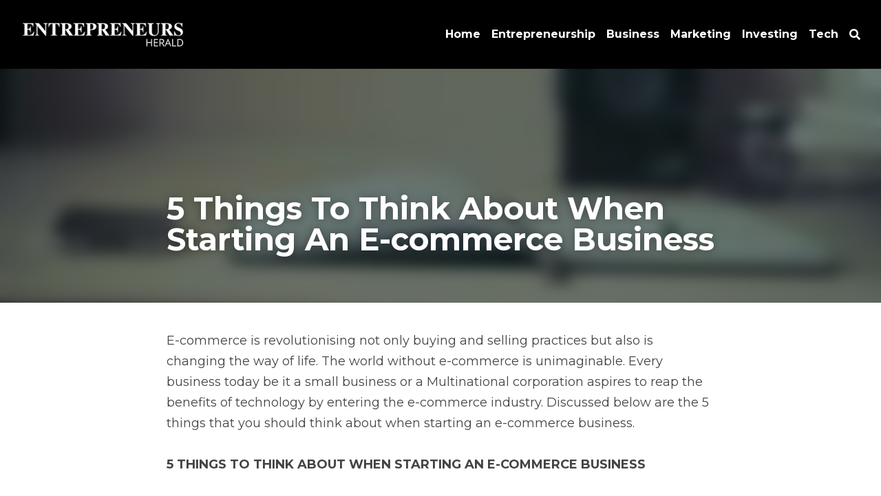

--- FILE ---
content_type: text/html; charset=utf-8
request_url: https://www.entrepreneursherald.com/blog/5-things-to-think-about-when-starting-an-e-commerce-business
body_size: 102107
content:
<!-- Powered by Strikingly.com 4 (1) Jan 20, 2026 at 16:12-->
<!DOCTYPE html>
<html itemscope itemtype='http://schema.org/WebPage' lang='en' xmlns:og='http://ogp.me/ns#' xmlns='http://www.w3.org/1999/xhtml'>
<head>
<title>5 Things To Think About When Starting An E-commerce Bus...</title>
<link href='https://www.entrepreneursherald.com/blog/5-things-to-think-about-when-starting-an-e-commerce-business.amp' rel='amphtml'>
<meta content='text/html; charset=UTF-8' http-equiv='Content-Type'>
<meta content='width=device-width,initial-scale=1.0,user-scalable=yes,minimum-scale=1.0,maximum-scale=3.0' id='viewport' name='viewport'>
<meta content='E-commerce is revolutionising not only buying and selling practices but also is changing the way of life. The world without e-commerce is unimaginable. Every business today be it a' name='description'>
<meta content='article' property='og:type'>
<meta content='5 Things To Think About When Starting An E-commerce Business' property='og:title'>
<meta content='https://www.entrepreneursherald.com/blog/5-things-to-think-about-when-starting-an-e-commerce-business' property='og:url'>
<meta content='https://uploads.strikinglycdn.com/static/backgrounds/business-2/146.jpg' property='og:image'>
<meta content='5 Things To Think About When Starting An E-commerce Business' property='og:site_name'>
<meta content='E-commerce is revolutionising not only buying and selling practices but also is changing the way of life. The world without e-commerce is unimaginable. Every business today be it a' property='og:description'>
<meta content='5 Things To Think About When Starting An E-commerce Business' itemprop='name'>
<meta content='E-commerce is revolutionising not only buying and selling practices but also is changing the way of life. The world without e-commerce is unimaginable. Every business today be it a' itemprop='description'>
<meta content='https://uploads.strikinglycdn.com/static/backgrounds/business-2/146.jpg' itemprop='image'>
<meta content='summary_large_image' name='twitter:card'>
<meta content='5 Things To Think About When Starting An E-commerce Business' name='twitter:title'>
<meta content='E-commerce is revolutionising not only buying and selling practices but also is changing the way of life. The world without e-commerce is unimaginable. Every business today be it a' name='twitter:description'>
<meta content='https://uploads.strikinglycdn.com/static/backgrounds/business-2/146.jpg' name='twitter:image'>
<meta name="csrf-param" content="authenticity_token" />
<meta name="csrf-token" content="YHqKvHmS/8vYdkPQJcIWP0IncjSC/xRr3ORF1uPoR5CqeMF2XBEVMk5NUPI/mQMBFBzHq5/rAdz1qmT16IrQ4g==" />
<script>
window.$S={};$S.conf={"SUPPORTED_CURRENCY":[{"code":"AED","symbol":"\u062f.\u0625","decimal":".","thousand":",","precision":2,"name":"United Arab Emirates Dirham"},{"code":"AFN","symbol":"\u060b","decimal":".","thousand":",","precision":2,"name":"Afghan afghani"},{"code":"ALL","symbol":"Lek","decimal":",","thousand":".","precision":2,"name":"Albanian lek"},{"code":"AMD","symbol":"\u058f","decimal":",","thousand":".","precision":2,"name":"Armenian dram"},{"code":"ANG","symbol":"\u0192","decimal":",","thousand":".","precision":2,"name":"Netherlands Antillean guilder"},{"code":"AOA","symbol":"Kz","decimal":",","thousand":".","precision":2,"name":"Angolan kwanza"},{"code":"ARS","symbol":"$","decimal":",","thousand":".","precision":2,"name":"Argentine peso"},{"code":"AUD","symbol":"A$","decimal":".","thousand":" ","precision":2,"name":"Australian Dollar"},{"code":"AWG","symbol":"\u0192","decimal":".","thousand":",","precision":2,"name":"Aruban florin"},{"code":"AZN","symbol":"\u20bc","decimal":".","thousand":",","precision":2,"name":"Azerbaijani Manat"},{"code":"BAM","symbol":"KM","decimal":",","thousand":".","precision":2,"name":"Bosnia and Herzegovina convertible mark"},{"code":"BBD","symbol":"$","decimal":".","thousand":",","precision":2,"name":"Barbadian dollar"},{"code":"BDT","symbol":"Tk","decimal":".","thousand":",","precision":2,"name":"Bangladeshi Taka"},{"code":"BGN","symbol":"\u043b\u0432","decimal":",","thousand":".","precision":2,"name":"Bulgarian lev"},{"code":"BHD","symbol":"\u062f.\u0628","decimal":".","thousand":",","precision":3,"name":"Bahraini dinar"},{"code":"BIF","symbol":"FBu","decimal":".","thousand":",","precision":0,"name":"Burundian franc"},{"code":"BMD","symbol":"$","decimal":".","thousand":",","precision":2,"name":"Bermudian dollar"},{"code":"BND","symbol":"$","decimal":".","thousand":",","precision":2,"name":"Brunei dollar"},{"code":"BOB","symbol":"$b","decimal":",","thousand":".","precision":2,"name":"Bolivian boliviano"},{"code":"BRL","symbol":"R$","decimal":",","thousand":".","precision":2,"name":"Brazilian Real","format":"%s %v"},{"code":"BSD","symbol":"$","decimal":".","thousand":",","precision":2,"name":"Bahamian dollar"},{"code":"BTN","symbol":"Nu.","decimal":".","thousand":",","precision":2,"name":"Bhutanese ngultrum"},{"code":"BWP","symbol":"P","decimal":".","thousand":",","precision":2,"name":"Botswana pula"},{"code":"BYN","symbol":"Br","decimal":".","thousand":",","precision":2,"name":"Belarusian ruble"},{"code":"BZD","symbol":"BZ$","decimal":".","thousand":",","precision":2,"name":"Belize dollar"},{"code":"CAD","symbol":"$","decimal":".","thousand":",","precision":2,"name":"Canadian Dollar"},{"code":"CDF","symbol":"FC","decimal":".","thousand":",","precision":2,"name":"Congolese franc"},{"code":"CHF","symbol":"CHF","decimal":".","thousand":"'","precision":2,"name":"Swiss Franc","format":"%s %v"},{"code":"CLP","symbol":"$","decimal":"","thousand":".","precision":0,"name":"Chilean Peso"},{"code":"CNY","symbol":"\u00a5","decimal":".","thousand":",","precision":2,"name":"Chinese Yuan"},{"code":"CRC","symbol":"\u20a1","decimal":",","thousand":".","precision":2,"name":"Costa Rican col\u00f3n"},{"code":"CUP","symbol":"$","decimal":".","thousand":",","precision":2,"name":"Cuban peso"},{"code":"CVE","symbol":"$","decimal":".","thousand":",","precision":2,"name":"Cape Verdean escudo"},{"code":"CZK","symbol":"K\u010d","decimal":",","thousand":".","precision":2,"name":"Czech Koruna","format":"%v %s"},{"code":"DJF","symbol":"Fdj","decimal":".","thousand":",","precision":0,"name":"Djiboutian franc"},{"code":"DKK","symbol":"kr","decimal":".","thousand":",","precision":2,"name":"Danish Krone","format":"%v %s"},{"code":"DOP","symbol":"RD$","decimal":".","thousand":",","precision":2,"name":"Dominican peso"},{"code":"DZD","symbol":"\u062f\u062c","decimal":",","thousand":".","precision":2,"name":"Algerian dinar"},{"code":"EGP","symbol":"E\u00a3","decimal":".","thousand":",","precision":2,"name":"Egyptian pound"},{"code":"ERN","symbol":"Nkf","decimal":".","thousand":",","precision":2,"name":"Eritrean nakfa"},{"code":"ETB","symbol":"Br","decimal":".","thousand":",","precision":2,"name":"Ethiopian birr"},{"code":"EUR","symbol":"\u20ac","decimal":",","thousand":".","precision":2,"name":"Euro","format":"%v %s"},{"code":"FJD","symbol":"$","decimal":".","thousand":",","precision":2,"name":"Fijian dollar"},{"code":"FKP","symbol":"\u00a3","decimal":".","thousand":",","precision":2,"name":"Falkland Islands pound"},{"code":"GBP","symbol":"\u00a3","decimal":".","thousand":",","precision":2,"name":"British Pound"},{"code":"GEL","symbol":"\u10da","decimal":",","thousand":".","precision":2,"name":"Georgian lari"},{"code":"GGP","symbol":"\u00a3","decimal":".","thousand":",","precision":2,"name":"Guernsey pound"},{"code":"GHS","symbol":"GH\u20b5","decimal":".","thousand":",","precision":2,"name":"Ghanaian cedi"},{"code":"GIP","symbol":"\u00a3","decimal":".","thousand":",","precision":2,"name":"Gibraltar pound"},{"code":"GMD","symbol":"D","decimal":".","thousand":",","precision":2,"name":"Gambian dalasi"},{"code":"GNF","symbol":"\u20a3","decimal":".","thousand":",","precision":0,"name":"Guinean franc"},{"code":"GTQ","symbol":"Q","decimal":".","thousand":",","precision":2,"name":"Guatemalan quetzal"},{"code":"GYD","symbol":"G$","decimal":".","thousand":",","precision":2,"name":"Guyanese dollar"},{"code":"HKD","symbol":"HK$","decimal":".","thousand":",","precision":2,"name":"Hong Kong Dollar"},{"code":"HNL","symbol":"L","decimal":".","thousand":",","precision":2,"name":"Honduran lempira"},{"code":"HRK","symbol":"kn","decimal":".","thousand":",","precision":2,"name":"Croatian kuna"},{"code":"HTG","symbol":"G","decimal":".","thousand":",","precision":2,"name":"Haitian gourde"},{"code":"HUF","symbol":"Ft","decimal":"","thousand":",","precision":0,"name":"Hungarian Forint","format":"%v %s"},{"code":"ILS","symbol":"\u20aa","decimal":".","thousand":",","precision":2,"name":"Israeli New Shekel"},{"code":"IMP","symbol":"\u00a3","decimal":".","thousand":",","precision":2,"name":"Isle of Man pound"},{"code":"INR","symbol":"\u20b9","decimal":".","thousand":",","precision":2,"name":"Indian Rupee"},{"code":"IQD","symbol":"\u062f.\u0639","decimal":".","thousand":",","precision":3,"name":"Iraqi dinar"},{"code":"IRR","symbol":"\u062a\u0648\u0645\u0627\u0646","decimal":".","thousand":",","precision":2,"name":"Iranian rial"},{"code":"ISK","symbol":"kr","decimal":",","thousand":".","precision":2,"name":"Icelandic kr\u00f3na"},{"code":"JEP","symbol":"\u00a3","decimal":".","thousand":",","precision":2,"name":"Jersey pound"},{"code":"JMD","symbol":"J$","decimal":".","thousand":",","precision":2,"name":"Jamaican Dollar"},{"code":"JOD","symbol":"JD","decimal":".","thousand":",","precision":3,"name":"Jordanian Dinar"},{"code":"JPY","symbol":"\u00a5","decimal":"","thousand":",","precision":0,"name":"Japanese Yen","format":"%s %v"},{"code":"KES","symbol":"KSh","decimal":".","thousand":",","precision":2,"name":"Kenyan shilling"},{"code":"KGS","symbol":"\u043b\u0432","decimal":",","thousand":".","precision":2,"name":"Kyrgyzstani som"},{"code":"KHR","symbol":"\u17db","decimal":".","thousand":",","precision":2,"name":"Cambodian riel"},{"code":"KMF","symbol":"CF","decimal":".","thousand":",","precision":0,"name":"Comorian franc"},{"code":"KPW","symbol":"\u20a9","decimal":".","thousand":",","precision":2,"name":"North Korean won"},{"code":"KRW","symbol":"\uc6d0","decimal":"","thousand":",","precision":0,"name":"South Korean Won","format":"%v %s"},{"code":"KWD","symbol":"\u062f.\u0643","decimal":".","thousand":",","precision":3,"name":"Kuwait dinar"},{"code":"KYD","symbol":"CI$","decimal":".","thousand":",","precision":2,"name":"Cayman Islands dollar"},{"code":"KZT","symbol":"\u20b8","decimal":",","thousand":".","precision":2,"name":"Kazakhstani tenge"},{"code":"LBP","symbol":"LL","decimal":".","thousand":",","precision":2,"name":"Lebanese pound"},{"code":"LKR","symbol":"\u20a8","decimal":".","thousand":",","precision":2,"name":"Sri Lankan rupee"},{"code":"LRD","symbol":"LR$","decimal":".","thousand":",","precision":2,"name":"Liberian dollar"},{"code":"LSL","symbol":"M","decimal":".","thousand":",","precision":2,"name":"Lesotho loti"},{"code":"LYD","symbol":"LD","decimal":".","thousand":",","precision":3,"name":"Libyan dinar"},{"code":"MAD","symbol":"\u062f.\u0645.","decimal":",","thousand":".","precision":2,"name":"Moroccan dirham"},{"code":"MDL","symbol":"L","decimal":",","thousand":".","precision":2,"name":"Moldovan leu"},{"code":"MGA","symbol":"Ar","decimal":".","thousand":",","precision":0,"name":"Malagasy ariary"},{"code":"MKD","symbol":"\u0434\u0435\u043d","decimal":",","thousand":".","precision":2,"name":"Macedonian denar"},{"code":"MMK","symbol":"Ks","decimal":".","thousand":",","precision":2,"name":"Myanmar kyat"},{"code":"MNT","symbol":"\u20ae","decimal":".","thousand":",","precision":2,"name":"Mongolian tugrik"},{"code":"MOP","symbol":"MOP$","decimal":".","thousand":",","precision":2,"name":"Macanese pataca"},{"code":"MRO","symbol":"UM","decimal":".","thousand":",","precision":2,"name":"Mauritanian Ouguiya"},{"code":"MRU","symbol":"UM","decimal":".","thousand":",","precision":2,"name":"Mauritanian ouguiya"},{"code":"MUR","symbol":"\u20a8","decimal":".","thousand":",","precision":2,"name":"Mauritian rupee"},{"code":"MVR","symbol":"Rf","decimal":".","thousand":",","precision":2,"name":"Maldivian rufiyaa"},{"code":"MWK","symbol":"K","decimal":".","thousand":",","precision":2,"name":"Malawian kwacha"},{"code":"MXN","symbol":"$","decimal":".","thousand":",","precision":2,"name":"Mexican Peso"},{"code":"MYR","symbol":"RM","decimal":".","thousand":",","precision":2,"name":"Malaysian Ringgit"},{"code":"MZN","symbol":"MT","decimal":",","thousand":".","precision":2,"name":"Mozambican metical"},{"code":"NAD","symbol":"N$","decimal":".","thousand":",","precision":2,"name":"Namibian dollar"},{"code":"NGN","symbol":"\u20a6","decimal":".","thousand":",","precision":2,"name":"Nigerian naira"},{"code":"NIO","symbol":"C$","decimal":".","thousand":",","precision":2,"name":"Nicaraguan c\u00f3rdoba"},{"code":"NOK","symbol":"kr","decimal":",","thousand":".","precision":2,"name":"Norwegian Krone","format":"%v %s"},{"code":"NPR","symbol":"\u20a8","decimal":".","thousand":",","precision":2,"name":"Nepalese rupee"},{"code":"NZD","symbol":"$","decimal":".","thousand":",","precision":2,"name":"New Zealand Dollar"},{"code":"OMR","symbol":"\u0631.\u0639.","decimal":".","thousand":",","precision":3,"name":"Omani rial"},{"code":"PAB","symbol":"B\/.","decimal":".","thousand":",","precision":2,"name":"Panamanian balboa"},{"code":"PEN","symbol":"S\/.","decimal":".","thousand":",","precision":2,"name":"Peruvian Sol"},{"code":"PGK","symbol":"K","decimal":".","thousand":",","precision":2,"name":"Papua New Guinean kina"},{"code":"PHP","symbol":"\u20b1","decimal":".","thousand":",","precision":2,"name":"Philippine Peso"},{"code":"PKR","symbol":"\u20a8","decimal":".","thousand":",","precision":2,"name":"Pakistani rupee"},{"code":"PLN","symbol":"z\u0142","decimal":",","thousand":" ","precision":2,"name":"Polish Zloty","format":"%v %s"},{"code":"PYG","symbol":"\u20b2","decimal":",","thousand":".","precision":0,"name":"Paraguayan guaran\u00ed"},{"code":"QAR","symbol":"\u0631.\u0642","decimal":".","thousand":",","precision":2,"name":"Qatari riyal"},{"code":"RON","symbol":"lei","decimal":",","thousand":".","precision":2,"name":"Romanian leu"},{"code":"RSD","symbol":"\u0434\u0438\u043d","decimal":",","thousand":".","precision":2,"name":"Serbian dinar"},{"code":"RUB","symbol":"\u20bd","decimal":",","thousand":".","precision":2,"name":"Russian Ruble","format":"%v %s"},{"code":"RWF","symbol":"FRw","decimal":".","thousand":",","precision":0,"name":"Rwandan franc"},{"code":"SAR","symbol":"\u0631.\u0633","decimal":".","thousand":",","precision":2,"name":"Saudi Arabian riyal"},{"code":"SBD","symbol":"SI$","decimal":".","thousand":",","precision":2,"name":"Solomon Islands dollar"},{"code":"SCR","symbol":"SRe","decimal":".","thousand":",","precision":2,"name":"Seychellois rupee"},{"code":"SDG","symbol":"SDG","decimal":".","thousand":",","precision":2,"name":"Sudanese pound"},{"code":"SEK","symbol":"kr","decimal":".","thousand":" ","precision":2,"name":"Swedish Krona","format":"%v %s"},{"code":"SGD","symbol":"S$","decimal":".","thousand":",","precision":2,"name":"Singapore Dollar"},{"code":"SHP","symbol":"\u00a3","decimal":".","thousand":",","precision":2,"name":"Saint Helena pound"},{"code":"SLL","symbol":"Le","decimal":".","thousand":",","precision":2,"name":"Sierra Leonean leone"},{"code":"SOS","symbol":"S","decimal":".","thousand":",","precision":2,"name":"Somali shilling"},{"code":"SRD","symbol":"$","decimal":",","thousand":".","precision":2,"name":"Surinamese dollar"},{"code":"SSP","symbol":"SS\u00a3","decimal":".","thousand":",","precision":2,"name":"South Sudanese pound"},{"code":"STD","symbol":"Db","decimal":".","thousand":",","precision":2,"name":"Sao Tomean Dobra"},{"code":"STN","symbol":"Db","decimal":".","thousand":",","precision":2,"name":"S\u00e3o Tom\u00e9 and Pr\u00edncipe dobra"},{"code":"SYP","symbol":"LS","decimal":".","thousand":",","precision":2,"name":"Syrian pound"},{"code":"SZL","symbol":"E","decimal":".","thousand":",","precision":2,"name":"Swazi lilangeni"},{"code":"THB","symbol":"\u0e3f","decimal":".","thousand":",","precision":2,"name":"Thai Baht"},{"code":"TJS","symbol":"SM","decimal":".","thousand":",","precision":2,"name":"Tajikistani somoni"},{"code":"TMT","symbol":"T","decimal":".","thousand":",","precision":2,"name":"Turkmenistan manat"},{"code":"TND","symbol":"\u062f.\u062a","decimal":".","thousand":",","precision":3,"name":"Tunisian dinar"},{"code":"TOP","symbol":"T$","decimal":".","thousand":",","precision":2,"name":"Tongan pa\u02bbanga"},{"code":"TRY","symbol":"\u20ba","decimal":".","thousand":",","precision":2,"name":"Turkish lira"},{"code":"TTD","symbol":"TT$","decimal":".","thousand":",","precision":2,"name":"Trinidad and Tobago dollar"},{"code":"TWD","symbol":"NT$","decimal":"","thousand":",","precision":0,"name":"New Taiwan Dollar"},{"code":"TZS","symbol":"Tsh","decimal":".","thousand":",","precision":2,"name":"Tanzanian shilling"},{"code":"UAH","symbol":"\u20b4","decimal":".","thousand":",","precision":2,"name":"Ukrainian hryvnia"},{"code":"UGX","symbol":"USh","decimal":".","thousand":",","precision":2,"name":"Ugandan shilling"},{"code":"USD","symbol":"$","decimal":".","thousand":",","precision":2,"name":"United States Dollar"},{"code":"UYU","symbol":"$U","decimal":",","thousand":".","precision":2,"name":"Uruguayan peso"},{"code":"UZS","symbol":"\u043b\u0432","decimal":",","thousand":".","precision":2,"name":"Uzbekistani so\u02bbm"},{"code":"VES","symbol":"Bs.S.","decimal":".","thousand":",","precision":2,"name":"Venezuelan bol\u00edvar soberano"},{"code":"VUV","symbol":"VT","decimal":".","thousand":",","precision":0,"name":"Vanuatu vatu"},{"code":"WST","symbol":"WS$","decimal":".","thousand":",","precision":2,"name":"Samoan t\u0101l\u0101"},{"code":"XAF","symbol":"FCFA","decimal":".","thousand":",","precision":0,"name":"Central African CFA franc"},{"code":"XCD","symbol":"EC$","decimal":".","thousand":",","precision":2,"name":"East Caribbean dollar"},{"code":"XDR","symbol":"SDR","decimal":".","thousand":"","precision":0,"name":"Special drawing rights"},{"code":"XOF","symbol":"CFA","decimal":".","thousand":",","precision":0,"name":"West African CFA franc"},{"code":"XPF","symbol":"\u20a3","decimal":".","thousand":",","precision":0,"name":"CFP franc"},{"code":"YER","symbol":"\u0631.\u064a","decimal":".","thousand":",","precision":2,"name":"Yemeni rial"},{"code":"ZAR","symbol":"R","decimal":".","thousand":",","precision":2,"name":"South African Rand"},{"code":"ZMW","symbol":"K","decimal":",","thousand":".","precision":2,"name":"Zambian kwacha"},{"code":"IDR","symbol":"Rp ","decimal":"","thousand":".","precision":0,"name":"Indonesian Rupiah"},{"code":"VND","symbol":"\u20ab","decimal":"","thousand":".","precision":0,"name":"Vietnamese Dong","format":"%v%s"},{"code":"LAK","symbol":"\u20ad","decimal":".","thousand":",","precision":2,"name":"Lao kip"},{"code":"COP","symbol":"$","decimal":".","thousand":",","precision":0,"name":"Colombian Peso"}],"keenio_collection":"strikingly_pageviews","keenio_pbs_impression_collection":"strikingly_pbs_impression","keenio_pbs_conversion_collection":"strikingly_pbs_conversion","keenio_pageservice_imageshare_collection":"strikingly_pageservice_imageshare","keenio_page_socialshare_collection":"strikingly_page_socialshare","keenio_page_framing_collection":"strikingly_page_framing","keenio_file_download_collection":"strikingly_file_download","is_google_analytics_enabled":true,"gdpr_compliance_feature":false,"is_strikingly_analytics_enabled":true,"baidu_xzh_json":null,"isBlog":true};$S.globalConf={"premium_apps":["HtmlApp","EcwidApp","MailChimpApp","CeleryApp","LocuApp"],"environment":"production","env":"production","host_suffix":"strikingly.com","asset_url":"https:\/\/static-assets.strikinglycdn.com","support_url":"http:\/\/support.strikingly.com","sxl_font_api_url":"https:\/\/static-fonts-css.strikinglycdn.com","locale":"en","enable_live_chat":true,"s_in_china":false,"browser_locale":null,"is_sxl":false,"is_rtl":false,"google":{"recaptcha_v2_client_key":"6LeRypQbAAAAAGgaIHIak2L7UaH4Mm3iS6Tpp7vY","recaptcha_v2_invisible_client_key":"6LdmtBYdAAAAAJmE1hETf4IHoUqXQaFuJxZPO8tW"},"hcaptcha":{"hcaptcha_checkbox_key":"cd7ccab0-57ca-49aa-98ac-db26473a942a","hcaptcha_invisible_key":"65400c5a-c122-4648-971c-9f7e931cd872"},"user_image_cdn":{"qn":"\/\/user-assets.sxlcdn.com","s":"\/\/custom-images.strikinglycdn.com"},"user_image_private_cdn":{"qn":null},"rollout":{"crm_livechat":true,"google_invisible_recaptcha":true,"enabled_hcaptcha":true,"nav_2021":true,"nav_2021_off":false,"nav_2023":true,"new_blog_layout":true,"pbs_i18n":true},"GROWINGIO_API_KEY":null,"BAIDU_API_KEY":null,"SEGMENTIO_API_KEY":"eb3txa37hi","FACEBOOK_APP_ID":"138736959550286","WECHAT_APP_ID":null,"KEEN_IO_PROJECT_ID":"5317e03605cd66236a000002","KEEN_IO_WRITE_KEY":"[base64]","CLOUDINARY_CLOUD_NAME":"hrscywv4p","CLOUDINARY_PRESET":"oxbxiyxl","BUGSNAG_FE_API_KEY":"","BUGSNAG_FE_JS_RELEASE_STAGE":"production","WEB_PUSH_PUB_KEY":"BDKuVD3CPl9FsdF_P7eYJg1i-siryCIDQRcOhTu2zMMFbNrXaugVggo_7vy5OHPYTVaXkLBWv8PUPdduzaKq8xE="};$S.miniProgramAppType=null;$S.blogPostData={"blogPostMeta":{"id":12570888,"state":"published","pinned":false,"notified":false,"createdAt":"2021-04-02T12:57:29.889-07:00","publishedAt":"2021-02-19T11:57:29.000-08:00","publicUrl":"https:\/\/www.entrepreneursherald.com\/blog\/5-things-to-think-about-when-starting-an-e-commerce-business","customSlug":null,"editCount":16,"publishedEditCount":14,"mode":"show","role":null,"reviewState":null,"needReview":false,"censorshipResult":null,"reviewUpdatedAt":null,"scheduledPublishAt":null,"scheduledPublishAtUtcTime":null,"scheduledTimeZone":null,"postedToWechat":false,"tags":["Business","Marketing"],"categories":[{"id":38,"name":"Marketing"},{"id":109,"name":"Business"}],"socialMediaConfig":{"url":"https:\/\/www.entrepreneursherald.com\/blog\/5-things-to-think-about-when-starting-an-e-commerce-business","title":"5 Things To Think About When Starting An E-commerce Business","image":"https:\/\/uploads.strikinglycdn.com\/static\/backgrounds\/business-2\/146.jpg","description":"E-commerce is revolutionising not only buying and selling practices but also is changing the way of life. The world without e-commerce is unimaginable. Every business today be it a small business or a Multinational corporation aspires to reap the benefits of technology by entering the e-commerce...","fbAppId":"138736959550286"},"nextBlogPostTitle":"5 Most Common Mistakes That Most First-Time Founders Make that Cause Their Business To Fail","nextBlogPostRelativeUrl":"\/blog\/5-most-common-mistakes-that-most-first-time-founders-make-that-cause-their","nextBlogPostId":12697646,"prevBlogPostTitle":"What Entrepreneurs Should Learn From The Story Of Nike?","prevBlogPostRelativeUrl":"\/blog\/what-entrepreneurs-should-learn-from-the-story-of-nike","prevBlogPostId":12571057},"pageMeta":{"blogSettings":{"previewLayout":1,"mailchimpCode":"","hasSubscriptionCode":false,"hasSubscriptionCodeBefore":null,"showMorePostsWith":null,"usedDisqusCommentsBefore":null,"showRss":true,"showMip":null,"enableComments":null,"lastReadCommentsAt":null,"showAmp":true,"reviewNumber":null,"commentsRequireApproval":null,"showSubscriptionForm":true,"showSubscriptionsTab":true,"headerCustomCode":"\u003cscript async src=\"https:\/\/pagead2.googlesyndication.com\/pagead\/js\/adsbygoogle.js?client=ca-pub-4713006542959568\"\n     crossorigin=\"anonymous\"\u003e\u003c\/script\u003e","footerCustomCode":"","shortcuts":[],"shortcutsOrder":{},"banner":[],"previewNumber":null,"wechatMomentEnabled":null,"category_order":{},"showNav":true,"hideNewBlogTips":true,"positiveOrder":true},"isPro":true,"isV4":true,"forcedLocale":"en","userId":326381,"membership":"pro","theme":{"id":59,"css_file":"themes/s5-theme/main","color_list":"","created_at":"2017-12-17T18:25:54.886-08:00","updated_at":"2018-04-10T19:58:57.731-07:00","display_name":"S5 Theme","default_slide_list":"","navbar_file":"s5-theme/navbar","footer_file":null,"name":"s5-theme","thumb_image":null,"use_background_image":false,"demo_page_id":null,"type_mask":1,"data_page_id":null,"is_new":false,"priority":0,"header_file":null,"data":"{\"menu\":{\"type\":\"Menu\",\"components\":{\"logo\":{\"type\":\"Image\",\"image_type\":\"small\",\"url\":\"/images/defaults/default_logo.png\"},\"title\":{\"type\":\"RichText\",\"value\":\"Title Text\",\"text_type\":\"title\"}}}}","name_with_v4_fallback":"s5-theme"},"permalink":"site-326381-2066-376","subscriptionPlan":"pro_yearly","subscriptionPeriod":"yearly","isOnTrial":false,"customColors":{"type":"CustomColors","id":"f_d35970ff-fab0-4cef-a27f-e8b4bf8cae86","defaultValue":null,"active":true,"highlight1":"#8b7979","highlight2":"#000000"},"animations":{"type":"Animations","id":"f_1e864d09-1899-4c92-98b3-d7c80ca2377e","defaultValue":null,"page_scroll":"slide_in","background":"parallax","image_link_hover":"zoom_in"},"s5Theme":{"type":"Theme","id":"f_247e5d2c-d437-4993-a487-1c633cb2e339","defaultValue":null,"version":"11","nav":{"type":"NavTheme","id":"f_a7eefaef-c78a-4fe1-925d-f515062961c4","defaultValue":null,"name":"topBar","layout":"a","padding":"large","sidebarWidth":"medium","topContentWidth":"full","horizontalContentAlignment":"center","verticalContentAlignment":"middle","fontSize":"medium","backgroundColor1":"#000000","highlightColor":"#8b7979","presetColorName":"blackMinimal","itemColor":"#ffffff","itemSpacing":"compact","dropShadow":"no","socialMediaListType":"link","isTransparent":false,"isSticky":true,"showSocialMedia":true,"highlight":{"blockBackgroundColor":null,"blockTextColor":null,"blockBackgroundColorSettings":{"id":"623c12b1-27df-41aa-aedb-e6c3a8d2b610","default":"#554a4a","preIndex":null,"type":"custom"},"blockTextColorSettings":{"id":"38c338a8-f937-4c96-a906-ffede0e03798","default":"#ffffff","preIndex":null,"type":"custom"},"blockShape":"pill","textColor":null,"textColorSettings":{"id":"c6e4be8e-eb4a-46ca-82cd-08413b717db2","default":"#bab0b0","preIndex":null,"type":"custom"},"type":"underline","id":"f_1f9faf1d-c4fc-4d92-ba59-c6b09f65e666"},"border":{"enable":false,"borderColor":"#000","position":"bottom","thickness":"small","borderColorSettings":{"preIndex":null,"type":"custom","default":"#ffffff","id":"f_2e684f1d-817e-4e8a-ae4a-13379c393463"}},"layoutsVersionStatus":{"a":{"status":"done","from":"v1","to":"v2","currentVersion":"v2"},"b":{"status":"done","from":"v1","to":"v2","currentVersion":"v2"},"g":{"status":"done","from":"v1","to":"v2","currentVersion":"v2"}},"socialMedia":[],"socialMediaButtonList":[{"type":"Facebook","id":"de23e818-ddce-11ed-a100-53881bb05a46","url":"","link_url":"","share_text":"","show_button":false},{"type":"Twitter","id":"de23e819-ddce-11ed-a100-53881bb05a46","url":"","link_url":"","share_text":"","show_button":false},{"type":"LinkedIn","id":"de23e81a-ddce-11ed-a100-53881bb05a46","url":"","link_url":"","share_text":"","show_button":false},{"type":"Pinterest","id":"de23e81b-ddce-11ed-a100-53881bb05a46","url":"","link_url":"","share_text":"","show_button":false}],"socialMediaContactList":[{"type":"SocialMediaPhone","id":"de23e81e-ddce-11ed-a100-53881bb05a46","defaultValue":"","className":"fas fa-phone-alt"},{"type":"SocialMediaEmail","id":"de23e81f-ddce-11ed-a100-53881bb05a46","defaultValue":"","className":"fas fa-envelope"}],"backgroundColorSettings":{"id":"debc28e9-3d92-48eb-9930-248f4c4a9c10","default":"#000000","preIndex":null,"type":"default"},"highlightColorSettings":{"id":"752caa5d-3f72-4d21-a229-850ee3d8133e","default":"#bab0b0","preIndex":2,"type":"pre-color"},"itemColorSettings":{"id":"8a57aa71-759a-4322-aa15-37e35dcd8a2b","default":"#ffffff","preIndex":null,"type":"default"}},"section":{"type":"SectionTheme","id":"f_4fc6197e-5182-4a82-a157-ca9ae223252b","defaultValue":null,"padding":"normal","contentWidth":"wide","contentAlignment":"left","baseFontSize":17,"titleFontSize":null,"subtitleFontSize":null,"itemTitleFontSize":null,"itemSubtitleFontSize":null,"textHighlightColor":null,"baseColor":"","titleColor":"","subtitleColor":"#8b7979","itemTitleColor":"","itemSubtitleColor":"#8b7979","textHighlightSelection":{"type":"TextHighlightSelection","id":"f_100266f9-faa6-4a20-8290-809532d31c19","defaultValue":null,"title":false,"subtitle":true,"itemTitle":false,"itemSubtitle":true},"base":{"preIndex":null,"type":"default","default":"#50555c","id":"f_14300367-ef24-4b94-bdf3-a9077a9f87e6"},"title":{"preIndex":null,"type":"default","default":"#1D2023","id":"f_7801288a-18d1-456d-8b25-20ec17f0e425"},"subtitle":{"preIndex":null,"type":"default","default":"#8b7979","id":"f_9231f0e5-7bd2-4ce2-8306-a67a0ae678ac"},"itemTitle":{"preIndex":null,"type":"default","default":"#1D2023","id":"f_532d077a-e763-4b67-9dda-a8c541698b08"},"itemSubtitle":{"preIndex":null,"type":"default","default":"#8b7979","id":"f_6f8a0cc7-1d59-40c7-91e3-f06041466f75"}},"firstSection":{"type":"FirstSectionTheme","id":"f_9f9203be-cabb-4145-b07c-4de2ccc75783","defaultValue":null,"height":"normal","shape":"none"},"button":{"type":"ButtonTheme","id":"f_78383a89-ed4d-4cda-9d68-f5c72825706d","defaultValue":null,"backgroundColor":"#8b7979","shape":"square","fill":"solid","backgroundSettings":{"preIndex":null,"type":"default","default":"#8b7979","id":"f_1ffe632c-ca75-47df-8fef-674a7705889c"}}},"id":15372108,"headingFont":"poppins","titleFont":"roboto","bodyFont":"poppins","usedWebFontsNormalized":"Roboto:300,700,300italic,700italic|Poppins:100,100italic,200,200italic,300,300italic,regular,italic,500,500italic,600,600italic,700,700italic,800,800italic,900,900italic|Montserrat:400,700","showAmp":true,"subscribersCount":47,"templateVariation":"","showStrikinglyLogo":false,"multiPage":true,"sectionLayout":"four-landscape-none-none","siteName":"Entrepreneurs Herald","siteRollouts":{"custom_code":true,"pro_sections":true,"pro_apps":true,"custom_form":true,"new_settings_dialog_feature":true,"google_analytics":true,"strikingly_analytics":true,"popup":null,"custom_ads":true,"membership_feature":false},"pageCustomDomain":"www.entrepreneursherald.com","pagePublicUrl":"https:\/\/www.entrepreneursherald.com\/","googleAnalyticsTracker":"UA-77314334-13","googleAnalyticsType":"universal","facebookPixelId":"","gaTrackingId":"UA-25124444-6","errorceptionKey":"\"518ac810441fb4b7180002fa\"","keenioProjectId":"5317e03605cd66236a000002","keenioWriteKey":"[base64]","wechatMpAccountId":null,"blogSubscriptionUrl":"\/show_iframe_component\/6873899","chatSettings":null,"user":{"membership":"pro","subscriptionPlan":"pro_yearly","subscriptionPeriod":"yearly","isOnTrial":false,"id":326381,"enableDesktopNotifications":true,"canUseLiveChat":false},"enableSiteSearch":true,"siteMode":"show","membershipFeatureActive":false,"mobileActions":{"phone":null,"sms":null,"location":null,"email":null,"version":"v2","actions":[]},"ecommerceSettings":{"displayTax":true,"registration":"no_registration","postOrderRedirection":{}},"ecommerce":{"sellerWechatAppId":null,"hasSetPaymentAccount":true},"showNav":true,"hideNewBlogTips":true,"connectedSites":[],"enableFixedTextColor":true,"enableFixedTextColorRemaining":true,"enableFixedTextColorHasBgColor":true,"enableFixedGallerySectionRtlStyle":true,"enableFixedNavHorizontalAlign":true,"enableSectionSmartBinding":true,"enableFixedSectionContentStyle20251020":true,"enableNewLumaVersion":true,"enableFixedNavSpecialLogicColor":true},"content":{"type":"Blog.BlogData","id":"f_3b43b9c0-0be5-4490-8322-9a7a0a9f4833","defaultValue":null,"showComments":true,"showShareButtons":null,"header":{"type":"Blog.Header","id":"f_978f24dc-0d7a-4b69-91aa-32040c0974d0","defaultValue":null,"title":{"type":"Blog.Text","id":"f_e0efa377-4532-4c63-986c-18d72aca6fd2","defaultValue":false,"value":"\u003cp\u003e\u003cb\u003e5 Things To Think About When Starting An E-commerce Business\u003c\/b\u003e\u003c\/p\u003e","backupValue":null,"version":1},"subTitle":{"type":"Blog.Text","id":"f_d891a657-5b9e-4a25-8e33-97643d912126","defaultValue":null,"value":"","backupValue":null,"version":null},"backgroundImage":{"type":"Blog.BackgroundImage","id":"f_3ba22f0b-c8c1-4805-84f5-e1f13a889f3f","defaultValue":false,"url":"https:\/\/uploads.strikinglycdn.com\/static\/backgrounds\/business-2\/146.jpg","textColor":"overlay","backgroundVariation":null,"sizing":"cover","userClassName":null,"linkUrl":null,"linkTarget":null,"videoUrl":null,"videoHtml":"","storageKey":null,"storage":null,"format":null,"h":900,"w":1600,"s":null,"useImage":true,"noCompression":null,"focus":{},"backgroundColor":{},"linkInputEnabled":null,"descriptionInputEnabled":null}},"footer":{"type":"Blog.Footer","id":"f_d59fa32e-6104-403c-b583-a06a7363b907","defaultValue":null,"comment":{"type":"Blog.Comment","id":"f_83177116-a29b-47bd-9d29-c78936aa34b0","defaultValue":null,"shortName":""},"shareButtons":{"type":"Blog.ShareButtons","id":"f_943ce6b9-05d0-4683-9b29-953a823ce24e","defaultValue":false,"list_type":"link","button_list":[{"type":"Facebook","id":"f_3a61ab01-6327-44f1-8b20-a61df3c6be45","defaultValue":null,"url":"","link_url":null,"share_text":null,"app_id":null,"show_button":true},{"type":"LinkedIn","id":"f_6684b093-3592-4cfe-9e4a-3b046771c9e2","defaultValue":null,"url":"","link_url":null,"share_text":null,"show_button":true},{"type":"GPlus","id":"f_dc7bfe94-a954-47e1-9d5b-ab4553f6d1bf","defaultValue":null,"url":"","link_url":null,"share_text":null,"show_button":true},{"type":"Twitter","id":"f_6b54b650-5687-460e-8250-b293637df7f7","defaultValue":null,"url":"","link_url":null,"share_text":null,"show_button":true},{"type":"Pinterest","id":"f_f1b66a00-4085-4e31-9aaa-dcafd0f556dd","defaultValue":null,"url":"","link_url":null,"share_text":null,"show_button":false}]}},"sections":[{"type":"Blog.Section","id":"f_a7934e54-f336-41db-82b7-cb5af1c091b5","defaultValue":null,"component":{"type":"RichText","id":"f_2b8fdc39-eadf-41d8-b5f4-39175c6e765b","defaultValue":null,"value":"\u003cp\u003eE-commerce is revolutionising not only buying and selling practices but also is changing the way of life. The world without e-commerce is unimaginable. Every business today be it a small business or a Multinational corporation aspires to reap the benefits of technology by entering the e-commerce industry. Discussed below are the 5 things that you should think about when starting an e-commerce business.\u003c\/p\u003e","backupValue":null,"version":null}},{"type":"Blog.Section","id":"f_03e79f48-9ed7-4c9f-ae24-6b6ebe707632","defaultValue":null,"component":{"type":"RichText","id":"f_412289f2-ffa4-4d81-91af-2fc6c80478ee","defaultValue":null,"value":"\u003cp\u003e\u003cb\u003e5 THINGS TO THINK ABOUT WHEN STARTING AN E-COMMERCE BUSINESS\u003c\/b\u003e\u003c\/p\u003e","backupValue":null,"version":null}},{"type":"Blog.Section","id":"f_f5b193ee-df09-4195-b5be-5e0cbed27615","defaultValue":null,"component":{"type":"RichText","id":"f_16a1a44a-0453-4209-b36f-4a0936db14c8","defaultValue":null,"value":"\u003cp\u003e\u003cb\u003e1. BEGIN WITH THE COMPETITIVE EDGE\u003c\/b\u003e\u003c\/p\u003e","backupValue":null,"version":null}},{"type":"Blog.Section","id":"f_8061cb90-74e0-4c26-ba05-47458cd46a0c","defaultValue":null,"component":{"type":"RichText","id":"f_8848362c-bc3a-4856-8811-77e94fe518bf","defaultValue":null,"value":"\u003cp\u003eYou must start something that you are passionate about or have some knowledge because of your previous career experiences. Selling online is not an easy task, people get disappointed easily especially when they are not passionate about their job. You must not stick to product expertise and look forward to industry experts if you want yourself to give a head start. Having relationships with colleagues in the industry, understanding the diversity of different products and knowledge of demand and supply offers you a competitive edge going straight into it.\u003c\/p\u003e","backupValue":null,"version":null}},{"type":"Blog.Section","id":"f_d125ffd9-cab9-4f22-89cc-a73a96cde170","defaultValue":null,"component":{"type":"RichText","id":"f_e83abda5-bad1-4d08-8aab-14a11e12f16b","defaultValue":null,"value":"\u003cp\u003e\u003cb\u003e2. SELECT A VIABLE PLATFORM\u003c\/b\u003e\u003c\/p\u003e","backupValue":null,"version":null}},{"type":"Blog.Section","id":"f_ab3e13d3-e384-40e7-96fe-e0b0e0278d37","defaultValue":null,"component":{"type":"RichText","id":"f_3615e825-45c7-4d50-90fa-3e4d6253c46e","defaultValue":null,"value":"\u003cp\u003eWith your precise requirements, budget, and domain name in mind, you can proceed to choose a hosting platform. There are many options available that may help you to explore, develop and scale your venture. You must decide by determining the scope and size of your business. For a small startup, you can try out-of-the-box and ready-made solutions like Shopify. For a greater level of customization or a larger venture, you must adopt a self-hosted platform.\u003c\/p\u003e","backupValue":null,"version":null}},{"type":"Blog.Section","id":"f_38687cbc-cc52-4df2-a1de-b4ecd8d85dea","defaultValue":null,"component":{"type":"RichText","id":"f_64f8abe7-bd19-426b-bf73-4ef47ea2c3cd","defaultValue":null,"value":"\u003cp\u003e\u003cb\u003e3. KEEP IT SIMPLE\u003c\/b\u003e\u003c\/p\u003e","backupValue":null,"version":null}},{"type":"Blog.Section","id":"f_0f953b71-b626-4664-8203-f5279a7cc6b3","defaultValue":null,"component":{"type":"RichText","id":"f_beddce28-3eec-4f66-8caa-ce0df0ecf712","defaultValue":null,"value":"\u003cp\u003eDon't ever try to sell a lot of products at once always avoid having big catalogs. However, some experts say that it's better to understand and experience eBay and develop friendly relationships with buyers. As it will help you to understand and expand the demand and supply in the marketplace. It is done only through experience because only the expert sellers completely understand the ebbs and flows. You must learn them without taking excessive inventory risks.\u003c\/p\u003e","backupValue":null,"version":null}},{"type":"Blog.Section","id":"f_8d90b0b9-a6e9-41d8-a270-a4cdac2c3cc4","defaultValue":null,"component":{"type":"RichText","id":"f_484065cc-c151-4038-a568-b36dd3d6fbc9","defaultValue":null,"value":"\u003cp\u003e\u003cb\u003e4. MAKEMARKETING A PRIORITY\u003c\/b\u003e\u003c\/p\u003e","backupValue":null,"version":null}},{"type":"Blog.Section","id":"f_10c9c47e-eb6d-4d4c-9e47-2708ddc88abe","defaultValue":null,"component":{"type":"RichText","id":"f_4138f9c3-0bfe-4994-abc8-69a21535c80e","defaultValue":null,"value":"\u003cp\u003eYou should adopt an imperative and maybe an aggressive approach for marketing your e-commerce business. This is very important in competitive markets but it is crucial to prioritize online efforts. You can start by establishing a relevant social media account for your company, combine it with other staple others like Twitter or Facebook, and other channels that might relate to your service or product. The next step is to create content for your blog for engaging the audience. Start to use relevant keywords to make sure it ranks high on the search engines.\u003c\/p\u003e","backupValue":null,"version":null}},{"type":"Blog.Section","id":"f_1153cc94-e27f-4a74-b4e5-a4a27eb8a725","defaultValue":null,"component":{"type":"RichText","id":"f_09cff8a5-ec2d-43ae-86f5-15b6382cebde","defaultValue":null,"value":"\u003cp\u003e\u003cb\u003e5. MOBILE-FRIENDLY SITE IS THE KEY\u003c\/b\u003e\u003c\/p\u003e","backupValue":null,"version":null}},{"type":"Blog.Section","id":"f_af9cfb94-7608-42c9-b7d7-ff5cd7ce3246","defaultValue":null,"component":{"type":"RichText","id":"f_c0bb2e74-2287-422d-a187-f2541402bc94","defaultValue":null,"value":"\u003cp\u003eAccording to studies, mobile commerce is worth $626 billion at the end of 2018. Google has also released its mobile-friendly algorithm that highlights clear trends which support the increasing practices of referencing, sourcing, and buying online products. Responsive design is the key because it makes sure the customer can easily navigate your online store either they are using laptops or smartphones. Always use actionable icons to impress the customer behavior as it optimizes space when streaming the customer service. This will make your website ahead in the game.\u003c\/p\u003e","backupValue":null,"version":null}},{"type":"Blog.Section","id":"f_e9d1de4c-8b9d-4335-9c85-f9ddd3c357cc","defaultValue":null,"component":{"type":"RichText","id":"f_8d75efa9-ec72-462e-859f-d06d3a6f049a","defaultValue":null,"value":"\u003cp\u003e\u003cb\u003eCONCLUSION\u003c\/b\u003e\u003c\/p\u003e","backupValue":null,"version":null}},{"type":"Blog.Section","id":"f_ad91f2b7-17e9-43fa-930c-83c8ec939e85","defaultValue":null,"component":{"type":"RichText","id":"f_f41270f2-7f6e-49a9-bee2-9844ef330b2f","defaultValue":null,"value":"\u003cp\u003eE-commerce is an industry of opportunities. According to some statistics, the number of online buyers is around \u003ca href=\"https:\/\/www.oberlo.in\/statistics\/how-many-people-shop-online\"\u003e2.05 billion\u003c\/a\u003e i.e., 25% of the total world\u2019s population. This article helps you to reap the maximum benefits that the digital world has to offer.\u003c\/p\u003e","backupValue":null,"version":null}}]},"settings":{"hideBlogDate":true},"pageMode":null,"pageData":{"type":"Site","id":"f_d7da59ea-b0e6-4f06-99eb-baa95c2aaa4d","defaultValue":null,"horizontal":false,"fixedSocialMedia":false,"new_page":false,"showMobileNav":true,"showCookieNotification":false,"useSectionDefaultFormat":true,"useSectionImprovementsPart1":true,"showTermsAndConditions":true,"showPrivacyPolicy":true,"activateGDPRCompliance":false,"multi_pages":true,"live_chat":false,"isFullScreenOnlyOneSection":true,"showNav":true,"showFooter":true,"showStrikinglyLogo":false,"showNavigationButtons":true,"showShoppingCartIcon":false,"showButtons":true,"navFont":"","titleFont":"roboto","logoFont":"","bodyFont":"poppins","buttonFont":"poppins","headingFont":"poppins","bodyFontWeight":null,"theme":"fresh","templateVariation":"","templatePreset":"red","termsText":"PLEASE READ THESE TERMS OF USE CAREFULLY.\n\nBy accessing or otherwise using this site, you agree to be bound contractually by these Terms of Use.\n\nTERMS OF USE AND DMCA NOTICE Effective Date: January 1, 2021\n\nTo review material modifications and their effective dates scroll to the bottom of the page.\n\nParties. The parties to these Terms of Use are you, and the owner of this entrepreneursherald.com website business, Entrepreneurs Herald, using the trade name Entrepreneurs Herald. All references to \u201cwe\u201d, \u201cus\u201d, \u201cour\u201d, this \u201cwebsite\u201d or this  \u201csite\u201d shall be construed to mean this website business.\nUse And Restrictions. Subject to these Terms of Use and our Privacy Policy, you may use the public areas of this site, but only for your own internal purposes. You agree not to access (or attempt to access) this site by any means other than through the interface we provide unless you have been specifically allowed to do so in a separate agreement. You agree not to access (or attempt to access) this site through any automated means (including use of scripts or web crawlers), and you agree to comply with the instructions set out in any robots.txt file present on this site. You are not authorized to (i) resell, sublicense, transfer, assign, or distribute the site, its services or content; (ii) modify or make derivative works based on the site, its services or content; or (iii) \u201cframe\u201d or \u201cmirror\u201d the site, its services or content on any other server or Internet-enabled device. All rights not expressly granted in this Agreement are reserved by us and our licensors.\n\nModification. We reserve the right to modify these Terms of Use at any time, and without prior notice, by posting an amended Terms of Use that is always accessible through the Terms of Use link on this site\u2019s home page. You should scroll to the bottom of this page periodically to review material modifications and their effective dates. YOUR CONTINUED USE OF THIS SITE FOLLOWING OUR POSTING OF A MODIFICATION NOTICE OR NEW TERMS OF USE ON THIS SITE WILL CONSTITUTE BINDING ACCEPTANCE OF THE MODIFICATION OR NEW TERMS OF USE.\n\nHow We Treat Postings To This Site (Blog, Forum, or Chat Room).\n\n4.1 We will not treat information that you post to areas of this site that are viewable by others (for example, to a blog, forum or chat-room) as proprietary, private, or confidential. We have no obligation to monitor posts to this site or to exercise any editorial control over such posts; however, we reserve the right to review such posts and to remove any material that, in our judgment, is not appropriate. Posting, transmitting, promoting, using, distributing or storing content that could subject us to any legal liability, whether in tort or otherwise, or that is in violation of any applicable law or regulation, or otherwise contrary to commonly accepted community standards, is prohibited, including without limitation information and material protected by copyright, trademark, trade secret, nondisclosure or confidentiality agreements, or other intellectual property rights, and material that violates export control laws.\n\n4.2 We, in our sole discretion and without notice, reserve the right, but undertakes no duty, to review, edit, remove or delete any material submitted as a comment to blog, forum or chat-room provided for display or placed on this site. Specifically, we reserve the right to delete or decline to post content that contains profanity; sexual content; overly graphic, disturbing or offensive material; vulgar or abusive language; hate speech, defamatory comments, or offensive language targeting any specific demographic; personal attacks of any kind; spam; promotions for commercial products or services.\n\n4.3 By submitting a comment for posting, you agree that we are not responsible, and shall have no liability to you, with respect to any information or materials posted by others, including defamatory, offensive or illicit material, even material that violates this Agreement.\n\nDefamation; Communications Decency Act Notice. This site is a provider of \u201cinteractive computer services\u201d under the Communications Decency Act, 47 U.S.C. Section 230, and as such, our liability for defamation and other claims arising out of any postings to this site by third parties is limited as described therein. We are not responsible for content or any other information posted to this site by third parties. We neither warrant the accuracy of such postings or exercise any editorial control over such posts, nor do we assume any legal obligation for editorial control of content posted by third parties or liability in connection with such postings, including any responsibility or liability for investigating or verifying the accuracy of any content or any other information contained in such postings.\n\nMonitoring. We reserve the right, but not the obligation, to monitor your access and use of this site without notification to you. We may record or log your use in a manner as set out in our Privacy Policy that is accessible though the Privacy Policy link on this site\u2019s home page.\n\nSeparate Agreements. You may acquire products, services and\/or content from this site. We reserve the right to require that you agree to separate agreements as a condition of your use and\/or purchase of such products, services and\/or content.\n\nOwnership. The material provided on this site is protected by law, including, but not limited to, United States copyright law and international treaties. The copyrights and other intellectual property in the content of this site is owned by us and\/or others. Except for the limited rights granted herein, all other rights are reserved.\n\nDMCA Notice. This site is an Internet \u201cservice provider\u201d under the Digital Millennium Copyright Act, 17 U.S.C. Section 512 (\u201cDMCA\u201d). As Required by the DMCA, this site maintains specific contact information provided below, including an e-mail address, for notifications of claimed infringement regarding materials posted to this site. All notices should be addressed to the contact person specified below (our agent for notice of claimed infringement):\nNotification of Claimed Infringement: Entrepreneurs Herald using the trade name Address: info@entrepreneursherald.com\n\nYou may contact our agent for notice of claimed infringement specified above with complaints regarding allegedly infringing posted material and we will investigate those complaints. If the posted material is believed in good faith by us to violate any applicable law, we will remove or disable access to any such material, and we will notify the posting party that the material has been blocked or removed.\n\nIn notifying us of alleged copyright infringement, the DMCA requires that you include the following information: (i) description of the copyrighted work that is the subject of claimed infringement; (ii) description of the infringing material and information sufficient to permit us to locate the alleged material; (iii) contact information for you, including your address, telephone number and\/or e-mail address; (iv) a statement by you that you have a good faith belief that the material in the manner complained of is not authorized by the copyright owner, or its agent, or by the operation of any law; (v) a statement by you, signed under penalty of perjury, that the information in the notification is accurate and that you have the authority to enforce the copyrights that are claimed to be infringed; and (vi) a physical or electronic signature of the copyright owner or a person authorized to act on the copyright owner\u2019s behalf. Failure to include all of the above-listed information may result in a delay of the processing of your complaint.\n\nWarranty Disclaimers. EXCEPT AS MAY BE PROVIDED IN ANY SEPARATE WRITTEN AGREEMENTS SIGNED BY THE PARTIES, THE SERVICES, CONTENT, AND\/OR PRODUCTS ON THIS SITE ARE PROVIDED \u201cAS-IS\u201d, AND NEITHER WE NOR ANY OF OUR LICENSORS MAKE ANY REPRESENTATION OR WARRANTY WITH RESPECT TO SUCH PRODUCTS, SERVICES, AND\/OR CONTENT. EXCEPT AS MAY BE PROVIDED IN ANY SEPARATE WRITTEN AGREEMENT SIGNED BY THE PARTIES OR SEPARATE AGREEMENT ORIGINATING FROM THIS SITE, THIS SITE AND ITS LICENSORS SPECIFICALLY DISCLAIM, TO THE FULLEST EXTENT PERMITTED BY LAW, ANY AND ALL WARRANTIES, EXPRESS OR IMPLIED, RELATING TO THIS SITE OR PRODUCTS, SERVICES AND\/OR CONTENT ACQUIRED FROM THIS SITE, INCLUDING BUT NOT LIMITED TO, IMPLIED WARRANTIES OF MERCHANTABILITY, COMPLETENESS, TIMELINESS, CORRECTNESS, NON-INFRINGEMENT, OR FITNESS FOR ANY PARTICULAR PURPOSE. THIS SITE AND ITS LICENSORS DO NOT REPRESENT OR WARRANT THAT THIS SITE, ITS PRODUCTS, SERVICES, AND\/OR CONTENT: (A) WILL BE SECURE, TIMELY, UNINTERRUPTED OR ERROR-FREE OR OPERATE IN COMBINATION WITH ANY OTHER HARDWARE, SOFTWARE, SYSTEM OR DATA, (B) WILL MEET YOUR REQUIREMENTS OR EXPECTATIONS, OR (C) WILL BE FREE OF VIRUSES OR OTHER HARMFUL COMPONENTS. DISCLAIMER: WE DO NOT PROVIDE MEDICAL ADVICE FOR ANY PURPOSE, INCLUDING ANY MEDICAL ADVICE REGARDING ANY ASPECT OF YOUR PARTICIPATION IN ANY PROGRAM. ALL INFORMATION PROVIDED ON THIS SITE IS FOR INFORMATIONAL PURPOSES ONLY.\n\nThe information provided on this website is provided for personal information and entertainment purposes only, and is intended for personal, non-medical use. It is not intended to diagnose, treat, cure or prevent any disease or illness, or to prescribe any medication or other medical treatment, nor is it intended to be a substitute for medical, psychotherapy or psychiatric treatment. It is also not intended to provide specific therapeutic, commercial, financial, tax, legal or other professional advice. If you have any medical conditions and\/or require medical assistance, consult a qualified medical professional. \n\nTHESE DISCLAIMERS CONSTITUTE AN ESSENTIAL PART OF THIS AGREEMENT. NO PURCHASE OR USE OF THE ITEMS OFFERED BY THIS SITE IS AUTHORIZED HEREUNDER EXCEPT UNDER THESE DISCLAIMERS. IF IMPLIED WARRANTIES MAY NOT BE DISCLAIMED UNDER APPLICABLE LAW, THEN ANY IMPLIED WARRANTIES ARE LIMITED IN DURATION TO THE PERIOD REQUIRED BY APPLICABLE LAW. SOME STATES OR JURISDICTIONS DO NOT ALLOW LIMITATIONS ON HOW LONG AN IMPLIED WARRANTY MAY LAST, SO THE ABOVE LIMITATIONS MAY NOT APPLY TO YOU.\n\nLimitation of Liability. IN NO EVENT SHALL THIS SITE AND\/OR ITS LICENSORS BE LIABLE TO ANYONE FOR ANY DIRECT, INDIRECT, PUNITIVE, SPECIAL, EXEMPLARY, INCIDENTAL, CONSEQUENTIAL OR OTHER DAMAGES OF ANY TYPE OR KIND (INCLUDING LOSS OF DATA, REVENUE, PROFITS, USE OR OTHER ECONOMIC ADVANTAGE) ARISING OUT OF, OR IN ANY WAY CONNECTED WITH THIS SITE, ITS PRODUCTS, SERVICES, AND\/OR CONTENT, ANY INTERRUPTION, INACCURACY, ERROR OR OMISSION, REGARDLESS OF CAUSE, EVEN IF THIS SITE OR OUR LICENSORS HAVE BEEN PREVIOUSLY ADVISED OF THE POSSIBILITY OF SUCH DAMAGES.\n\nLinks to This Site. We grant to you a limited, revocable, and nonexclusive right to create a hyperlink to this site provided that the link does not portray us or our products or services in a false, misleading, derogatory, or offensive matter. You may not use any logo, trademark, or tradename that may be displayed on this site or other proprietary graphic images in the link without our prior written consent.\n\nLinks to Third Party Websites. We do not review or control third party websites that link to or from this site, and we are not responsible for their content, and do not represent that their content is accurate or appropriate. Your use of any third party site is on your own initiative and at your own risk, and may be subject to the other sites\u2019 terms of use and privacy policy.\n\nParticipation In Promotions of Advertisers. You may enter into correspondence with or participate in promotions of advertisers promoting their products, services or content on this site. Any such correspondence or participation, including the delivery of and the payment for products, services or content, are solely between you and each such advertiser.\n\nConsumer Rights Information; California Civil Code Section 1789.3. If this site charges for services, products, content, or information, pricing information will be posted as part of the ordering process for this site. We maintain specific contact information including an e-mail address for notifications of complaints and for inquiries regarding pricing policies in accordance with California Civil Code Section 1789.3. All correspondence should be addressed to our agent for notice at the following address: Notification of Consumer Rights Complaint or Pricing Inquiry: Entrepreneurs Herald using the trade name Entrepreneurs Herald Name\/Email Address: info@entrepreneursherald.com\n\nYou may contact us with complaints and inquiries regarding pricing and we will investigate those matters and respond to the inquiries.\n\nArbitration. Except for actions to protect intellectual property rights and to enforce an arbitrator\u2019s decision hereunder, all disputes, controversies, or claims arising out of or relating to this Agreement or a breach thereof shall be submitted to and finally resolved by arbitration under the rules of the American Arbitration Association (\u201cAAA\u201d) then in effect. There shall be one arbitrator, and such arbitrator shall be chosen by mutual agreement of the parties in accordance with AAA rules. The arbitration shall take place in Las Vegas, Nevada USA, and may be conducted by telephone or online. The arbitrator shall apply the laws of the State of Nevada, USA to all issues in dispute. The controversy or claim shall be arbitrated on an individual basis, and shall not be consolidated in any arbitration with any claim or controversy of any other party. The findings of the arbitrator shall be final and binding on the parties, and may be entered in any court of competent jurisdiction for enforcement. Enforcements of any award or judgment shall be governed by the United Nations Convention on the Recognition and Enforcement of Foreign Arbitral Awards. Should either party file an action contrary to this provision, the other party may recover attorney\u2019s fees and costs up to $100000.00.\n\nJurisdiction And Venue. The courts of Clark County in the State of Nevada, USA and the nearest U.S. District Court in the State of Nevada shall be the exclusive jurisdiction and venue for all legal proceedings that are not arbitrated under these Terms of Use.\n\nControlling Law. This Agreement shall be construed under the laws of the State of Nevada, USA, excluding rules regarding conflicts of law. The application the United Nations Convention of Contracts for the International Sale of Goods is expressly excluded.\n\nOnward Transfer of Personal Information Outside Your Country of Residence. Any personal information which we may collect on this site may be stored and processed in our servers located in the United States or in any other country in which we, or our affiliates, subsidiaries, or agents maintain facilities. You consent to any such transfer of personal information outside your country of residence to any such location.\n\nSeverability. If any provision of these terms is declared invalid or unenforceable, such provision shall be deemed modified to the extent necessary and possible to render it valid and enforceable. In any event, the unenforceability or invalidity of any provision shall not affect any other provision of these terms, and these terms shall continue in full force and effect, and be construed and enforced, as if such provision had not been included, or had been modified as above provided, as the case may be.\n\nForce Majeure. We shall not be liable for damages for any delay or failure of delivery arising out of causes beyond our reasonable control and without our fault or negligence, including, but not limited to, Acts of God, acts of civil or military authority, fires, riots, wars, embargoes, Internet disruptions, hacker attacks, or communications failures.\n\nPrivacy. Please review this site\u2019s Privacy Policy which also governs your visit to this site. Our Privacy Policy is always accessible on our site\u2019s home page.","privacyPolicyText":"We take your privacy very seriously and are committed to being transparent with how we use your information. This website and any of our services and sites directing you to this Privacy Policy are controlled by Entrepreneurs Herald (collectively \u201cwe\u201d or \u201cus\u201d).\n\nOur Privacy Policy explains:\n\nWhat information we collect and why we collect it.\nHow we use that information.\nThe choices we offer, including how to access and update information.\nIf you have any questions about this Privacy Policy, please contact us at: info@entrepreneursherald.com.\n\nEntrepreneurs Herald (\u201cCompany\u201d, \u201cwe\u201d, or \u201cus\u201d) respects your privacy and is committed to protecting it through this Privacy Policy.\n\nThis Privacy Policy governs your access to and use of entrepreneursherald.com, including any content, functionality and services offered on or through entrepreneursherald.com (the \u201cWebsite\u201d), whether as a guest or a registered user.\n\nWhen accessing the Website, the Company will learn certain information about you, both automatically and through voluntary actions you may take, during your visit. This policy applies to information we collect on the Website and in email between you and the Website.\n\nPlease read the Privacy Policy carefully before you start to use the Website.\n\nWhat information do we collect?\n\nWe collect information from you when you register on our site, place an order, subscribe to our newsletter, respond to a survey or fill out a form.\n\nWhen ordering or registering on our site, as appropriate, you may be asked to enter your: name, e-mail address, mailing address, phone number or credit card information. You may, however, visit our site anonymously.\n\nInformation We Collect Through Automatic Data Collection Technology. As you navigate through our Website, we may use automatic data collection technologies including Google Analytics to collect certain information about your equipment, browsing actions, and patterns. This will generally include information about your location, your traffic pattern through our website, and any communications between your computer and our Website. Among other things, we will collect data about the type of computer you use, your Internet connection, your IP address, your operating system, and your browser type.\n\nWe use Facebook Pixel tracking software on our website for retargeting purposes when advertising our products and services through Facebook.\n\nWe may also share your Personal Information to comply with applicable laws and regulations, to respond to a subpoena, search warrant or other lawful request for information we receive, or to otherwise protect our rights.\n\nWhat do we use your information for?\n\nAny of the information we collect from you may be used in one of the following ways:\n\nTo personalize your experience\nYour information helps us to better respond to your individual needs.\n\nTo improve our website\nWe continually strive to improve our website offerings based on the information and feedback we receive from you.\n\nTo improve customer service\nYour information helps us to more effectively respond to your customer service requests and support needs.\n\nTo process transactions\nYour information, whether public or private, will not be sold, exchanged, transferred, or given to any other company for any reason whatsoever, without your consent, other than for the express purpose of delivering the purchased product or service requested.\n\nTo administer a contest, promotion, survey or other site feature\n\nTo send periodic emails\nThe email address you provide for order processing, may be used to send you information and updates pertaining to your order, in addition to receiving occasional company news, updates, related product or service information, etc.\n\nNote: If at any time you would like to unsubscribe from receiving future emails, we include detailed unsubscribe instructions at the bottom of each email.\n\nDo we disclose any information to outside parties?\n\nWe do not sell, trade, or otherwise transfer to outside parties your personally identifiable information. This does not include trusted third parties who assist us in operating our website, conducting our business, or servicing you, so long as those parties agree to keep this information confidential. We may also release your information when we believe release is appropriate to comply with the law, enforce our site policies, or protect ours or others rights, property, or safety. However, non-personally identifiable visitor information may be provided to other parties for marketing, advertising, or other uses.\n\nHow do we protect your information?\n\nWe implement a variety of security measures to maintain the safety of your personal information when you place an order or enter, submit, or access your personal information.\n\nWe offer the use of a secure server. All supplied sensitive\/credit information is transmitted via Secure Socket Layer (SSL) technology and then encrypted into our Payment gateway providers database only to be accessible by those authorized with special access rights to such systems, and are required to keep the information confidential.\n\nAfter a transaction, your private information (credit cards, social security numbers, financials, etc.) will not be kept on file for more than 30 days.\n\nYour Rights\n\nIf you are a European resident, you have the right to access personal information we hold about you and to ask that your personal information be corrected, updated, or deleted. If you would like to exercise this right, please contact us through the contact information below.\n\nDo we use cookies?\n\nYes (Cookies are small files that a site or its service provider transfers to your computers hard drive through your Web browser (if you allow) that enables the sites or service providers systems to recognize your browser and capture and remember certain information\n\nWe use cookies to help us remember and process the items in your shopping cart, understand and save your preferences for future visits and compile aggregate data about site traffic and site interaction so that we can offer better site experiences and tools in the future. We may contract with third-party service providers to assist us in better understanding our site visitors. These service providers are not permitted to use the information collected on our behalf except to help us conduct and improve our business.\n\nThird Party Use of Cookies\n\nWe may contract with third-party service providers to assist us in better understanding our site visitors. The information they collect may be associated with your personal information or they may collect information, including personal information, about your online activities over time and across different websites and other online services. They may use this information to provide you with interest-based (behavioral) advertising or other targeted content.\n\nThese service providers are not permitted to use the information collected on our behalf except to help us conduct and improve our business.\n\nGoogle Adsense\n\nSome of the ads may be served by Google. Google\u2019s use of the DART cookie enables it to serve ads to Users based on their visit to our Site and other sites on the Internet. DART uses \u201cnon personally identifiable information\u201d and does NOT track personal information about you, such as your name, email address, physical address, etc. You may opt out of the use of the DART cookie by visiting the Google ad and content network privacy policy at http:\/\/www.google.com\/privacy_ads.html\n\nThird Party Links\n\nOccasionally, at our discretion, we may include or offer third party products or services on our website. These third party sites have separate and independent privacy policies. We therefore have no responsibility or liability for the content and activities of these linked sites. Nonetheless, we seek to protect the integrity of our site and welcome any feedback about these sites.\n\nEmail Policies\n\nAll e-mails sent from our organization will clearly state who the e-mail is from and provide clear information on how to contact the sender. In addition, all e-mail messages will also contain concise information on how to remove yourself from our mailing list so that you receive no further e-mail communication from us.\n\nChildrens\u2019 Online Privacy Protection Act Compliance\n\nWe are in compliance with the requirements of COPPA (Childrens Online Privacy Protection Act), we do not collect any information from anyone under 13 years of age. Our website, products and services are all directed to people who are at least 13 years old or older.\n\nOnline Privacy Policy Only\n\nThis online privacy policy applies only to information collected through our website and not to information collected offline.\n\nYour Consent\n\nBy using the Website or by clicking to accept or agree to the Terms of Use when this option is made available to you, you accept and agree to be bound and abide by our online Privacy Policy.\n\nChanges to our Privacy Policy\n\nIf we decide to change our privacy policy, we will post those changes on this page.\n\nThis policy was last modified on 5\/24\/2018\n\nContacting us\n\nIf there are any questions regarding this privacy policy, you may contact us at info@entrepreneursherald.com\n\nTERMS OF USE\nThis website grants you a limited, personal, non-exclusive, non-transferable license to use our resources provided (in exchange for an email address)  for your own personal or internal business use. You have no right to modify, edit, copy, reproduce, create derivative works of, alter, enhance or in any way exploit any of this content in any manner. It also may not be sold or redistributed without the express written consent of the Company.\n\nIf you\u2019d like to share (or link to) our content, please be sure to give credit where credit is due. If you share our content, include our company name Entrepreneurs Herald (or Instagram handle @entrepreneursherald). If you share an excerpt, include our full company name and a link back to the original page or post.\n\n\u2013 Information security\nWe work hard to protect our users from unauthorized access to or unauthorized alteration, disclosure or destruction of information we hold however not website is entirely secure. You should protect the account information in your possession as well.\n\n\u2013 Third-Party Sites\nOur Privacy Policy does not apply to services offered by other companies or individuals, including products or sites that may be displayed to you on this site. We also do not control the privacy policies and your privacy settings on third-party sites, including social networks.\n\n\u2013 Enforcement\nWe regularly review our compliance with our Privacy Policy. When we receive formal written complaints, we will contact the person who made the complaint to follow up.\n\n\u2013 Changes\nOur Privacy Policy may change from time to time. We will post any privacy policy changes on this page and, if the changes are significant, we will provide a more prominent notice (including, for certain services, email notification of privacy policy changes). This Privacy Policy was last updated on Feb 24th, 2020.","fontPreset":null,"GDPRHtml":null,"pages":[{"type":"Page","id":"f_734a4823-17ac-4e92-876c-48f77ddcfcaa","defaultValue":null,"sections":[{"type":"Slide","id":"f_3370dbe0-7555-4d33-a57b-bbd59504d66d","defaultValue":null,"template_id":null,"template_name":"title","template_version":null,"components":{"slideSettings":{"type":"SlideSettings","id":"f_cdf48ffa-d8e8-4b0c-8403-c32b13e66785","defaultValue":null,"show_nav":true,"show_nav_multi_mode":false,"nameChanged":null,"hidden_section":false,"name":"Title","sync_key":null,"layout_variation":"center-bottom-full","display_settings":{},"padding":{"top":"half","bottom":"none"},"layout_config":{}},"text1":{"type":"RichText","id":"f_45a3fa13-533f-42f4-833d-1b6985d8ac5f","defaultValue":false,"value":"\u003cdiv class=\"s-rich-text-wrapper\" style=\"display: block; \"\u003e\u003ch4 class=\" s-text-color-black s-rich-text-wrapper\" style=\"text-align: center; font-size: 20px;\"\u003e\u003cspan style=\"color: var(--s-pre-color10);\" class=\"s-text-color-black\"\u003e\u003ca style=\"color: var(--s-pre-color10);\" href=\"http:\/\/www.entrepreneursherald.com\/\" data-type=\"\" target=\"_self\"\u003e\u003cstrong\u003eENTREPRENEURS\u003c\/strong\u003e\u003c\/a\u003e\u003c\/span\u003e\u003cspan style=\"color: var(--s-pre-color10);\" class=\"s-text-color-black\"\u003e\u003cstrong\u003e \u003c\/strong\u003e\u003c\/span\u003e\u003cspan style=\"color: var(--s-pre-color10);\" class=\"s-text-color-black\"\u003e\u003ca style=\"color: var(--s-pre-color10);\" href=\"http:\/\/www.entrepreneursherald.com\/\" data-type=\"\" target=\"_self\"\u003e\u003cstrong\u003eHERALD\u003c\/strong\u003e\u003c\/a\u003e\u003c\/span\u003e\u003c\/h4\u003e\u003c\/div\u003e","backupValue":null,"version":1,"lineAlignment":{"firstLineTextAlign":"center","lastLineTextAlign":"center"},"defaultDataProcessed":true},"text2":{"type":"RichText","id":"f_5f5db788-1dc6-4711-bdfe-f84a622e129a","defaultValue":false,"alignment":null,"value":"","backupValue":null,"version":1,"lineAlignment":{"firstLineTextAlign":null,"lastLineTextAlign":null},"defaultDataProcessed":true},"text3":{"type":"RichText","id":"f_948cafe5-51aa-4d6a-a7ba-1a121dccf7b0","defaultValue":null,"value":"Lorem ipsum dolor sit amet, consectetuer adipiscing elit, sed diam nonummy nibh euismod tincidunt ut laoreet.","backupValue":null,"version":null},"media1":{"type":"Media","id":"f_36d88b32-d923-4a96-a116-957bed6281e2","defaultValue":null,"video":{"type":"Video","id":"f_3b624d92-93e7-4fb3-bdf7-ce86a7301e59","defaultValue":null,"html":"","url":"https:\/\/vimeo.com\/18150336","thumbnail_url":null,"maxwidth":700,"description":null},"image":{"type":"Image","id":"f_91a2e610-be4a-41e6-bc01-6a8496b38550","defaultValue":true,"link_url":null,"thumb_url":"","url":"","caption":"","description":"","storageKey":null,"storage":null,"storagePrefix":null,"format":null,"h":null,"w":null,"s":null,"new_target":true,"noCompression":null,"cropMode":null,"focus":{}},"current":"image"},"button1":{"type":"Button","id":"f_16c12d18-c449-4a31-aec6-2b82517502bb","defaultValue":false,"alignment":"","text":"","link_type":null,"page_id":null,"section_id":null,"url":"","new_target":false,"version":"2"},"background1":{"type":"Background","id":"f_056fd53b-b79c-4676-8c49-b372bde8b4bb","defaultValue":false,"url":"","textColor":"","backgroundVariation":"","sizing":"","userClassName":"","linkUrl":null,"linkTarget":null,"videoUrl":"","videoHtml":"","storageKey":null,"storage":null,"format":null,"h":null,"w":null,"s":null,"useImage":false,"noCompression":null,"focus":null,"backgroundColor":{"themeColorRangeIndex":null,"value":"#0c0a0a","type":"custom","id":"f_9a28360d-003e-4ed0-bc60-48d76567d596"}}}},{"type":"Slide","id":"f_4a74d9aa-3f16-4565-a277-7642dec12cc7","defaultValue":null,"template_id":null,"template_name":"slider","template_version":null,"components":{"slideSettings":{"type":"SlideSettings","id":"f_f6a0d314-f3e2-4a74-96a1-86ec343e9450","defaultValue":null,"show_nav":true,"show_nav_multi_mode":false,"nameChanged":null,"hidden_section":false,"name":"Banner","sync_key":null,"layout_variation":"noForeground","display_settings":{},"padding":{},"layout_config":{}}}},{"type":"Slide","id":"f_e14a388a-2b32-42af-9e2b-c192a93110a3","defaultValue":null,"template_id":null,"template_name":"hero","template_version":null,"components":{"slideSettings":{"type":"SlideSettings","id":"f_e25f8c67-838d-4af4-9822-333c34d39d8c","defaultValue":null,"show_nav":true,"show_nav_multi_mode":null,"nameChanged":null,"hidden_section":false,"hidden_mobile_section":false,"name":"Hero","sync_key":null,"layout_variation":"signup-right","display_settings":{},"padding":{"bottom":"normal","top":"half"},"layout_config":{}}}},{"type":"Slide","id":"f_43624868-81c3-49c9-9720-ef3448a9311d","defaultValue":true,"template_id":null,"template_name":"grid","template_version":null,"components":{"slideSettings":{"type":"SlideSettings","id":"f_81a977ff-fe3b-4a26-8291-2b592d9d7a34","defaultValue":true,"show_nav":true,"show_nav_multi_mode":false,"nameChanged":null,"hidden_section":false,"name":"Grid","sync_key":null,"layout_variation":"magazine---twoTopTwoBottom-medium-small-normal","display_settings":{},"padding":{"top":"half","bottom":"half"},"layout_config":{}}}},{"type":"Slide","id":"f_02080ac8-77f4-42a8-9d1a-369b293450ad","defaultValue":null,"template_id":null,"template_name":"blog","template_version":"beta-s6","components":{"slideSettings":{"type":"SlideSettings","id":"f_088cbaad-3443-44f4-8556-6f3b9cc3d787","defaultValue":null,"show_nav":true,"show_nav_multi_mode":null,"nameChanged":null,"hidden_section":false,"name":"Blog","sync_key":null,"layout_variation":"four-landscape-none-none","display_settings":{"blogNumber":4},"padding":{"top":"half"},"layout_config":{"customized":true,"snippetLength":"none","templateName":"B","imageShape":"landscape-16-9","imageAlignment":"left","structure":"grid","textAlignment":"left","imageSize":"m","columns":4}},"text1":{"type":"RichText","id":"f_fb1a967a-9815-4631-a7ad-59b443de1e57","defaultValue":false,"alignment":null,"value":"\u003ch3 class=\"s-title s-font-title\" style=\"font-size:24px;\"\u003e\u003cstrong\u003e\u003cspan class=\"s-text-color-black\"\u003eLATEST STORIES\u003c\/span\u003e\u003c\/strong\u003e\u003c\/h3\u003e","backupValue":"","version":1,"lineAlignment":{"firstLineTextAlign":null,"lastLineTextAlign":null}},"text2":{"type":"RichText","id":"f_f9f729e3-7f1e-446a-9ccd-f4d5aeaff1c9","defaultValue":false,"value":"\u003cdiv\u003eThoughts, musings, and ruminations.\u003c\/div\u003e","backupValue":"","version":1},"background1":{"type":"Background","id":"f_12a01d5f-a773-4f88-8550-8f0c4e0ae9b2","defaultValue":true,"url":"","textColor":"light","backgroundVariation":"","sizing":"cover","userClassName":null,"linkUrl":null,"linkTarget":null,"videoUrl":"","videoHtml":"","storageKey":null,"storage":null,"format":null,"h":null,"w":null,"s":null,"useImage":null,"noCompression":null,"focus":{},"backgroundColor":{}},"blog1":{"type":"BlogCollectionComponent","id":40,"defaultValue":null,"app_instance_id":null,"app_id":null,"category":{"id":"all","name":"All Categories"}}}},{"type":"Slide","id":"f_5e5deffa-dabc-4f4a-bc2c-2af2148250f8","defaultValue":null,"template_id":null,"template_name":"blog","template_version":"beta-s6","components":{"slideSettings":{"type":"SlideSettings","id":"f_2ea6f05d-6063-45a0-a264-e4b41ea24a74","defaultValue":null,"show_nav":true,"show_nav_multi_mode":null,"nameChanged":null,"hidden_section":false,"name":"Blog","sync_key":null,"layout_variation":"four-landscape-short-none","display_settings":{"blogNumber":4},"padding":{"top":"half","bottom":"normal"},"layout_config":{"customized":true,"snippetLength":"short","templateName":"B","imageShape":"landscape-16-9","imageAlignment":"left","structure":"grid","textAlignment":"left","imageSize":"m","columns":4}},"text1":{"type":"RichText","id":"f_f77e2384-1068-411f-8a20-39859e1cf219","defaultValue":false,"alignment":null,"value":"\u003ch3 class=\"s-title s-font-title\" style=\"font-size:24px;\"\u003e\u003cstrong\u003eBUSINESS\u003c\/strong\u003e\u003c\/h3\u003e","backupValue":"","version":1,"lineAlignment":{"firstLineTextAlign":null,"lastLineTextAlign":null}},"text2":{"type":"RichText","id":"f_80a08d7c-97c2-4014-a94c-46d186744e12","defaultValue":false,"value":"\u003cdiv\u003eThoughts, musings, and ruminations.\u003c\/div\u003e","backupValue":"","version":1},"background1":{"type":"Background","id":"f_e49a8510-9e01-41c2-a702-a9ada2f835d5","defaultValue":true,"url":"","textColor":"light","backgroundVariation":"","sizing":"cover","userClassName":null,"linkUrl":null,"linkTarget":null,"videoUrl":"","videoHtml":"","storageKey":null,"storage":null,"format":null,"h":null,"w":null,"s":null,"useImage":null,"noCompression":null,"focus":{},"backgroundColor":{}},"blog1":{"type":"BlogCollectionComponent","id":40,"defaultValue":false,"app_instance_id":null,"app_id":null,"category":{"name":"Business","id":109}}}},{"type":"Slide","id":"f_f86ffdc2-1504-4fc6-91ba-f3c5db796ce3","defaultValue":null,"template_id":null,"template_name":"blog","template_version":"beta-s6","components":{"slideSettings":{"type":"SlideSettings","id":"f_af61ad60-34fa-490d-ae5b-4e950a61ec71","defaultValue":null,"show_nav":true,"show_nav_multi_mode":null,"nameChanged":null,"hidden_section":false,"name":"Blog","sync_key":null,"layout_variation":"four-landscape-short-none","display_settings":{"blogNumber":4},"padding":{"top":"half","bottom":"normal"},"layout_config":{"customized":true,"snippetLength":"short","templateName":"B","imageShape":"landscape-16-9","imageAlignment":"left","structure":"grid","textAlignment":"left","imageSize":"m","columns":4}},"text1":{"type":"RichText","id":"f_26f49cd5-9cc0-4f8f-8aa8-29f4ce94ce90","defaultValue":false,"alignment":null,"value":"\u003ch3 class=\"s-title s-font-title\" style=\"font-size:24px;\"\u003e\u003cstrong\u003eENTREPRENEURSHIP\u003c\/strong\u003e\u003c\/h3\u003e","backupValue":"","version":1,"lineAlignment":{"firstLineTextAlign":null,"lastLineTextAlign":null}},"text2":{"type":"RichText","id":"f_019f389b-daae-4ebc-9576-4644c3123eb6","defaultValue":false,"value":"\u003cdiv\u003eThoughts, musings, and ruminations.\u003c\/div\u003e","backupValue":"","version":1},"background1":{"type":"Background","id":"f_13e2376e-f85d-43ae-b98f-15492cba1ba7","defaultValue":true,"url":"","textColor":"light","backgroundVariation":"","sizing":"cover","userClassName":null,"linkUrl":null,"linkTarget":null,"videoUrl":"","videoHtml":"","storageKey":null,"storage":null,"format":null,"h":null,"w":null,"s":null,"useImage":null,"noCompression":null,"focus":{},"backgroundColor":{}},"blog1":{"type":"BlogCollectionComponent","id":40,"defaultValue":false,"app_instance_id":null,"app_id":null,"category":{"name":"Entrepreneurship","id":105}}}},{"type":"Slide","id":"f_b5c6ca67-1235-48f4-a8ad-ba0f889d8590","defaultValue":null,"template_id":null,"template_name":"blog","template_version":"beta-s6","components":{"slideSettings":{"type":"SlideSettings","id":"f_e887021b-2e13-44a0-8308-eb11ab23c49a","defaultValue":null,"show_nav":true,"show_nav_multi_mode":null,"nameChanged":null,"hidden_section":false,"name":"Blog","sync_key":null,"layout_variation":"four-landscape-short-none","display_settings":{"blogNumber":4},"padding":{"top":"half","bottom":"half"},"layout_config":{"customized":true,"snippetLength":"short","templateName":"B","imageShape":"landscape-16-9","imageAlignment":"left","structure":"grid","textAlignment":"left","imageSize":"m","columns":4}},"text1":{"type":"RichText","id":"f_097674d8-ada1-4783-be82-b9e37dd7804c","defaultValue":false,"alignment":null,"value":"\u003ch3 class=\"s-title s-font-title\" style=\"font-size:24px;\"\u003e\u003cstrong\u003eTECHNOLOGY\u003c\/strong\u003e\u003c\/h3\u003e","backupValue":"","version":1,"lineAlignment":{"firstLineTextAlign":null,"lastLineTextAlign":null}},"text2":{"type":"RichText","id":"f_e7a7d1d1-792f-4c0c-8cc2-1e3a67b14bbd","defaultValue":false,"value":"\u003cdiv\u003eThoughts, musings, and ruminations.\u003c\/div\u003e","backupValue":"","version":1},"background1":{"type":"Background","id":"f_f6a13e5d-edc1-4bad-a0b4-80be5e2b9dc7","defaultValue":true,"url":"","textColor":"light","backgroundVariation":"","sizing":"cover","userClassName":null,"linkUrl":null,"linkTarget":null,"videoUrl":"","videoHtml":"","storageKey":null,"storage":null,"format":null,"h":null,"w":null,"s":null,"useImage":null,"noCompression":null,"focus":{},"backgroundColor":{}},"blog1":{"type":"BlogCollectionComponent","id":40,"defaultValue":false,"app_instance_id":null,"app_id":null,"category":{"name":"Tech","id":23509}}}}],"title":"Home","description":null,"uid":"07c500d3-8bde-4c25-9205-341eb7796d09","path":"\/home","pageTitle":null,"pagePassword":null,"memberOnly":null,"paidMemberOnly":null,"buySpecificProductList":{},"specificTierList":{},"pwdPrompt":null,"autoPath":true,"authorized":true},{"type":"Page","id":"f_55955347-ba8b-4576-aca4-911877bbf15d","defaultValue":null,"sections":[{"type":"Slide","id":"f_a1615b12-9e59-4ce1-894b-d14b46ad2a7f","defaultValue":null,"template_id":null,"template_name":"blog","template_version":"beta-s6","components":{"blog1":{"type":"BlogCollectionComponent","id":378235,"defaultValue":false,"app_instance_id":null,"app_id":null,"category":{"id":109,"name":"Business"}},"background1":{"type":"Background","id":"f_28e1cd41-2928-4bbb-b1b5-a6cebd3f1f23","defaultValue":false,"url":"","textColor":"light","backgroundVariation":null,"sizing":null,"userClassName":"s-bg-white","linkUrl":null,"linkTarget":null,"videoUrl":null,"videoHtml":"","storageKey":null,"storage":null,"format":null,"h":900,"w":1600,"s":null,"useImage":null,"noCompression":null,"focus":{},"backgroundColor":{}},"text2":{"type":"RichText","id":"f_0323b18a-9467-420c-9342-3b6c55135ffb","defaultValue":false,"value":"","backupValue":null,"version":1},"text1":{"type":"RichText","id":"f_f76fb2d2-890c-43a1-bde2-34b473175968","defaultValue":false,"value":"\u003ch2 class=\"s-title s-font-title\" style=\"text-align: left;\"\u003e\u003cstrong\u003eBUSINESS\u003c\/strong\u003e\u003c\/h2\u003e","backupValue":null,"version":1},"slideSettings":{"type":"SlideSettings","id":"f_b651e405-6922-4e8c-9ba4-f50d86002e9c","defaultValue":false,"show_nav":true,"show_nav_multi_mode":null,"nameChanged":null,"hidden_section":null,"name":"Blog","sync_key":null,"layout_variation":"three-landscape-short-none","display_settings":{"blogNumber":9},"padding":{},"layout_config":{"columns":3,"customized":true,"imageAlignment":"left","imageShape":"landscape-16-9","imageSize":"m","snippetLength":"short","structure":"grid","templateName":"B"}}}}],"title":"Business","description":null,"uid":"4a456214-2005-45b2-9887-b811ac3bbf17","path":"\/business","pageTitle":null,"pagePassword":null,"memberOnly":null,"paidMemberOnly":null,"buySpecificProductList":{},"specificTierList":{},"pwdPrompt":null,"autoPath":true,"authorized":true},{"type":"Page","id":"f_6a491dc7-d038-44d2-89b0-1d64f34300f0","defaultValue":null,"sections":[{"type":"Slide","id":"f_476c9fcd-7857-4597-92e5-42a035b4141c","defaultValue":null,"template_id":null,"template_name":"blog","template_version":"beta-s6","components":{"slideSettings":{"type":"SlideSettings","id":"f_f9129f61-acda-48f7-9bd6-183fa83fa589","defaultValue":null,"show_nav":true,"show_nav_multi_mode":null,"nameChanged":null,"hidden_section":false,"name":"Blog","sync_key":null,"layout_variation":"three-landscape-short-none","display_settings":{"blogNumber":9},"padding":{},"layout_config":{"columns":3,"customized":true,"imageAlignment":"left","imageShape":"landscape-16-9","imageSize":"m","snippetLength":"short","structure":"grid","templateName":"B"}},"text1":{"type":"RichText","id":"f_d02a71eb-e856-406b-bd07-50861737a2a2","defaultValue":false,"value":"\u003ch2 class=\"s-title s-font-title\" style=\"text-align: left;\"\u003e\u003cstrong\u003eMARKETING\u003c\/strong\u003e\u003c\/h2\u003e","backupValue":"","version":1},"text2":{"type":"RichText","id":"f_e2bb411d-d0a6-4873-bdff-826f3a267de1","defaultValue":false,"value":"\u003cdiv\u003eThoughts, musings, and ruminations.\u003c\/div\u003e","backupValue":"","version":1},"background1":{"type":"Background","id":"f_ea69e16c-0a28-4f7f-a5cb-8b3da7a0dd76","defaultValue":true,"url":"","textColor":"light","backgroundVariation":"","sizing":"cover","userClassName":null,"linkUrl":null,"linkTarget":null,"videoUrl":"","videoHtml":"","storageKey":null,"storage":null,"format":null,"h":null,"w":null,"s":null,"useImage":null,"noCompression":null,"focus":{},"backgroundColor":{}},"blog1":{"type":"BlogCollectionComponent","id":40,"defaultValue":false,"app_instance_id":null,"app_id":null,"category":{"id":38,"name":"Marketing"}}}}],"title":"Marketing","description":null,"uid":"09b65d94-1421-4747-8189-23ea001fba31","path":"\/marketing","pageTitle":null,"pagePassword":null,"memberOnly":null,"paidMemberOnly":null,"buySpecificProductList":{},"specificTierList":{},"pwdPrompt":null,"autoPath":false,"authorized":true},{"type":"Page","id":"f_df8f014c-d3c6-476a-a349-1e40a6ef79c5","defaultValue":null,"sections":[{"type":"Slide","id":"f_7c0f2da2-a084-451b-be02-503784d24725","defaultValue":null,"template_id":null,"template_name":"blog","template_version":"beta-s6","components":{"slideSettings":{"type":"SlideSettings","id":"f_6d73982a-664f-45f9-bb82-5bb7d0136e13","defaultValue":null,"show_nav":true,"show_nav_multi_mode":false,"nameChanged":null,"hidden_section":false,"name":"Blog","sync_key":null,"layout_variation":"three-landscape-short-none","display_settings":{"blogNumber":9},"padding":{},"layout_config":{"columns":3,"customized":true,"imageAlignment":"left","imageShape":"landscape-16-9","imageSize":"m","snippetLength":"short","structure":"grid","templateName":"B"}},"text1":{"type":"RichText","id":"f_a7ea186b-9bba-4942-bf90-aec4b4928689","defaultValue":false,"value":"\u003ch2 class=\"s-title s-font-title\" style=\"font-size:28px;\"\u003e\u003cstrong\u003e\u003cspan class=\"s-text-color-black\"\u003eENTREPRENEURSHIP\u003c\/span\u003e\u003c\/strong\u003e\u003c\/h2\u003e","backupValue":"","version":1},"text2":{"type":"RichText","id":"f_942f827d-136e-4178-987a-c7272cc549b8","defaultValue":false,"value":"\u003cdiv\u003eThoughts, musings, and ruminations.\u003c\/div\u003e","backupValue":"","version":1},"background1":{"type":"Background","id":"f_24a49897-1bc0-4a57-9d06-f30560f4cc07","defaultValue":true,"url":"","textColor":"light","backgroundVariation":"","sizing":"cover","userClassName":null,"linkUrl":null,"linkTarget":null,"videoUrl":"","videoHtml":"","storageKey":null,"storage":null,"format":null,"h":null,"w":null,"s":null,"useImage":null,"noCompression":null,"focus":{},"backgroundColor":{}},"blog1":{"type":"BlogCollectionComponent","id":40,"defaultValue":false,"app_instance_id":null,"app_id":null,"category":{"id":105,"name":"Entrepreneurship"}}}}],"title":"Entrepreneurship","description":null,"uid":"21e973e9-de98-4f32-a76e-ddd270e6f5e5","path":"\/entrepreneurship","pageTitle":null,"pagePassword":null,"memberOnly":null,"paidMemberOnly":null,"buySpecificProductList":{},"specificTierList":{},"pwdPrompt":null,"autoPath":false,"authorized":true},{"type":"Page","id":"f_481ef433-fe6b-4a96-9d68-0d67dc973ae6","defaultValue":null,"sections":[{"type":"Slide","id":"f_25b0eaf1-f39a-43ca-bc5a-a19d9d0e73bf","defaultValue":null,"template_id":null,"template_name":"blog","template_version":"beta-s6","components":{"slideSettings":{"type":"SlideSettings","id":"f_e4e4a62c-500d-4e19-9ae9-42fb8fae47fc","defaultValue":null,"show_nav":true,"show_nav_multi_mode":null,"nameChanged":null,"hidden_section":false,"name":"Blog","sync_key":null,"layout_variation":"three-landscape-short-none","display_settings":{"blogNumber":9},"padding":{},"layout_config":{"columns":3,"customized":true,"imageAlignment":"left","imageShape":"landscape-16-9","imageSize":"m","snippetLength":"short","structure":"grid","templateName":"B"}},"text1":{"type":"RichText","id":"f_773889fd-b998-43ff-9bff-8136c6361024","defaultValue":false,"value":"\u003ch2 class=\"s-title s-font-title\" style=\"text-align: left;\"\u003e\u003cstrong\u003eTECH\u003c\/strong\u003e\u003c\/h2\u003e","backupValue":"","version":1},"text2":{"type":"RichText","id":"f_cceebb30-3984-4a0b-8c96-4d145b137685","defaultValue":false,"value":"\u003cdiv\u003eThoughts, musings, and ruminations.\u003c\/div\u003e","backupValue":"","version":1},"background1":{"type":"Background","id":"f_1730eb09-0e17-4b26-b5e2-aeb38be05fb5","defaultValue":true,"url":"","textColor":"light","backgroundVariation":"","sizing":"cover","userClassName":null,"linkUrl":null,"linkTarget":null,"videoUrl":"","videoHtml":"","storageKey":null,"storage":null,"format":null,"h":null,"w":null,"s":null,"useImage":null,"noCompression":null,"focus":{},"backgroundColor":{}},"blog1":{"type":"BlogCollectionComponent","id":40,"defaultValue":false,"app_instance_id":null,"app_id":null,"category":{"id":23509,"name":"Tech"}}}}],"title":"Tech","description":null,"uid":"d1e0ac02-83a0-4bda-b848-f8ea6e37f6d2","path":"\/tech","pageTitle":null,"pagePassword":null,"memberOnly":null,"paidMemberOnly":null,"buySpecificProductList":{},"specificTierList":{},"pwdPrompt":null,"autoPath":false,"authorized":true},{"type":"Page","id":"f_af9d6f24-5bbd-4a63-ac08-2989a3872c76","defaultValue":null,"sections":[{"type":"Slide","id":"f_a803ba70-4bd1-4b8e-9a9d-c15a0481e2e5","defaultValue":true,"template_id":null,"template_name":"ecommerce","template_version":"beta-s6","components":{"slideSettings":{"type":"SlideSettings","id":"f_b92863c5-12b0-4fde-bae6-d4d76eb7f327","defaultValue":true,"show_nav":true,"show_nav_multi_mode":null,"nameChanged":null,"hidden_section":false,"name":"Store","sync_key":null,"layout_variation":"landscape-one","display_settings":{},"padding":{},"layout_config":{}},"background1":{"type":"Background","id":"f_a6572726-3c43-4285-aa28-b74d5bdb2dd6","defaultValue":true,"url":"https:\/\/uploads.strikinglycdn.com\/static\/backgrounds\/striking-pack-2\/28.jpg","textColor":"light","backgroundVariation":"","sizing":"cover","userClassName":null,"linkUrl":null,"linkTarget":null,"videoUrl":"","videoHtml":"","storageKey":null,"storage":null,"format":null,"h":null,"w":null,"s":null,"useImage":null,"noCompression":null,"focus":{},"backgroundColor":{}},"text1":{"type":"RichText","id":"f_3cb29627-26e7-4caf-b845-e08557831155","defaultValue":true,"value":"\u003ch2 class=\"s-title s-font-title\"\u003eShop Now\u003c\/h2\u003e\u003ch4 class=\"s-subtitle\"\u003eCheck out our products.\u003c\/h4\u003e","backupValue":null,"version":null},"text2":{"type":"RichText","id":"f_777610ee-1d10-40c3-87b0-25f1a719b1d8","defaultValue":true,"value":"Check out our products.","backupValue":null,"version":null},"ecommerce1":{"type":"EcommerceComponent","id":"f_69e42d10-8dc9-482d-ae32-e94f49b13e5b","defaultValue":false,"text":null,"category":"all"}}}],"title":"News","description":null,"uid":"7370a4e1-d266-4a8f-bba0-350e1b4a2782","path":"\/news","pageTitle":null,"pagePassword":null,"memberOnly":null,"paidMemberOnly":null,"buySpecificProductList":{},"specificTierList":{},"pwdPrompt":null,"autoPath":true,"authorized":true},{"type":"Page","id":"f_e35855a0-62d9-4795-a249-fd6e48875c3c","defaultValue":null,"sections":[{"type":"Slide","id":"f_210f4cf4-f3ed-4228-a382-ad66f60d7e92","defaultValue":null,"template_id":null,"template_name":"blog","template_version":"beta-s6","components":{"slideSettings":{"type":"SlideSettings","id":"f_07206023-5588-42d9-b885-9bc04d69e5d4","defaultValue":null,"show_nav":true,"show_nav_multi_mode":null,"nameChanged":null,"hidden_section":false,"name":"Blog","sync_key":null,"layout_variation":"one-landscape-short-none","display_settings":{},"padding":{},"layout_config":{}},"text1":{"type":"RichText","id":"f_376e2740-1426-4022-8bd0-a0cff7af1913","defaultValue":false,"value":"\u003ch2 class=\"s-title s-font-title\" style=\"text-align: left;\"\u003e\u003cstrong\u003eINTERVIEWS\u003c\/strong\u003e\u003c\/h2\u003e","backupValue":"","version":1},"text2":{"type":"RichText","id":"f_d78569a4-69c2-4fc4-b0d3-c32428daeeb9","defaultValue":false,"value":"\u003cdiv\u003eThoughts, musings, and ruminations.\u003c\/div\u003e","backupValue":"","version":1},"background1":{"type":"Background","id":"f_d499e3bf-5dd6-4898-a0a6-ba2179ab70f7","defaultValue":true,"url":"","textColor":"light","backgroundVariation":"","sizing":"cover","userClassName":null,"linkUrl":null,"linkTarget":null,"videoUrl":"","videoHtml":"","storageKey":null,"storage":null,"format":null,"h":null,"w":null,"s":null,"useImage":null,"noCompression":null,"focus":{},"backgroundColor":{}},"blog1":{"type":"BlogCollectionComponent","id":40,"defaultValue":false,"app_instance_id":null,"app_id":null,"category":{"id":1997,"name":"Interviews"}}}}],"title":"Interviews","description":null,"uid":"24649a0e-4524-423f-ab1e-b4634b32d635","path":"\/interviews","pageTitle":null,"pagePassword":null,"memberOnly":null,"paidMemberOnly":null,"buySpecificProductList":{},"specificTierList":{},"pwdPrompt":null,"autoPath":false,"authorized":true},{"type":"Page","id":"f_13e5331a-33da-427e-9846-e149d55d15a1","defaultValue":null,"sections":[{"type":"Slide","id":"f_7277f8d0-81cc-434b-9212-b8cf980809e1","defaultValue":null,"template_id":null,"template_name":"blog","template_version":"beta-s6","components":{"slideSettings":{"type":"SlideSettings","id":"f_3cef0980-d88d-447a-89f7-03576c72e5f4","defaultValue":null,"show_nav":true,"show_nav_multi_mode":null,"nameChanged":null,"hidden_section":false,"name":"Blog","sync_key":null,"layout_variation":"three-landscape-short-none","display_settings":{"blogNumber":9},"padding":{},"layout_config":{"columns":3,"customized":true,"imageAlignment":"left","imageShape":"landscape-16-9","imageSize":"m","snippetLength":"short","structure":"grid","templateName":"B"}},"text1":{"type":"RichText","id":"f_9e43d18b-76b9-4bb0-a59e-5fc96a93bef6","defaultValue":false,"value":"\u003ch2 class=\"s-title s-font-title\" style=\"text-align: left;\"\u003e\u003cstrong\u003eINVESTING\u003c\/strong\u003e\u003c\/h2\u003e","backupValue":"","version":1},"text2":{"type":"RichText","id":"f_3c5629d2-c6be-4c0b-aa16-6eeece54788c","defaultValue":false,"value":"\u003cdiv\u003eThoughts, musings, and ruminations.\u003c\/div\u003e","backupValue":"","version":1},"background1":{"type":"Background","id":"f_2b6e37b7-e9d0-4a9a-aa35-d09a7782f77f","defaultValue":true,"url":"","textColor":"light","backgroundVariation":"","sizing":"cover","userClassName":null,"linkUrl":null,"linkTarget":null,"videoUrl":"","videoHtml":"","storageKey":null,"storage":null,"format":null,"h":null,"w":null,"s":null,"useImage":null,"noCompression":null,"focus":{},"backgroundColor":{}},"blog1":{"type":"BlogCollectionComponent","id":40,"defaultValue":false,"app_instance_id":null,"app_id":null,"category":{"id":24028,"name":"Investment"}}}}],"title":"Investing","description":null,"uid":"72760a18-6de5-409b-bda2-555cd0934b4b","path":"\/investing","pageTitle":null,"pagePassword":null,"memberOnly":null,"paidMemberOnly":null,"buySpecificProductList":{},"specificTierList":{},"pwdPrompt":null,"autoPath":true,"authorized":true},{"type":"Page","id":"f_95b48d39-88fd-4537-9c25-cd48a6e6a8c7","defaultValue":null,"sections":[{"type":"Slide","id":"f_1286b31b-6c6e-4592-bbd0-31f678f20f05","defaultValue":true,"template_id":null,"template_name":"custom_form","template_version":null,"components":{"slideSettings":{"type":"SlideSettings","id":"f_70d3e427-2383-4bd2-9480-58c481f885ac","defaultValue":true,"show_nav":true,"show_nav_multi_mode":false,"nameChanged":null,"hidden_section":false,"name":"Custom Form","sync_key":null,"layout_variation":null,"display_settings":{"hide_form":false,"show_map":false,"show_info":false},"padding":{"top":"half","bottom":"half"},"layout_config":{}},"text1":{"type":"RichText","id":"f_1d9b586e-011c-459c-9641-aef39fba5839","defaultValue":false,"value":"\u003cp\u003eAPPLY TO BECOME A CONTRIBUTING WRITER OR COLUMNIST\u003c\/p\u003e","backupValue":null,"version":1},"text2":{"type":"RichText","id":"f_6fabd237-af2a-483d-a545-9f1b4db9defb","defaultValue":false,"value":"\u003cp\u003eDo you feel like you have value, news, or opinions to share? Become a contributing writer. Fill out the application below to write for Entrepreneurs Herald.\u003c\/p\u003e","backupValue":null,"version":1},"background1":{"type":"Background","id":"f_c467f1e3-e69a-4a9c-8bd5-482445c5ab44","defaultValue":true,"url":"","textColor":"light","backgroundVariation":"","sizing":"cover","userClassName":null,"linkUrl":null,"linkTarget":null,"videoUrl":"","videoHtml":"","storageKey":null,"storage":null,"format":null,"h":null,"w":null,"s":null,"useImage":null,"noCompression":null,"focus":{},"backgroundColor":{}},"email1":{"type":"CustomForm","id":"f_c6760165-4640-455c-ac6c-4126be45f3b6","defaultValue":true,"hideMessageBox":null,"hide_name":null,"hide_email":null,"hide_phone_number":null,"openInNewTab":false,"member_registration":null,"name_label":null,"form_name_label":"Contributor","email_label":null,"phone_number_label":null,"message_label":null,"customForm":{"editUi":{"customized":{"$item1606282593441#shortText":{"ui:widget":"ShortTextWidget"},"$item1606282596776#email":{"ui:widget":"EmailWidget"},"$item1606282604448#longText":{"ui:widget":"LongTextWidget"},"ui:params":{"sortable":true},"$item1616162956816#shortText":{"ui:widget":"ShortTextWidget"},"$item1616162979535#shortText":{"ui:widget":"ShortTextWidget"},"$item1616163035027#longText":{"ui:widget":"LongTextWidget"},"$item1616163103888#longText":{"ui:widget":"LongTextWidget"}}},"schema":{"properties":{"customized":{"properties":{"$item1606282593441#shortText":{"description":"","fieldType":"shortText","format":"active","isRequired":true,"maxLength":500,"title":"Name","type":"string","id":"f_3d0017d4-77c8-450a-8189-b203d3f94962"},"$item1606282596776#email":{"description":"","fieldType":"email","format":"active","isRequired":true,"maxLength":100,"title":"Email","type":"string","id":"f_094fcd17-ad82-4541-8378-f62ae498baeb"},"$item1606282604448#longText":{"description":"","fieldType":"longText","format":"active","isRequired":true,"maxLength":1000,"title":"List To Existing Blogs or Other Samples","type":"string","id":"f_2569f448-a861-48ee-bfc8-abced22109f1"},"$item1616162956816#shortText":{"type":"string","title":"Website","format":"active","maxLength":500,"fieldType":"shortText","description":"","isRequired":true,"id":"f_8d16a0e8-debd-4b8e-b5a9-be0f2180b02a"},"$item1616162979535#shortText":{"type":"string","title":"Occupation","format":"active","maxLength":500,"fieldType":"shortText","description":"","isRequired":true,"id":"f_41964192-2b42-4cfe-bb15-db1100bca4cd"},"$item1616163035027#longText":{"type":"string","title":"What Would You Like To Write About?","format":"active","maxLength":500,"fieldType":"longText","description":"","isRequired":true,"id":"f_96743c65-ca4f-47f0-87bd-e72b0029893d"},"$item1616163103888#longText":{"type":"string","title":"Why Do You Want To Write For Us?","format":"active","maxLength":500,"fieldType":"longText","description":"","isRequired":true,"id":"f_02a5c3dc-89dd-46e5-a828-8fa999b29853"}},"required":["$item1606282593441#shortText","$item1606282596776#email","$item1606282604448#longText","$item1616163103888#longText","$item1616162956816#shortText","$item1616162979535#shortText","$item1616163035027#longText"],"title":"","type":"object","id":"f_a0d66043-e9f1-4a0b-8a6d-9689761f34ce"}},"required":["customized"],"title":"","type":"object","id":"f_41d010a1-8b32-4854-a38c-9c0e4fd9e850"},"uiSchema":{"customized":{"$item1606282593441#shortText":{"ui:widget":"ShortTextWidget"},"$item1606282596776#email":{"ui:widget":"EmailWidget"},"$item1606282604448#longText":{"ui:widget":"LongTextWidget"},"ui:order":["$item1606282593441#shortText","$item1606282596776#email","$item1616162979535#shortText","$item1616162956816#shortText","$item1616163103888#longText","$item1616163035027#longText","$item1606282604448#longText"],"$item1616162956816#shortText":{"ui:widget":"ShortTextWidget"},"$item1616162979535#shortText":{"ui:widget":"ShortTextWidget"},"$item1616163035027#longText":{"ui:widget":"LongTextWidget"},"$item1616163103888#longText":{"ui:widget":"LongTextWidget"}},"ui:order":["customized"]}},"submit_label":"Submit","thanksMessage":"Thanks for your submission!","recipient":"@@V1WXY0QnZDN1g3ZVl5SXJQWXhKbUsvcXF2L0xtbDFqY0d6bmt6TjNycHRnND0tLXg2UVBKWDk4bXAvSjlhZVlCVWRiL3c9PQ==--19f2667eaad70a1ab1ecc1747520de5e7029e326","label":"custom","redirectLink":"","connectedFormServices":{}}}}],"title":"Contribute","description":null,"uid":"3b223cbb-b8e1-4d01-913a-9b90549d33c0","path":"\/contribute","pageTitle":null,"pagePassword":null,"memberOnly":null,"paidMemberOnly":null,"buySpecificProductList":{},"specificTierList":{},"pwdPrompt":null,"autoPath":true,"authorized":true},{"type":"Page","id":"f_ce37cca1-04ff-4dda-af53-e742317dac4d","defaultValue":null,"sections":[{"type":"Slide","id":"f_0b14064b-ed13-4de9-83b8-10b08c4decc2","defaultValue":true,"template_id":null,"template_name":"text","template_version":null,"components":{"slideSettings":{"type":"SlideSettings","id":"f_7099b747-24d5-4643-9f64-6b95766c4e47","defaultValue":null,"show_nav":true,"show_nav_multi_mode":false,"nameChanged":null,"hidden_section":false,"name":"Plain Text","sync_key":null,"layout_variation":"text-one-text","display_settings":{},"padding":{},"layout_config":{}},"background1":{"type":"Background","id":"f_28886337-3bfe-4c53-a951-9394624cd2a5","defaultValue":true,"url":"","textColor":"light","backgroundVariation":"","sizing":"cover","userClassName":null,"linkUrl":null,"linkTarget":null,"videoUrl":"","videoHtml":"","storageKey":null,"storage":null,"format":null,"h":null,"w":null,"s":null,"useImage":null,"noCompression":null,"focus":{},"backgroundColor":{}},"text1":{"type":"RichText","id":"f_01e46230-5269-4bf2-b272-0629433a9333","defaultValue":false,"value":"\u003ch2\u003eAdvertise on Entrepreneurs Herald\u003c\/h2\u003e","backupValue":null,"version":1},"text2":{"type":"RichText","id":"f_8081a601-c357-4624-8e2e-6050f23fb189","defaultValue":false,"value":"\u003cp\u003eThe Entrepreneurs Herald is a media platform that covers a range of topics from startups, to entrepreneurship, to lifestyle, to travel. Entrepreneurs Herald is currently considered one of the fastest-growing media outlets in the world. Our main audience consists of C-level executives, business owners and anyone who is interested in business-related topics. If you are looking to promote yourself or your company please fill out the form below.\u003c\/p\u003e","backupValue":null,"version":1},"repeatable1":{"type":"Repeatable","id":"f_63bfb1a9-568f-4107-97bb-e6f7386b3bd7","defaultValue":false,"list":[],"components":{"text1":{"type":"RichText","id":"f_526e3c2c-4b6b-43f4-aa89-3277737ab599","defaultValue":true,"value":"Title Text","backupValue":null,"version":null},"text2":{"type":"RichText","id":"f_64ed69bf-618e-40c8-9bdc-b781359b6c68","defaultValue":true,"value":"Use a text section to describe your values, or show more info, or summarize a topic, or tell a story. Lorem ipsum dolor sit amet, consectetuer adipiscing elit, sed diam nonummy nibh euismod tincidunt ut laoreet dolore.","backupValue":null,"version":null},"button1":{"type":"Button","id":"f_01184493-5a9c-4267-927c-887d6542c802","defaultValue":true,"text":"","link_type":null,"page_id":null,"section_id":null,"url":"","new_target":null}}}}},{"type":"Slide","id":"f_5bb02825-b874-4c96-b0fe-23cac5c15fce","defaultValue":true,"template_id":null,"template_name":"media","components":{"slideSettings":{"type":"SlideSettings","id":"f_606df1d0-a208-4242-9dcf-553e3f371878","defaultValue":true,"show_nav":true,"nameChanged":null,"hidden_section":false,"name":"Big Media","sync_key":null,"layout_variation":"media-center-text","display_settings":{},"padding":{"top":"half","bottom":"half"}}}},{"type":"Slide","id":"f_6bb6135f-cce0-435e-839a-7e91f1145de9","defaultValue":true,"template_id":null,"template_name":"text","components":{"slideSettings":{"type":"SlideSettings","id":"f_a6bf638a-353c-4587-8dbb-ac8020b73d02","defaultValue":null,"show_nav":true,"hidden_section":false,"name":"Plain Text","sync_key":null,"layout_variation":"text-one-text","padding":{"top":"none","bottom":"half"}}}}],"title":"Advertise","description":null,"uid":"94a7d3c2-c49b-4e30-b4f8-0d003f08364d","path":"\/advertise","pageTitle":null,"pagePassword":null,"memberOnly":null,"paidMemberOnly":null,"buySpecificProductList":{},"specificTierList":{},"pwdPrompt":null,"autoPath":true,"authorized":true},{"type":"Page","id":"f_6cab5bd5-bc68-4ade-b839-2e9a3ccbf678","defaultValue":null,"sections":[{"type":"Slide","id":"f_8b6d349e-348c-4577-9762-da007a318130","defaultValue":true,"template_id":null,"template_name":"custom_form","template_version":null,"components":{"slideSettings":{"type":"SlideSettings","id":"f_95dbf5ba-9f2b-4ea6-9983-4b2ec87425e9","defaultValue":true,"show_nav":true,"show_nav_multi_mode":false,"nameChanged":null,"hidden_section":false,"name":"Custom Form","sync_key":null,"layout_variation":null,"display_settings":{"hide_form":false,"show_map":false,"show_info":false},"padding":{"top":"half","bottom":"half"},"layout_config":{}},"text1":{"type":"RichText","id":"f_528fd0b3-524a-4039-99ea-3d8d2a64bd8c","defaultValue":false,"value":"\u003cp\u003eContact Us\u003c\/p\u003e","backupValue":null,"version":1},"text2":{"type":"RichText","id":"f_5a5b0d59-abd6-4d98-ac06-0278370b1c4d","defaultValue":false,"value":"\u003cp style=\"font-size:100%;\"\u003eThank you for your interest in \u003cem\u003eEntrepreneurs Herald\u003c\/em\u003e. If you are interested in working with us or have a question, please fill out the form below. We will get back to you at our earliest convenience.\u003c\/p\u003e","backupValue":null,"version":1},"background1":{"type":"Background","id":"f_81e5da05-939c-4e5e-acbb-e02d7ce434fa","defaultValue":true,"url":"","textColor":"light","backgroundVariation":"","sizing":"cover","userClassName":null,"linkUrl":null,"linkTarget":null,"videoUrl":"","videoHtml":"","storageKey":null,"storage":null,"format":null,"h":null,"w":null,"s":null,"useImage":null,"noCompression":null,"focus":{},"backgroundColor":{}},"email1":{"type":"CustomForm","id":"f_2424b9dd-7c8f-4eed-992b-b77b7c1a197b","defaultValue":true,"hideMessageBox":null,"hide_name":null,"hide_email":null,"hide_phone_number":null,"openInNewTab":false,"member_registration":null,"name_label":null,"form_name_label":"Contributor","email_label":null,"phone_number_label":null,"message_label":null,"customForm":{"editUi":{"customized":{"$item1606282593441#shortText":{"ui:widget":"ShortTextWidget"},"$item1606282596776#email":{"ui:widget":"EmailWidget"},"ui:params":{"sortable":true},"$item1616162956816#shortText":{"ui:widget":"ShortTextWidget"},"$item1616162979535#shortText":{"ui:widget":"ShortTextWidget"},"$item1616163035027#longText":{"ui:widget":"LongTextWidget"}}},"schema":{"properties":{"customized":{"properties":{"$item1606282593441#shortText":{"description":"","fieldType":"shortText","format":"active","isRequired":true,"maxLength":500,"title":"Name","type":"string","id":"f_37676e4d-d315-420a-88fa-c61208665925"},"$item1606282596776#email":{"description":"","fieldType":"email","format":"active","isRequired":true,"maxLength":100,"title":"Email","type":"string","id":"f_2bd579b8-50e8-44d9-ba7c-6793f905a8b7"},"$item1616162956816#shortText":{"type":"string","title":"Website","format":"active","maxLength":500,"fieldType":"shortText","description":"","isRequired":true,"id":"f_b366528f-1e9b-47d2-a056-641c25cfa2c1"},"$item1616162979535#shortText":{"type":"string","title":"Company Name","format":"active","maxLength":500,"fieldType":"shortText","description":"","isRequired":true,"id":"f_eaccbcd9-1e3e-480f-a459-6b7a13094791"},"$item1616163035027#longText":{"type":"string","title":"Message","format":"active","maxLength":500,"fieldType":"longText","description":"","isRequired":true,"id":"f_5af7150a-1526-4af2-a3a5-daa47fb01855"}},"required":["$item1606282593441#shortText","$item1606282596776#email","$item1616162956816#shortText","$item1616162979535#shortText","$item1616163035027#longText"],"title":"","type":"object","id":"f_a452e466-339d-4f19-aa73-8ae1c26a6ac2"}},"required":["customized"],"title":"","type":"object","id":"f_0152853a-694d-4c49-b24b-9a8d6b5ff416"},"uiSchema":{"customized":{"$item1606282593441#shortText":{"ui:widget":"ShortTextWidget"},"$item1606282596776#email":{"ui:widget":"EmailWidget"},"ui:order":["$item1606282593441#shortText","$item1606282596776#email","$item1616162979535#shortText","$item1616162956816#shortText","$item1616163035027#longText"],"$item1616162956816#shortText":{"ui:widget":"ShortTextWidget"},"$item1616162979535#shortText":{"ui:widget":"ShortTextWidget"},"$item1616163035027#longText":{"ui:widget":"LongTextWidget"}},"ui:order":["customized"]}},"submit_label":"Submit","thanksMessage":"Thanks for your submission!","recipient":"@@V1eHlGWlZtQzZoNm5RSlZXS2FCWU5GMHQrQ0UxU0wrOUFsRFNZVXdTc3RqOHVwanZubGZNUUV0MkRBVVpHbHhndy0teFhjUU9RZGUzQnNaZ1JzS09JdWtCQT09--f6d1db0dbd9214137833cebce8620a02c7baa656","label":"custom","redirectLink":"","connectedFormServices":{}}}}],"title":"Contact Us","description":null,"uid":"de82a466-9e21-4052-9deb-7f7df709bf0e","path":"\/contact","pageTitle":null,"pagePassword":null,"memberOnly":null,"paidMemberOnly":null,"buySpecificProductList":{},"specificTierList":{},"pwdPrompt":null,"autoPath":false,"authorized":true},{"type":"Page","id":"f_2f84dd4f-1b61-474d-a04e-c5787348d7a0","defaultValue":null,"sections":[{"type":"Slide","id":"f_30097772-294d-49e1-a588-38a4f75efc77","defaultValue":null,"template_id":null,"template_name":"title","template_version":null,"components":{"slideSettings":{"type":"SlideSettings","id":"f_1d930777-51b9-401a-a9ce-018b54fc9aba","defaultValue":null,"show_nav":true,"show_nav_multi_mode":null,"nameChanged":null,"hidden_section":false,"name":"Title","sync_key":null,"layout_variation":"center-bottom-full","display_settings":{},"padding":{},"layout_config":{}},"text1":{"type":"RichText","id":"f_56d20890-40ee-4f28-8363-5a6278d40d47","defaultValue":false,"value":"\u003cp style=\"text-align: center;\"\u003eAbout Us\u003c\/p\u003e","backupValue":null,"version":1},"text2":{"type":"RichText","id":"f_d1e0e606-d54e-4a36-a74d-a86da99fdb0a","defaultValue":false,"value":"","backupValue":null,"version":1},"text3":{"type":"RichText","id":"f_1eddfc13-5ae7-4c6e-80ca-08f5901847ea","defaultValue":null,"value":"Lorem ipsum dolor sit amet, consectetuer adipiscing elit, sed diam nonummy nibh euismod tincidunt ut laoreet.","backupValue":null,"version":null},"media1":{"type":"Media","id":"f_83836682-cc05-445a-8a9a-a7684d88f674","defaultValue":null,"video":{"type":"Video","id":"f_1e79b5fc-05c4-4e23-b981-9870ba263664","defaultValue":null,"html":"","url":"https:\/\/vimeo.com\/18150336","thumbnail_url":null,"maxwidth":700,"description":null},"image":{"type":"Image","id":"f_c8daf720-0091-47bf-87de-3b001e9d6ca5","defaultValue":true,"link_url":null,"thumb_url":"","url":"","caption":"","description":"","storageKey":null,"storage":null,"storagePrefix":null,"format":null,"h":null,"w":null,"s":null,"new_target":true,"noCompression":null,"cropMode":null,"focus":{}},"current":"image"},"button1":{"type":"Button","id":"f_90ad8f4b-3cfa-4d02-9d21-01df38efd5be","defaultValue":true,"text":"","link_type":null,"page_id":null,"section_id":null,"url":"","new_target":false},"background1":{"type":"Background","id":"f_e1601f34-25c4-41fc-a28d-c33c1620345b","defaultValue":false,"url":"!","textColor":"overlay","backgroundVariation":"","sizing":"cover","userClassName":"","linkUrl":null,"linkTarget":null,"videoUrl":"","videoHtml":"","storageKey":"https:\/\/images.unsplash.com\/photo-1554302384-05e2ba3e2054?ixlib=rb-1.2.1\u0026q=85\u0026fm=jpg\u0026crop=entropy\u0026cs=srgb","storage":"un","format":null,"h":null,"w":null,"s":null,"useImage":true,"noCompression":null,"focus":{},"backgroundColor":{"themeColorRangeIndex":null,"value":"#E8EAEC","type":null}}}},{"type":"Slide","id":"f_e60b9e3b-07c8-4d84-bc74-5ff02a0f4683","defaultValue":true,"template_id":null,"template_name":"text","template_version":null,"components":{"slideSettings":{"type":"SlideSettings","id":"f_a5e9a3ef-5fc5-40cc-8fdb-690107f80a98","defaultValue":null,"show_nav":true,"show_nav_multi_mode":null,"nameChanged":null,"hidden_section":false,"name":"Plain Text","sync_key":null,"layout_variation":"text-one-text","display_settings":{},"padding":{},"layout_config":{}}}}],"title":"About Us","description":null,"uid":"2df665de-6633-44b7-90ea-e09e57e5b9f1","path":"\/about","pageTitle":null,"pagePassword":null,"memberOnly":null,"paidMemberOnly":null,"buySpecificProductList":{},"specificTierList":{},"pwdPrompt":null,"autoPath":false,"authorized":true},{"type":"Page","id":"f_bcf103c9-42bb-4a7a-afb3-48a5af2a7351","defaultValue":null,"sections":[{"type":"Slide","id":"f_7fdd10e1-6447-4a6a-a0ae-245fecb8feb8","defaultValue":true,"template_id":null,"template_name":"text","template_version":null,"components":{"slideSettings":{"type":"SlideSettings","id":"f_c15750da-a523-4c1e-a699-c2310ab64874","defaultValue":null,"show_nav":true,"show_nav_multi_mode":false,"nameChanged":null,"hidden_section":false,"name":"Plain Text","sync_key":null,"layout_variation":"text-one-text","display_settings":{},"padding":{},"layout_config":{}},"background1":{"type":"Background","id":"f_b643c995-e366-4d05-8d1a-16e2ff5599c1","defaultValue":true,"url":"","textColor":"light","backgroundVariation":"","sizing":"cover","userClassName":null,"linkUrl":null,"linkTarget":null,"videoUrl":"","videoHtml":"","storageKey":null,"storage":null,"format":null,"h":null,"w":null,"s":null,"useImage":null,"noCompression":null,"focus":{},"backgroundColor":{}},"text1":{"type":"RichText","id":"f_aea9d92b-d96c-4387-8f96-36eb44bbf309","defaultValue":false,"value":"\u003ch2\u003eGet Featured on Entrepreneurs Herald\u003c\/h2\u003e","backupValue":null,"version":1},"text2":{"type":"RichText","id":"f_54bc7353-0427-42f6-a4cc-6d09ae7a3d3a","defaultValue":false,"value":"\u003cp\u003eThe Entrepreneurs Herald is a media platform that covers a range of topics from Startups, to Entrepreneurship, to Marketing, to Tech. Entrepreneurs Herald is currently considered one of the fastest-growing media outlets in the world. Our main audience consists of C-level executives, business owners and anyone who is interested in business-related topics. If you have a story worth telling please fill the form below.\u003c\/p\u003e","backupValue":null,"version":1},"repeatable1":{"type":"Repeatable","id":"f_735b1da1-b5d0-4f67-8704-7d595daf3e27","defaultValue":false,"list":[],"components":{"text1":{"type":"RichText","id":"f_a4458560-c1ef-432d-b058-7404608ecc01","defaultValue":true,"value":"Title Text","backupValue":null,"version":null},"text2":{"type":"RichText","id":"f_90208d06-3bd3-4a5e-ae10-1478e42bc3f3","defaultValue":true,"value":"Use a text section to describe your values, or show more info, or summarize a topic, or tell a story. Lorem ipsum dolor sit amet, consectetuer adipiscing elit, sed diam nonummy nibh euismod tincidunt ut laoreet dolore.","backupValue":null,"version":null},"button1":{"type":"Button","id":"f_81ada806-e33d-4b51-9f16-a5e1f2d9a351","defaultValue":true,"text":"","link_type":null,"page_id":null,"section_id":null,"url":"","new_target":null}}}}},{"type":"Slide","id":"f_0a01c461-4c0d-4c50-9255-29133ab2820b","defaultValue":true,"template_id":null,"template_name":"custom_form","template_version":null,"components":{"slideSettings":{"type":"SlideSettings","id":"f_e551e7c6-22df-4cdf-b0e7-877d584e7f23","defaultValue":true,"show_nav":true,"show_nav_multi_mode":null,"nameChanged":null,"hidden_section":false,"name":"Custom Form","sync_key":null,"layout_variation":null,"display_settings":{"hide_form":false,"show_map":false,"show_info":false},"padding":{"top":"half","bottom":"half"},"layout_config":{}}}}],"title":"Sumbit Story","description":null,"uid":"86c77971-f171-4b62-9941-13ffb57cc451","path":"\/story","pageTitle":null,"pagePassword":null,"memberOnly":null,"paidMemberOnly":null,"buySpecificProductList":{},"specificTierList":{},"pwdPrompt":null,"autoPath":false,"authorized":true},{"type":"Page","id":"f_25109d0a-ef6c-4639-84b3-4cbb11c26513","sections":[{"type":"Slide","id":"f_d915cd47-bd1a-45aa-bfbf-073d351146d2","defaultValue":null,"template_id":null,"template_name":"featureListA","components":{"background1":{"type":"Background","id":"f_14d21ffd-21a1-4aaf-9516-cb2133447d8e","defaultValue":true,"url":"","textColor":"light","backgroundVariation":"","sizing":"cover","videoUrl":"","videoHtml":""},"repeatable1":{"type":"Repeatable","id":"f_0385f6f9-066e-4106-98c9-ad8f32319b08","defaultValue":false,"list":[{"type":"RepeatableItem","id":"f_08523381-9762-4b50-a148-ab0731e1c152","components":{"button1":{"type":"Button","id":"f_fd6f6d50-99a5-42de-be28-47676528e3fa","defaultValue":false,"alignment":"left","text":"View Profile","size":"small","style":"","color":"","font":"Montserrat","url":"https:\/\/www.entrepreneursherald.com\/blog\/farah-najeeb-al-humaidhi","new_target":null},"media1":{"type":"Media","id":"f_83ba306e-068b-4763-bcaf-a21dda7ac48f","defaultValue":true,"video":{"type":"Video","id":"f_e9f96b6a-c49f-4c4b-902b-59b858438627","defaultValue":true,"html":"","url":"http:\/\/vimeo.com\/18150336","thumbnail_url":null,"maxwidth":700,"description":null},"image":{"type":"Image","id":"f_9085f015-a16f-42f6-8d62-6929b54f2dcd","defaultValue":true,"link_url":null,"thumb_url":"!","url":"!","caption":"","description":"","storageKey":"326381\/65886_990127","storage":"s","storagePrefix":null,"format":"png","h":450,"w":600,"s":500633,"new_target":true,"focus":null},"current":"image"},"text1":{"type":"RichText","id":"f_f82cf3e9-6f24-41d1-995a-674528d9c703","defaultValue":false,"value":"\u003cp\u003e\u003cstrong\u003eFarah Najeeb Al Humaidhi\u003c\/strong\u003e\u003c\/p\u003e","backupValue":null,"version":1},"text2":{"type":"RichText","id":"f_8e388a30-bd69-4d1b-baa9-07888c686ddf","defaultValue":false,"value":"","backupValue":null,"version":1}}},{"type":"RepeatableItem","id":"f_fd420471-dc3f-49f2-a1da-2bb36235eeb3","components":{"button1":{"type":"Button","id":"f_114ca3dd-08d6-43e5-8606-7edc4b73826d","defaultValue":false,"alignment":"left","text":"View Profile","size":"small","style":"solid","color":"","font":"Montserrat","url":"https:\/\/www.entrepreneursherald.com\/blog\/giorgia-mondani","new_target":null},"media1":{"type":"Media","id":"f_65689159-e0f6-43a8-b4f9-968ecdf57520","defaultValue":true,"video":{"type":"Video","id":"f_e9f96b6a-c49f-4c4b-902b-59b858438627","defaultValue":true,"html":"","url":"http:\/\/vimeo.com\/18150336","thumbnail_url":null,"maxwidth":700,"description":null},"image":{"type":"Image","id":"f_9085f015-a16f-42f6-8d62-6929b54f2dcd","defaultValue":true,"link_url":null,"thumb_url":"!","url":"!","caption":"","description":"","storageKey":"326381\/389754_553812","storage":"s","storagePrefix":null,"format":"png","h":429,"w":572,"s":300143,"new_target":true,"focus":null},"current":"image"},"text1":{"type":"RichText","id":"f_80850487-9adc-473e-9de4-55c36619ec91","defaultValue":false,"value":"\u003cp\u003e\u003cstrong\u003eGiorgia Mondani\u003c\/strong\u003e\u003c\/p\u003e","backupValue":null,"version":1},"text2":{"type":"RichText","id":"f_edc97a27-911c-4baa-8d31-88f416049047","defaultValue":false,"value":"","backupValue":null,"version":1}}},{"type":"RepeatableItem","id":"f_53ed1785-18e6-44f2-b95b-188137434aaa","components":{"button1":{"type":"Button","id":"f_f3f74d90-af23-4cae-8cdc-9b610248cb2c","defaultValue":false,"alignment":"left","text":"View Profile","size":"small","style":"","color":"","font":"Montserrat","url":"https:\/\/www.entrepreneursherald.com\/blog\/danica-mendez","new_target":null},"media1":{"type":"Media","id":"f_091fc6b3-e7b6-4cb1-9554-d35cf3d5a2e0","defaultValue":true,"video":{"type":"Video","id":"f_e9f96b6a-c49f-4c4b-902b-59b858438627","defaultValue":true,"html":"","url":"http:\/\/vimeo.com\/18150336","thumbnail_url":null,"maxwidth":700,"description":null},"image":{"type":"Image","id":"f_9085f015-a16f-42f6-8d62-6929b54f2dcd","defaultValue":true,"link_url":null,"thumb_url":"!","url":"!","caption":"","description":"","storageKey":"326381\/747018_931780","storage":"s","storagePrefix":null,"format":"png","h":900,"w":1200,"s":1544631,"new_target":true,"focus":null},"current":"image"},"text1":{"type":"RichText","id":"f_9c61e9c9-089b-466a-9c61-b64f9254055d","defaultValue":false,"value":"\u003cp\u003e\u003cstrong\u003eDanica Mendez\u003c\/strong\u003e\u003c\/p\u003e","backupValue":null,"version":1},"text2":{"type":"RichText","id":"f_3bb8c6f3-ab5a-4611-8dae-4c309e51c218","defaultValue":false,"value":"","backupValue":null,"version":1}}},{"type":"RepeatableItem","id":"f_0f6eea06-ab5c-424d-bce8-12c42b1fc758","components":{"button1":{"type":"Button","id":"f_82e78f34-2bdb-481b-9815-d38e770beb02","defaultValue":false,"alignment":"left","text":"View Profile","size":"small","style":"","color":"","font":"Montserrat","url":"https:\/\/www.entrepreneursherald.com\/blog\/chelsea-thomsen","new_target":null},"media1":{"type":"Media","id":"f_3e89a71c-2982-427c-9b4d-7c6b8a345a52","defaultValue":true,"video":{"type":"Video","id":"f_e9f96b6a-c49f-4c4b-902b-59b858438627","defaultValue":true,"html":"","url":"http:\/\/vimeo.com\/18150336","thumbnail_url":null,"maxwidth":700,"description":null},"image":{"type":"Image","id":"f_9085f015-a16f-42f6-8d62-6929b54f2dcd","defaultValue":true,"link_url":null,"thumb_url":"!","url":"!","caption":"","description":"","storageKey":"326381\/735771_681624","storage":"s","storagePrefix":null,"format":"png","h":252,"w":337,"s":198079,"new_target":true,"focus":null},"current":"image"},"text1":{"type":"RichText","id":"f_86d96113-cf52-41c4-888c-82c241b65c06","defaultValue":false,"value":"\u003cp\u003e\u003cstrong\u003eChelsea Thomsen\u003c\/strong\u003e\u003c\/p\u003e","backupValue":null,"version":1},"text2":{"type":"RichText","id":"f_bf18f9c2-669f-46f4-94a4-9b601438fda6","defaultValue":false,"value":"","backupValue":null,"version":1}}},{"type":"RepeatableItem","id":"f_d8ae1cf8-7606-4317-82cf-0e90186134c5","components":{"button1":{"type":"Button","id":"f_7b3add04-d5f2-4703-b3ec-d4fb9a431d1f","defaultValue":false,"alignment":"left","text":"View Profile","size":"small","style":"","color":"","font":"Montserrat","url":"https:\/\/www.entrepreneursherald.com\/blog\/gustavo-de-noronha","new_target":null},"media1":{"type":"Media","id":"f_cf3ee1e5-cb84-47fa-8f7b-7837b69ce4ea","defaultValue":true,"video":{"type":"Video","id":"f_e9f96b6a-c49f-4c4b-902b-59b858438627","defaultValue":true,"html":"","url":"http:\/\/vimeo.com\/18150336","thumbnail_url":null,"maxwidth":700,"description":null},"image":{"type":"Image","id":"f_9085f015-a16f-42f6-8d62-6929b54f2dcd","defaultValue":true,"link_url":null,"thumb_url":"!","url":"!","caption":"","description":"","storageKey":"326381\/617127_146055","storage":"s","storagePrefix":null,"format":"png","h":189,"w":252,"s":42086,"new_target":true,"focus":null},"current":"image"},"text1":{"type":"RichText","id":"f_5e1992b5-b1d9-4a51-86b7-349ffa70ad93","defaultValue":false,"value":"\u003cp\u003e\u003cstrong\u003eGustavo de Noronha\u003c\/strong\u003e\u003c\/p\u003e","backupValue":null,"version":1},"text2":{"type":"RichText","id":"f_ee1b40b4-1510-4f82-822b-cb09b0f47afe","defaultValue":false,"value":"","backupValue":null,"version":1}}},{"type":"RepeatableItem","id":"f_4104255a-fd8b-40ab-9027-278da1bf4eb2","components":{"button1":{"type":"Button","id":"f_a8bedd0a-b29f-4f70-91e3-0244d54b6200","defaultValue":false,"alignment":"left","text":"View Profile","size":"small","style":"","color":"","font":"Montserrat","url":"https:\/\/www.entrepreneursherald.com\/blog\/vishal-jain","new_target":null},"media1":{"type":"Media","id":"f_88f9341a-d828-471f-8fc9-5f1e4ab854e3","defaultValue":true,"video":{"type":"Video","id":"f_e9f96b6a-c49f-4c4b-902b-59b858438627","defaultValue":true,"html":"","url":"http:\/\/vimeo.com\/18150336","thumbnail_url":null,"maxwidth":700,"description":null},"image":{"type":"Image","id":"f_9085f015-a16f-42f6-8d62-6929b54f2dcd","defaultValue":true,"link_url":null,"thumb_url":"!","url":"!","caption":"","description":"","storageKey":"326381\/247976_721601","storage":"s","storagePrefix":null,"format":"png","h":900,"w":1200,"s":1078635,"new_target":true,"focus":null},"current":"image"},"text1":{"type":"RichText","id":"f_f22dafbc-c2cd-4f9f-90f6-b19e47de3c69","defaultValue":false,"value":"\u003cp\u003e\u003cstrong\u003eVishal Jain\u003c\/strong\u003e\u003c\/p\u003e","backupValue":null,"version":1},"text2":{"type":"RichText","id":"f_7c85adc5-6676-4e33-abc3-58c23c420bcb","defaultValue":false,"value":"","backupValue":null,"version":1}}},{"type":"RepeatableItem","id":"f_846fb6c1-6935-4e0e-9b54-815e30419d31","components":{"button1":{"type":"Button","id":"f_e95363b2-7d3b-4726-b885-1215c2bba247","defaultValue":false,"alignment":"left","text":"View Profile","size":"small","style":"","color":"","font":"Montserrat","url":"https:\/\/www.entrepreneursherald.com\/blog\/miles-witt-boyer","new_target":null},"media1":{"type":"Media","id":"f_52960393-d26b-47d0-9cb3-4a078b69d9e2","defaultValue":true,"video":{"type":"Video","id":"f_e9f96b6a-c49f-4c4b-902b-59b858438627","defaultValue":true,"html":"","url":"http:\/\/vimeo.com\/18150336","thumbnail_url":null,"maxwidth":700,"description":null},"image":{"type":"Image","id":"f_9085f015-a16f-42f6-8d62-6929b54f2dcd","defaultValue":true,"link_url":null,"thumb_url":"!","url":"!","caption":"","description":"","storageKey":"326381\/610881_79854","storage":"s","storagePrefix":null,"format":"png","h":337,"w":450,"s":166888,"new_target":true,"focus":null},"current":"image"},"text1":{"type":"RichText","id":"f_bec08d92-c0ec-4252-a61d-af646957816e","defaultValue":false,"value":"\u003cp\u003e\u003cstrong\u003eMiles Witt Boyer\u003c\/strong\u003e\u003c\/p\u003e","backupValue":null,"version":1},"text2":{"type":"RichText","id":"f_0fc4649d-3274-49bd-adcc-701379a1cb23","defaultValue":false,"value":"","backupValue":null,"version":1}}},{"type":"RepeatableItem","id":"f_0d1f86d4-82c6-48ad-8c3e-08968ea14c4d","defaultValue":true,"components":{"button1":{"type":"Button","id":"f_d007a8e2-cc9b-44bf-be13-e9756ae1a6b9","defaultValue":false,"alignment":"left","text":"View Profile","size":"small","style":"","color":"","font":"Montserrat","url":"https:\/\/www.entrepreneursherald.com\/blog\/tian-liu","new_target":null},"media1":{"type":"Media","id":"f_6529bbc1-67bd-4a42-bc92-c55878b0c846","defaultValue":true,"video":{"type":"Video","id":"f_e9f96b6a-c49f-4c4b-902b-59b858438627","defaultValue":true,"html":"","url":"http:\/\/vimeo.com\/18150336","thumbnail_url":null,"maxwidth":700,"description":null},"image":{"type":"Image","id":"f_9085f015-a16f-42f6-8d62-6929b54f2dcd","defaultValue":true,"link_url":null,"thumb_url":"!","url":"!","caption":"","description":"","storageKey":"326381\/576741_222699","storage":"s","storagePrefix":null,"format":"png","h":900,"w":1199,"s":1240925,"new_target":true,"focus":null},"current":"image"},"text1":{"type":"RichText","id":"f_2c0b37a0-45db-44ee-a51c-603c1aadde23","defaultValue":false,"value":"\u003cp\u003e\u003cstrong\u003eTian Liu\u003c\/strong\u003e\u003c\/p\u003e","backupValue":null,"version":1},"text2":{"type":"RichText","id":"f_2169ceab-4c3e-4d08-aca9-9be8dd4fbd3c","defaultValue":false,"value":"","backupValue":null,"version":1}}},{"type":"RepeatableItem","id":"f_30beb11a-e236-4d0c-856a-9da7a5ac53b4","components":{"button1":{"type":"Button","id":"f_db37dbf2-2047-43e7-ad02-cd736e671b7c","defaultValue":false,"alignment":"left","text":"View Profile","size":"small","style":"","color":"","font":"Montserrat","url":"https:\/\/www.entrepreneursherald.com\/blog\/gabriella-maria","new_target":null},"media1":{"type":"Media","id":"f_5ece93d9-57bf-4347-baa8-d26e6da94f39","defaultValue":true,"video":{"type":"Video","id":"f_e9f96b6a-c49f-4c4b-902b-59b858438627","defaultValue":true,"html":"","url":"http:\/\/vimeo.com\/18150336","thumbnail_url":null,"maxwidth":700,"description":null},"image":{"type":"Image","id":"f_9085f015-a16f-42f6-8d62-6929b54f2dcd","defaultValue":true,"link_url":null,"thumb_url":"!","url":"!","caption":"","description":"","storageKey":"326381\/338620_134615","storage":"s","storagePrefix":null,"format":"png","h":900,"w":1200,"s":1350464,"new_target":true,"focus":null},"current":"image"},"text1":{"type":"RichText","id":"f_4f669f6c-a4a7-4547-a96c-0e46f10b45eb","defaultValue":false,"value":"\u003cp\u003e\u003cstrong\u003eGabriella Maria\u003c\/strong\u003e\u003c\/p\u003e","backupValue":null,"version":1},"text2":{"type":"RichText","id":"f_71e2d554-5a1c-4401-8bd9-f88d1348bf85","defaultValue":false,"value":"","backupValue":null,"version":1}}},{"type":"RepeatableItem","id":"f_603279e6-9690-4e37-8429-7756597b91a3","components":{"button1":{"type":"Button","id":"f_4e8e83ed-15f6-4f25-9635-fddfdae7b0f8","defaultValue":false,"alignment":"left","text":"View Profile","size":"small","style":"","color":"","font":"Montserrat","url":"https:\/\/www.entrepreneursherald.com\/blog\/mohaimina-mina-haque","new_target":null},"media1":{"type":"Media","id":"f_253b574a-984c-4ec8-a9a7-4c8532272139","defaultValue":true,"video":{"type":"Video","id":"f_e9f96b6a-c49f-4c4b-902b-59b858438627","defaultValue":true,"html":"","url":"http:\/\/vimeo.com\/18150336","thumbnail_url":null,"maxwidth":700,"description":null},"image":{"type":"Image","id":"f_9085f015-a16f-42f6-8d62-6929b54f2dcd","defaultValue":true,"link_url":null,"thumb_url":"!","url":"!","caption":"","description":"","storageKey":"326381\/942782_18823","storage":"s","storagePrefix":null,"format":"png","h":450,"w":600,"s":401748,"new_target":true,"focus":null},"current":"image"},"text1":{"type":"RichText","id":"f_7265b31e-ecc7-417f-86ef-5abb930023b9","defaultValue":false,"value":"\u003cp\u003e\u003cstrong\u003eMohaimina \u201cMina\u201d Haque\u003c\/strong\u003e\u003c\/p\u003e","backupValue":null,"version":1},"text2":{"type":"RichText","id":"f_9959324c-beac-48c9-ad76-d1849406ff0c","defaultValue":false,"value":"","backupValue":null,"version":1}}},{"type":"RepeatableItem","id":"f_745085bf-5e89-45d6-b825-c85387855bcc","components":{"button1":{"type":"Button","id":"f_bfbf8044-f941-4fbe-b07d-a5349eceb2c4","defaultValue":false,"alignment":"left","text":"View Profile","size":"small","style":"","color":"","font":"Montserrat","url":"https:\/\/www.entrepreneursherald.com\/blog\/maria-kristina-enriquez","new_target":null},"media1":{"type":"Media","id":"f_ef7d26bc-2be2-4464-971f-3a581978b331","defaultValue":true,"video":{"type":"Video","id":"f_e9f96b6a-c49f-4c4b-902b-59b858438627","defaultValue":true,"html":"","url":"http:\/\/vimeo.com\/18150336","thumbnail_url":null,"maxwidth":700,"description":null},"image":{"type":"Image","id":"f_9085f015-a16f-42f6-8d62-6929b54f2dcd","defaultValue":true,"link_url":null,"thumb_url":"!","url":"!","caption":"","description":"","storageKey":"326381\/502602_227235","storage":"s","storagePrefix":null,"format":"png","h":244,"w":325,"s":165282,"new_target":true,"focus":null},"current":"image"},"text1":{"type":"RichText","id":"f_4003b68f-cdbe-4054-a0e8-40f9f6a5ead3","defaultValue":false,"value":"\u003cp\u003e\u003cstrong\u003eMaria Kristina Enriquez\u003c\/strong\u003e\u003c\/p\u003e","backupValue":null,"version":1},"text2":{"type":"RichText","id":"f_8f738085-c5ee-4b89-9dad-20b8e40dc058","defaultValue":false,"value":"","backupValue":null,"version":1}}},{"type":"RepeatableItem","id":"f_fefeb90b-09cb-4f1c-881b-a8373e9f1733","components":{"button1":{"type":"Button","id":"f_a32e568b-e997-4e20-81ad-da7c4e0e8e30","defaultValue":false,"alignment":"left","text":"View Profile","size":"small","style":"","color":"","font":"Montserrat","url":"https:\/\/www.entrepreneursherald.com\/blog\/arziki-oleyinka-phenyo","new_target":null},"media1":{"type":"Media","id":"f_017c3726-3ced-4b7e-9102-a1c4e2ffeefe","defaultValue":true,"video":{"type":"Video","id":"f_e9f96b6a-c49f-4c4b-902b-59b858438627","defaultValue":true,"html":"","url":"http:\/\/vimeo.com\/18150336","thumbnail_url":null,"maxwidth":700,"description":null},"image":{"type":"Image","id":"f_9085f015-a16f-42f6-8d62-6929b54f2dcd","defaultValue":true,"link_url":null,"thumb_url":"!","url":"!","caption":"","description":"","storageKey":"326381\/634591_31494","storage":"s","storagePrefix":null,"format":"png","h":547,"w":730,"s":547918,"new_target":true,"focus":null},"current":"image"},"text1":{"type":"RichText","id":"f_817280b8-8ec3-4474-b372-b845909e8358","defaultValue":false,"value":"\u003cp\u003e\u003cstrong\u003eArziki Oleyinka Phenyo\u003c\/strong\u003e\u003c\/p\u003e","backupValue":null,"version":1},"text2":{"type":"RichText","id":"f_becec017-d570-48a5-8afd-51e2c3b523a3","defaultValue":false,"value":"","backupValue":null,"version":1}}},{"type":"RepeatableItem","id":"f_a6516653-08cf-4207-ae21-3d44e2439201","defaultValue":true,"components":{"button1":{"type":"Button","id":"f_fa27bb60-f2d8-45f7-8d78-d75ed069bbd6","defaultValue":false,"alignment":"left","text":"View Profile","size":"small","style":"","color":"","font":"Montserrat","url":"https:\/\/www.entrepreneursherald.com\/blog\/nesma-bensalem","new_target":null},"media1":{"type":"Media","id":"f_67e75cae-a9eb-4155-bda5-cc56ea7b7f4b","defaultValue":true,"video":{"type":"Video","id":"f_9ee216c6-d5da-4035-b41e-8e5c795717a3","defaultValue":true,"html":"","url":"http:\/\/vimeo.com\/18150336","thumbnail_url":null,"maxwidth":700,"description":null},"image":{"type":"Image","id":"f_595bb059-2b52-43be-aadd-85cc99ac89ec","defaultValue":true,"link_url":null,"thumb_url":"!","url":"!","caption":"","description":"","storageKey":"326381\/59393_206978","storage":"s","storagePrefix":null,"format":"png","h":159,"w":213,"s":35476,"new_target":true,"focus":null},"current":"image"},"text1":{"type":"RichText","id":"f_be3bb170-1be3-4b71-9a9a-54692344bce8","defaultValue":false,"value":"\u003cp\u003e\u003cstrong\u003eNesma Bensalem\u003c\/strong\u003e\u003c\/p\u003e","backupValue":null,"version":1},"text2":{"type":"RichText","id":"f_2a70766e-4e4f-49fc-ae19-745823fdf98b","defaultValue":false,"value":"","backupValue":null,"version":1}}},{"type":"RepeatableItem","id":"f_9d4741c8-b96c-469c-a55a-ff490299a4be","components":{"button1":{"type":"Button","id":"f_87d8dffe-09a8-44fe-b797-a96399f8424d","defaultValue":false,"alignment":"left","text":"View Profile","size":"small","style":"","color":"","font":"Montserrat","url":"https:\/\/www.entrepreneursherald.com\/blog\/gerrard-finlayson","new_target":null},"media1":{"type":"Media","id":"f_f0007700-4343-41d0-91e3-9b819d523520","defaultValue":true,"video":{"type":"Video","id":"f_e9f96b6a-c49f-4c4b-902b-59b858438627","defaultValue":true,"html":"","url":"http:\/\/vimeo.com\/18150336","thumbnail_url":null,"maxwidth":700,"description":null},"image":{"type":"Image","id":"f_9085f015-a16f-42f6-8d62-6929b54f2dcd","defaultValue":true,"link_url":null,"thumb_url":"!","url":"!","caption":"","description":"","storageKey":"326381\/268945_599583","storage":"s","storagePrefix":null,"format":"png","h":316,"w":422,"s":105071,"new_target":true,"focus":null},"current":"image"},"text1":{"type":"RichText","id":"f_f14ad378-0730-485e-8ed5-3741eb48edb5","defaultValue":false,"value":"\u003cp\u003e\u003cstrong\u003eGerrard Finlayson\u003c\/strong\u003e\u003c\/p\u003e","backupValue":null,"version":1},"text2":{"type":"RichText","id":"f_a0399a3f-7cd8-433f-8e10-692f5f8f473f","defaultValue":false,"value":"","backupValue":null,"version":1}}},{"type":"RepeatableItem","id":"f_331e77c6-cf07-459b-982b-e87112514150","defaultValue":true,"components":{"button1":{"type":"Button","id":"f_2d1be5a8-e5f1-4eff-bb73-581d6eb870bb","defaultValue":false,"alignment":"flex-start","text":"View Profile","size":"small","style":"solid","color":"","font":"Montserrat","url":"https:\/\/www.entrepreneursherald.com\/blog\/giulia-vazzoler","new_target":null},"media1":{"type":"Media","id":"f_7c306428-0348-46f5-a8d9-204be5de858d","defaultValue":true,"video":{"type":"Video","id":"f_5fa62de8-9c7a-47ee-9813-9bbb1dabdb1e","defaultValue":true,"html":"","url":"http:\/\/vimeo.com\/18150336","thumbnail_url":null,"maxwidth":700,"description":null},"image":{"type":"Image","id":"f_1f08231e-ca25-440b-b882-a9d8fe524e0e","defaultValue":true,"link_url":null,"thumb_url":"!","url":"!","caption":"","description":"","storageKey":"326381\/915737_896639","storage":"s","storagePrefix":null,"format":"png","h":485,"w":647,"s":488684,"new_target":true,"focus":null},"current":"image"},"text1":{"type":"RichText","id":"f_f16d5ce6-0054-456c-8bde-07bd99565727","defaultValue":false,"value":"\u003cp\u003e\u003cstrong\u003eGiulia Vazzoler\u003c\/strong\u003e\u003c\/p\u003e","backupValue":null,"version":1},"text2":{"type":"RichText","id":"f_617913a6-6c21-4262-ace5-0de209dd6548","defaultValue":false,"value":"","backupValue":null,"version":1}}},{"type":"RepeatableItem","id":"f_0018a52e-edbc-469f-807d-ac6c5f1f4bae","components":{"button1":{"type":"Button","id":"f_74cd8a4d-40f7-4930-991b-5ecf589a8a6a","defaultValue":false,"alignment":"left","text":"View Profile","size":"small","style":"","color":"","font":"Montserrat","url":"https:\/\/www.entrepreneursherald.com\/blog\/rebecca-barcelona","new_target":null},"media1":{"type":"Media","id":"f_2ba1695f-2f59-45a8-89bd-fb3d0b160d90","defaultValue":true,"video":{"type":"Video","id":"f_e9f96b6a-c49f-4c4b-902b-59b858438627","defaultValue":true,"html":"","url":"http:\/\/vimeo.com\/18150336","thumbnail_url":null,"maxwidth":700,"description":null},"image":{"type":"Image","id":"f_9085f015-a16f-42f6-8d62-6929b54f2dcd","defaultValue":true,"link_url":null,"thumb_url":"!","url":"!","caption":"","description":"","storageKey":"326381\/87340_115787","storage":"s","storagePrefix":null,"format":"png","h":900,"w":1200,"s":1146520,"new_target":true,"focus":null},"current":"image"},"text1":{"type":"RichText","id":"f_4df688a1-ede3-46fc-b088-5b25ad5099fa","defaultValue":false,"value":"\u003cp\u003e\u003cstrong\u003eRebecca Barcelona\u003c\/strong\u003e\u003c\/p\u003e","backupValue":null,"version":1},"text2":{"type":"RichText","id":"f_7989e9f4-f80d-490b-8156-ef1e59094668","defaultValue":false,"value":"","backupValue":null,"version":1}}},{"type":"RepeatableItem","id":"f_409b901f-3386-4e8d-8d64-15d72131cf6a","components":{"button1":{"type":"Button","id":"f_77139aca-81d7-44f4-97d7-4046b7d5ea75","defaultValue":false,"alignment":"left","text":"View Profile","size":"small","style":"","color":"","font":"Montserrat","url":"https:\/\/www.entrepreneursherald.com\/blog\/jessica-luchini","new_target":null},"media1":{"type":"Media","id":"f_cc311be9-1084-4890-b5d8-0fca3d6c9136","defaultValue":true,"video":{"type":"Video","id":"f_e9f96b6a-c49f-4c4b-902b-59b858438627","defaultValue":true,"html":"","url":"http:\/\/vimeo.com\/18150336","thumbnail_url":null,"maxwidth":700,"description":null},"image":{"type":"Image","id":"f_9085f015-a16f-42f6-8d62-6929b54f2dcd","defaultValue":true,"link_url":null,"thumb_url":"!","url":"!","caption":"","description":"","storageKey":"326381\/212562_345199","storage":"s","storagePrefix":null,"format":"png","h":900,"w":1200,"s":1578351,"new_target":true,"focus":null},"current":"image"},"text1":{"type":"RichText","id":"f_660f7c6e-0d0c-4351-8ea8-7e80d2570dd7","defaultValue":false,"value":"\u003cp\u003e\u003cstrong\u003eJessica Luchini\u003c\/strong\u003e\u003c\/p\u003e","backupValue":null,"version":1},"text2":{"type":"RichText","id":"f_5ee84d46-2238-42c2-b3f9-c36f7c537aec","defaultValue":false,"value":"","backupValue":null,"version":1}}},{"type":"RepeatableItem","id":"f_9a001bbf-8c38-4102-ac40-69cd79b9d5b5","components":{"button1":{"type":"Button","id":"f_b07f73e9-e962-4fa2-b077-97408826482f","defaultValue":false,"alignment":"left","text":"View Profile","size":"small","style":"","color":"","font":"Montserrat","url":"https:\/\/www.entrepreneursherald.com\/blog\/gaelle-berruel","new_target":null},"media1":{"type":"Media","id":"f_171ced8e-58b5-4c48-badc-89413bd360d8","defaultValue":true,"video":{"type":"Video","id":"f_e9f96b6a-c49f-4c4b-902b-59b858438627","defaultValue":true,"html":"","url":"http:\/\/vimeo.com\/18150336","thumbnail_url":null,"maxwidth":700,"description":null},"image":{"type":"Image","id":"f_9085f015-a16f-42f6-8d62-6929b54f2dcd","defaultValue":true,"link_url":null,"thumb_url":"!","url":"!","caption":"","description":"","storageKey":"326381\/709705_501640","storage":"s","storagePrefix":null,"format":"png","h":337,"w":450,"s":134018,"new_target":true,"focus":null},"current":"image"},"text1":{"type":"RichText","id":"f_29393e25-746f-4fbb-a321-c9d6442ca6bf","defaultValue":false,"value":"\u003cp\u003e\u003cstrong\u003eGa\u00eblle Berruel\u003c\/strong\u003e\u003c\/p\u003e","backupValue":null,"version":1},"text2":{"type":"RichText","id":"f_978f0c07-0bb5-4b9d-9c5f-83ff8e1d559c","defaultValue":false,"value":"","backupValue":null,"version":1}}},{"type":"RepeatableItem","id":"f_a7e106a6-30c5-422b-8a9a-3ca54e983be1","components":{"button1":{"type":"Button","id":"f_43928e37-417d-4b06-9fdd-22438c01d7bc","defaultValue":false,"alignment":"left","text":"View Profile","size":"small","style":"","color":"","font":"Montserrat","url":"https:\/\/www.entrepreneursherald.com\/blog\/chris-j-gaddis","new_target":null},"media1":{"type":"Media","id":"f_d3ff1726-3c2c-4f66-b0ca-75375104af98","defaultValue":true,"video":{"type":"Video","id":"f_e9f96b6a-c49f-4c4b-902b-59b858438627","defaultValue":true,"html":"","url":"http:\/\/vimeo.com\/18150336","thumbnail_url":null,"maxwidth":700,"description":null},"image":{"type":"Image","id":"f_9085f015-a16f-42f6-8d62-6929b54f2dcd","defaultValue":true,"link_url":null,"thumb_url":"!","url":"!","caption":"","description":"","storageKey":"326381\/150791_506950","storage":"s","storagePrefix":null,"format":"png","h":337,"w":450,"s":141513,"new_target":true,"focus":null},"current":"image"},"text1":{"type":"RichText","id":"f_193a5f88-5c0a-41e4-a02d-50c63d2bf95e","defaultValue":false,"value":"\u003cp\u003e\u003cstrong\u003eChris J. Gaddis\u003c\/strong\u003e\u003c\/p\u003e","backupValue":null,"version":1},"text2":{"type":"RichText","id":"f_887ffa0b-9481-4f75-b8ea-8f19e396d19b","defaultValue":false,"value":"","backupValue":null,"version":1}}},{"type":"RepeatableItem","id":"f_1e00e718-fea2-41d1-b540-e66dc99729e7","components":{"button1":{"type":"Button","id":"f_c358ca34-478f-4269-b909-81f98247dc6e","defaultValue":false,"alignment":"left","text":"View Profile","size":"small","style":"","color":"","font":"Montserrat","url":"https:\/\/www.entrepreneursherald.com\/blog\/jessie-guilford","new_target":null},"media1":{"type":"Media","id":"f_2a4716a4-581c-4655-b2ec-0be8baafc284","defaultValue":true,"video":{"type":"Video","id":"f_e9f96b6a-c49f-4c4b-902b-59b858438627","defaultValue":true,"html":"","url":"http:\/\/vimeo.com\/18150336","thumbnail_url":null,"maxwidth":700,"description":null},"image":{"type":"Image","id":"f_9085f015-a16f-42f6-8d62-6929b54f2dcd","defaultValue":true,"link_url":null,"thumb_url":"!","url":"!","caption":"","description":"","storageKey":"326381\/689663_583723","storage":"s","storagePrefix":null,"format":"png","h":252,"w":337,"s":186323,"new_target":true,"focus":null},"current":"image"},"text1":{"type":"RichText","id":"f_c6e0989e-a7ca-4477-b797-77e32f21b029","defaultValue":false,"value":"\u003cp\u003e\u003cstrong\u003eJessie Guilford\u003c\/strong\u003e\u003c\/p\u003e","backupValue":null,"version":1},"text2":{"type":"RichText","id":"f_3c575b7e-f16f-445b-adb3-e21f8c281d08","defaultValue":false,"value":"","backupValue":null,"version":1}}},{"type":"RepeatableItem","id":"f_ad3a1420-62a4-4b0b-abad-ced8e9508edf","components":{"button1":{"type":"Button","id":"f_cfead168-6aa4-4133-b886-a426c7ad92a7","defaultValue":false,"alignment":"left","text":"View Profile","size":"small","style":"","color":"","font":"Montserrat","url":"https:\/\/www.entrepreneursherald.com\/blog\/tyler-king","new_target":null},"media1":{"type":"Media","id":"f_34426398-186b-4e14-9dda-88982d8064e4","defaultValue":true,"video":{"type":"Video","id":"f_e9f96b6a-c49f-4c4b-902b-59b858438627","defaultValue":true,"html":"","url":"http:\/\/vimeo.com\/18150336","thumbnail_url":null,"maxwidth":700,"description":null},"image":{"type":"Image","id":"f_9085f015-a16f-42f6-8d62-6929b54f2dcd","defaultValue":true,"link_url":null,"thumb_url":"!","url":"!","caption":"","description":"","storageKey":"326381\/416510_145655","storage":"s","storagePrefix":null,"format":"png","h":270,"w":360,"s":182022,"new_target":true,"focus":null},"current":"image"},"text1":{"type":"RichText","id":"f_efa543d2-c0d6-43b5-b75d-153d2f2be0b9","defaultValue":false,"value":"\u003cp\u003e\u003cstrong\u003eTyler King\u003c\/strong\u003e\u003c\/p\u003e","backupValue":null,"version":1},"text2":{"type":"RichText","id":"f_7e116da6-0fb1-4abb-95e9-d3d807b10efb","defaultValue":false,"value":"","backupValue":null,"version":1}}},{"type":"RepeatableItem","id":"f_7511e27c-fb47-451c-8c92-538dd912fc6d","components":{"button1":{"type":"Button","id":"f_53797e20-8d1e-496b-aae0-b0f2bbaa1cda","defaultValue":false,"alignment":"left","text":"View Profile","size":"small","style":"","color":"","font":"Montserrat","url":"https:\/\/www.entrepreneursherald.com\/blog\/brenna-carles","new_target":null},"media1":{"type":"Media","id":"f_28836340-22e3-4c88-b3d7-66ad01c20533","defaultValue":true,"video":{"type":"Video","id":"f_e9f96b6a-c49f-4c4b-902b-59b858438627","defaultValue":true,"html":"","url":"http:\/\/vimeo.com\/18150336","thumbnail_url":null,"maxwidth":700,"description":null},"image":{"type":"Image","id":"f_9085f015-a16f-42f6-8d62-6929b54f2dcd","defaultValue":true,"link_url":null,"thumb_url":"!","url":"!","caption":"","description":"","storageKey":"326381\/276851_562266","storage":"s","storagePrefix":null,"format":"png","h":306,"w":409,"s":261360,"new_target":true,"focus":null},"current":"image"},"text1":{"type":"RichText","id":"f_a645969f-3741-4c93-8b80-2e8e2516ee94","defaultValue":false,"value":"\u003cp\u003e\u003cstrong\u003eBrenna Carles\u003c\/strong\u003e\u003c\/p\u003e","backupValue":null,"version":1},"text2":{"type":"RichText","id":"f_18aad055-078d-46af-8705-e8007fa9c028","defaultValue":false,"value":"","backupValue":null,"version":1}}},{"type":"RepeatableItem","id":"f_4b209d0e-568e-4c17-b31e-89683d3d8518","components":{"button1":{"type":"Button","id":"f_cfb3b36b-5fd5-42a6-8c4d-59cd7d039b38","defaultValue":false,"alignment":"left","text":"View Profile","size":"small","style":"","color":"","font":"Montserrat","url":"https:\/\/www.entrepreneursherald.com\/blog\/jennifer-speiser","new_target":null},"media1":{"type":"Media","id":"f_83a38acc-647b-4975-93da-85c697de7175","defaultValue":true,"video":{"type":"Video","id":"f_e9f96b6a-c49f-4c4b-902b-59b858438627","defaultValue":true,"html":"","url":"http:\/\/vimeo.com\/18150336","thumbnail_url":null,"maxwidth":700,"description":null},"image":{"type":"Image","id":"f_9085f015-a16f-42f6-8d62-6929b54f2dcd","defaultValue":true,"link_url":null,"thumb_url":"!","url":"!","caption":"","description":"","storageKey":"326381\/793018_170605","storage":"s","storagePrefix":null,"format":"png","h":596,"w":795,"s":750378,"new_target":true,"focus":null},"current":"image"},"text1":{"type":"RichText","id":"f_e958ad9b-81a4-414d-b915-bf66a1bdcd25","defaultValue":false,"value":"\u003cp\u003e\u003cstrong\u003eJennifer Speiser\u003c\/strong\u003e\u003c\/p\u003e","backupValue":null,"version":1},"text2":{"type":"RichText","id":"f_5408736e-74e7-46e5-99e0-22032f784698","defaultValue":false,"value":"","backupValue":null,"version":1}}},{"type":"RepeatableItem","id":"f_a7e106a6-30c5-422b-8a9a-3ca54e983be1","components":{"button1":{"type":"Button","id":"f_43928e37-417d-4b06-9fdd-22438c01d7bc","defaultValue":false,"alignment":"left","text":"View Profile","size":"small","style":"","color":"","font":"Montserrat","url":"https:\/\/www.entrepreneursherald.com\/blog\/mike-and-carmen-mccracken","new_target":null},"media1":{"type":"Media","id":"f_d3ff1726-3c2c-4f66-b0ca-75375104af98","defaultValue":true,"video":{"type":"Video","id":"f_e9f96b6a-c49f-4c4b-902b-59b858438627","defaultValue":true,"html":"","url":"http:\/\/vimeo.com\/18150336","thumbnail_url":null,"maxwidth":700,"description":null},"image":{"type":"Image","id":"f_9085f015-a16f-42f6-8d62-6929b54f2dcd","defaultValue":true,"link_url":null,"thumb_url":"!","url":"!","caption":"","description":"","storageKey":"326381\/163167_336707","storage":"s","storagePrefix":null,"format":"png","h":450,"w":600,"s":530096,"new_target":true,"focus":null},"current":"image"},"text1":{"type":"RichText","id":"f_193a5f88-5c0a-41e4-a02d-50c63d2bf95e","defaultValue":false,"value":"\u003cp\u003e\u003cstrong\u003eMike \u0026amp; Carmen McCracken\u003c\/strong\u003e\u003c\/p\u003e","backupValue":null,"version":1},"text2":{"type":"RichText","id":"f_887ffa0b-9481-4f75-b8ea-8f19e396d19b","defaultValue":false,"value":"","backupValue":null,"version":1}}},{"type":"RepeatableItem","id":"f_0f6eea06-ab5c-424d-bce8-12c42b1fc758","components":{"button1":{"type":"Button","id":"f_82e78f34-2bdb-481b-9815-d38e770beb02","defaultValue":false,"alignment":"left","text":"View Profile","size":"small","style":"","color":"","font":"Montserrat","url":"https:\/\/www.entrepreneursherald.com\/blog\/emily-hankemeier","new_target":null},"media1":{"type":"Media","id":"f_3e89a71c-2982-427c-9b4d-7c6b8a345a52","defaultValue":true,"video":{"type":"Video","id":"f_e9f96b6a-c49f-4c4b-902b-59b858438627","defaultValue":true,"html":"","url":"http:\/\/vimeo.com\/18150336","thumbnail_url":null,"maxwidth":700,"description":null},"image":{"type":"Image","id":"f_9085f015-a16f-42f6-8d62-6929b54f2dcd","defaultValue":true,"link_url":null,"thumb_url":"!","url":"!","caption":"","description":"","storageKey":"326381\/607304_546811","storage":"s","storagePrefix":null,"format":"png","h":850,"w":1134,"s":853198,"new_target":true,"focus":null},"current":"image"},"text1":{"type":"RichText","id":"f_86d96113-cf52-41c4-888c-82c241b65c06","defaultValue":false,"value":"\u003cp\u003e\u003cstrong\u003eEmily Hankemeier\u003c\/strong\u003e\u003c\/p\u003e","backupValue":null,"version":1},"text2":{"type":"RichText","id":"f_bf18f9c2-669f-46f4-94a4-9b601438fda6","defaultValue":false,"value":"","backupValue":null,"version":1}}},{"type":"RepeatableItem","id":"f_52bc82fd-9457-4bdd-8518-a3a0f3b12c75","components":{"button1":{"type":"Button","id":"f_979c64fa-a421-41e4-a3bd-528bced92b84","defaultValue":false,"alignment":"left","text":"View Profile","size":"small","style":"","color":"","font":"Montserrat","url":"https:\/\/www.entrepreneursherald.com\/blog\/courtney-mcka","new_target":null},"media1":{"type":"Media","id":"f_6c94413a-aab9-4393-b914-d143e3467ec0","defaultValue":true,"video":{"type":"Video","id":"f_e9f96b6a-c49f-4c4b-902b-59b858438627","defaultValue":true,"html":"","url":"http:\/\/vimeo.com\/18150336","thumbnail_url":null,"maxwidth":700,"description":null},"image":{"type":"Image","id":"f_9085f015-a16f-42f6-8d62-6929b54f2dcd","defaultValue":true,"link_url":null,"thumb_url":"!","url":"!","caption":"","description":"","storageKey":"326381\/723947_42842","storage":"s","storagePrefix":null,"format":"png","h":885,"w":1181,"s":1868987,"new_target":true,"focus":null},"current":"image"},"text1":{"type":"RichText","id":"f_ce3df40c-2059-4195-a33e-57f9d66efbe6","defaultValue":false,"value":"\u003cp\u003e\u003cstrong\u003eCourtney Mcka\u003c\/strong\u003e\u003c\/p\u003e","backupValue":null,"version":1},"text2":{"type":"RichText","id":"f_a94de921-4f6c-48a1-ae29-181402f99cc6","defaultValue":false,"value":"","backupValue":null,"version":1}}},{"type":"RepeatableItem","id":"f_093d564f-c4f4-4ace-82e0-241641d4fd03","components":{"button1":{"type":"Button","id":"f_f3bdb9f0-2974-470a-ac1d-e6918a39480c","defaultValue":false,"alignment":"left","text":"View Profile","size":"small","style":"","color":"","font":"Montserrat","url":"https:\/\/www.entrepreneursherald.com\/blog\/omer-sasson","new_target":null},"media1":{"type":"Media","id":"f_9d346428-d862-4bf7-9d60-684efa52d77e","defaultValue":true,"video":{"type":"Video","id":"f_e9f96b6a-c49f-4c4b-902b-59b858438627","defaultValue":true,"html":"","url":"http:\/\/vimeo.com\/18150336","thumbnail_url":null,"maxwidth":700,"description":null},"image":{"type":"Image","id":"f_9085f015-a16f-42f6-8d62-6929b54f2dcd","defaultValue":true,"link_url":null,"thumb_url":"!","url":"!","caption":"","description":"","storageKey":"326381\/261139_56746","storage":"s","storagePrefix":null,"format":"png","h":238,"w":318,"s":99692,"new_target":true,"focus":null},"current":"image"},"text1":{"type":"RichText","id":"f_c9cac0bc-8a1f-455e-884d-cae57c59c52c","defaultValue":false,"value":"\u003cp\u003e\u003cstrong\u003eOmer Sasson\u003c\/strong\u003e\u003c\/p\u003e","backupValue":null,"version":1},"text2":{"type":"RichText","id":"f_ad6f7f56-7cb4-44e9-a80f-6cfd7a0ac5d6","defaultValue":false,"value":"","backupValue":null,"version":1}}},{"type":"RepeatableItem","id":"f_30beb11a-e236-4d0c-856a-9da7a5ac53b4","components":{"button1":{"type":"Button","id":"f_db37dbf2-2047-43e7-ad02-cd736e671b7c","defaultValue":false,"alignment":"left","text":"View Profile","size":"small","style":"","color":"","font":"Montserrat","url":"https:\/\/www.entrepreneursherald.com\/blog\/amanda-butler","new_target":null},"media1":{"type":"Media","id":"f_5ece93d9-57bf-4347-baa8-d26e6da94f39","defaultValue":true,"video":{"type":"Video","id":"f_e9f96b6a-c49f-4c4b-902b-59b858438627","defaultValue":true,"html":"","url":"http:\/\/vimeo.com\/18150336","thumbnail_url":null,"maxwidth":700,"description":null},"image":{"type":"Image","id":"f_9085f015-a16f-42f6-8d62-6929b54f2dcd","defaultValue":true,"link_url":null,"thumb_url":"!","url":"!","caption":"","description":"","storageKey":"326381\/483171_3270","storage":"s","storagePrefix":null,"format":"png","h":900,"w":1200,"s":1711981,"new_target":true,"focus":null},"current":"image"},"text1":{"type":"RichText","id":"f_4f669f6c-a4a7-4547-a96c-0e46f10b45eb","defaultValue":false,"value":"\u003cp\u003e\u003cstrong\u003eAmanda Butler\u003c\/strong\u003e\u003c\/p\u003e","backupValue":null,"version":1},"text2":{"type":"RichText","id":"f_71e2d554-5a1c-4401-8bd9-f88d1348bf85","defaultValue":false,"value":"","backupValue":null,"version":1}}},{"type":"RepeatableItem","id":"f_d0c7912a-c082-4fe7-9ada-1192da1743cc","components":{"button1":{"type":"Button","id":"f_8a08294a-0143-4b61-a7db-da15e69940d6","defaultValue":false,"alignment":"left","text":"View Profile","size":"small","style":"","color":"","font":"Montserrat","url":"https:\/\/www.entrepreneursherald.com\/blog\/juanita-isbester","new_target":null},"media1":{"type":"Media","id":"f_3f1988a0-de5d-4ec7-b71a-7de15229e3cf","defaultValue":true,"video":{"type":"Video","id":"f_e9f96b6a-c49f-4c4b-902b-59b858438627","defaultValue":true,"html":"","url":"http:\/\/vimeo.com\/18150336","thumbnail_url":null,"maxwidth":700,"description":null},"image":{"type":"Image","id":"f_9085f015-a16f-42f6-8d62-6929b54f2dcd","defaultValue":true,"link_url":null,"thumb_url":"!","url":"!","caption":"","description":"","storageKey":"326381\/16941_1399","storage":"s","storagePrefix":null,"format":"png","h":900,"w":1200,"s":1540106,"new_target":true,"focus":null},"current":"image"},"text1":{"type":"RichText","id":"f_35d011d8-3d3a-43b2-9c16-4fa7eeabf1bb","defaultValue":false,"value":"\u003cp\u003e\u003cstrong\u003eJuanita Isbester\u003c\/strong\u003e\u003c\/p\u003e","backupValue":null,"version":1},"text2":{"type":"RichText","id":"f_83e58c13-6664-4556-be54-1c29c21bbb50","defaultValue":false,"value":"","backupValue":null,"version":1}}},{"type":"RepeatableItem","id":"f_e58194f6-0572-4f1c-898c-e10faa96951a","components":{"button1":{"type":"Button","id":"f_8c76480e-544d-4840-b7fe-8a3831578078","defaultValue":false,"alignment":"left","text":"View Profile","size":"small","style":"","color":"","font":"Montserrat","url":"https:\/\/www.entrepreneursherald.com\/blog\/jahangeer-ansari","new_target":null},"media1":{"type":"Media","id":"f_e8ea89c8-3b15-4f8f-b3d8-ea1d93d37290","defaultValue":true,"video":{"type":"Video","id":"f_e9f96b6a-c49f-4c4b-902b-59b858438627","defaultValue":true,"html":"","url":"http:\/\/vimeo.com\/18150336","thumbnail_url":null,"maxwidth":700,"description":null},"image":{"type":"Image","id":"f_9085f015-a16f-42f6-8d62-6929b54f2dcd","defaultValue":true,"link_url":null,"thumb_url":"!","url":"!","caption":"","description":"","storageKey":"326381\/654281_441784","storage":"s","storagePrefix":null,"format":"png","h":450,"w":600,"s":178364,"new_target":true,"focus":null},"current":"image"},"text1":{"type":"RichText","id":"f_358ba1d3-a240-4962-8d22-e9a29aa93a1b","defaultValue":false,"value":"\u003cp\u003e\u003cstrong\u003eJahangeer Ansari\u003c\/strong\u003e\u003c\/p\u003e","backupValue":null,"version":1},"text2":{"type":"RichText","id":"f_00795615-a728-4ce8-85e8-749589202063","defaultValue":false,"value":"","backupValue":null,"version":1}}},{"type":"RepeatableItem","id":"f_fefeb90b-09cb-4f1c-881b-a8373e9f1733","components":{"button1":{"type":"Button","id":"f_a32e568b-e997-4e20-81ad-da7c4e0e8e30","defaultValue":false,"alignment":"left","text":"View Profile","size":"small","style":"","color":"","font":"Montserrat","url":"https:\/\/www.entrepreneursherald.com\/blog\/caitlyn-hoffman","new_target":null},"media1":{"type":"Media","id":"f_017c3726-3ced-4b7e-9102-a1c4e2ffeefe","defaultValue":true,"video":{"type":"Video","id":"f_e9f96b6a-c49f-4c4b-902b-59b858438627","defaultValue":true,"html":"","url":"http:\/\/vimeo.com\/18150336","thumbnail_url":null,"maxwidth":700,"description":null},"image":{"type":"Image","id":"f_9085f015-a16f-42f6-8d62-6929b54f2dcd","defaultValue":true,"link_url":null,"thumb_url":"!","url":"!","caption":"","description":"","storageKey":"326381\/927177_863842","storage":"s","storagePrefix":null,"format":"png","h":337,"w":450,"s":227054,"new_target":true,"focus":null},"current":"image"},"text1":{"type":"RichText","id":"f_817280b8-8ec3-4474-b372-b845909e8358","defaultValue":false,"value":"\u003cp\u003e\u003cstrong\u003eCaitlyn Hoffman\u003c\/strong\u003e\u003c\/p\u003e","backupValue":null,"version":1},"text2":{"type":"RichText","id":"f_becec017-d570-48a5-8afd-51e2c3b523a3","defaultValue":false,"value":"","backupValue":null,"version":1}}},{"type":"RepeatableItem","id":"f_ff0b2ba4-a5ba-4fd9-afb9-4f9f10e33248","components":{"button1":{"type":"Button","id":"f_fa33ee9e-65f5-4edf-a148-2c7001adf50c","defaultValue":false,"alignment":"left","text":"View Profile","size":"small","style":"","color":"","font":"Montserrat","url":"https:\/\/www.entrepreneursherald.com\/blog\/lauren-morales","new_target":null},"media1":{"type":"Media","id":"f_4b23b5a0-369b-41a2-85f0-1de76ddf96ef","defaultValue":true,"video":{"type":"Video","id":"f_e9f96b6a-c49f-4c4b-902b-59b858438627","defaultValue":true,"html":"","url":"http:\/\/vimeo.com\/18150336","thumbnail_url":null,"maxwidth":700,"description":null},"image":{"type":"Image","id":"f_9085f015-a16f-42f6-8d62-6929b54f2dcd","defaultValue":true,"link_url":null,"thumb_url":"!","url":"!","caption":"","description":"","storageKey":"326381\/645478_453993","storage":"s","storagePrefix":null,"format":"png","h":280,"w":374,"s":105760,"new_target":true,"focus":null},"current":"image"},"text1":{"type":"RichText","id":"f_85050dab-5f98-47d6-bf02-8c41c58bed8f","defaultValue":false,"value":"\u003cp\u003e\u003cstrong\u003eLauren Morales\u003c\/strong\u003e\u003c\/p\u003e","backupValue":null,"version":1},"text2":{"type":"RichText","id":"f_0d87dbc5-909e-47de-b28d-7d2db5489b75","defaultValue":false,"value":"","backupValue":null,"version":1}}},{"type":"RepeatableItem","id":"f_fd564464-239c-4a55-900e-49371dccadd4","components":{"button1":{"type":"Button","id":"f_800a24e2-5ce7-461b-b29e-57b1f2e04c07","defaultValue":false,"alignment":"left","text":"View Profile","size":"small","style":"","color":"","font":"Montserrat","url":"https:\/\/www.entrepreneursherald.com\/blog\/ashley-olson-woodward","new_target":null},"media1":{"type":"Media","id":"f_b8173b16-b988-4495-8a4e-303d6c1fa3c8","defaultValue":true,"video":{"type":"Video","id":"f_e9f96b6a-c49f-4c4b-902b-59b858438627","defaultValue":true,"html":"","url":"http:\/\/vimeo.com\/18150336","thumbnail_url":null,"maxwidth":700,"description":null},"image":{"type":"Image","id":"f_9085f015-a16f-42f6-8d62-6929b54f2dcd","defaultValue":true,"link_url":null,"thumb_url":"!","url":"!","caption":"","description":"","storageKey":"326381\/58238_120824","storage":"s","storagePrefix":null,"format":"png","h":450,"w":600,"s":487260,"new_target":true,"focus":null},"current":"image"},"text1":{"type":"RichText","id":"f_a7a24906-e727-45de-bf02-6c1de8854bd4","defaultValue":false,"value":"\u003cp\u003e\u003cstrong\u003eAshley Olson Woodward\u003c\/strong\u003e\u003c\/p\u003e","backupValue":null,"version":1},"text2":{"type":"RichText","id":"f_5b7976e4-f189-414b-ab71-2437fa975171","defaultValue":false,"value":"","backupValue":null,"version":1}}},{"type":"RepeatableItem","id":"f_54498603-5a2c-4b55-b12a-406fc50c0423","components":{"button1":{"type":"Button","id":"f_17937398-4fbd-4afd-b19f-85c4e9ab4066","defaultValue":false,"alignment":"left","text":"View Profile","size":"small","style":"","color":"","font":"Montserrat","url":"https:\/\/www.entrepreneursherald.com\/blog\/caitlyn-morton","new_target":null},"media1":{"type":"Media","id":"f_a17fa3ca-f2fa-42b0-8124-c62b970d043b","defaultValue":true,"video":{"type":"Video","id":"f_e9f96b6a-c49f-4c4b-902b-59b858438627","defaultValue":true,"html":"","url":"http:\/\/vimeo.com\/18150336","thumbnail_url":null,"maxwidth":700,"description":null},"image":{"type":"Image","id":"f_9085f015-a16f-42f6-8d62-6929b54f2dcd","defaultValue":true,"link_url":null,"thumb_url":"!","url":"!","caption":"","description":"","storageKey":"326381\/578390_446664","storage":"s","storagePrefix":null,"format":"png","h":225,"w":300,"s":134807,"new_target":true,"focus":null},"current":"image"},"text1":{"type":"RichText","id":"f_595422ca-060c-4dcb-848a-96f9b032ac41","defaultValue":false,"value":"\u003cp\u003e\u003cstrong\u003eCaitlyn Morton\u003c\/strong\u003e\u003c\/p\u003e","backupValue":null,"version":1},"text2":{"type":"RichText","id":"f_8755bf75-c791-481a-9fd7-c648500852d1","defaultValue":false,"value":"","backupValue":null,"version":1}}},{"type":"RepeatableItem","id":"f_d8ae1cf8-7606-4317-82cf-0e90186134c5","components":{"button1":{"type":"Button","id":"f_7b3add04-d5f2-4703-b3ec-d4fb9a431d1f","defaultValue":false,"alignment":"left","text":"View Profile","size":"small","style":"","color":"","font":"Montserrat","url":"https:\/\/www.entrepreneursherald.com\/blog\/carli-rene-reith","new_target":null},"media1":{"type":"Media","id":"f_cf3ee1e5-cb84-47fa-8f7b-7837b69ce4ea","defaultValue":true,"video":{"type":"Video","id":"f_e9f96b6a-c49f-4c4b-902b-59b858438627","defaultValue":true,"html":"","url":"http:\/\/vimeo.com\/18150336","thumbnail_url":null,"maxwidth":700,"description":null},"image":{"type":"Image","id":"f_9085f015-a16f-42f6-8d62-6929b54f2dcd","defaultValue":true,"link_url":null,"thumb_url":"!","url":"!","caption":"","description":"","storageKey":"326381\/403976_890722","storage":"s","storagePrefix":null,"format":"png","h":189,"w":253,"s":69603,"new_target":true,"focus":null},"current":"image"},"text1":{"type":"RichText","id":"f_5e1992b5-b1d9-4a51-86b7-349ffa70ad93","defaultValue":false,"value":"\u003cp\u003e\u003cstrong\u003eCarli Rene\u2019 Reith\u003c\/strong\u003e\u003c\/p\u003e","backupValue":null,"version":1},"text2":{"type":"RichText","id":"f_ee1b40b4-1510-4f82-822b-cb09b0f47afe","defaultValue":false,"value":"","backupValue":null,"version":1}}},{"type":"RepeatableItem","id":"f_08505dc1-d1c7-4c15-ba00-1bf268b4096c","components":{"button1":{"type":"Button","id":"f_a70ce850-9e8d-4f2b-aab9-e58734ce1728","defaultValue":false,"alignment":"left","text":"View Profile","size":"small","style":"","color":"","font":"Montserrat","url":"https:\/\/www.entrepreneursherald.com\/blog\/aren-bahia","new_target":null},"media1":{"type":"Media","id":"f_c097088b-c0e6-4748-8993-9fd7682c2d15","defaultValue":true,"video":{"type":"Video","id":"f_e9f96b6a-c49f-4c4b-902b-59b858438627","defaultValue":true,"html":"","url":"http:\/\/vimeo.com\/18150336","thumbnail_url":null,"maxwidth":700,"description":null},"image":{"type":"Image","id":"f_9085f015-a16f-42f6-8d62-6929b54f2dcd","defaultValue":true,"link_url":null,"thumb_url":"!","url":"!","caption":"","description":"","storageKey":"326381\/105097_985562","storage":"s","storagePrefix":null,"format":"png","h":900,"w":1200,"s":1234754,"new_target":true,"focus":null},"current":"image"},"text1":{"type":"RichText","id":"f_7b1faa41-98e1-487e-bda1-0d23a5d40b4b","defaultValue":false,"value":"\u003cp\u003e\u003cstrong\u003eAren Bahia\u003c\/strong\u003e\u003c\/p\u003e","backupValue":null,"version":1},"text2":{"type":"RichText","id":"f_1ce0b975-f699-43e5-8a9a-686cf012b7a4","defaultValue":false,"value":"","backupValue":null,"version":1}}},{"type":"RepeatableItem","id":"f_ad95084a-a0ab-4626-8691-53cba90245b0","components":{"button1":{"type":"Button","id":"f_176d3d17-0e10-455f-ad06-9d87efe885da","defaultValue":false,"alignment":"left","text":"View Profile","size":"small","style":"","color":"","font":"Montserrat","url":"https:\/\/www.entrepreneursherald.com\/blog\/tiffanie-reed","new_target":null},"media1":{"type":"Media","id":"f_ad8ff370-2db4-47f0-9ef0-50426dc21c4c","defaultValue":true,"video":{"type":"Video","id":"f_e9f96b6a-c49f-4c4b-902b-59b858438627","defaultValue":true,"html":"","url":"http:\/\/vimeo.com\/18150336","thumbnail_url":null,"maxwidth":700,"description":null},"image":{"type":"Image","id":"f_9085f015-a16f-42f6-8d62-6929b54f2dcd","defaultValue":true,"link_url":null,"thumb_url":"!","url":"!","caption":"","description":"","storageKey":"326381\/913673_263073","storage":"s","storagePrefix":null,"format":"png","h":337,"w":450,"s":356764,"new_target":true,"focus":null},"current":"image"},"text1":{"type":"RichText","id":"f_e40879b5-ce4d-41e2-a5ed-aa2a53569a9b","defaultValue":false,"value":"\u003cp\u003e\u003cstrong\u003eTiffanie Reed\u003c\/strong\u003e\u003c\/p\u003e","backupValue":null,"version":1},"text2":{"type":"RichText","id":"f_304b8817-113a-4f9b-86a1-b7d17bb49e29","defaultValue":false,"value":"","backupValue":null,"version":1}}},{"type":"RepeatableItem","id":"f_e6a7004e-7934-4837-9fd0-fd271fc24af0","components":{"button1":{"type":"Button","id":"f_85ab1616-6d00-4658-96c8-bbc7f5a94d56","defaultValue":false,"alignment":"left","text":"View Profile","size":"small","style":"","color":"","font":"Montserrat","url":"https:\/\/www.entrepreneursherald.com\/blog\/raymin-samra","new_target":null},"media1":{"type":"Media","id":"f_76c6deba-9ec8-44b2-838e-09a2fd7df693","defaultValue":true,"video":{"type":"Video","id":"f_e9f96b6a-c49f-4c4b-902b-59b858438627","defaultValue":true,"html":"","url":"http:\/\/vimeo.com\/18150336","thumbnail_url":null,"maxwidth":700,"description":null},"image":{"type":"Image","id":"f_9085f015-a16f-42f6-8d62-6929b54f2dcd","defaultValue":true,"link_url":null,"thumb_url":"!","url":"!","caption":"","description":"","storageKey":"326381\/987702_901210","storage":"s","storagePrefix":null,"format":"png","h":180,"w":240,"s":74825,"new_target":true,"focus":null},"current":"image"},"text1":{"type":"RichText","id":"f_5dc6673c-a066-4f74-b33d-bbe03213f2ef","defaultValue":false,"value":"\u003cp\u003e\u003cstrong\u003eRaymin Samra\u003c\/strong\u003e\u003c\/p\u003e","backupValue":null,"version":1},"text2":{"type":"RichText","id":"f_daa6e988-4b95-45c8-ad43-1762d1ea5369","defaultValue":false,"value":"","backupValue":null,"version":1}}},{"type":"RepeatableItem","id":"f_a7fddcb6-d051-4010-b2cd-05e1aa186234","components":{"button1":{"type":"Button","id":"f_253f93a4-d8e1-4340-accd-02880397bfd4","defaultValue":false,"alignment":"left","text":"View Profile","size":"small","style":"","color":"","font":"Montserrat","url":"https:\/\/www.entrepreneursherald.com\/blog\/jessica-taylor","new_target":null},"media1":{"type":"Media","id":"f_2ddcb31e-8477-4a77-94e4-d781a774f628","defaultValue":true,"video":{"type":"Video","id":"f_e9f96b6a-c49f-4c4b-902b-59b858438627","defaultValue":true,"html":"","url":"http:\/\/vimeo.com\/18150336","thumbnail_url":null,"maxwidth":700,"description":null},"image":{"type":"Image","id":"f_9085f015-a16f-42f6-8d62-6929b54f2dcd","defaultValue":true,"link_url":null,"thumb_url":"!","url":"!","caption":"","description":"","storageKey":"326381\/447073_824404","storage":"s","storagePrefix":null,"format":"png","h":900,"w":1200,"s":1209168,"new_target":true,"focus":null},"current":"image"},"text1":{"type":"RichText","id":"f_5f9441a1-5b6b-4ecf-8e80-d2525bc64379","defaultValue":false,"value":"\u003cp\u003e\u003cstrong\u003eJessica Taylor\u003c\/strong\u003e\u003c\/p\u003e","backupValue":null,"version":1},"text2":{"type":"RichText","id":"f_114f76db-4458-499d-8c2c-43bac995059a","defaultValue":false,"value":"","backupValue":null,"version":1}}},{"type":"RepeatableItem","id":"f_6db24e08-92ef-49e0-8b50-658a143f513e","components":{"button1":{"type":"Button","id":"f_bfba2a46-dda4-415b-bf89-5a8d7425823b","defaultValue":false,"alignment":"left","text":"View Profile","size":"small","style":"","color":"","font":"Montserrat","url":"https:\/\/www.entrepreneursherald.com\/blog\/liz-roberta","new_target":null},"media1":{"type":"Media","id":"f_ed2484bc-6659-4fa9-a383-0deafebce045","defaultValue":true,"video":{"type":"Video","id":"f_e9f96b6a-c49f-4c4b-902b-59b858438627","defaultValue":true,"html":"","url":"http:\/\/vimeo.com\/18150336","thumbnail_url":null,"maxwidth":700,"description":null},"image":{"type":"Image","id":"f_9085f015-a16f-42f6-8d62-6929b54f2dcd","defaultValue":true,"link_url":null,"thumb_url":"!","url":"!","caption":"","description":"","storageKey":"326381\/303981_377171","storage":"s","storagePrefix":null,"format":"png","h":270,"w":361,"s":234636,"new_target":true,"focus":null},"current":"image"},"text1":{"type":"RichText","id":"f_dd000e83-7ba2-420a-9c07-94223de61bb7","defaultValue":false,"value":"\u003cp\u003e\u003cstrong\u003eLiz Roberta\u003c\/strong\u003e\u003c\/p\u003e","backupValue":null,"version":1},"text2":{"type":"RichText","id":"f_e6d16847-2039-4459-9bda-6f57fc7c3e0e","defaultValue":false,"value":"","backupValue":null,"version":1}}}],"components":{"button1":{"type":"Button","id":"f_1087d7d1-cc9b-4419-89a1-bbe3eebccfce","defaultValue":true,"alignment":"left","text":"Read More","size":"small","style":"","color":"","font":"","url":"","new_target":null},"media1":{"type":"Media","id":"f_95ad3772-3877-48c1-88d2-e69151e62b20","defaultValue":true,"video":{"type":"Video","id":"f_4561ba84-3666-40b8-b6b7-0f87a1b91b40","defaultValue":true,"html":"","url":"http:\/\/vimeo.com\/18150336","thumbnail_url":null,"maxwidth":700,"description":null},"image":{"type":"Image","id":"f_a2c73534-8b98-4940-8d2b-cadbdd4610a8","defaultValue":true,"link_url":null,"thumb_url":"\/\/static-assets.strikingly.com\/images\/editor2\/feature_list\/thumb-list-A-1.png","url":"\/\/static-assets.strikingly.com\/images\/editor2\/feature_list\/list-A-1.png","caption":"","description":"","new_target":true},"current":"image"},"text1":{"type":"RichText","id":"f_a0303deb-55c0-456e-bb7e-7e90785367f2","defaultValue":true,"value":"What We Do","backupValue":null,"version":null},"text2":{"type":"RichText","id":"f_f1de5f57-edc5-4964-9f8e-04baa10171e9","defaultValue":true,"value":"Show off your projects, features, or clients in this section.","backupValue":null,"version":null}}},"slideSettings":{"type":"SlideSettings","id":"f_059f2173-9b5c-4492-8690-7f0c8b9d8e79","defaultValue":null,"show_nav":true,"hidden_section":false,"name":"Feature Listing","sync_key":null,"layout_variation":"normal","layout_config":{"layout":"A","mediaPosition":"left","mediaSize":"m","noTemplateDiff":true,"showButton":true,"structure":"grid","subtitleReplaceToText":true,"columns":"four"}},"text1":{"type":"RichText","id":"f_f58571f8-a8eb-4423-99fe-30eb289d6564","defaultValue":false,"value":"\u003ch1\u003e\u003cstrong\u003e40 Under 40\u003c\/strong\u003e\u003c\/h1\u003e","backupValue":null,"version":1},"text2":{"type":"RichText","id":"f_ba6a699a-93e6-49aa-8151-3a2faa280ec9","defaultValue":false,"value":"\u003ch4 class=\"h4Tag\" style=\"font-size:20px;\"\u003e\u003cspan class=\"#(className)\" style=\"color:#1e1a1a;\"\u003eIt\u2019s been a monumental year of change in everything from the way we conduct business, invest our savings, and even make everyday life decisions.\u0026nbsp;The list of\u0026nbsp;40 under 40 of the year 2022 recognizes the rising entrepreneurs, influencers, creators, and executives who have shaped the global pandemic experience and are paving the way for what comes next.\u0026nbsp;\u003c\/span\u003e\u003c\/h4\u003e","backupValue":null,"version":1}}},{"type":"Slide","id":"f_badb6cf9-08b9-48d7-b78c-d7286455d018","defaultValue":null,"template_id":null,"template_name":"featureListA","components":{"slideSettings":{"type":"SlideSettings","id":"f_cbfcbb69-5c4c-4edc-8595-782ebe298996","defaultValue":null,"show_nav":true,"hidden_section":true,"name":"Feature Listing","sync_key":null,"layout_variation":"normal","layout_config":{"layout":"A","mediaPosition":"left","mediaSize":"m","noTemplateDiff":true,"showButton":true,"structure":"grid","subtitleReplaceToText":true,"columns":"four"}}}}],"title":"40 Under 40","uid":"cd324028-11ae-4b5e-87da-5b93550d53a8","path":"\/40u40","autoPath":false,"authorized":true},{"type":"Page","id":"f_01b21dbb-4293-4770-a4ed-7b8543d67880","sections":[{"type":"Slide","id":"ec319971-eafe-4cb6-8142-8d63dbb26640","defaultValue":null,"template_id":null,"template_name":"featureListA","components":{"background1":{"type":"Background","id":"63a127b6-ced9-49e6-891c-ea32eace2cab","defaultValue":true,"url":"","textColor":"light","backgroundVariation":"","sizing":"cover","videoUrl":"","videoHtml":""},"repeatable1":{"type":"Repeatable","id":"6abfb41c-16ad-441c-9491-39e1c01fc220","defaultValue":false,"list":[{"type":"RepeatableItem","id":"20405926-c10a-454a-a6f5-debed247cdf7","components":{"button1":{"type":"Button","id":"77fd5956-0618-4624-a73b-d3f70b7c80d2","defaultValue":false,"alignment":"left","text":"View Profile","size":"small","style":"","color":"","font":"Montserrat","url":"https:\/\/www.entrepreneursherald.com\/blog\/yaribey-baro","new_target":null},"media1":{"type":"Media","id":"9bf0a824-1d48-4d4d-bd3c-860efd3928a2","defaultValue":true,"video":{"type":"Video","id":"9c6f42ab-d697-4b9b-89e4-4919f9df7f06","defaultValue":true,"html":"","url":"http:\/\/vimeo.com\/18150336","thumbnail_url":null,"maxwidth":700,"description":null},"image":{"type":"Image","id":"52cd5c96-586e-493a-b9b7-eef4117d5bc8","defaultValue":true,"link_url":null,"thumb_url":"!","url":"!","caption":"","description":"","storageKey":"326381\/288324_617578","storage":"s","storagePrefix":null,"format":"png","h":900,"w":1200,"s":1471534,"new_target":true,"focus":null},"current":"image"},"text1":{"type":"RichText","id":"c5e2baac-18f0-41f6-90e3-837a7b32680f","defaultValue":false,"value":"\u003cdiv class=\"s-rich-text-wrapper\" style=\"display: block;\"\u003e\u003cp\u003e\u003cstrong\u003eYaribey Baro \u003c\/strong\u003e\u003c\/p\u003e\u003c\/div\u003e","backupValue":null,"version":1},"text2":{"type":"RichText","id":"a67d5832-81ef-4788-9ed4-1b75ac8a2e21","defaultValue":false,"value":"","backupValue":null,"version":1}}},{"type":"RepeatableItem","id":"4840c231-6717-4cb0-92cf-44d049edf6a3","components":{"button1":{"type":"Button","id":"d5733a0d-84eb-4a57-a0b5-169915d04193","defaultValue":false,"alignment":"left","text":"View Profile","size":"small","style":"solid","color":"","font":"Montserrat","url":"https:\/\/www.entrepreneursherald.com\/blog\/antoinette-abrahamsen","new_target":null},"media1":{"type":"Media","id":"4b9fe7db-b299-48db-b055-5ef946dc1b64","defaultValue":true,"video":{"type":"Video","id":"f5904568-0459-40ea-ac16-2d0b265e5a6d","defaultValue":true,"html":"","url":"http:\/\/vimeo.com\/18150336","thumbnail_url":null,"maxwidth":700,"description":null},"image":{"type":"Image","id":"40fc3877-4471-452d-9136-83d03d78baee","defaultValue":true,"link_url":null,"thumb_url":"!","url":"!","caption":"","description":"","storageKey":"326381\/32667_82467","storage":"s","storagePrefix":null,"format":"png","h":877,"w":1170,"s":617186,"new_target":true,"focus":null},"current":"image"},"text1":{"type":"RichText","id":"6bd9eb4a-fa7b-44ed-bc76-30bb4b3d1ee0","defaultValue":false,"value":"\u003cdiv class=\"s-rich-text-wrapper\" style=\"display: block;\"\u003e\u003cp\u003e\u003cstrong\u003eAntoinette Abrahamsen\u003c\/strong\u003e\u003c\/p\u003e\u003c\/div\u003e","backupValue":null,"version":1},"text2":{"type":"RichText","id":"82d35ac6-419a-4102-8402-8158ffc1e9d8","defaultValue":false,"value":"","backupValue":null,"version":1}}},{"type":"RepeatableItem","id":"dad7d963-6829-498c-8444-af958981f3c0","components":{"button1":{"type":"Button","id":"5c7f1822-9f7b-486c-8155-a350d41ff62a","defaultValue":false,"alignment":"left","text":"View Profile","size":"small","style":"","color":"","font":"Montserrat","url":"https:\/\/www.entrepreneursherald.com\/blog\/danielle-fitzpatrick-clark","new_target":null},"media1":{"type":"Media","id":"4627df91-47e8-49c0-9c4c-c08470504d95","defaultValue":true,"video":{"type":"Video","id":"74e94c9e-9f20-4031-8107-c3d3b367e629","defaultValue":true,"html":"","url":"http:\/\/vimeo.com\/18150336","thumbnail_url":null,"maxwidth":700,"description":null},"image":{"type":"Image","id":"0fcb9ae4-bed6-4003-adca-b16e1bda168f","defaultValue":true,"link_url":null,"thumb_url":"!","url":"!","caption":"","description":"","storageKey":"326381\/481095_370620","storage":"s","storagePrefix":null,"format":"png","h":480,"w":640,"s":460520,"new_target":true,"focus":null},"current":"image"},"text1":{"type":"RichText","id":"4830f51f-f0fb-492a-b395-3b27db0c83cf","defaultValue":false,"value":"\u003cdiv class=\"s-rich-text-wrapper\" style=\"display: block;\"\u003e\u003cp class=\"s-rich-text-wrapper\"\u003e\u003cstrong\u003eDanielle Fitzpatrick Clark\u003c\/strong\u003e\u003c\/p\u003e\u003c\/div\u003e","backupValue":null,"version":1},"text2":{"type":"RichText","id":"2ead4229-dc20-4020-aead-577759a306f0","defaultValue":false,"value":"","backupValue":null,"version":1}}},{"type":"RepeatableItem","id":"85ce7301-3486-4e52-ab6e-fe1ccd3919af","components":{"button1":{"type":"Button","id":"fd28ee9a-8946-49ce-bd8d-e8f76dea768f","defaultValue":false,"alignment":"left","text":"View Profile","size":"small","style":"","color":"","font":"Montserrat","url":"https:\/\/www.entrepreneursherald.com\/blog\/elizabeth-louis","new_target":null},"media1":{"type":"Media","id":"59644ea4-978e-48db-868a-30ab681af24a","defaultValue":true,"video":{"type":"Video","id":"6e34c270-fab5-4a0d-be67-2dd0779e4628","defaultValue":true,"html":"","url":"http:\/\/vimeo.com\/18150336","thumbnail_url":null,"maxwidth":700,"description":null},"image":{"type":"Image","id":"dc09e3c5-d9ac-46f1-90f6-3eb40d866d24","defaultValue":true,"link_url":null,"thumb_url":"!","url":"!","caption":"","description":"","storageKey":"326381\/349508_453504","storage":"s","storagePrefix":null,"format":"png","h":668,"w":890,"s":590285,"new_target":true,"focus":null},"current":"image"},"text1":{"type":"RichText","id":"c116b251-9e8b-47ca-9ed9-f98137361540","defaultValue":false,"value":"\u003cdiv class=\"s-rich-text-wrapper\" style=\"display: block;\"\u003e\u003cp\u003e\u003cstrong\u003eElizabeth Louis\u003c\/strong\u003e\u003c\/p\u003e\u003c\/div\u003e","backupValue":null,"version":1},"text2":{"type":"RichText","id":"49c2ad9e-9aa9-47a8-b92a-8418856ba254","defaultValue":false,"value":"","backupValue":null,"version":1}}},{"type":"RepeatableItem","id":"8fab0deb-2765-4c5b-b757-b9447761a60a","components":{"button1":{"type":"Button","id":"843e3c9a-b45b-448c-b4cc-6ca92c5efbb3","defaultValue":false,"alignment":"left","text":"View Profile","size":"small","style":"","color":"","font":"Montserrat","url":"https:\/\/www.entrepreneursherald.com\/blog\/sammie-leary","new_target":null},"media1":{"type":"Media","id":"848683da-7227-48b8-b23a-84acfce5b489","defaultValue":true,"video":{"type":"Video","id":"709e888a-fd74-4067-a781-ec0c7923db2e","defaultValue":true,"html":"","url":"http:\/\/vimeo.com\/18150336","thumbnail_url":null,"maxwidth":700,"description":null},"image":{"type":"Image","id":"ca258f81-d6bb-47ec-93db-10aa6d340ee8","defaultValue":true,"link_url":null,"thumb_url":"!","url":"!","caption":"","description":"","storageKey":"326381\/60288_723306","storage":"s","storagePrefix":null,"format":"png","h":900,"w":1200,"s":1596145,"new_target":true,"focus":null},"current":"image"},"text1":{"type":"RichText","id":"5a9414cd-149c-48ba-805c-e0c50a5623e2","defaultValue":false,"value":"\u003cdiv class=\"s-rich-text-wrapper\" style=\"display: block;\"\u003e\u003cp class=\"s-rich-text-wrapper\"\u003e\u003cstrong\u003eSammie Leary\u003c\/strong\u003e\u003c\/p\u003e\u003c\/div\u003e","backupValue":null,"version":1},"text2":{"type":"RichText","id":"06268637-37ad-4984-a06f-6db70e307853","defaultValue":false,"value":"","backupValue":null,"version":1}}},{"type":"RepeatableItem","id":"52e9a476-9d93-45fc-8e7f-2bf60d6a1c15","components":{"button1":{"type":"Button","id":"ca50eaae-2b80-42e3-bd93-0b4398413bfb","defaultValue":false,"alignment":"left","text":"View Profile","size":"small","style":"","color":"","font":"Montserrat","url":"https:\/\/www.entrepreneursherald.com\/blog\/shrravonii-paul","new_target":null},"media1":{"type":"Media","id":"51d4d4b5-348f-42ba-84f8-d3ac0c8c78f5","defaultValue":true,"video":{"type":"Video","id":"24545062-ee9c-4c21-9c81-776e347b81ae","defaultValue":true,"html":"","url":"http:\/\/vimeo.com\/18150336","thumbnail_url":null,"maxwidth":700,"description":null},"image":{"type":"Image","id":"6e674d00-1659-4813-9495-c4cef59f09b1","defaultValue":true,"link_url":null,"thumb_url":"!","url":"!","caption":"","description":"","storageKey":"326381\/46001_594526","storage":"s","storagePrefix":null,"format":"png","h":900,"w":1200,"s":1072169,"new_target":true,"focus":null},"current":"image"},"text1":{"type":"RichText","id":"95e270b7-f45a-42d8-a271-5c303859aa3e","defaultValue":false,"value":"\u003cdiv class=\"s-rich-text-wrapper\" style=\"display: block;\"\u003e\u003cp class=\"s-rich-text-wrapper\"\u003e\u003cstrong\u003eShrravonii Paul\u003c\/strong\u003e\u003c\/p\u003e\u003c\/div\u003e","backupValue":null,"version":1},"text2":{"type":"RichText","id":"0bbbe3ed-a701-4c5f-93b3-45c34e113766","defaultValue":false,"value":"","backupValue":null,"version":1}}},{"type":"RepeatableItem","id":"5dbc1f16-138e-42ca-a3a8-0cf4c5eb5ecd","components":{"button1":{"type":"Button","id":"85adb81b-5203-4c67-a2d2-6af0da311b6a","defaultValue":false,"alignment":"left","text":"View Profile","size":"small","style":"","color":"","font":"Montserrat","url":"https:\/\/www.entrepreneursherald.com\/blog\/stefania-zois","new_target":null},"media1":{"type":"Media","id":"093a0450-2e34-4627-8f1f-e7e1f5a3b784","defaultValue":true,"video":{"type":"Video","id":"a2f2af12-8ca1-42d4-a996-81eac6f74656","defaultValue":true,"html":"","url":"http:\/\/vimeo.com\/18150336","thumbnail_url":null,"maxwidth":700,"description":null},"image":{"type":"Image","id":"35e4eac8-663e-4df3-beab-5287aea163d6","defaultValue":true,"link_url":null,"thumb_url":"!","url":"!","caption":"","description":"","storageKey":"326381\/490094_796311","storage":"s","storagePrefix":null,"format":"png","h":900,"w":1200,"s":747522,"new_target":true,"focus":null},"current":"image"},"text1":{"type":"RichText","id":"ea701959-038a-48a1-92c8-b6a666ffd31f","defaultValue":false,"value":"\u003cdiv class=\"s-rich-text-wrapper\" style=\"display: block;\"\u003e\u003cp class=\"s-rich-text-wrapper\"\u003e\u003cstrong\u003eStefania Zois\u003c\/strong\u003e\u003c\/p\u003e\u003c\/div\u003e","backupValue":null,"version":1},"text2":{"type":"RichText","id":"6d558c81-43ae-4845-8c42-dc6013620ace","defaultValue":false,"value":"","backupValue":null,"version":1}}},{"type":"RepeatableItem","id":"9623745f-5912-4193-94eb-b15e726c092e","defaultValue":true,"components":{"button1":{"type":"Button","id":"864022de-1d9c-41bf-915c-4ae6ef40ef69","defaultValue":false,"alignment":"left","text":"View Profile","size":"small","style":"","color":"","font":"Montserrat","url":"https:\/\/www.entrepreneursherald.com\/blog\/emily-hartstone","new_target":null},"media1":{"type":"Media","id":"289c9d67-150d-479b-b0e0-c80d16ed70f9","defaultValue":true,"video":{"type":"Video","id":"37d2a80d-0833-462e-9ed9-c57d97d3bbd1","defaultValue":true,"html":"","url":"http:\/\/vimeo.com\/18150336","thumbnail_url":null,"maxwidth":700,"description":null},"image":{"type":"Image","id":"289e6da5-df6a-4a15-94c8-1d7b8cf20c02","defaultValue":true,"link_url":null,"thumb_url":"!","url":"!","caption":"","description":"","storageKey":"326381\/954903_594630","storage":"s","storagePrefix":null,"format":"png","h":804,"w":1072,"s":896220,"new_target":true,"focus":null},"current":"image"},"text1":{"type":"RichText","id":"f0267324-52bd-41c9-864e-5187cece69aa","defaultValue":false,"value":"\u003cdiv class=\"s-rich-text-wrapper\" style=\"display: block;\"\u003e\u003cp class=\"s-rich-text-wrapper\"\u003e\u003cstrong\u003eEmily Hartstone\u003c\/strong\u003e\u003c\/p\u003e\u003c\/div\u003e","backupValue":null,"version":1},"text2":{"type":"RichText","id":"c3b7a5f3-4d08-4652-8f9d-39def6e0f67c","defaultValue":false,"value":"","backupValue":null,"version":1}}},{"type":"RepeatableItem","id":"c931d697-ac1d-454f-8b80-94aa3f3910bb","components":{"button1":{"type":"Button","id":"7832fb80-1339-4ed5-a1ac-e1b3652a9e0c","defaultValue":false,"alignment":"left","text":"View Profile","size":"small","style":"","color":"","font":"Montserrat","url":"https:\/\/www.entrepreneursherald.com\/blog\/linda-tran","new_target":null},"media1":{"type":"Media","id":"c7de701b-474f-4374-b3d3-06202b5c7cc2","defaultValue":true,"video":{"type":"Video","id":"1caf410c-3576-4b95-baf6-d01396c86d0f","defaultValue":true,"html":"","url":"http:\/\/vimeo.com\/18150336","thumbnail_url":null,"maxwidth":700,"description":null},"image":{"type":"Image","id":"637c1b47-6d65-4217-ad53-18e26a891e93","defaultValue":true,"link_url":null,"thumb_url":"!","url":"!","caption":"","description":"","storageKey":"326381\/46752_7307","storage":"s","storagePrefix":null,"format":"png","h":900,"w":1200,"s":845501,"new_target":true,"focus":null},"current":"image"},"text1":{"type":"RichText","id":"c39c5d44-c262-405a-8e0e-51fca389c4c7","defaultValue":false,"value":"\u003cdiv class=\"s-rich-text-wrapper\" style=\"display: block;\"\u003e\u003cp class=\"s-rich-text-wrapper\"\u003e\u003cstrong\u003eLinda Tran\u003c\/strong\u003e\u003c\/p\u003e\u003c\/div\u003e","backupValue":null,"version":1},"text2":{"type":"RichText","id":"f2681a65-1642-43a5-b26d-471e2f542a15","defaultValue":false,"value":"","backupValue":null,"version":1}}},{"type":"RepeatableItem","id":"c80b8d4e-8bf5-461e-81a6-76c5f5ec5dd6","components":{"button1":{"type":"Button","id":"40e7af30-4fe6-4170-b671-b0ae2bb40b6d","defaultValue":false,"alignment":"left","text":"View Profile","size":"small","style":"","color":"","font":"Montserrat","url":"https:\/\/www.entrepreneursherald.com\/blog\/tara-lynn","new_target":null},"media1":{"type":"Media","id":"1533a6a8-019d-4628-9a1a-b3e182fb7279","defaultValue":true,"video":{"type":"Video","id":"16f7d075-d9f1-4e33-a798-5863a4640cd7","defaultValue":true,"html":"","url":"http:\/\/vimeo.com\/18150336","thumbnail_url":null,"maxwidth":700,"description":null},"image":{"type":"Image","id":"705054f4-ca0e-457c-895f-c04eb5d236b4","defaultValue":true,"link_url":null,"thumb_url":"!","url":"!","caption":"","description":"","storageKey":"326381\/520793_312863","storage":"s","storagePrefix":null,"format":"png","h":507,"w":676,"s":573979,"new_target":true,"focus":null},"current":"image"},"text1":{"type":"RichText","id":"48b70eeb-fb3c-4b90-8ff2-9f7e9ab8d7f8","defaultValue":false,"value":"\u003cdiv class=\"s-rich-text-wrapper\" style=\"display: block;\"\u003e\u003cp class=\"s-rich-text-wrapper\"\u003e\u003cstrong\u003eTara Lynn\u003c\/strong\u003e\u003c\/p\u003e\u003c\/div\u003e","backupValue":null,"version":1},"text2":{"type":"RichText","id":"df951be4-8fcc-40d5-b10c-c8e43400c989","defaultValue":false,"value":"","backupValue":null,"version":1}}},{"type":"RepeatableItem","id":"73b83c3b-af97-4167-9c76-a2eef6908a8f","components":{"button1":{"type":"Button","id":"c4e19d9a-538c-4e77-b47c-c6f020cc425f","defaultValue":false,"alignment":"left","text":"View Profile","size":"small","style":"","color":"","font":"Montserrat","url":"https:\/\/www.entrepreneursherald.com\/blog\/mohamed-alqari","new_target":null},"media1":{"type":"Media","id":"226f1f49-eb13-4e0a-8688-242faf81fe89","defaultValue":true,"video":{"type":"Video","id":"a922bf22-8b5e-487b-8234-c3b4e7b42d31","defaultValue":true,"html":"","url":"http:\/\/vimeo.com\/18150336","thumbnail_url":null,"maxwidth":700,"description":null},"image":{"type":"Image","id":"a5aea318-4cbc-4193-9a08-a4dfcdc90a6a","defaultValue":true,"link_url":null,"thumb_url":"!","url":"!","caption":"","description":"","storageKey":"326381\/202147_495263","storage":"s","storagePrefix":null,"format":"png","h":900,"w":1200,"s":1335519,"new_target":true,"focus":null},"current":"image"},"text1":{"type":"RichText","id":"13f5d5d6-cc7b-47ec-a402-4a4be075a3ec","defaultValue":false,"value":"\u003cdiv class=\"s-rich-text-wrapper\" style=\"display: block;\"\u003e\u003cp class=\"s-rich-text-wrapper\"\u003e\u003cstrong\u003eMohamed Alqari\u003c\/strong\u003e\u003c\/p\u003e\u003c\/div\u003e","backupValue":null,"version":1},"text2":{"type":"RichText","id":"56c26745-9833-4d82-ba1e-f90e8204a903","defaultValue":false,"value":"","backupValue":null,"version":1}}},{"type":"RepeatableItem","id":"755f7fdc-4dce-4dae-9873-e6c257fa2769","components":{"button1":{"type":"Button","id":"01d0d48e-80f3-40c5-ba66-4bd57a396c3d","defaultValue":false,"alignment":"left","text":"View Profile","size":"small","style":"","color":"","font":"Montserrat","url":"https:\/\/www.entrepreneursherald.com\/blog\/priyal-doshi","new_target":null},"media1":{"type":"Media","id":"3bed0671-8ee9-4e43-b561-880674b01596","defaultValue":true,"video":{"type":"Video","id":"209b2ddc-b926-4c55-b329-54029364a7e1","defaultValue":true,"html":"","url":"http:\/\/vimeo.com\/18150336","thumbnail_url":null,"maxwidth":700,"description":null},"image":{"type":"Image","id":"5da020b0-2e71-40b3-9960-b36e307d2d54","defaultValue":true,"link_url":null,"thumb_url":"!","url":"!","caption":"","description":"","storageKey":"326381\/102062_209882","storage":"s","storagePrefix":null,"format":"png","h":900,"w":1200,"s":1480161,"new_target":true,"focus":null},"current":"image"},"text1":{"type":"RichText","id":"3f44fe6c-8c62-4117-a138-a6b5f1d4f194","defaultValue":false,"value":"\u003cdiv class=\"s-rich-text-wrapper\" style=\"display: block;\"\u003e\u003cp class=\"s-rich-text-wrapper\"\u003e\u003cstrong\u003ePriyal Doshi\u003c\/strong\u003e\u003c\/p\u003e\u003c\/div\u003e","backupValue":null,"version":1},"text2":{"type":"RichText","id":"2f6c676b-afc1-4592-b56f-db793f947d5b","defaultValue":false,"value":"","backupValue":null,"version":1}}},{"type":"RepeatableItem","id":"0b86a305-17d5-4704-a4cf-fc05e023b9f1","components":{"button1":{"type":"Button","id":"73d9d653-c38e-4558-9855-9852da26b824","defaultValue":false,"alignment":"left","text":"View Profile","size":"small","style":"","color":"","font":"Montserrat","url":"https:\/\/www.entrepreneursherald.com\/blog\/tiffany-van-and-tammy-van","new_target":null},"media1":{"type":"Media","id":"200857d4-062d-426e-8e15-d7ac5e023198","defaultValue":true,"video":{"type":"Video","id":"32888097-45b4-4e0f-8bb4-817f43bacc7c","defaultValue":true,"html":"","url":"http:\/\/vimeo.com\/18150336","thumbnail_url":null,"maxwidth":700,"description":null},"image":{"type":"Image","id":"2bb16a5c-95df-4b50-9a69-0bde09acc031","defaultValue":true,"link_url":null,"thumb_url":"!","url":"!","caption":"","description":"","storageKey":"326381\/874175_280777","storage":"s","storagePrefix":null,"format":"png","h":633,"w":844,"s":715259,"new_target":true,"focus":null},"current":"image"},"text1":{"type":"RichText","id":"65c537da-607a-43d1-a042-abf7a6d68a6d","defaultValue":false,"value":"\u003cdiv class=\"s-rich-text-wrapper\" style=\"display: block;\"\u003e\u003cp class=\"s-rich-text-wrapper\"\u003e\u003cstrong\u003eTiffany Van and Tammy Van\u003c\/strong\u003e\u003c\/p\u003e\u003c\/div\u003e","backupValue":null,"version":1},"text2":{"type":"RichText","id":"5628b139-eaae-4b41-b5c0-5b1721aae7d2","defaultValue":false,"value":"","backupValue":null,"version":1}}},{"type":"RepeatableItem","id":"ffe46e56-40f3-4e12-b015-28c40e76f42f","defaultValue":true,"components":{"button1":{"type":"Button","id":"0f5bb729-1658-40f6-aca5-753ff58a00f2","defaultValue":false,"alignment":"left","text":"View Profile","size":"small","style":"","color":"","font":"Montserrat","url":"https:\/\/www.entrepreneursherald.com\/blog\/catherine-rathe","new_target":null},"media1":{"type":"Media","id":"785fbad3-2e0f-453a-a33f-d604616fcb5c","defaultValue":true,"video":{"type":"Video","id":"ee375b7c-d7b3-42a9-8dc5-fbbd3a3484c3","defaultValue":true,"html":"","url":"http:\/\/vimeo.com\/18150336","thumbnail_url":null,"maxwidth":700,"description":null},"image":{"type":"Image","id":"a4204f11-fc91-4d73-830f-a65ecef072a0","defaultValue":true,"link_url":null,"thumb_url":"!","url":"!","caption":"","description":"","storageKey":"326381\/829556_494124","storage":"s","storagePrefix":null,"format":"png","h":600,"w":800,"s":856428,"new_target":true,"focus":null},"current":"image"},"text1":{"type":"RichText","id":"64bcc2f4-2834-4460-b636-164bab474003","defaultValue":false,"value":"\u003cdiv class=\"s-rich-text-wrapper\" style=\"display: block;\"\u003e\u003cp class=\"s-rich-text-wrapper\"\u003e\u003cstrong\u003eCatherine Rathe\u003c\/strong\u003e\u003c\/p\u003e\u003c\/div\u003e","backupValue":null,"version":1},"text2":{"type":"RichText","id":"5e71e6a4-2d08-4d95-894d-4892338091a1","defaultValue":false,"value":"","backupValue":null,"version":1}}},{"type":"RepeatableItem","id":"c7d4ee62-5d0c-4f74-ace1-e9018abff1a4","components":{"button1":{"type":"Button","id":"2d94e088-fe59-41f5-be08-e9748ca62c94","defaultValue":false,"alignment":"left","text":"View Profile","size":"small","style":"","color":"","font":"Montserrat","url":"https:\/\/www.entrepreneursherald.com\/blog\/valentina-shtefan","new_target":null},"media1":{"type":"Media","id":"3517654a-6f67-4854-a6ff-c2a93d1c0aef","defaultValue":true,"video":{"type":"Video","id":"83db5de2-3add-4545-beaa-1e1a19e5adde","defaultValue":true,"html":"","url":"http:\/\/vimeo.com\/18150336","thumbnail_url":null,"maxwidth":700,"description":null},"image":{"type":"Image","id":"250d90aa-7561-4276-b437-091578695000","defaultValue":true,"link_url":null,"thumb_url":"!","url":"!","caption":"","description":"","storageKey":"326381\/835899_864859","storage":"s","storagePrefix":null,"format":"png","h":500,"w":667,"s":349393,"new_target":true,"focus":null},"current":"image"},"text1":{"type":"RichText","id":"a33dfa82-ed4c-44da-a0de-3eb7b8037f0e","defaultValue":false,"value":"\u003cdiv class=\"s-rich-text-wrapper\" style=\"display: block;\"\u003e\u003cp class=\"s-rich-text-wrapper\"\u003e\u003cstrong\u003eValentina Shtefan\u003c\/strong\u003e\u003c\/p\u003e\u003c\/div\u003e","backupValue":null,"version":1},"text2":{"type":"RichText","id":"a846d022-ff6e-4eaa-aa1a-237bc03e23fc","defaultValue":false,"value":"","backupValue":null,"version":1}}},{"type":"RepeatableItem","id":"3f8dc018-1c67-4fc9-97ed-5f8a5db736f8","defaultValue":true,"components":{"button1":{"type":"Button","id":"dfb4a445-b0f8-4c20-b41d-cb5825c8dbed","defaultValue":false,"alignment":"flex-start","text":"View Profile","size":"small","style":"solid","color":"","font":"Montserrat","url":"https:\/\/www.entrepreneursherald.com\/blog\/eleni-koudanis","new_target":null},"media1":{"type":"Media","id":"484840c4-641f-4351-8e32-14b2999ffe69","defaultValue":true,"video":{"type":"Video","id":"d0083601-5558-49cc-bc4d-c2226eae9540","defaultValue":true,"html":"","url":"http:\/\/vimeo.com\/18150336","thumbnail_url":null,"maxwidth":700,"description":null},"image":{"type":"Image","id":"dc189b02-ff31-4135-83b3-ab41843b0ad4","defaultValue":true,"link_url":null,"thumb_url":"!","url":"!","caption":"","description":"","storageKey":"326381\/975781_134844","storage":"s","storagePrefix":null,"format":"png","h":525,"w":701,"s":499509,"new_target":true,"focus":null},"current":"image"},"text1":{"type":"RichText","id":"f045a6b6-7071-486f-a9ed-96866ff1bb9e","defaultValue":false,"value":"\u003cdiv class=\"s-rich-text-wrapper\" style=\"display: block;\"\u003e\u003cp class=\"s-rich-text-wrapper\"\u003e\u003cstrong\u003eEleni Koudanis\u003c\/strong\u003e\u003c\/p\u003e\u003c\/div\u003e","backupValue":null,"version":1},"text2":{"type":"RichText","id":"4f335752-a57e-4012-96fe-f0ea7d6bee77","defaultValue":false,"value":"","backupValue":null,"version":1}}},{"type":"RepeatableItem","id":"876a3a13-c247-49d1-9ea3-adb65183d742","components":{"button1":{"type":"Button","id":"2b7c8305-0646-4a66-994b-c14053c1be20","defaultValue":false,"alignment":"left","text":"View Profile","size":"small","style":"","color":"","font":"Montserrat","url":"https:\/\/www.entrepreneursherald.com\/blog\/jason-and-sharmila-hall","new_target":null},"media1":{"type":"Media","id":"bbaf12db-2c10-4e3e-8272-8d9c6ad5877a","defaultValue":true,"video":{"type":"Video","id":"b43a2dca-79ca-4659-bdf7-1ad8bc7db489","defaultValue":true,"html":"","url":"http:\/\/vimeo.com\/18150336","thumbnail_url":null,"maxwidth":700,"description":null},"image":{"type":"Image","id":"dd25c6d2-53ff-4cbc-9ada-2e7182e3f890","defaultValue":true,"link_url":null,"thumb_url":"!","url":"!","caption":"","description":"","storageKey":"326381\/413392_897610","storage":"s","storagePrefix":null,"format":"png","h":900,"w":1200,"s":990315,"new_target":true,"focus":null},"current":"image"},"text1":{"type":"RichText","id":"dec60e8e-93e2-4ce3-9656-25a07571ea89","defaultValue":false,"value":"\u003cdiv class=\"s-rich-text-wrapper\" style=\"display: block;\"\u003e\u003cp class=\"s-rich-text-wrapper\"\u003e\u003cstrong\u003eJason and Sharmila Hall\u003c\/strong\u003e\u003c\/p\u003e\u003c\/div\u003e","backupValue":null,"version":1},"text2":{"type":"RichText","id":"f14c8bb7-05a9-4760-a9f3-402867ecd33f","defaultValue":false,"value":"","backupValue":null,"version":1}}},{"type":"RepeatableItem","id":"35419c43-a29f-4b57-87d6-311a7b448337","components":{"button1":{"type":"Button","id":"21beeb84-10c9-492d-9cd4-a7064b4acc37","defaultValue":false,"alignment":"left","text":"View Profile","size":"small","style":"","color":"","font":"Montserrat","url":"https:\/\/www.entrepreneursherald.com\/blog\/doru-drew-m-angelo","new_target":null},"media1":{"type":"Media","id":"9264d624-3455-43ef-ad7d-a2d9d02f8301","defaultValue":true,"video":{"type":"Video","id":"196905cd-757a-4f05-88e2-4ed7df8ac4e8","defaultValue":true,"html":"","url":"http:\/\/vimeo.com\/18150336","thumbnail_url":null,"maxwidth":700,"description":null},"image":{"type":"Image","id":"d0aae591-1c69-4b65-90f6-75698e2d1b06","defaultValue":true,"link_url":null,"thumb_url":"!","url":"!","caption":"","description":"","storageKey":"326381\/370344_825423","storage":"s","storagePrefix":null,"format":"png","h":565,"w":753,"s":470530,"new_target":true,"focus":null},"current":"image"},"text1":{"type":"RichText","id":"09e060b5-1181-452b-ab0c-429fe0993bbc","defaultValue":false,"value":"\u003cdiv class=\"s-rich-text-wrapper\" style=\"display: block;\"\u003e\u003cp class=\"s-rich-text-wrapper s-rich-text-wrapper\"\u003e\u003cstrong\u003eDoru (Drew) M. Angelo\u003c\/strong\u003e\u003c\/p\u003e\u003c\/div\u003e","backupValue":null,"version":1},"text2":{"type":"RichText","id":"72751a09-7bf8-4183-a0f4-49b54a405f44","defaultValue":false,"value":"","backupValue":null,"version":1}}},{"type":"RepeatableItem","id":"7d6bde72-4fdc-44c5-b178-a94947068913","components":{"button1":{"type":"Button","id":"8467db97-0fd0-4b48-ad7f-2a56b9ed7687","defaultValue":false,"alignment":"left","text":"View Profile","size":"small","style":"","color":"","font":"Montserrat","url":"https:\/\/www.entrepreneursherald.com\/blog\/dr-lila-popa-dds","new_target":null},"media1":{"type":"Media","id":"ec835a53-d633-4814-8887-2f7f177d34e1","defaultValue":true,"video":{"type":"Video","id":"15587e79-96ca-4672-a65e-86743b7d4aa9","defaultValue":true,"html":"","url":"http:\/\/vimeo.com\/18150336","thumbnail_url":null,"maxwidth":700,"description":null},"image":{"type":"Image","id":"7236460a-de58-4e26-aa20-d472e080a788","defaultValue":true,"link_url":null,"thumb_url":"!","url":"!","caption":"","description":"","storageKey":"326381\/522749_16542","storage":"s","storagePrefix":null,"format":"png","h":900,"w":1200,"s":1724983,"new_target":true,"focus":null},"current":"image"},"text1":{"type":"RichText","id":"f79f9e14-6bb7-4470-8194-56bba5b56851","defaultValue":false,"value":"\u003cdiv class=\"s-rich-text-wrapper\" style=\"display: block;\"\u003e\u003cp class=\"s-rich-text-wrapper\"\u003e\u003cstrong\u003eDr. Lila Popa DDS\u003c\/strong\u003e\u003c\/p\u003e\u003c\/div\u003e","backupValue":null,"version":1},"text2":{"type":"RichText","id":"384a6a25-0f9e-49d8-a800-b7275536fec5","defaultValue":false,"value":"","backupValue":null,"version":1}}},{"type":"RepeatableItem","id":"82af6f4b-1cc2-486d-9d66-da1ac677c32b","components":{"button1":{"type":"Button","id":"e2e39285-218d-48bd-9215-30b3b0eeb3a7","defaultValue":false,"alignment":"left","text":"View Profile","size":"small","style":"","color":"","font":"Montserrat","url":"https:\/\/www.entrepreneursherald.com\/blog\/mark-smith","new_target":null},"media1":{"type":"Media","id":"a173adf7-5a4f-402e-896a-c2efe0059487","defaultValue":true,"video":{"type":"Video","id":"ff229470-5533-4e7a-a852-bf55f2c93f21","defaultValue":true,"html":"","url":"http:\/\/vimeo.com\/18150336","thumbnail_url":null,"maxwidth":700,"description":null},"image":{"type":"Image","id":"19b99d03-eb19-4541-b042-b725fc75192d","defaultValue":true,"link_url":null,"thumb_url":"!","url":"!","caption":"","description":"","storageKey":"326381\/751760_688088","storage":"s","storagePrefix":null,"format":"png","h":900,"w":1200,"s":841186,"new_target":true,"focus":null},"current":"image"},"text1":{"type":"RichText","id":"1b66d041-dd05-4ae0-ae14-972844b391b7","defaultValue":false,"value":"\u003cdiv class=\"s-rich-text-wrapper\" style=\"display: block;\"\u003e\u003cp class=\"s-rich-text-wrapper\"\u003e\u003cstrong\u003eMark Smith\u003c\/strong\u003e\u003c\/p\u003e\u003c\/div\u003e","backupValue":null,"version":1},"text2":{"type":"RichText","id":"402a0a06-ec0b-49d2-bc27-d639eec9eb60","defaultValue":false,"value":"","backupValue":null,"version":1}}},{"type":"RepeatableItem","id":"c85ab230-25c7-47d5-b8ec-dc7401b78139","components":{"button1":{"type":"Button","id":"f01259c5-567d-48ae-8950-21a71f7e500e","defaultValue":false,"alignment":"left","text":"View Profile","size":"small","style":"","color":"","font":"Montserrat","url":"https:\/\/www.entrepreneursherald.com\/blog\/michelle-poremski","new_target":null},"media1":{"type":"Media","id":"63d41931-56ad-4774-a680-30e824b15715","defaultValue":true,"video":{"type":"Video","id":"eda7c742-e3aa-4b61-8e84-f4ddb3d8e0c1","defaultValue":true,"html":"","url":"http:\/\/vimeo.com\/18150336","thumbnail_url":null,"maxwidth":700,"description":null},"image":{"type":"Image","id":"2ae9a991-7515-4228-b9b0-62ccf0f6bd57","defaultValue":true,"link_url":null,"thumb_url":"!","url":"!","caption":"","description":"","storageKey":"326381\/542933_946890","storage":"s","storagePrefix":null,"format":"png","h":900,"w":1200,"s":1388548,"new_target":true,"focus":null},"current":"image"},"text1":{"type":"RichText","id":"bc5ecd78-35fe-4917-a365-275f24a27316","defaultValue":false,"value":"\u003cdiv class=\"s-rich-text-wrapper\" style=\"display: block;\"\u003e\u003cp class=\"s-rich-text-wrapper\"\u003e\u003cstrong\u003eMichelle Poremski\u003c\/strong\u003e\u003c\/p\u003e\u003c\/div\u003e","backupValue":null,"version":1},"text2":{"type":"RichText","id":"4ba88e2d-82fe-4907-a821-2ff53d5832f2","defaultValue":false,"value":"","backupValue":null,"version":1}}},{"type":"RepeatableItem","id":"77ccfdff-2fe0-444f-a070-e67ba29244e0","components":{"button1":{"type":"Button","id":"6442ad2f-3c96-4d9f-a874-b164fa4ea6d8","defaultValue":false,"alignment":"left","text":"View Profile","size":"small","style":"","color":"","font":"Montserrat","url":"https:\/\/www.entrepreneursherald.com\/blog\/ali-brodeur","new_target":null},"media1":{"type":"Media","id":"95bea389-839d-4826-b0b8-10b5c75a7340","defaultValue":true,"video":{"type":"Video","id":"55038ae4-0ab1-4b69-b705-7c10e892bd18","defaultValue":true,"html":"","url":"http:\/\/vimeo.com\/18150336","thumbnail_url":null,"maxwidth":700,"description":null},"image":{"type":"Image","id":"fb893cbc-6a0f-4be5-9d9e-5abd4b8ef203","defaultValue":true,"link_url":null,"thumb_url":"!","url":"!","caption":"","description":"","storageKey":"326381\/681931_435451","storage":"s","storagePrefix":null,"format":"png","h":900,"w":1200,"s":1229089,"new_target":true,"focus":null},"current":"image"},"text1":{"type":"RichText","id":"a1c1d5d0-5b29-4c1a-9745-e111284bbfe8","defaultValue":false,"value":"\u003cdiv class=\"s-rich-text-wrapper\" style=\"display: block;\"\u003e\u003cp class=\"s-rich-text-wrapper\"\u003e\u003cstrong\u003eAli Brodeur\u003c\/strong\u003e\u003c\/p\u003e\u003c\/div\u003e","backupValue":null,"version":1},"text2":{"type":"RichText","id":"778a5181-1298-4490-ac53-1174e92ce161","defaultValue":false,"value":"","backupValue":null,"version":1}}},{"type":"RepeatableItem","id":"4c5aa087-8f2c-4a12-b588-a7ad0adf5bdc","components":{"button1":{"type":"Button","id":"f88da6c6-95d4-4376-80c6-53a6f69704e6","defaultValue":false,"alignment":"left","text":"View Profile","size":"small","style":"","color":"","font":"Montserrat","url":"https:\/\/www.entrepreneursherald.com\/blog\/tawny-wolf","new_target":null},"media1":{"type":"Media","id":"7f18dfd4-36ef-4f9c-8480-801aa2c0495f","defaultValue":true,"video":{"type":"Video","id":"9b78f433-0afe-4a3a-867f-45e0ad709ee0","defaultValue":true,"html":"","url":"http:\/\/vimeo.com\/18150336","thumbnail_url":null,"maxwidth":700,"description":null},"image":{"type":"Image","id":"7eeaa87c-bd68-4de4-a211-e514364752c9","defaultValue":true,"link_url":null,"thumb_url":"!","url":"!","caption":"","description":"","storageKey":"326381\/748856_371344","storage":"s","storagePrefix":null,"format":"png","h":798,"w":1064,"s":630702,"new_target":true,"focus":null},"current":"image"},"text1":{"type":"RichText","id":"d15aaceb-c4fe-4c66-bd52-b6ca201b5af1","defaultValue":false,"value":"\u003cdiv class=\"s-rich-text-wrapper\" style=\"display: block;\"\u003e\u003cp class=\"s-rich-text-wrapper\"\u003e\u003cstrong\u003eTawny Wolf\u003c\/strong\u003e\u003c\/p\u003e\u003c\/div\u003e","backupValue":null,"version":1},"text2":{"type":"RichText","id":"58739480-a3ba-4ebd-b48d-aa60da70c9d5","defaultValue":false,"value":"","backupValue":null,"version":1}}},{"type":"RepeatableItem","id":"ddca92fb-8613-4e39-ba74-9f744b3704a1","components":{"button1":{"type":"Button","id":"3c092668-4210-4ad3-af62-75eebc3b8452","defaultValue":false,"alignment":"left","text":"View Profile","size":"small","style":"","color":"","font":"Montserrat","url":"https:\/\/www.entrepreneursherald.com\/blog\/stephanie-e-benjamin","new_target":null},"media1":{"type":"Media","id":"1edfd339-51b1-40fd-bc5b-603a5209b2f2","defaultValue":true,"video":{"type":"Video","id":"e981a70a-3d01-4d72-b6c6-3291e24c5e09","defaultValue":true,"html":"","url":"http:\/\/vimeo.com\/18150336","thumbnail_url":null,"maxwidth":700,"description":null},"image":{"type":"Image","id":"36c0e110-b5bc-408c-9aa2-ff975acb9b51","defaultValue":true,"link_url":null,"thumb_url":"!","url":"!","caption":"","description":"","storageKey":"326381\/370513_152389","storage":"s","storagePrefix":null,"format":"png","h":686,"w":915,"s":576729,"new_target":true,"focus":null},"current":"image"},"text1":{"type":"RichText","id":"42803cdf-0928-424c-9bbb-d53ea71d2424","defaultValue":false,"value":"\u003cdiv class=\"s-rich-text-wrapper\" style=\"display: block;\"\u003e\u003cp class=\"s-rich-text-wrapper\"\u003e\u003cstrong\u003eStephanie E Benjamin \u003c\/strong\u003e\u003c\/p\u003e\u003c\/div\u003e","backupValue":null,"version":1},"text2":{"type":"RichText","id":"c77b952f-a75b-4691-bfd9-a1b83c542318","defaultValue":false,"value":"","backupValue":null,"version":1}}},{"type":"RepeatableItem","id":"09e936d5-ea3b-485b-a9d3-344e717d9f36","components":{"button1":{"type":"Button","id":"124a02a0-2926-4d79-8a08-0e8b80a88ab6","defaultValue":false,"alignment":"left","text":"View Profile","size":"small","style":"","color":"","font":"Montserrat","url":"https:\/\/www.entrepreneursherald.com\/blog\/george-taehyung-kim","new_target":null},"media1":{"type":"Media","id":"7a0678e3-4b79-4483-9cf0-21a67f073e4d","defaultValue":true,"video":{"type":"Video","id":"a27d8645-c49d-4603-897a-6f23274decab","defaultValue":true,"html":"","url":"http:\/\/vimeo.com\/18150336","thumbnail_url":null,"maxwidth":700,"description":null},"image":{"type":"Image","id":"dc64b593-50e8-45dc-ac56-a3471b73777f","defaultValue":true,"link_url":null,"thumb_url":"!","url":"!","caption":"","description":"","storageKey":"326381\/358096_93974","storage":"s","storagePrefix":null,"format":"png","h":900,"w":1200,"s":575403,"new_target":true,"focus":null},"current":"image"},"text1":{"type":"RichText","id":"e159b59d-46c9-423e-9ed2-72413108c7de","defaultValue":false,"value":"\u003cdiv class=\"s-rich-text-wrapper\" style=\"display: block;\"\u003e\u003cp class=\"s-rich-text-wrapper\"\u003e\u003cstrong\u003eGeorge Taehyung Kim\u003c\/strong\u003e\u003c\/p\u003e\u003c\/div\u003e","backupValue":null,"version":1},"text2":{"type":"RichText","id":"f7cb9b40-9b6d-4d43-adab-dfe8136c3246","defaultValue":false,"value":"","backupValue":null,"version":1}}},{"type":"RepeatableItem","id":"dbf91849-f7f3-49ef-aef3-faa196477473","components":{"button1":{"type":"Button","id":"4242b9c1-609e-4ffd-b7b5-b34b18f42c68","defaultValue":false,"alignment":"left","text":"View Profile","size":"small","style":"","color":"","font":"Montserrat","url":"https:\/\/www.entrepreneursherald.com\/blog\/loubna-sadiki","new_target":null},"media1":{"type":"Media","id":"44691ca3-dde0-4355-a27c-ce4410316ea7","defaultValue":true,"video":{"type":"Video","id":"a9af72f2-7b58-4f1e-a77c-a8f1323ce84f","defaultValue":true,"html":"","url":"http:\/\/vimeo.com\/18150336","thumbnail_url":null,"maxwidth":700,"description":null},"image":{"type":"Image","id":"ed8486d6-f9a5-42d9-a904-127681b7491f","defaultValue":true,"link_url":null,"thumb_url":"!","url":"!","caption":"","description":"","storageKey":"326381\/747678_261594","storage":"s","storagePrefix":null,"format":"png","h":899,"w":1200,"s":682984,"new_target":true,"focus":null},"current":"image"},"text1":{"type":"RichText","id":"c00c9c8f-8469-4b62-b1e7-570eb7d71f66","defaultValue":false,"value":"\u003cdiv class=\"s-rich-text-wrapper\" style=\"display: block;\"\u003e\u003cp class=\"s-rich-text-wrapper\"\u003e\u003cstrong\u003eLoubna Sadiki\u003c\/strong\u003e\u003c\/p\u003e\u003c\/div\u003e","backupValue":null,"version":1},"text2":{"type":"RichText","id":"36f428f8-3148-4bc4-8059-8fe75f9abfdb","defaultValue":false,"value":"","backupValue":null,"version":1}}},{"type":"RepeatableItem","id":"5a7f33f2-79d7-4285-a704-2ecf08237b63","components":{"button1":{"type":"Button","id":"d5bddb13-d584-4515-8d7f-e075773ee6df","defaultValue":false,"alignment":"left","text":"View Profile","size":"small","style":"","color":"","font":"Montserrat","url":"https:\/\/www.entrepreneursherald.com\/blog\/keith-sutliff","new_target":null},"media1":{"type":"Media","id":"66d2c137-1815-43fc-9e38-f4482e03f8fa","defaultValue":true,"video":{"type":"Video","id":"0c485705-69d1-429e-ab62-eec9beef7cdf","defaultValue":true,"html":"","url":"http:\/\/vimeo.com\/18150336","thumbnail_url":null,"maxwidth":700,"description":null},"image":{"type":"Image","id":"a7b430a2-ae20-41cd-8d95-33f16e1be6a4","defaultValue":true,"link_url":null,"thumb_url":"!","url":"!","caption":"","description":"","storageKey":"326381\/821801_314796","storage":"s","storagePrefix":null,"format":"png","h":800,"w":1066,"s":564838,"new_target":true,"focus":null},"current":"image"},"text1":{"type":"RichText","id":"79d79848-858c-4169-9174-87c26111f708","defaultValue":false,"value":"\u003cdiv class=\"s-rich-text-wrapper\" style=\"display: block;\"\u003e\u003cp class=\"s-rich-text-wrapper\"\u003e\u003cstrong\u003eKeith Sutliff\u003c\/strong\u003e\u003c\/p\u003e\u003c\/div\u003e","backupValue":null,"version":1},"text2":{"type":"RichText","id":"d3347f21-f81f-4532-8788-54a80e809bb0","defaultValue":false,"value":"","backupValue":null,"version":1}}},{"type":"RepeatableItem","id":"d511896c-1906-4262-89a3-18312f2cd8c0","components":{"button1":{"type":"Button","id":"34dded6a-cebd-4700-816d-bbaa8de4b5a9","defaultValue":false,"alignment":"left","text":"View Profile","size":"small","style":"","color":"","font":"Montserrat","url":"https:\/\/www.entrepreneursherald.com\/blog\/matthew-kleinfelder","new_target":null},"media1":{"type":"Media","id":"987f4aee-43ac-47cb-8d95-ae3c2a434f2c","defaultValue":true,"video":{"type":"Video","id":"dfbf66be-985c-4c91-925c-1ed526c3f2c4","defaultValue":true,"html":"","url":"http:\/\/vimeo.com\/18150336","thumbnail_url":null,"maxwidth":700,"description":null},"image":{"type":"Image","id":"594e3d40-40a4-4762-8215-b619516c60b1","defaultValue":true,"link_url":null,"thumb_url":"!","url":"!","caption":"","description":"","storageKey":"326381\/231368_291653","storage":"s","storagePrefix":null,"format":"png","h":312,"w":416,"s":157539,"new_target":true,"focus":null},"current":"image"},"text1":{"type":"RichText","id":"b3682807-2ec8-46d7-8c45-0c3e8264d6ac","defaultValue":false,"value":"\u003cdiv class=\"s-rich-text-wrapper\" style=\"display: block;\"\u003e\u003cp class=\"s-rich-text-wrapper\"\u003e\u003cstrong\u003eMatthew Kleinfelder\u003c\/strong\u003e\u003c\/p\u003e\u003c\/div\u003e","backupValue":null,"version":1},"text2":{"type":"RichText","id":"bc86edd5-e009-4221-bd34-8f5a4f3cdd67","defaultValue":false,"value":"","backupValue":null,"version":1}}},{"type":"RepeatableItem","id":"e80823ff-7561-4ac8-9582-84fdde1f16d6","components":{"button1":{"type":"Button","id":"99977be4-0c4b-4e42-83aa-8e916844c7e2","defaultValue":false,"alignment":"left","text":"View Profile","size":"small","style":"","color":"","font":"Montserrat","url":"https:\/\/www.entrepreneursherald.com\/blog\/alyssa-perry","new_target":null},"media1":{"type":"Media","id":"a62b2fd2-d83c-4a81-9fd3-d5ca10d471bc","defaultValue":true,"video":{"type":"Video","id":"76a0fd7a-f4f0-44f4-87a5-b60111f2e26c","defaultValue":true,"html":"","url":"http:\/\/vimeo.com\/18150336","thumbnail_url":null,"maxwidth":700,"description":null},"image":{"type":"Image","id":"f24b8938-75f4-48b7-ac6e-613b53192693","defaultValue":true,"link_url":null,"thumb_url":"!","url":"!","caption":"","description":"","storageKey":"326381\/256924_644990","storage":"s","storagePrefix":null,"format":"png","h":900,"w":1200,"s":1557278,"new_target":true,"focus":null},"current":"image"},"text1":{"type":"RichText","id":"f03153a0-a43f-44a8-a871-f82375a0137c","defaultValue":false,"value":"\u003cdiv class=\"s-rich-text-wrapper\" style=\"display: block;\"\u003e\u003cp class=\"s-rich-text-wrapper\"\u003e\u003cstrong\u003eAlyssa Perry\u003c\/strong\u003e\u003c\/p\u003e\u003c\/div\u003e","backupValue":null,"version":1},"text2":{"type":"RichText","id":"8345eadd-c102-44dc-851c-532db7e711d3","defaultValue":false,"value":"","backupValue":null,"version":1}}},{"type":"RepeatableItem","id":"8ba0bcea-21f8-4a60-b750-618bc6c9af27","components":{"button1":{"type":"Button","id":"88037065-41c4-4442-a6e8-cebe3a76f897","defaultValue":false,"alignment":"left","text":"View Profile","size":"small","style":"","color":"","font":"Montserrat","url":"https:\/\/www.entrepreneursherald.com\/blog\/darren-monioro","new_target":null},"media1":{"type":"Media","id":"a7a6ab06-4af6-4838-81c3-e57933c468ef","defaultValue":true,"video":{"type":"Video","id":"339bc7e3-a36e-4245-b0c8-1b42913c8949","defaultValue":true,"html":"","url":"http:\/\/vimeo.com\/18150336","thumbnail_url":null,"maxwidth":700,"description":null},"image":{"type":"Image","id":"f79ec800-33d9-4194-955b-f713771fe3c6","defaultValue":true,"link_url":null,"thumb_url":"!","url":"!","caption":"","description":"","storageKey":"326381\/101585_347736","storage":"s","storagePrefix":null,"format":"png","h":800,"w":1066,"s":537451,"new_target":true,"focus":null},"current":"image"},"text1":{"type":"RichText","id":"55606f15-0b02-481f-a349-0e0cd7114a00","defaultValue":false,"value":"\u003cdiv class=\"s-rich-text-wrapper\" style=\"display: block;\"\u003e\u003cp class=\"s-rich-text-wrapper\"\u003e\u003cstrong\u003eDarren Monioro\u003c\/strong\u003e\u003c\/p\u003e\u003c\/div\u003e","backupValue":null,"version":1},"text2":{"type":"RichText","id":"5a1b1b9f-3b24-49c9-98c1-f7e6669adef3","defaultValue":false,"value":"","backupValue":null,"version":1}}},{"type":"RepeatableItem","id":"d2d193e6-1b94-4a1d-bb04-0dd0f842e7c4","components":{"button1":{"type":"Button","id":"870659db-f50f-4be8-aa24-c474903d88ea","defaultValue":false,"alignment":"left","text":"View Profile","size":"small","style":"","color":"","font":"Montserrat","url":"https:\/\/www.entrepreneursherald.com\/blog\/julie-rotuno","new_target":null},"media1":{"type":"Media","id":"e91facad-04b7-4b02-8f45-403c183a0fdb","defaultValue":true,"video":{"type":"Video","id":"22e04e61-2337-46db-af51-6b80098779dc","defaultValue":true,"html":"","url":"http:\/\/vimeo.com\/18150336","thumbnail_url":null,"maxwidth":700,"description":null},"image":{"type":"Image","id":"f37b237e-c380-41d5-8e59-607147acdfe8","defaultValue":true,"link_url":null,"thumb_url":"!","url":"!","caption":"","description":"","storageKey":"326381\/824187_866186","storage":"s","storagePrefix":null,"format":"png","h":800,"w":1066,"s":841371,"new_target":true,"focus":null},"current":"image"},"text1":{"type":"RichText","id":"cb1619ab-cea7-4d7a-af0b-625fe7660243","defaultValue":false,"value":"\u003cdiv class=\"s-rich-text-wrapper\" style=\"display: block;\"\u003e\u003cp class=\"s-rich-text-wrapper\"\u003e\u003cstrong\u003eJulie Rotuno\u003c\/strong\u003e\u003c\/p\u003e\u003c\/div\u003e","backupValue":null,"version":1},"text2":{"type":"RichText","id":"51508d05-d35c-48c9-b575-b8092b33c3d5","defaultValue":false,"value":"","backupValue":null,"version":1}}},{"type":"RepeatableItem","id":"8a35932d-cc4f-419b-883c-fed2fd43e497","components":{"button1":{"type":"Button","id":"a7bc542c-76f0-4961-ace9-0ecd47c3701f","defaultValue":false,"alignment":"left","text":"View Profile","size":"small","style":"","color":"","font":"Montserrat","url":"https:\/\/www.entrepreneursherald.com\/blog\/michaela-scarr","new_target":null},"media1":{"type":"Media","id":"cd214783-fe08-4781-a81a-286409e97d57","defaultValue":true,"video":{"type":"Video","id":"bc3d2628-7747-4191-b9b1-5c4baf3ddfbd","defaultValue":true,"html":"","url":"http:\/\/vimeo.com\/18150336","thumbnail_url":null,"maxwidth":700,"description":null},"image":{"type":"Image","id":"9e2ad771-69cf-48a4-8dd9-cd4c6385422d","defaultValue":true,"link_url":null,"thumb_url":"!","url":"!","caption":"","description":"","storageKey":"326381\/372695_57506","storage":"s","storagePrefix":null,"format":"png","h":810,"w":1080,"s":1652414,"new_target":true,"focus":null},"current":"image"},"text1":{"type":"RichText","id":"d15de831-93ea-4105-8350-677866fa6331","defaultValue":false,"value":"\u003cdiv class=\"s-rich-text-wrapper\" style=\"display: block;\"\u003e\u003cp class=\"s-rich-text-wrapper\"\u003e\u003cstrong\u003eMichaela Scarr\u003c\/strong\u003e\u003c\/p\u003e\u003c\/div\u003e","backupValue":null,"version":1},"text2":{"type":"RichText","id":"99c7859d-cfab-4a5b-828e-b084e4835507","defaultValue":false,"value":"","backupValue":null,"version":1}}},{"type":"RepeatableItem","id":"10ac35aa-8cc9-4c1b-bbce-63107b1501b8","components":{"button1":{"type":"Button","id":"6f9ed32d-3c46-40de-be02-ffdba414aaaa","defaultValue":false,"alignment":"left","text":"View Profile","size":"small","style":"","color":"","font":"Montserrat","url":"https:\/\/www.entrepreneursherald.com\/blog\/marty-goud","new_target":null},"media1":{"type":"Media","id":"80d408d7-9ed3-450d-b40b-fc62a76d10c8","defaultValue":true,"video":{"type":"Video","id":"2655b5ce-3f67-44dd-a67f-65557c054e2b","defaultValue":true,"html":"","url":"http:\/\/vimeo.com\/18150336","thumbnail_url":null,"maxwidth":700,"description":null},"image":{"type":"Image","id":"d1629ddf-eedd-4dce-bfbe-cf5fd4de557f","defaultValue":true,"link_url":null,"thumb_url":"!","url":"!","caption":"","description":"","storageKey":"326381\/149244_938046","storage":"s","storagePrefix":null,"format":"png","h":900,"w":1200,"s":1505192,"new_target":true,"focus":null},"current":"image"},"text1":{"type":"RichText","id":"cf352943-82f2-4525-84a3-0846bf1a38d6","defaultValue":false,"value":"\u003cdiv class=\"s-rich-text-wrapper\" style=\"display: block;\"\u003e\u003cp class=\"s-rich-text-wrapper\"\u003e\u003cstrong\u003eMarty Goud\u003c\/strong\u003e\u003c\/p\u003e\u003c\/div\u003e","backupValue":null,"version":1},"text2":{"type":"RichText","id":"b9b02305-65c0-4aaa-a42e-f944b82cec55","defaultValue":false,"value":"","backupValue":null,"version":1}}},{"type":"RepeatableItem","id":"4533d823-f177-44a6-b338-ba81d1ca5a3e","components":{"button1":{"type":"Button","id":"b8585c85-fc33-4235-b469-33068fa81f07","defaultValue":false,"alignment":"left","text":"View Profile","size":"small","style":"","color":"","font":"Montserrat","url":"https:\/\/www.entrepreneursherald.com\/blog\/charlyn-baring","new_target":null},"media1":{"type":"Media","id":"38710f3f-42f4-4c60-8095-275d1f1d592e","defaultValue":true,"video":{"type":"Video","id":"46c99f11-019c-43d0-aafa-011a0bfbb4f7","defaultValue":true,"html":"","url":"http:\/\/vimeo.com\/18150336","thumbnail_url":null,"maxwidth":700,"description":null},"image":{"type":"Image","id":"3a7036bf-f665-4ed4-9b62-40431144bd28","defaultValue":true,"link_url":null,"thumb_url":"!","url":"!","caption":"","description":"","storageKey":"326381\/938504_887048","storage":"s","storagePrefix":null,"format":"png","h":750,"w":1000,"s":1445982,"new_target":true,"focus":null},"current":"image"},"text1":{"type":"RichText","id":"9b5c998e-086e-4118-bd79-f341f2ff49e0","defaultValue":false,"value":"\u003cdiv class=\"s-rich-text-wrapper\" style=\"display: block;\"\u003e\u003cp class=\"s-rich-text-wrapper\"\u003e\u003cstrong\u003eCharlyn Baring\u003c\/strong\u003e\u003c\/p\u003e\u003c\/div\u003e","backupValue":null,"version":1},"text2":{"type":"RichText","id":"31364b9c-453b-47e7-a469-edd7214e2739","defaultValue":false,"value":"","backupValue":null,"version":1}}},{"type":"RepeatableItem","id":"b7c4e206-bf45-40cf-822d-59a5f19febf3","components":{"button1":{"type":"Button","id":"387200fe-04ac-462f-be8a-10ae3a21074f","defaultValue":false,"alignment":"left","text":"View Profile","size":"small","style":"","color":"","font":"Montserrat","url":"https:\/\/www.entrepreneursherald.com\/blog\/adam-nichols","new_target":null},"media1":{"type":"Media","id":"3bdd93e9-15a7-4833-9699-57b701c55d59","defaultValue":true,"video":{"type":"Video","id":"9ef14bfd-2499-4590-aa08-226d5cf8a68a","defaultValue":true,"html":"","url":"http:\/\/vimeo.com\/18150336","thumbnail_url":null,"maxwidth":700,"description":null},"image":{"type":"Image","id":"59cc3e4b-5dc9-4269-8f63-bda35c9e1b3b","defaultValue":true,"link_url":null,"thumb_url":"!","url":"!","caption":"","description":"","storageKey":"326381\/591351_384570","storage":"s","storagePrefix":null,"format":"png","h":526,"w":701,"s":539401,"new_target":true,"focus":null},"current":"image"},"text1":{"type":"RichText","id":"acbe05b6-ffee-4ec5-84d9-d39fb9414c28","defaultValue":false,"value":"\u003cdiv class=\"s-rich-text-wrapper\" style=\"display: block;\"\u003e\u003cp class=\"s-rich-text-wrapper\"\u003e\u003cstrong\u003eAdam Nichols\u003c\/strong\u003e\u003c\/p\u003e\u003c\/div\u003e","backupValue":null,"version":1},"text2":{"type":"RichText","id":"18d65bac-47c2-472a-b73a-3d7e6f9cacc9","defaultValue":false,"value":"","backupValue":null,"version":1}}},{"type":"RepeatableItem","id":"04094661-9eba-45f8-9fd4-0e30e61a7dba","components":{"button1":{"type":"Button","id":"10d4fb4f-fbdb-4a12-a517-0b92f0aa8b6e","defaultValue":false,"alignment":"left","text":"View Profile","size":"small","style":"","color":"","font":"Montserrat","url":"https:\/\/www.entrepreneursherald.com\/blog\/jonathan-a-berger","new_target":null},"media1":{"type":"Media","id":"80f63c36-ea1b-4433-9bf5-5bc01a7b0af2","defaultValue":true,"video":{"type":"Video","id":"035c4981-2762-415d-b44e-33e55ddc9876","defaultValue":true,"html":"","url":"http:\/\/vimeo.com\/18150336","thumbnail_url":null,"maxwidth":700,"description":null},"image":{"type":"Image","id":"7f887c19-4009-4180-8674-d54e56ebfa9b","defaultValue":true,"link_url":null,"thumb_url":"!","url":"!","caption":"","description":"","storageKey":"326381\/35199_262931","storage":"s","storagePrefix":null,"format":"png","h":444,"w":592,"s":511164,"new_target":true,"focus":null},"current":"image"},"text1":{"type":"RichText","id":"c876c62e-979f-41d0-87c9-9c0ac72718e3","defaultValue":false,"value":"\u003cdiv class=\"s-rich-text-wrapper\" style=\"display: block;\"\u003e\u003cp class=\"s-rich-text-wrapper\"\u003e\u003cstrong\u003eJonathan A. Berger\u003c\/strong\u003e\u003c\/p\u003e\u003c\/div\u003e","backupValue":null,"version":1},"text2":{"type":"RichText","id":"1accf30d-f141-47d7-b453-33dba32a2b61","defaultValue":false,"value":"","backupValue":null,"version":1}}},{"type":"RepeatableItem","id":"5f134fc3-4b98-4b66-87b1-a4782f61b511","components":{"button1":{"type":"Button","id":"3787ee58-515e-4ed2-90f1-df44b3e4b005","defaultValue":false,"alignment":"left","text":"View Profile","size":"small","style":"","color":"","font":"Montserrat","url":"https:\/\/www.entrepreneursherald.com\/blog\/matthew-riddick-angela-riddick","new_target":null},"media1":{"type":"Media","id":"e59527b2-0be3-4be1-ad3b-7c1da5a4670d","defaultValue":true,"video":{"type":"Video","id":"5bb8566f-04fb-478c-a8a6-40e175da649c","defaultValue":true,"html":"","url":"http:\/\/vimeo.com\/18150336","thumbnail_url":null,"maxwidth":700,"description":null},"image":{"type":"Image","id":"56077318-2e7e-4e8a-907d-70caac1c7f61","defaultValue":true,"link_url":null,"thumb_url":"!","url":"!","caption":"","description":"","storageKey":"326381\/317985_775992","storage":"s","storagePrefix":null,"format":"png","h":480,"w":640,"s":564567,"new_target":true,"focus":null},"current":"image"},"text1":{"type":"RichText","id":"d238edd7-0e2f-4f89-9977-f09217c77a0e","defaultValue":false,"value":"\u003cdiv class=\"s-rich-text-wrapper\" style=\"display: block;\"\u003e\u003cp class=\"s-rich-text-wrapper\"\u003e\u003cstrong\u003eMatthew Riddick \u0026amp; Angela Riddick\u003c\/strong\u003e\u003c\/p\u003e\u003c\/div\u003e","backupValue":null,"version":1},"text2":{"type":"RichText","id":"af9dfdd2-149c-42db-9330-435a0e45ad21","defaultValue":false,"value":"","backupValue":null,"version":1}}},{"type":"RepeatableItem","id":"3262fe5d-0e7b-440f-8296-ef85bb5ec48b","components":{"button1":{"type":"Button","id":"5518e59e-b7af-47bc-9869-d63f45554ee8","defaultValue":false,"alignment":"left","text":"View Profile","size":"small","style":"","color":"","font":"Montserrat","url":"https:\/\/www.entrepreneursherald.com\/blog\/anne-marie-chang","new_target":null},"media1":{"type":"Media","id":"4212e3ea-402a-41ea-9997-4d41914e66a2","defaultValue":true,"video":{"type":"Video","id":"b4f3d579-7839-4487-b3c4-b26df0f4c6d9","defaultValue":true,"html":"","url":"http:\/\/vimeo.com\/18150336","thumbnail_url":null,"maxwidth":700,"description":null},"image":{"type":"Image","id":"ab043d6b-06b7-4d06-81ee-d32e227bea75","defaultValue":true,"link_url":null,"thumb_url":"!","url":"!","caption":"","description":"","storageKey":"326381\/588783_144217","storage":"s","storagePrefix":null,"format":"png","h":900,"w":1200,"s":991951,"new_target":true,"focus":null},"current":"image"},"text1":{"type":"RichText","id":"6cdd6fc4-4760-4467-a61d-21f5a2030b81","defaultValue":false,"value":"\u003cdiv class=\"s-rich-text-wrapper\" style=\"display: block;\"\u003e\u003cp\u003e\u003cstrong\u003eAnne-Marie Chang\u003c\/strong\u003e\u003c\/p\u003e\u003c\/div\u003e","backupValue":null,"version":1},"text2":{"type":"RichText","id":"c1119342-e5c4-4a8e-a08d-45b40d9ef281","defaultValue":false,"value":"","backupValue":null,"version":1}}},{"type":"RepeatableItem","id":"441bb6eb-19ba-40b5-8e53-70c2a9be813d","components":{"button1":{"type":"Button","id":"2b863207-1dab-4f0f-a88f-47926f03755a","defaultValue":false,"alignment":"left","text":"View Profile","size":"small","style":"","color":"","font":"Montserrat","url":"https:\/\/www.entrepreneursherald.com\/blog\/danielle-cherewyk","new_target":null},"media1":{"type":"Media","id":"edaa885e-e444-4886-8c80-a83bbd93a2cb","defaultValue":true,"video":{"type":"Video","id":"b2ca2f80-62d3-4f5e-93f4-9bb29b94809f","defaultValue":true,"html":"","url":"http:\/\/vimeo.com\/18150336","thumbnail_url":null,"maxwidth":700,"description":null},"image":{"type":"Image","id":"ea95b7ac-b00c-4400-94f1-c5be621f0021","defaultValue":true,"link_url":null,"thumb_url":"!","url":"!","caption":"","description":"","storageKey":"326381\/596208_352651","storage":"s","storagePrefix":null,"format":"png","h":523,"w":700,"s":428892,"new_target":true,"focus":null},"current":"image"},"text1":{"type":"RichText","id":"6d102b3e-cf36-49bd-915e-82af95459361","defaultValue":false,"value":"\u003cdiv class=\"s-rich-text-wrapper\" style=\"display: block;\"\u003e\u003cp\u003e\u003cstrong\u003eDanielle Cherewyk\u003c\/strong\u003e\u003c\/p\u003e\u003c\/div\u003e","backupValue":null,"version":1},"text2":{"type":"RichText","id":"5eb6fe94-b75d-48d6-b55d-b0e9c20b1844","defaultValue":false,"value":"","backupValue":null,"version":1}}},{"type":"RepeatableItem","id":"6b4f5820-0cb3-4ba9-aa1a-01c7d3b45a11","components":{"button1":{"type":"Button","id":"c947b843-9f6c-4c70-98af-016b35947c3c","defaultValue":false,"alignment":"left","text":"View Profile","size":"small","style":"","color":"","font":"Montserrat","url":"","new_target":null},"media1":{"type":"Media","id":"073c24b5-72fa-4163-bb6c-e1dba8939719","defaultValue":true,"video":{"type":"Video","id":"0c6683bf-b4e4-4296-b041-73f0f94c29d1","defaultValue":true,"html":"","url":"http:\/\/vimeo.com\/18150336","thumbnail_url":null,"maxwidth":700,"description":null},"image":{"type":"Image","id":"6fcd95e5-d4ad-494f-b2fd-ae340f2f879a","defaultValue":true,"link_url":null,"thumb_url":"!","url":"!","caption":"","description":"","storageKey":"326381\/583528_663031","storage":"s","storagePrefix":null,"format":"png","h":693,"w":924,"s":1215302,"new_target":true,"focus":null},"current":"image"},"text1":{"type":"RichText","id":"95e54c44-5544-4c2a-b1e2-ed5e966d761d","defaultValue":false,"value":"\u003cdiv class=\"s-rich-text-wrapper\" style=\"display: block;\"\u003e\u003cp\u003e\u003cstrong\u003eBen Hamed\u003c\/strong\u003e\u003c\/p\u003e\u003c\/div\u003e","backupValue":null,"version":1},"text2":{"type":"RichText","id":"dc2797e4-b055-402e-909c-8ceac9e2cbc2","defaultValue":false,"value":"","backupValue":null,"version":1}}}],"components":{"button1":{"type":"Button","id":"7677e215-d802-49ee-9972-c0aa3f7153ad","defaultValue":true,"alignment":"left","text":"Read More","size":"small","style":"","color":"","font":"","url":"","new_target":null},"media1":{"type":"Media","id":"7aa033f3-e068-4b58-98fb-d0d2a50f2e19","defaultValue":true,"video":{"type":"Video","id":"684cbab4-1103-4bc3-ad34-fc2e69430835","defaultValue":true,"html":"","url":"http:\/\/vimeo.com\/18150336","thumbnail_url":null,"maxwidth":700,"description":null},"image":{"type":"Image","id":"5610c500-8a90-4cc9-a302-8ad6234ae9c0","defaultValue":true,"link_url":null,"thumb_url":"\/\/static-assets.strikingly.com\/images\/editor2\/feature_list\/thumb-list-A-1.png","url":"\/\/static-assets.strikingly.com\/images\/editor2\/feature_list\/list-A-1.png","caption":"","description":"","new_target":true},"current":"image"},"text1":{"type":"RichText","id":"a1d38bb4-e6d3-4652-96c4-792bea309e0b","defaultValue":true,"value":"What We Do","backupValue":null,"version":null},"text2":{"type":"RichText","id":"e2456c45-e7e2-4af7-a36f-988d83852982","defaultValue":true,"value":"Show off your projects, features, or clients in this section.","backupValue":null,"version":null}}},"slideSettings":{"type":"SlideSettings","id":"16b4905e-045d-46c4-8417-ada804602f11","defaultValue":null,"show_nav":true,"hidden_section":false,"name":"Feature Listing","sync_key":null,"layout_variation":"normal","layout_config":{"layout":"A","mediaPosition":"left","mediaSize":"m","noTemplateDiff":true,"showButton":true,"structure":"grid","subtitleReplaceToText":true,"columns":"four"}},"text1":{"type":"RichText","id":"7cf865a5-fee4-438e-b407-28d308db3e62","defaultValue":false,"value":"\u003cdiv class=\"s-rich-text-wrapper\" style=\"display: block;\"\u003e\u003ch1 class=\"s-rich-text-wrapper s-rich-text-wrapper s-rich-text-wrapper\"\u003e\u003cstrong\u003e40 Under 40' 2023\u003c\/strong\u003e\u003c\/h1\u003e\u003c\/div\u003e","backupValue":null,"version":1},"text2":{"type":"RichText","id":"f96fe73d-6b48-4d36-acee-d17e71d421a3","defaultValue":false,"value":"\u003cdiv class=\"s-rich-text-wrapper\" style=\"display: block;\"\u003e\u003ch4 class=\"#(className) h4Tag s-rich-text-wrapper s-rich-text-wrapper s-rich-text-wrapper s-rich-text-wrapper s-rich-text-wrapper s-rich-text-wrapper s-rich-text-wrapper s-rich-text-wrapper s-rich-text-wrapper\" style=\"font-size: 20px;\"\u003e\u003cspan style=\"color: #1e1a1a;\"\u003eAmidst a dynamic landscape of change and progress, we proudly unveil the esteemed 40 under 40 for the year 2023. This exclusive list recognizes the exceptional entrepreneurs, influencers, creators, and executives who have reshaped industries and are leading the way towards a remarkable future. \u003c\/span\u003e\u003c\/h4\u003e\u003c\/div\u003e","backupValue":null,"version":1}}}],"title":"40 Under 40 2023","uid":"1720ed64-4532-4df3-af4d-76ce7892ff51","path":"\/40under40","autoPath":false,"authorized":true},{"type":"Page","id":"f_fb5a0221-6db1-45d8-b797-afe52107a9fb","sections":[{"type":"Slide","id":"92cd4088-7c5c-4eee-9df1-f0fd581851b2","defaultValue":null,"template_id":null,"template_name":"featureListA","components":{"background1":{"type":"Background","id":"2b4ac2fc-0ccc-4742-8938-8425bd28d1ef","defaultValue":true,"url":"","textColor":"light","backgroundVariation":"","sizing":"cover","videoUrl":"","videoHtml":""},"repeatable1":{"type":"Repeatable","id":"e716a0cd-18d6-4156-8a3d-3df1df113039","defaultValue":false,"list":[{"type":"RepeatableItem","id":"3ad176a9-9dc8-45d0-b263-fa97a21ea683","components":{"button1":{"type":"Button","id":"8c767aee-b059-425d-8f87-0b6aabe3d8e0","defaultValue":false,"alignment":"left","text":"View Profile","size":"small","style":"","color":"","font":"Montserrat","url":"https:\/\/www.entrepreneursherald.com\/blog\/andrew-miles-zang-esq","new_target":null},"media1":{"type":"Media","id":"0b768fc0-9c5e-48b6-955d-9cb7422dcbf0","defaultValue":true,"video":{"type":"Video","id":"7860e525-ed25-4b39-98df-d8dd44a05445","defaultValue":true,"html":"","url":"http:\/\/vimeo.com\/18150336","thumbnail_url":null,"maxwidth":700,"description":null},"image":{"type":"Image","id":"06781950-e5e2-4e4a-aa38-a7bd650c3dbf","defaultValue":true,"link_url":null,"thumb_url":"!","url":"!","caption":"","description":"","storageKey":"326381\/142280_698221","storage":"s","storagePrefix":null,"format":"png","h":625,"w":834,"s":459512,"new_target":true,"focus":null},"current":"image"},"text1":{"type":"RichText","id":"0b5e81a6-aaa3-4f15-ae50-d6a8fa5c3dcd","defaultValue":false,"value":"\u003cdiv class=\"s-rich-text-wrapper\" style=\"display: block;\"\u003e\u003cp class=\"s-rich-text-wrapper s-rich-text-wrapper\"\u003e\u003cstrong\u003eAndrew Miles Zang, Esq.\u003c\/strong\u003e\u003c\/p\u003e\u003c\/div\u003e","backupValue":null,"version":1},"text2":{"type":"RichText","id":"a5dba03d-522e-49b4-a0ee-0671890a7f93","defaultValue":false,"value":"","backupValue":null,"version":1}}},{"type":"RepeatableItem","id":"b4115b7a-120c-40b8-b493-d38df59fea00","components":{"button1":{"type":"Button","id":"42d9c4e0-eda3-4de7-aadd-c0e500f7c4d9","defaultValue":false,"alignment":"left","text":"View Profile","size":"small","style":"solid","color":"","font":"Montserrat","url":"https:\/\/www.entrepreneursherald.com\/blog\/miriam-groom","new_target":null},"media1":{"type":"Media","id":"6678218e-208a-4011-8628-dec958582b34","defaultValue":true,"video":{"type":"Video","id":"0ff21c1a-65ac-4056-beb4-ce2ab9aee70e","defaultValue":true,"html":"","url":"http:\/\/vimeo.com\/18150336","thumbnail_url":null,"maxwidth":700,"description":null},"image":{"type":"Image","id":"b794b1e9-bb52-454f-9dfb-5af0c592889c","defaultValue":true,"link_url":null,"thumb_url":"!","url":"!","caption":"","description":"","storageKey":"326381\/662739_604408","storage":"s","storagePrefix":null,"format":"png","h":768,"w":1024,"s":1090168,"new_target":true,"focus":null},"current":"image"},"text1":{"type":"RichText","id":"fba813e6-ff66-414d-9c61-8031a454a0a4","defaultValue":false,"value":"\u003cdiv class=\"s-rich-text-wrapper\" style=\"display: block;\"\u003e\u003cp class=\"s-rich-text-wrapper s-rich-text-wrapper\"\u003e\u003cstrong\u003eMiriam Groom\u003c\/strong\u003e\u003c\/p\u003e\u003c\/div\u003e","backupValue":null,"version":1},"text2":{"type":"RichText","id":"2de3f1dd-b5e6-4d52-950b-b3b3b5f9a195","defaultValue":false,"value":"","backupValue":null,"version":1}}},{"type":"RepeatableItem","id":"b10e6290-3661-4418-820a-1d3485662d20","components":{"button1":{"type":"Button","id":"3bfb5f8c-68fb-4fac-bb05-639191cb04df","defaultValue":false,"alignment":"left","text":"View Profile","size":"small","style":"","color":"","font":"Montserrat","url":"https:\/\/www.entrepreneursherald.com\/blog\/dr-rajat-gupta","new_target":null},"media1":{"type":"Media","id":"483c69fc-25f3-44b8-b4e4-222959e5536d","defaultValue":true,"video":{"type":"Video","id":"4fcdbbdb-7808-4396-8bd6-dc30e5c9c1dc","defaultValue":true,"html":"","url":"http:\/\/vimeo.com\/18150336","thumbnail_url":null,"maxwidth":700,"description":null},"image":{"type":"Image","id":"680b1fc3-4982-480c-94a1-3d935ee7de10","defaultValue":true,"link_url":null,"thumb_url":"!","url":"!","caption":"","description":"","storageKey":"326381\/445005_714226","storage":"s","storagePrefix":null,"format":"png","h":600,"w":800,"s":525755,"new_target":true,"focus":null},"current":"image"},"text1":{"type":"RichText","id":"71024e83-2c95-47c6-a30f-e11c1e7d02f1","defaultValue":false,"value":"\u003cdiv class=\"s-rich-text-wrapper\" style=\"display: block;\"\u003e\u003cp class=\"s-rich-text-wrapper s-rich-text-wrapper s-rich-text-wrapper\"\u003e\u003cstrong\u003eDr. Rajat Gupta\u003c\/strong\u003e\u003c\/p\u003e\u003c\/div\u003e","backupValue":null,"version":1},"text2":{"type":"RichText","id":"6f320aef-9b11-4ad9-ba35-506a8fa00c82","defaultValue":false,"value":"","backupValue":null,"version":1}}},{"type":"RepeatableItem","id":"3bf06d85-df4d-4c10-adb0-1314ebb9a043","components":{"button1":{"type":"Button","id":"e6551dd8-94a9-4539-949b-85d14550b4b7","defaultValue":false,"alignment":"left","text":"View Profile","size":"small","style":"","color":"","font":"Montserrat","url":"https:\/\/www.entrepreneursherald.com\/blog\/sara-aji","new_target":null},"media1":{"type":"Media","id":"6d595fdc-4b5b-460e-b18d-ad138d3d70a9","defaultValue":true,"video":{"type":"Video","id":"708a2175-fce7-42e2-86df-5ec1e7a3bde7","defaultValue":true,"html":"","url":"http:\/\/vimeo.com\/18150336","thumbnail_url":null,"maxwidth":700,"description":null},"image":{"type":"Image","id":"0a3eb8b0-8a63-4a0f-a135-e00d4ca2d4f7","defaultValue":true,"link_url":null,"thumb_url":"!","url":"!","caption":"","description":"","storageKey":"326381\/983_388463","storage":"s","storagePrefix":null,"format":"png","h":800,"w":1066,"s":411859,"new_target":true,"focus":null},"current":"image"},"text1":{"type":"RichText","id":"b6b53428-52cc-4c1b-86b2-9063245ad814","defaultValue":false,"value":"\u003cdiv class=\"s-rich-text-wrapper\" style=\"display: block;\"\u003e\u003cp class=\"s-rich-text-wrapper s-rich-text-wrapper\"\u003e\u003cstrong\u003eSara Aji\u003c\/strong\u003e\u003c\/p\u003e\u003c\/div\u003e","backupValue":null,"version":1},"text2":{"type":"RichText","id":"8b765eb5-43ab-4cdf-9d4d-7771b11244ba","defaultValue":false,"value":"","backupValue":null,"version":1}}},{"type":"RepeatableItem","id":"6cd502b7-442f-4a88-b615-1a3bc2b90fe9","components":{"button1":{"type":"Button","id":"cbb3f662-500a-46a9-a43a-f66f06c31bab","defaultValue":false,"alignment":"left","text":"View Profile","size":"small","style":"","color":"","font":"Montserrat","url":"https:\/\/www.entrepreneursherald.com\/blog\/logan-formicola","new_target":null},"media1":{"type":"Media","id":"bb495e50-19b9-45ec-b67e-0fdc2f2d66f8","defaultValue":true,"video":{"type":"Video","id":"090493b6-8ddb-459b-bf98-a06f4ebed1d5","defaultValue":true,"html":"","url":"http:\/\/vimeo.com\/18150336","thumbnail_url":null,"maxwidth":700,"description":null},"image":{"type":"Image","id":"5af39d99-ae44-4c5e-b47c-7c11695af8b7","defaultValue":true,"link_url":null,"thumb_url":"!","url":"!","caption":"","description":"","storageKey":"326381\/422269_866462","storage":"s","storagePrefix":null,"format":"png","h":900,"w":1200,"s":1122772,"new_target":true,"focus":null},"current":"image"},"text1":{"type":"RichText","id":"a50dd1c3-26ab-4d99-900a-1cc410f5de50","defaultValue":false,"value":"\u003cdiv class=\"s-rich-text-wrapper\" style=\"display: block;\"\u003e\u003cp class=\"s-rich-text-wrapper\"\u003e\u003cstrong\u003eLogan Formicola\u003c\/strong\u003e\u003c\/p\u003e\u003c\/div\u003e","backupValue":null,"version":1},"text2":{"type":"RichText","id":"3a0ac65a-7db7-4bab-8cac-d6099825b995","defaultValue":false,"value":"","backupValue":null,"version":1}}},{"type":"RepeatableItem","id":"6dcc9b99-e4f0-4c91-846f-7098d6280363","components":{"button1":{"type":"Button","id":"790f6969-6d1a-4cf3-93ee-ba3b7da2bd6f","defaultValue":false,"alignment":"left","text":"View Profile","size":"small","style":"","color":"","font":"Montserrat","url":"https:\/\/www.entrepreneursherald.com\/blog\/deepali-jamwal","new_target":null},"media1":{"type":"Media","id":"2f5fc5a5-17ae-47af-bc52-319da0516f9d","defaultValue":true,"video":{"type":"Video","id":"9f521ee1-ef0b-46da-97c2-13db616b0c9d","defaultValue":true,"html":"","url":"http:\/\/vimeo.com\/18150336","thumbnail_url":null,"maxwidth":700,"description":null},"image":{"type":"Image","id":"57ff6859-782c-4676-839e-77a06f4a5612","defaultValue":true,"link_url":null,"thumb_url":"!","url":"!","caption":"","description":"","storageKey":"326381\/677230_492306","storage":"s","storagePrefix":null,"format":"png","h":810,"w":1080,"s":897080,"new_target":true,"focus":null},"current":"image"},"text1":{"type":"RichText","id":"c527a345-eea2-4df1-96ac-89913e61f25c","defaultValue":false,"value":"\u003cdiv class=\"s-rich-text-wrapper\" style=\"display: block;\"\u003e\u003cp class=\"s-rich-text-wrapper s-rich-text-wrapper s-rich-text-wrapper\"\u003e\u003cstrong\u003eDeepali Jamwal\u003c\/strong\u003e\u003c\/p\u003e\u003c\/div\u003e","backupValue":null,"version":1},"text2":{"type":"RichText","id":"8852faea-9c23-4b79-bc00-a8b11232fb4e","defaultValue":false,"value":"","backupValue":null,"version":1}}},{"type":"RepeatableItem","id":"b0c0c0b2-2e27-46e3-a75d-2989a54f0325","components":{"button1":{"type":"Button","id":"b5d54cb8-1724-428e-b888-d65da4c42145","defaultValue":false,"alignment":"left","text":"View Profile","size":"small","style":"","color":"","font":"Montserrat","url":"https:\/\/www.entrepreneursherald.com\/blog\/dr-sreeraj-gopi","new_target":null},"media1":{"type":"Media","id":"e198454e-97f7-480b-8c2b-635f26adc057","defaultValue":true,"video":{"type":"Video","id":"365f4493-050d-41f1-a425-a6738c0bc8c8","defaultValue":true,"html":"","url":"http:\/\/vimeo.com\/18150336","thumbnail_url":null,"maxwidth":700,"description":null},"image":{"type":"Image","id":"fb89e544-eb0a-4f54-863e-e999f282a9a3","defaultValue":true,"link_url":null,"thumb_url":"!","url":"!","caption":"","description":"","storageKey":"326381\/833491_947901","storage":"s","storagePrefix":null,"format":"png","h":900,"w":1200,"s":1349706,"new_target":true,"focus":null},"current":"image"},"text1":{"type":"RichText","id":"d394fd2a-b7b3-454c-adfd-39f250611b5d","defaultValue":false,"value":"\u003cdiv class=\"s-rich-text-wrapper\" style=\"display: block;\"\u003e\u003cp class=\"s-rich-text-wrapper s-rich-text-wrapper s-rich-text-wrapper\"\u003e\u003cstrong\u003eDr. Sreeraj Gopi\u003c\/strong\u003e\u003c\/p\u003e\u003c\/div\u003e","backupValue":null,"version":1},"text2":{"type":"RichText","id":"68eb94ed-46cf-40d9-9b39-df0a0ea17899","defaultValue":false,"value":"","backupValue":null,"version":1}}},{"type":"RepeatableItem","id":"58182ceb-43da-4f09-ac09-164cedfa5ffb","defaultValue":true,"components":{"button1":{"type":"Button","id":"6e2d5e75-1599-4cca-8db0-4219051f348c","defaultValue":false,"alignment":"left","text":"View Profile","size":"small","style":"","color":"","font":"Montserrat","url":"https:\/\/www.entrepreneursherald.com\/blog\/lekha-vyas","new_target":null},"media1":{"type":"Media","id":"c1221bf1-04e4-4c28-927f-618055e9713e","defaultValue":true,"video":{"type":"Video","id":"55f68dc6-20bc-4f19-9460-de7fae179c13","defaultValue":true,"html":"","url":"http:\/\/vimeo.com\/18150336","thumbnail_url":null,"maxwidth":700,"description":null},"image":{"type":"Image","id":"bac97356-b821-40b3-b73e-88a544fedaec","defaultValue":true,"link_url":null,"thumb_url":"!","url":"!","caption":"","description":"","storageKey":"326381\/611385_692170","storage":"s","storagePrefix":null,"format":"png","h":756,"w":1008,"s":875872,"new_target":true,"focus":null},"current":"image"},"text1":{"type":"RichText","id":"3fe90386-5099-4a0d-afa8-ea80d82a13bd","defaultValue":false,"value":"\u003cdiv class=\"s-rich-text-wrapper\" style=\"display: block;\"\u003e\u003cp class=\"s-rich-text-wrapper s-rich-text-wrapper s-rich-text-wrapper\"\u003e\u003cstrong\u003eLekha Vyas\u003c\/strong\u003e\u003c\/p\u003e\u003c\/div\u003e","backupValue":null,"version":1},"text2":{"type":"RichText","id":"5ecfb4f3-009e-491a-a1e0-199ef47b3b9a","defaultValue":false,"value":"","backupValue":null,"version":1}}},{"type":"RepeatableItem","id":"740f6f8d-7c15-4100-91e5-0eafc4091001","components":{"button1":{"type":"Button","id":"b9ea6f7c-3b69-4c33-9f4d-f980583be922","defaultValue":false,"alignment":"left","text":"View Profile","size":"small","style":"","color":"","font":"Montserrat","url":"https:\/\/www.entrepreneursherald.com\/blog\/endora-mackrodt","new_target":null},"media1":{"type":"Media","id":"8228caf6-7689-4153-a0d7-d28974c2c9ee","defaultValue":true,"video":{"type":"Video","id":"dd41a44d-54e6-435b-83c6-eab07d85c766","defaultValue":true,"html":"","url":"http:\/\/vimeo.com\/18150336","thumbnail_url":null,"maxwidth":700,"description":null},"image":{"type":"Image","id":"655c3b1d-a8e1-44f6-9d4b-f0ffb8facc8f","defaultValue":true,"link_url":null,"thumb_url":"!","url":"!","caption":"","description":"","storageKey":"326381\/123204_623661","storage":"s","storagePrefix":null,"format":"png","h":900,"w":1200,"s":1122792,"new_target":true,"focus":null},"current":"image"},"text1":{"type":"RichText","id":"9e779091-3f6e-45ed-9d28-bc90207b491e","defaultValue":false,"value":"\u003cdiv class=\"s-rich-text-wrapper\" style=\"display: block;\"\u003e\u003cp class=\"s-rich-text-wrapper s-rich-text-wrapper s-rich-text-wrapper\"\u003e\u003cstrong\u003eEndora Mackrodt\u003c\/strong\u003e\u003c\/p\u003e\u003c\/div\u003e","backupValue":null,"version":1},"text2":{"type":"RichText","id":"5fcc3001-731d-4801-86ce-b262b1cd96b6","defaultValue":false,"value":"","backupValue":null,"version":1}}},{"type":"RepeatableItem","id":"05823c0e-ce0a-4363-9e4e-abaffe20d469","components":{"button1":{"type":"Button","id":"521ff794-1321-4749-8084-e9032a3771ee","defaultValue":false,"alignment":"left","text":"View Profile","size":"small","style":"","color":"","font":"Montserrat","url":"https:\/\/www.entrepreneursherald.com\/blog\/marcquis-davis","new_target":null},"media1":{"type":"Media","id":"fc455c16-d210-4ab5-904c-76e0f7326935","defaultValue":true,"video":{"type":"Video","id":"52633c43-7a98-4b6e-b8bf-cdcef89a4980","defaultValue":true,"html":"","url":"http:\/\/vimeo.com\/18150336","thumbnail_url":null,"maxwidth":700,"description":null},"image":{"type":"Image","id":"63e6218e-2d18-4a21-aba0-46f18e02b380","defaultValue":true,"link_url":null,"thumb_url":"!","url":"!","caption":"","description":"","storageKey":"326381\/814015_428658","storage":"s","storagePrefix":null,"format":"png","h":884,"w":1179,"s":1453250,"new_target":true,"focus":null},"current":"image"},"text1":{"type":"RichText","id":"e8e2dd53-e3f9-43b0-a3e7-8af016a895cb","defaultValue":false,"value":"\u003cdiv class=\"s-rich-text-wrapper\" style=\"display: block;\"\u003e\u003cp class=\"s-rich-text-wrapper s-rich-text-wrapper s-rich-text-wrapper\"\u003e\u003cstrong\u003eMarcquis Davis\u003c\/strong\u003e\u003c\/p\u003e\u003c\/div\u003e","backupValue":null,"version":1},"text2":{"type":"RichText","id":"e67731e4-1046-41cb-9dba-22fc1817b3d6","defaultValue":false,"value":"","backupValue":null,"version":1}}},{"type":"RepeatableItem","id":"0fa5c1d4-4487-4a65-8528-238622ef6c9f","components":{"button1":{"type":"Button","id":"ed71c9fa-0915-46c4-9792-14f507f7837e","defaultValue":false,"alignment":"left","text":"View Profile","size":"small","style":"","color":"","font":"Montserrat","url":"https:\/\/www.entrepreneursherald.com\/blog\/mike-beck","new_target":null},"media1":{"type":"Media","id":"4937117d-dbb6-472f-8fe4-b7baed2a1299","defaultValue":true,"video":{"type":"Video","id":"f3278f65-ed66-4fd1-be8c-890d3b1affa9","defaultValue":true,"html":"","url":"http:\/\/vimeo.com\/18150336","thumbnail_url":null,"maxwidth":700,"description":null},"image":{"type":"Image","id":"03d0267e-6b17-4e5b-8c93-9f0cc7ccb21a","defaultValue":true,"link_url":null,"thumb_url":"!","url":"!","caption":"","description":"","storageKey":"326381\/945892_210099","storage":"s","storagePrefix":null,"format":"png","h":600,"w":800,"s":636182,"new_target":true,"focus":null},"current":"image"},"text1":{"type":"RichText","id":"3cabe485-07d9-4d5a-ae6c-3f6064a05853","defaultValue":false,"value":"\u003cdiv class=\"s-rich-text-wrapper\" style=\"display: block;\"\u003e\u003cp class=\"s-rich-text-wrapper s-rich-text-wrapper s-rich-text-wrapper\"\u003e\u003cstrong\u003eMike Beck\u003c\/strong\u003e\u003c\/p\u003e\u003c\/div\u003e","backupValue":null,"version":1},"text2":{"type":"RichText","id":"185e1950-bf0b-471b-bf22-2009e15baf17","defaultValue":false,"value":"","backupValue":null,"version":1}}},{"type":"RepeatableItem","id":"322e3c4c-f3fe-482c-92f7-fce265dede19","components":{"button1":{"type":"Button","id":"981a839a-83cb-47ba-a5d7-846f87ce572b","defaultValue":false,"alignment":"left","text":"View Profile","size":"small","style":"","color":"","font":"Montserrat","url":"https:\/\/www.entrepreneursherald.com\/blog\/coach-teon-singletary","new_target":null},"media1":{"type":"Media","id":"cc654534-843f-4f27-a86e-ec2e718a6f83","defaultValue":true,"video":{"type":"Video","id":"d7a52d23-fbf5-4717-a365-b561afc17ff9","defaultValue":true,"html":"","url":"http:\/\/vimeo.com\/18150336","thumbnail_url":null,"maxwidth":700,"description":null},"image":{"type":"Image","id":"ffd6c01b-f5e4-474c-99db-dd3ee437e49d","defaultValue":true,"link_url":null,"thumb_url":"!","url":"!","caption":"","description":"","storageKey":"326381\/231213_580970","storage":"s","storagePrefix":null,"format":"png","h":900,"w":1200,"s":911894,"new_target":true,"focus":null},"current":"image"},"text1":{"type":"RichText","id":"99973db7-11e1-4cb2-9d1f-f09577bc976f","defaultValue":false,"value":"\u003cdiv class=\"s-rich-text-wrapper\" style=\"display: block;\"\u003e\u003cp class=\"s-rich-text-wrapper s-rich-text-wrapper s-rich-text-wrapper\"\u003e\u003cstrong\u003eCoach Teon Singletary\u003c\/strong\u003e\u003c\/p\u003e\u003c\/div\u003e","backupValue":null,"version":1},"text2":{"type":"RichText","id":"8c6f5e68-62bd-4aee-898d-68e5c4d11441","defaultValue":false,"value":"","backupValue":null,"version":1}}},{"type":"RepeatableItem","id":"6a7e1c38-c425-48f1-8acc-85d9039e9456","components":{"button1":{"type":"Button","id":"39cb1310-f186-43ee-ba53-bb45d3489d33","defaultValue":false,"alignment":"left","text":"View Profile","size":"small","style":"","color":"","font":"Montserrat","url":"https:\/\/www.entrepreneursherald.com\/blog\/natosha-harris","new_target":null},"media1":{"type":"Media","id":"33ef4a71-14e0-4f68-89e3-1687002273fc","defaultValue":true,"video":{"type":"Video","id":"8b61dce8-f296-46c3-8443-579e613986cd","defaultValue":true,"html":"","url":"http:\/\/vimeo.com\/18150336","thumbnail_url":null,"maxwidth":700,"description":null},"image":{"type":"Image","id":"f2ef514d-9ae1-4de3-a353-0eab7c405083","defaultValue":true,"link_url":null,"thumb_url":"!","url":"!","caption":"","description":"","storageKey":"326381\/812707_765734","storage":"s","storagePrefix":null,"format":"png","h":379,"w":506,"s":251250,"new_target":true,"focus":null},"current":"image"},"text1":{"type":"RichText","id":"787d0678-f73c-4df5-94fc-5d53721917af","defaultValue":false,"value":"\u003cdiv class=\"s-rich-text-wrapper\" style=\"display: block;\"\u003e\u003cp class=\"s-rich-text-wrapper s-rich-text-wrapper s-rich-text-wrapper\"\u003e\u003cstrong\u003eNatosha Harris\u003c\/strong\u003e\u003c\/p\u003e\u003c\/div\u003e","backupValue":null,"version":1},"text2":{"type":"RichText","id":"c95cb9bc-a3b7-41a0-8b00-108ec772d001","defaultValue":false,"value":"","backupValue":null,"version":1}}},{"type":"RepeatableItem","id":"aa29472f-9118-4296-9f21-152fd6c01fcc","defaultValue":true,"components":{"button1":{"type":"Button","id":"3ac422a9-fc73-476a-afe7-695956800a10","defaultValue":false,"alignment":"left","text":"View Profile","size":"small","style":"","color":"","font":"Montserrat","url":"https:\/\/www.entrepreneursherald.com\/blog\/michael-george-savvides","new_target":null},"media1":{"type":"Media","id":"21e6b24c-7a74-41c0-b73a-f87f0640c63e","defaultValue":true,"video":{"type":"Video","id":"a4e327fb-b75b-453b-8f60-a01b58093b39","defaultValue":true,"html":"","url":"http:\/\/vimeo.com\/18150336","thumbnail_url":null,"maxwidth":700,"description":null},"image":{"type":"Image","id":"9334e32e-9af0-4966-b5e6-6e24408a9540","defaultValue":true,"link_url":null,"thumb_url":"!","url":"!","caption":"","description":"","storageKey":"326381\/934350_83772","storage":"s","storagePrefix":null,"format":"png","h":500,"w":667,"s":404710,"new_target":true,"focus":null},"current":"image"},"text1":{"type":"RichText","id":"04935816-47d9-4219-9209-378b209a3478","defaultValue":false,"value":"\u003cdiv class=\"s-rich-text-wrapper\" style=\"display: block;\"\u003e\u003cp class=\"s-rich-text-wrapper s-rich-text-wrapper s-rich-text-wrapper\"\u003e\u003cstrong\u003eMichael George Savvides\u003c\/strong\u003e\u003c\/p\u003e\u003c\/div\u003e","backupValue":null,"version":1},"text2":{"type":"RichText","id":"1bd9c4e7-cd44-4d07-bc81-d9aa5c52e769","defaultValue":false,"value":"","backupValue":null,"version":1}}},{"type":"RepeatableItem","id":"12209243-66b3-44bc-a8e4-e12a064c61c0","components":{"button1":{"type":"Button","id":"5bdbcd2f-de91-442e-961f-127752e97d03","defaultValue":false,"alignment":"left","text":"View Profile","size":"small","style":"","color":"","font":"Montserrat","url":"https:\/\/www.entrepreneursherald.com\/blog\/robertta-simon","new_target":null},"media1":{"type":"Media","id":"e790a23e-7ea5-4eb6-81b0-6cc45f3ed09d","defaultValue":true,"video":{"type":"Video","id":"7346b366-fde1-4be5-8c78-b054a6fa65a8","defaultValue":true,"html":"","url":"http:\/\/vimeo.com\/18150336","thumbnail_url":null,"maxwidth":700,"description":null},"image":{"type":"Image","id":"1ca41dd9-50d5-4234-9dd6-518dfbfa0432","defaultValue":true,"link_url":null,"thumb_url":"!","url":"!","caption":"","description":"","storageKey":"326381\/928001_530340","storage":"s","storagePrefix":null,"format":"png","h":498,"w":665,"s":440615,"new_target":true,"focus":null},"current":"image"},"text1":{"type":"RichText","id":"855e8ee8-fdb5-4ba4-8f13-d550fe334d28","defaultValue":false,"value":"\u003cdiv class=\"s-rich-text-wrapper\" style=\"display: block;\"\u003e\u003cp class=\"s-rich-text-wrapper s-rich-text-wrapper s-rich-text-wrapper\"\u003e\u003cstrong\u003eRobertta Simon\u003c\/strong\u003e\u003c\/p\u003e\u003c\/div\u003e","backupValue":null,"version":1},"text2":{"type":"RichText","id":"e293f37f-bea4-4a54-8dbb-5cb00b57e1a7","defaultValue":false,"value":"","backupValue":null,"version":1}}},{"type":"RepeatableItem","id":"c76070f7-ca70-4131-852c-67915c8a9b00","defaultValue":true,"components":{"button1":{"type":"Button","id":"c007681e-c7b6-4fda-b558-72bcc1c7a081","defaultValue":false,"alignment":"flex-start","text":"View Profile","size":"small","style":"solid","color":"","font":"Montserrat","url":"https:\/\/www.entrepreneursherald.com\/blog\/bobbi-bentzel","new_target":null},"media1":{"type":"Media","id":"ea75aea0-b38c-4258-8397-bcb75158f51b","defaultValue":true,"video":{"type":"Video","id":"feac6eb3-f28a-4f91-847d-95879409e299","defaultValue":true,"html":"","url":"http:\/\/vimeo.com\/18150336","thumbnail_url":null,"maxwidth":700,"description":null},"image":{"type":"Image","id":"4d53c527-a083-4f92-b22c-bd0cacd0e940","defaultValue":true,"link_url":null,"thumb_url":"!","url":"!","caption":"","description":"","storageKey":"326381\/68545_583917","storage":"s","storagePrefix":null,"format":"png","h":576,"w":768,"s":641537,"new_target":true,"focus":null},"current":"image"},"text1":{"type":"RichText","id":"168c0641-9486-4463-8e68-d3cfb252ba4d","defaultValue":false,"value":"\u003cdiv class=\"s-rich-text-wrapper\" style=\"display: block;\"\u003e\u003cp class=\"s-rich-text-wrapper s-rich-text-wrapper s-rich-text-wrapper s-rich-text-wrapper\"\u003e\u003cstrong\u003eBobbi Bentzel\u003c\/strong\u003e\u003c\/p\u003e\u003c\/div\u003e","backupValue":null,"version":1},"text2":{"type":"RichText","id":"4da17438-7c57-4199-a133-c25566635afc","defaultValue":false,"value":"","backupValue":null,"version":1}}},{"type":"RepeatableItem","id":"36afe877-9f30-46b4-bb5f-c8d927288762","components":{"button1":{"type":"Button","id":"5d9cece5-9301-431b-a1ff-d7b931a78c22","defaultValue":false,"alignment":"left","text":"View Profile","size":"small","style":"","color":"","font":"Montserrat","url":"https:\/\/www.entrepreneursherald.com\/blog\/richard-yu","new_target":null},"media1":{"type":"Media","id":"f5f3c8c2-5450-40a5-a0e2-db7b6186a5e0","defaultValue":true,"video":{"type":"Video","id":"66d56e8a-b554-4cbc-8711-de8f170ce2f7","defaultValue":true,"html":"","url":"http:\/\/vimeo.com\/18150336","thumbnail_url":null,"maxwidth":700,"description":null},"image":{"type":"Image","id":"f9a8fa9c-d51a-4df9-993b-3ec297e59bd8","defaultValue":true,"link_url":null,"thumb_url":"!","url":"!","caption":"","description":"","storageKey":"326381\/578266_640626","storage":"s","storagePrefix":null,"format":"png","h":900,"w":1200,"s":546466,"new_target":true,"focus":null},"current":"image"},"text1":{"type":"RichText","id":"d4b25e25-76d7-4a1d-9b03-f0524260e975","defaultValue":false,"value":"\u003cdiv class=\"s-rich-text-wrapper\" style=\"display: block;\"\u003e\u003cp class=\"s-rich-text-wrapper s-rich-text-wrapper s-rich-text-wrapper\"\u003e\u003cstrong\u003eRichard Yu\u003c\/strong\u003e\u003c\/p\u003e\u003c\/div\u003e","backupValue":null,"version":1},"text2":{"type":"RichText","id":"a3b211db-ec5b-4dfb-8fac-f614fadc5269","defaultValue":false,"value":"","backupValue":null,"version":1}}},{"type":"RepeatableItem","id":"40162b5c-c700-40d7-be8a-e8a115fb8ad6","components":{"button1":{"type":"Button","id":"b68cab52-e9f1-4830-99ed-b617b1c7ff2f","defaultValue":false,"alignment":"left","text":"View Profile","size":"small","style":"","color":"","font":"Montserrat","url":"https:\/\/www.entrepreneursherald.com\/blog\/jalaal-a-hayes-ph-d","new_target":null},"media1":{"type":"Media","id":"4a680326-d411-45d8-8b1a-572ed065f9df","defaultValue":true,"video":{"type":"Video","id":"b0640d87-61d7-484c-a00b-cccf2e8b9368","defaultValue":true,"html":"","url":"http:\/\/vimeo.com\/18150336","thumbnail_url":null,"maxwidth":700,"description":null},"image":{"type":"Image","id":"5068d940-19bf-4d2b-a755-31b8338ce35c","defaultValue":true,"link_url":null,"thumb_url":"!","url":"!","caption":"","description":"","storageKey":"326381\/611071_643147","storage":"s","storagePrefix":null,"format":"png","h":800,"w":1066,"s":757358,"new_target":true,"focus":null},"current":"image"},"text1":{"type":"RichText","id":"a40f5553-1b09-4840-a125-553ce682f59d","defaultValue":false,"value":"\u003cdiv class=\"s-rich-text-wrapper\" style=\"display: block;\"\u003e\u003cp class=\"s-rich-text-wrapper s-rich-text-wrapper s-rich-text-wrapper s-rich-text-wrapper\"\u003e\u003cstrong\u003eJalaal A. Hayes, Ph.D.\u003c\/strong\u003e\u003c\/p\u003e\u003c\/div\u003e","backupValue":null,"version":1},"text2":{"type":"RichText","id":"a784efa3-ab87-4df6-9f15-b9150d7b7f87","defaultValue":false,"value":"","backupValue":null,"version":1}}},{"type":"RepeatableItem","id":"391783c4-55f8-4ff9-b608-480e41f95384","components":{"button1":{"type":"Button","id":"aca99d24-dbaa-4a70-bdf9-729c2db7379a","defaultValue":false,"alignment":"left","text":"View Profile","size":"small","style":"","color":"","font":"Montserrat","url":"https:\/\/www.entrepreneursherald.com\/blog\/dr-david-buzas","new_target":null},"media1":{"type":"Media","id":"f0c8916f-39bd-4edf-9ebe-9c3a274e433c","defaultValue":true,"video":{"type":"Video","id":"2d4e2dd6-d6f9-4aae-9085-6ed0b5b6913e","defaultValue":true,"html":"","url":"http:\/\/vimeo.com\/18150336","thumbnail_url":null,"maxwidth":700,"description":null},"image":{"type":"Image","id":"65e3528c-634b-47cf-952e-27ce71ce1b5c","defaultValue":true,"link_url":null,"thumb_url":"!","url":"!","caption":"","description":"","storageKey":"326381\/78157_945879","storage":"s","storagePrefix":null,"format":"png","h":899,"w":1200,"s":777129,"new_target":true,"focus":null},"current":"image"},"text1":{"type":"RichText","id":"632a428d-ae13-45fc-8e00-88c70444c5e7","defaultValue":false,"value":"\u003cdiv class=\"s-rich-text-wrapper\" style=\"display: block;\"\u003e\u003cp class=\"s-rich-text-wrapper s-rich-text-wrapper s-rich-text-wrapper\"\u003e\u003cstrong\u003eDr. David Buzas\u003c\/strong\u003e\u003c\/p\u003e\u003c\/div\u003e","backupValue":null,"version":1},"text2":{"type":"RichText","id":"69f8a163-6dba-4ff6-bf44-d05124521e39","defaultValue":false,"value":"","backupValue":null,"version":1}}},{"type":"RepeatableItem","id":"34fa30eb-ed54-4dcb-bd7e-1a7d61ba9294","components":{"button1":{"type":"Button","id":"adecf88a-7a3c-41c0-a293-674adb4696b6","defaultValue":false,"alignment":"left","text":"View Profile","size":"small","style":"","color":"","font":"Montserrat","url":"https:\/\/www.entrepreneursherald.com\/blog\/dr-ian-a-hedley-bds-lond","new_target":null},"media1":{"type":"Media","id":"3bd3f370-25ff-4a3e-8da5-56ebaee17891","defaultValue":true,"video":{"type":"Video","id":"a6585bf9-376c-42ad-841c-3495339283b7","defaultValue":true,"html":"","url":"http:\/\/vimeo.com\/18150336","thumbnail_url":null,"maxwidth":700,"description":null},"image":{"type":"Image","id":"be3f935a-3bec-4240-9400-957c4c55cef5","defaultValue":true,"link_url":null,"thumb_url":"!","url":"!","caption":"","description":"","storageKey":"326381\/791962_823813","storage":"s","storagePrefix":null,"format":"png","h":336,"w":449,"s":140442,"new_target":true,"focus":null},"current":"image"},"text1":{"type":"RichText","id":"0204f25e-f470-4deb-994c-8437010e7faa","defaultValue":false,"value":"\u003cdiv class=\"s-rich-text-wrapper\" style=\"display: block;\"\u003e\u003cp class=\"s-rich-text-wrapper s-rich-text-wrapper s-rich-text-wrapper s-rich-text-wrapper\"\u003e\u003cstrong\u003eDr. Ian A Hedley BDS (Lond)\u003c\/strong\u003e\u003c\/p\u003e\u003c\/div\u003e","backupValue":null,"version":1},"text2":{"type":"RichText","id":"e132ebe7-38fc-461a-af8e-02d5778144a7","defaultValue":false,"value":"","backupValue":null,"version":1}}},{"type":"RepeatableItem","id":"5279a9ee-dfcc-4b56-9a34-0d85948d16a8","components":{"button1":{"type":"Button","id":"1b422684-6326-417a-b3f0-6fc9c8827754","defaultValue":false,"alignment":"left","text":"View Profile","size":"small","style":"","color":"","font":"Montserrat","url":"https:\/\/www.entrepreneursherald.com\/blog\/francielle-moura","new_target":null},"media1":{"type":"Media","id":"31067a1e-fd96-43f7-9df3-ee3c535d8a12","defaultValue":true,"video":{"type":"Video","id":"516f5fe6-78a0-43d5-97ed-ea1c248e1734","defaultValue":true,"html":"","url":"http:\/\/vimeo.com\/18150336","thumbnail_url":null,"maxwidth":700,"description":null},"image":{"type":"Image","id":"167b62ed-bbfe-4e29-8dec-918f0b194dfc","defaultValue":true,"link_url":null,"thumb_url":"!","url":"!","caption":"","description":"","storageKey":"326381\/318645_615202","storage":"s","storagePrefix":null,"format":"png","h":350,"w":467,"s":150720,"new_target":true,"focus":null},"current":"image"},"text1":{"type":"RichText","id":"5eaf8b64-8aac-426e-ba19-d4a4fef1b30b","defaultValue":false,"value":"\u003cdiv class=\"s-rich-text-wrapper\" style=\"display: block;\"\u003e\u003cp class=\"s-rich-text-wrapper s-rich-text-wrapper s-rich-text-wrapper s-rich-text-wrapper\"\u003e\u003cstrong\u003eFrancielle Moura\u003c\/strong\u003e\u003c\/p\u003e\u003c\/div\u003e","backupValue":null,"version":1},"text2":{"type":"RichText","id":"5deccc8f-33d9-4acb-b3ab-5b64b15511f4","defaultValue":false,"value":"","backupValue":null,"version":1}}},{"type":"RepeatableItem","id":"72465629-180e-4fef-ad61-d1ce11518ebc","components":{"button1":{"type":"Button","id":"7fd53797-0733-4faf-81c8-f24866f8bf8b","defaultValue":false,"alignment":"left","text":"View Profile","size":"small","style":"","color":"","font":"Montserrat","url":"https:\/\/www.entrepreneursherald.com\/blog\/ali-brodeur","new_target":null},"media1":{"type":"Media","id":"f5dae6d6-7f5d-4d0c-b73c-aac28ed5c87c","defaultValue":true,"video":{"type":"Video","id":"62675694-e291-4e76-a1eb-a3c2f8d76ed0","defaultValue":true,"html":"","url":"http:\/\/vimeo.com\/18150336","thumbnail_url":null,"maxwidth":700,"description":null},"image":{"type":"Image","id":"cea190f8-579a-4a69-823e-8aeab913e673","defaultValue":true,"link_url":null,"thumb_url":"!","url":"!","caption":"","description":"","storageKey":"326381\/681931_435451","storage":"s","storagePrefix":null,"format":"png","h":900,"w":1200,"s":1229089,"new_target":true,"focus":null},"current":"image"},"text1":{"type":"RichText","id":"2d4627fe-a5ce-41c5-a15a-740506d966bc","defaultValue":false,"value":"\u003cdiv class=\"s-rich-text-wrapper\" style=\"display: block;\"\u003e\u003cp class=\"s-rich-text-wrapper\"\u003e\u003cstrong\u003eAli Brodeur\u003c\/strong\u003e\u003c\/p\u003e\u003c\/div\u003e","backupValue":null,"version":1},"text2":{"type":"RichText","id":"ed9a61e0-67dc-4f3e-aaee-187c85a1eb29","defaultValue":false,"value":"","backupValue":null,"version":1}}},{"type":"RepeatableItem","id":"80ad5344-f6ec-41e9-9437-dc3a5c701d40","components":{"button1":{"type":"Button","id":"f2ebe4e7-18a3-46b7-ba49-f33ef7e0d256","defaultValue":false,"alignment":"left","text":"View Profile","size":"small","style":"","color":"","font":"Montserrat","url":"https:\/\/www.entrepreneursherald.com\/blog\/marc-dinardo","new_target":null},"media1":{"type":"Media","id":"4dfd78fa-29b4-494c-8efe-c14f092eee8c","defaultValue":true,"video":{"type":"Video","id":"ee8f374b-229e-4588-ad52-dcbc8170d791","defaultValue":true,"html":"","url":"http:\/\/vimeo.com\/18150336","thumbnail_url":null,"maxwidth":700,"description":null},"image":{"type":"Image","id":"d4124cb9-04fc-4938-873e-af2cbfc827c1","defaultValue":true,"link_url":null,"thumb_url":"!","url":"!","caption":"","description":"","storageKey":"326381\/868069_748361","storage":"s","storagePrefix":null,"format":"png","h":641,"w":859,"s":473781,"new_target":true,"focus":null},"current":"image"},"text1":{"type":"RichText","id":"56635e6d-3deb-41ef-beed-84b8de320017","defaultValue":false,"value":"\u003cdiv class=\"s-rich-text-wrapper\" style=\"display: block;\"\u003e\u003cp class=\"s-rich-text-wrapper s-rich-text-wrapper s-rich-text-wrapper\"\u003e\u003cstrong\u003eMarc Dinardo\u003c\/strong\u003e\u003c\/p\u003e\u003c\/div\u003e","backupValue":null,"version":1},"text2":{"type":"RichText","id":"e4041dc9-3b74-4319-8d45-09fe752d46a2","defaultValue":false,"value":"","backupValue":null,"version":1}}},{"type":"RepeatableItem","id":"70783523-a1d7-4518-ba08-238499c3fb05","components":{"button1":{"type":"Button","id":"5d162771-f585-42cb-ad58-821ddceab0c0","defaultValue":false,"alignment":"left","text":"View Profile","size":"small","style":"","color":"","font":"Montserrat","url":"https:\/\/www.entrepreneursherald.com\/blog\/stephanie-e-benjamin","new_target":null},"media1":{"type":"Media","id":"1f4ed51f-b550-4b45-bdd5-0c0b6d672632","defaultValue":true,"video":{"type":"Video","id":"dc9f20d4-ae18-417d-8e3e-44d27bb347d3","defaultValue":true,"html":"","url":"http:\/\/vimeo.com\/18150336","thumbnail_url":null,"maxwidth":700,"description":null},"image":{"type":"Image","id":"2fab1bfa-bc98-4fc8-bde1-4e93d4a8fbb0","defaultValue":true,"link_url":null,"thumb_url":"!","url":"!","caption":"","description":"","storageKey":"326381\/370513_152389","storage":"s","storagePrefix":null,"format":"png","h":686,"w":915,"s":576729,"new_target":true,"focus":null},"current":"image"},"text1":{"type":"RichText","id":"3d7e6063-cb63-497e-801b-717f4e876fa4","defaultValue":false,"value":"\u003cdiv class=\"s-rich-text-wrapper\" style=\"display: block;\"\u003e\u003cp class=\"s-rich-text-wrapper\"\u003e\u003cstrong\u003eStephanie E Benjamin \u003c\/strong\u003e\u003c\/p\u003e\u003c\/div\u003e","backupValue":null,"version":1},"text2":{"type":"RichText","id":"4e3fa811-d4c4-4cd3-bf4f-e43ceb63dece","defaultValue":false,"value":"","backupValue":null,"version":1}}},{"type":"RepeatableItem","id":"f35f0fb1-cab6-43a8-9124-d2767c1a83d3","components":{"button1":{"type":"Button","id":"4aff1344-d094-416c-ab2d-d615dceb7aae","defaultValue":false,"alignment":"left","text":"View Profile","size":"small","style":"","color":"","font":"Montserrat","url":"https:\/\/www.entrepreneursherald.com\/blog\/george-taehyung-kim","new_target":null},"media1":{"type":"Media","id":"eddb22d1-32b9-413c-8b0b-6b21f0e28bc0","defaultValue":true,"video":{"type":"Video","id":"1d832867-1427-462c-839b-161f6a1b18aa","defaultValue":true,"html":"","url":"http:\/\/vimeo.com\/18150336","thumbnail_url":null,"maxwidth":700,"description":null},"image":{"type":"Image","id":"5b1a1175-06ee-46c0-a714-61dbd0935bb6","defaultValue":true,"link_url":null,"thumb_url":"!","url":"!","caption":"","description":"","storageKey":"326381\/358096_93974","storage":"s","storagePrefix":null,"format":"png","h":900,"w":1200,"s":575403,"new_target":true,"focus":null},"current":"image"},"text1":{"type":"RichText","id":"1ad4364d-69e9-43f7-a98e-dc68114f2740","defaultValue":false,"value":"\u003cdiv class=\"s-rich-text-wrapper\" style=\"display: block;\"\u003e\u003cp class=\"s-rich-text-wrapper\"\u003e\u003cstrong\u003eGeorge Taehyung Kim\u003c\/strong\u003e\u003c\/p\u003e\u003c\/div\u003e","backupValue":null,"version":1},"text2":{"type":"RichText","id":"986af1a2-caa9-4de0-9e5f-0c4b688f5743","defaultValue":false,"value":"","backupValue":null,"version":1}}},{"type":"RepeatableItem","id":"37ec57b7-cde6-4437-b385-efb6751f8790","components":{"button1":{"type":"Button","id":"185a9786-efc1-4dab-88dd-e15b60b9d519","defaultValue":false,"alignment":"left","text":"View Profile","size":"small","style":"","color":"","font":"Montserrat","url":"https:\/\/www.entrepreneursherald.com\/blog\/loubna-sadiki","new_target":null},"media1":{"type":"Media","id":"ac866e9d-f311-4407-ba92-bef94398da37","defaultValue":true,"video":{"type":"Video","id":"48421d8e-7bc7-4704-92b0-eace0c377a53","defaultValue":true,"html":"","url":"http:\/\/vimeo.com\/18150336","thumbnail_url":null,"maxwidth":700,"description":null},"image":{"type":"Image","id":"40454904-441a-4a47-a84b-5ddcf358de56","defaultValue":true,"link_url":null,"thumb_url":"!","url":"!","caption":"","description":"","storageKey":"326381\/747678_261594","storage":"s","storagePrefix":null,"format":"png","h":899,"w":1200,"s":682984,"new_target":true,"focus":null},"current":"image"},"text1":{"type":"RichText","id":"60ba82db-ef1d-45b9-b390-95f4ecf3581d","defaultValue":false,"value":"\u003cdiv class=\"s-rich-text-wrapper\" style=\"display: block;\"\u003e\u003cp class=\"s-rich-text-wrapper\"\u003e\u003cstrong\u003eLoubna Sadiki\u003c\/strong\u003e\u003c\/p\u003e\u003c\/div\u003e","backupValue":null,"version":1},"text2":{"type":"RichText","id":"36df7520-4582-4ae7-ab66-91ca8ea93306","defaultValue":false,"value":"","backupValue":null,"version":1}}},{"type":"RepeatableItem","id":"18bcbd6d-22ef-4420-aa70-5eddf9b92ad1","components":{"button1":{"type":"Button","id":"0f4fe50e-004c-4930-9838-08e43c9ac45d","defaultValue":false,"alignment":"left","text":"View Profile","size":"small","style":"","color":"","font":"Montserrat","url":"https:\/\/www.entrepreneursherald.com\/blog\/keith-sutliff","new_target":null},"media1":{"type":"Media","id":"5873dbbc-fc61-497a-8ca0-be9328a3cbed","defaultValue":true,"video":{"type":"Video","id":"c8a75e2c-eef5-4115-aa92-faffd117b99b","defaultValue":true,"html":"","url":"http:\/\/vimeo.com\/18150336","thumbnail_url":null,"maxwidth":700,"description":null},"image":{"type":"Image","id":"c1db3662-6b46-49ea-8701-aa1e4bd74b6e","defaultValue":true,"link_url":null,"thumb_url":"!","url":"!","caption":"","description":"","storageKey":"326381\/821801_314796","storage":"s","storagePrefix":null,"format":"png","h":800,"w":1066,"s":564838,"new_target":true,"focus":null},"current":"image"},"text1":{"type":"RichText","id":"30c97b18-a9b9-4f67-88e7-6b0048e7f4ab","defaultValue":false,"value":"\u003cdiv class=\"s-rich-text-wrapper\" style=\"display: block;\"\u003e\u003cp class=\"s-rich-text-wrapper\"\u003e\u003cstrong\u003eKeith Sutliff\u003c\/strong\u003e\u003c\/p\u003e\u003c\/div\u003e","backupValue":null,"version":1},"text2":{"type":"RichText","id":"a473d84a-e747-4d29-a657-7d67a5b6297a","defaultValue":false,"value":"","backupValue":null,"version":1}}},{"type":"RepeatableItem","id":"e50bd211-ec4c-42db-aa83-421dec6b75d4","components":{"button1":{"type":"Button","id":"f8fd363e-4f5a-4397-aa94-23cca84dc027","defaultValue":false,"alignment":"left","text":"View Profile","size":"small","style":"","color":"","font":"Montserrat","url":"https:\/\/www.entrepreneursherald.com\/blog\/matthew-kleinfelder","new_target":null},"media1":{"type":"Media","id":"349370e6-b13b-4d54-9b72-a1f7f4041cb9","defaultValue":true,"video":{"type":"Video","id":"e9248dad-cb9c-4245-aae5-4b0ae6eecf44","defaultValue":true,"html":"","url":"http:\/\/vimeo.com\/18150336","thumbnail_url":null,"maxwidth":700,"description":null},"image":{"type":"Image","id":"706a8746-7500-4d89-b99b-106ea1590024","defaultValue":true,"link_url":null,"thumb_url":"!","url":"!","caption":"","description":"","storageKey":"326381\/231368_291653","storage":"s","storagePrefix":null,"format":"png","h":312,"w":416,"s":157539,"new_target":true,"focus":null},"current":"image"},"text1":{"type":"RichText","id":"64a7161c-b67e-4d75-b400-ace104c3c399","defaultValue":false,"value":"\u003cdiv class=\"s-rich-text-wrapper\" style=\"display: block;\"\u003e\u003cp class=\"s-rich-text-wrapper\"\u003e\u003cstrong\u003eMatthew Kleinfelder\u003c\/strong\u003e\u003c\/p\u003e\u003c\/div\u003e","backupValue":null,"version":1},"text2":{"type":"RichText","id":"7a021faa-c514-4302-8967-644c84a40241","defaultValue":false,"value":"","backupValue":null,"version":1}}},{"type":"RepeatableItem","id":"f7f46ba3-c364-422f-8c87-605103722052","components":{"button1":{"type":"Button","id":"46c7535e-80f4-4685-8d87-43a60f158135","defaultValue":false,"alignment":"left","text":"View Profile","size":"small","style":"","color":"","font":"Montserrat","url":"https:\/\/www.entrepreneursherald.com\/blog\/alyssa-perry","new_target":null},"media1":{"type":"Media","id":"3da2ebff-cd94-4284-8464-c2579c53654f","defaultValue":true,"video":{"type":"Video","id":"2f817574-1993-4796-81e2-ce881a7b3cc9","defaultValue":true,"html":"","url":"http:\/\/vimeo.com\/18150336","thumbnail_url":null,"maxwidth":700,"description":null},"image":{"type":"Image","id":"190b5eae-3653-45b0-be58-b60181d70a14","defaultValue":true,"link_url":null,"thumb_url":"!","url":"!","caption":"","description":"","storageKey":"326381\/256924_644990","storage":"s","storagePrefix":null,"format":"png","h":900,"w":1200,"s":1557278,"new_target":true,"focus":null},"current":"image"},"text1":{"type":"RichText","id":"69d54dd9-7b5e-4d24-bb79-19e3b2939df1","defaultValue":false,"value":"\u003cdiv class=\"s-rich-text-wrapper\" style=\"display: block;\"\u003e\u003cp class=\"s-rich-text-wrapper\"\u003e\u003cstrong\u003eAlyssa Perry\u003c\/strong\u003e\u003c\/p\u003e\u003c\/div\u003e","backupValue":null,"version":1},"text2":{"type":"RichText","id":"84cbea9e-3dbc-4ff2-8c2c-c82aa858c635","defaultValue":false,"value":"","backupValue":null,"version":1}}},{"type":"RepeatableItem","id":"e015cb3b-3c37-4c92-8ffc-643b930e3781","components":{"button1":{"type":"Button","id":"e64f394c-6c32-428f-a7f9-ad17b89be2da","defaultValue":false,"alignment":"left","text":"View Profile","size":"small","style":"","color":"","font":"Montserrat","url":"https:\/\/www.entrepreneursherald.com\/blog\/darren-monioro","new_target":null},"media1":{"type":"Media","id":"b8db5cac-da4f-4ff3-a86c-a35639350ee0","defaultValue":true,"video":{"type":"Video","id":"679f6b91-dc2a-43b3-be0d-2efd03feb1f4","defaultValue":true,"html":"","url":"http:\/\/vimeo.com\/18150336","thumbnail_url":null,"maxwidth":700,"description":null},"image":{"type":"Image","id":"32ec8b95-69dc-4c39-a853-42a4bace0ef6","defaultValue":true,"link_url":null,"thumb_url":"!","url":"!","caption":"","description":"","storageKey":"326381\/101585_347736","storage":"s","storagePrefix":null,"format":"png","h":800,"w":1066,"s":537451,"new_target":true,"focus":null},"current":"image"},"text1":{"type":"RichText","id":"daee9533-70dd-4b7d-a6e4-aaffd50bebad","defaultValue":false,"value":"\u003cdiv class=\"s-rich-text-wrapper\" style=\"display: block;\"\u003e\u003cp class=\"s-rich-text-wrapper\"\u003e\u003cstrong\u003eDarren Monioro\u003c\/strong\u003e\u003c\/p\u003e\u003c\/div\u003e","backupValue":null,"version":1},"text2":{"type":"RichText","id":"c513fbdc-a8b6-4bb8-ad5a-20741b26ed66","defaultValue":false,"value":"","backupValue":null,"version":1}}},{"type":"RepeatableItem","id":"4ff29f2b-2628-4233-b69a-e9fbac4be053","components":{"button1":{"type":"Button","id":"d9375af2-7f7c-48f7-92f1-e8ddee8f7e1d","defaultValue":false,"alignment":"left","text":"View Profile","size":"small","style":"","color":"","font":"Montserrat","url":"https:\/\/www.entrepreneursherald.com\/blog\/julie-rotuno","new_target":null},"media1":{"type":"Media","id":"2af96197-0621-4443-bc4f-d82d8888f58b","defaultValue":true,"video":{"type":"Video","id":"edf35c80-9672-4b32-ab75-00facc653f10","defaultValue":true,"html":"","url":"http:\/\/vimeo.com\/18150336","thumbnail_url":null,"maxwidth":700,"description":null},"image":{"type":"Image","id":"e9269fc2-fbc5-4d6e-afe1-3d11bc3fa166","defaultValue":true,"link_url":null,"thumb_url":"!","url":"!","caption":"","description":"","storageKey":"326381\/824187_866186","storage":"s","storagePrefix":null,"format":"png","h":800,"w":1066,"s":841371,"new_target":true,"focus":null},"current":"image"},"text1":{"type":"RichText","id":"d751c44c-d0e2-4ee5-92bd-c5fb4c882133","defaultValue":false,"value":"\u003cdiv class=\"s-rich-text-wrapper\" style=\"display: block;\"\u003e\u003cp class=\"s-rich-text-wrapper\"\u003e\u003cstrong\u003eJulie Rotuno\u003c\/strong\u003e\u003c\/p\u003e\u003c\/div\u003e","backupValue":null,"version":1},"text2":{"type":"RichText","id":"3eb8282a-4506-49ef-b9d2-720323f10b3f","defaultValue":false,"value":"","backupValue":null,"version":1}}},{"type":"RepeatableItem","id":"a9bfbf31-efad-4416-968c-4af0b3cfeb12","components":{"button1":{"type":"Button","id":"1e5f69bf-2a6c-4ef0-861e-ede4713336f9","defaultValue":false,"alignment":"left","text":"View Profile","size":"small","style":"","color":"","font":"Montserrat","url":"https:\/\/www.entrepreneursherald.com\/blog\/michaela-scarr","new_target":null},"media1":{"type":"Media","id":"1916404c-9875-44dc-8dee-628a441646f1","defaultValue":true,"video":{"type":"Video","id":"a806943e-309f-45c0-a76a-9a33582d8df6","defaultValue":true,"html":"","url":"http:\/\/vimeo.com\/18150336","thumbnail_url":null,"maxwidth":700,"description":null},"image":{"type":"Image","id":"0fc41bba-3c0e-4ca1-9251-2e0e62431c57","defaultValue":true,"link_url":null,"thumb_url":"!","url":"!","caption":"","description":"","storageKey":"326381\/372695_57506","storage":"s","storagePrefix":null,"format":"png","h":810,"w":1080,"s":1652414,"new_target":true,"focus":null},"current":"image"},"text1":{"type":"RichText","id":"abe6b268-2b72-4610-a891-7436a6a0d390","defaultValue":false,"value":"\u003cdiv class=\"s-rich-text-wrapper\" style=\"display: block;\"\u003e\u003cp class=\"s-rich-text-wrapper\"\u003e\u003cstrong\u003eMichaela Scarr\u003c\/strong\u003e\u003c\/p\u003e\u003c\/div\u003e","backupValue":null,"version":1},"text2":{"type":"RichText","id":"80934b81-7903-4cff-bca4-1f7e4895c302","defaultValue":false,"value":"","backupValue":null,"version":1}}},{"type":"RepeatableItem","id":"935b0a41-3b9c-4bb0-a2d3-ae674130558a","components":{"button1":{"type":"Button","id":"c52e1198-3440-475e-b32e-fd2639328023","defaultValue":false,"alignment":"left","text":"View Profile","size":"small","style":"","color":"","font":"Montserrat","url":"https:\/\/www.entrepreneursherald.com\/blog\/marty-goud","new_target":null},"media1":{"type":"Media","id":"31af4a40-955b-412c-be30-39fa131479bf","defaultValue":true,"video":{"type":"Video","id":"b7661c12-25c2-40cf-80f4-f3b66b10ca36","defaultValue":true,"html":"","url":"http:\/\/vimeo.com\/18150336","thumbnail_url":null,"maxwidth":700,"description":null},"image":{"type":"Image","id":"65449d1f-d583-49ec-bb8e-0a37f8c886c4","defaultValue":true,"link_url":null,"thumb_url":"!","url":"!","caption":"","description":"","storageKey":"326381\/149244_938046","storage":"s","storagePrefix":null,"format":"png","h":900,"w":1200,"s":1505192,"new_target":true,"focus":null},"current":"image"},"text1":{"type":"RichText","id":"93d065de-dae9-4de0-927b-30c761365a10","defaultValue":false,"value":"\u003cdiv class=\"s-rich-text-wrapper\" style=\"display: block;\"\u003e\u003cp class=\"s-rich-text-wrapper\"\u003e\u003cstrong\u003eMarty Goud\u003c\/strong\u003e\u003c\/p\u003e\u003c\/div\u003e","backupValue":null,"version":1},"text2":{"type":"RichText","id":"4a696bc0-5b7c-4477-9334-0ca0bc3fb773","defaultValue":false,"value":"","backupValue":null,"version":1}}},{"type":"RepeatableItem","id":"a3dc3f9e-a6b3-4eac-a7ff-cca979e0551e","components":{"button1":{"type":"Button","id":"6b537400-70e8-45e9-8e4a-3bd253359dc8","defaultValue":false,"alignment":"left","text":"View Profile","size":"small","style":"","color":"","font":"Montserrat","url":"https:\/\/www.entrepreneursherald.com\/blog\/charlyn-baring","new_target":null},"media1":{"type":"Media","id":"12e6c94e-60b2-4afe-8852-98779d23c801","defaultValue":true,"video":{"type":"Video","id":"6a30b655-ff14-4ef4-b789-95e5feb0a814","defaultValue":true,"html":"","url":"http:\/\/vimeo.com\/18150336","thumbnail_url":null,"maxwidth":700,"description":null},"image":{"type":"Image","id":"390b5bf2-40d7-462f-bcf8-4e46dac48bc4","defaultValue":true,"link_url":null,"thumb_url":"!","url":"!","caption":"","description":"","storageKey":"326381\/938504_887048","storage":"s","storagePrefix":null,"format":"png","h":750,"w":1000,"s":1445982,"new_target":true,"focus":null},"current":"image"},"text1":{"type":"RichText","id":"0f731a80-bf40-4284-a42b-61408eb9c65d","defaultValue":false,"value":"\u003cdiv class=\"s-rich-text-wrapper\" style=\"display: block;\"\u003e\u003cp class=\"s-rich-text-wrapper\"\u003e\u003cstrong\u003eCharlyn Baring\u003c\/strong\u003e\u003c\/p\u003e\u003c\/div\u003e","backupValue":null,"version":1},"text2":{"type":"RichText","id":"09ad5a14-ae7c-4d2f-8a37-c4531ce65937","defaultValue":false,"value":"","backupValue":null,"version":1}}},{"type":"RepeatableItem","id":"1ad80026-acde-4fce-956f-dce20395721b","components":{"button1":{"type":"Button","id":"28fe7795-595d-445c-bdd7-5ff2c394e9bf","defaultValue":false,"alignment":"left","text":"View Profile","size":"small","style":"","color":"","font":"Montserrat","url":"https:\/\/www.entrepreneursherald.com\/blog\/adam-nichols","new_target":null},"media1":{"type":"Media","id":"140084b6-f06d-4533-9ac1-3406b7d13316","defaultValue":true,"video":{"type":"Video","id":"546e0433-1f52-4c55-871c-de1f59508e14","defaultValue":true,"html":"","url":"http:\/\/vimeo.com\/18150336","thumbnail_url":null,"maxwidth":700,"description":null},"image":{"type":"Image","id":"5b127440-3d33-46ab-bfa5-69f157802823","defaultValue":true,"link_url":null,"thumb_url":"!","url":"!","caption":"","description":"","storageKey":"326381\/591351_384570","storage":"s","storagePrefix":null,"format":"png","h":526,"w":701,"s":539401,"new_target":true,"focus":null},"current":"image"},"text1":{"type":"RichText","id":"34773e8f-7181-456f-acf5-d17cfc1e5e74","defaultValue":false,"value":"\u003cdiv class=\"s-rich-text-wrapper\" style=\"display: block;\"\u003e\u003cp class=\"s-rich-text-wrapper\"\u003e\u003cstrong\u003eAdam Nichols\u003c\/strong\u003e\u003c\/p\u003e\u003c\/div\u003e","backupValue":null,"version":1},"text2":{"type":"RichText","id":"ec4a21de-9cbe-42cc-9309-3e913c978ab1","defaultValue":false,"value":"","backupValue":null,"version":1}}},{"type":"RepeatableItem","id":"c7320ea7-fddb-408b-943d-8b637916f10b","components":{"button1":{"type":"Button","id":"b8464e27-59a8-425e-97eb-09012ed572b6","defaultValue":false,"alignment":"left","text":"View Profile","size":"small","style":"","color":"","font":"Montserrat","url":"https:\/\/www.entrepreneursherald.com\/blog\/jonathan-a-berger","new_target":null},"media1":{"type":"Media","id":"41a62091-ef4e-4572-b044-b5ba1d0616a1","defaultValue":true,"video":{"type":"Video","id":"296e52c9-bcad-4ee0-ad5d-36af2d10f1cd","defaultValue":true,"html":"","url":"http:\/\/vimeo.com\/18150336","thumbnail_url":null,"maxwidth":700,"description":null},"image":{"type":"Image","id":"99146064-d740-49ec-bfcc-f4a194b8337f","defaultValue":true,"link_url":null,"thumb_url":"!","url":"!","caption":"","description":"","storageKey":"326381\/35199_262931","storage":"s","storagePrefix":null,"format":"png","h":444,"w":592,"s":511164,"new_target":true,"focus":null},"current":"image"},"text1":{"type":"RichText","id":"044fdce6-74a8-4226-8151-681b5cfdcb8c","defaultValue":false,"value":"\u003cdiv class=\"s-rich-text-wrapper\" style=\"display: block;\"\u003e\u003cp class=\"s-rich-text-wrapper\"\u003e\u003cstrong\u003eJonathan A. Berger\u003c\/strong\u003e\u003c\/p\u003e\u003c\/div\u003e","backupValue":null,"version":1},"text2":{"type":"RichText","id":"8994167e-a473-425e-a4fb-340ec4b2a281","defaultValue":false,"value":"","backupValue":null,"version":1}}},{"type":"RepeatableItem","id":"9d63b326-40bc-4a4c-a9ba-6d1d75f539c3","components":{"button1":{"type":"Button","id":"7da6b119-04ae-4823-9808-336fee0284c7","defaultValue":false,"alignment":"left","text":"View Profile","size":"small","style":"","color":"","font":"Montserrat","url":"https:\/\/www.entrepreneursherald.com\/blog\/matthew-riddick-angela-riddick","new_target":null},"media1":{"type":"Media","id":"e9192b90-f813-47e5-9238-707b72ac9e49","defaultValue":true,"video":{"type":"Video","id":"edf00abe-5c01-4cee-a64e-a565511fde4f","defaultValue":true,"html":"","url":"http:\/\/vimeo.com\/18150336","thumbnail_url":null,"maxwidth":700,"description":null},"image":{"type":"Image","id":"2ef57801-8718-46df-8df7-83d3fec38532","defaultValue":true,"link_url":null,"thumb_url":"!","url":"!","caption":"","description":"","storageKey":"326381\/317985_775992","storage":"s","storagePrefix":null,"format":"png","h":480,"w":640,"s":564567,"new_target":true,"focus":null},"current":"image"},"text1":{"type":"RichText","id":"1c95f253-d279-468a-82a0-2659a2d90d40","defaultValue":false,"value":"\u003cdiv class=\"s-rich-text-wrapper\" style=\"display: block;\"\u003e\u003cp class=\"s-rich-text-wrapper\"\u003e\u003cstrong\u003eMatthew Riddick \u0026amp; Angela Riddick\u003c\/strong\u003e\u003c\/p\u003e\u003c\/div\u003e","backupValue":null,"version":1},"text2":{"type":"RichText","id":"016b23f3-9f27-419e-809a-03f6580bb963","defaultValue":false,"value":"","backupValue":null,"version":1}}},{"type":"RepeatableItem","id":"bcc4c84a-3979-4a52-ab92-0b63ee39e7d4","components":{"button1":{"type":"Button","id":"c13d0c0f-458e-4023-a596-e8cd1b9e2c26","defaultValue":false,"alignment":"left","text":"View Profile","size":"small","style":"","color":"","font":"Montserrat","url":"https:\/\/www.entrepreneursherald.com\/blog\/anne-marie-chang","new_target":null},"media1":{"type":"Media","id":"358e4a6c-4236-4f14-b14e-ed43fe69823f","defaultValue":true,"video":{"type":"Video","id":"df82b5b2-e196-4153-8623-4c1a4ff966ea","defaultValue":true,"html":"","url":"http:\/\/vimeo.com\/18150336","thumbnail_url":null,"maxwidth":700,"description":null},"image":{"type":"Image","id":"5fcfd60d-e187-4609-a62a-9581de5b7167","defaultValue":true,"link_url":null,"thumb_url":"!","url":"!","caption":"","description":"","storageKey":"326381\/588783_144217","storage":"s","storagePrefix":null,"format":"png","h":900,"w":1200,"s":991951,"new_target":true,"focus":null},"current":"image"},"text1":{"type":"RichText","id":"49db4a8a-2a65-40e9-b43c-9fab301d8881","defaultValue":false,"value":"\u003cdiv class=\"s-rich-text-wrapper\" style=\"display: block;\"\u003e\u003cp\u003e\u003cstrong\u003eAnne-Marie Chang\u003c\/strong\u003e\u003c\/p\u003e\u003c\/div\u003e","backupValue":null,"version":1},"text2":{"type":"RichText","id":"113ff469-17f6-47bb-bd55-0b7b556a72ab","defaultValue":false,"value":"","backupValue":null,"version":1}}},{"type":"RepeatableItem","id":"82b2002a-52cd-4e8c-ac86-dd95e5f322cc","components":{"button1":{"type":"Button","id":"ab92eefd-52f2-4e08-88c9-d6f0d0915406","defaultValue":false,"alignment":"left","text":"View Profile","size":"small","style":"","color":"","font":"Montserrat","url":"https:\/\/www.entrepreneursherald.com\/blog\/danielle-cherewyk","new_target":null},"media1":{"type":"Media","id":"019d86c2-5e99-4c4e-a70e-65b297ba0f4b","defaultValue":true,"video":{"type":"Video","id":"247ea8bd-4414-444f-a720-411e53f27a06","defaultValue":true,"html":"","url":"http:\/\/vimeo.com\/18150336","thumbnail_url":null,"maxwidth":700,"description":null},"image":{"type":"Image","id":"ab5bf295-acf5-4ebb-b691-1ace5eae408e","defaultValue":true,"link_url":null,"thumb_url":"!","url":"!","caption":"","description":"","storageKey":"326381\/596208_352651","storage":"s","storagePrefix":null,"format":"png","h":523,"w":700,"s":428892,"new_target":true,"focus":null},"current":"image"},"text1":{"type":"RichText","id":"e7b28a4d-d3ee-4353-8090-d0884fb2c525","defaultValue":false,"value":"\u003cdiv class=\"s-rich-text-wrapper\" style=\"display: block;\"\u003e\u003cp\u003e\u003cstrong\u003eDanielle Cherewyk\u003c\/strong\u003e\u003c\/p\u003e\u003c\/div\u003e","backupValue":null,"version":1},"text2":{"type":"RichText","id":"673b0c8c-fab3-4e59-a82f-7b702f0d7cb3","defaultValue":false,"value":"","backupValue":null,"version":1}}},{"type":"RepeatableItem","id":"dd4d1d24-3c98-4e35-b661-1cceeb117dd1","components":{"button1":{"type":"Button","id":"13a12413-8ef1-424c-bc31-b3a23a2cbe78","defaultValue":false,"alignment":"left","text":"View Profile","size":"small","style":"","color":"","font":"Montserrat","url":"","new_target":null},"media1":{"type":"Media","id":"896d6fec-e7f4-4a80-89a8-990d9f68bbae","defaultValue":true,"video":{"type":"Video","id":"4f19bb71-e6e7-44d2-a1e7-9bf4adf75986","defaultValue":true,"html":"","url":"http:\/\/vimeo.com\/18150336","thumbnail_url":null,"maxwidth":700,"description":null},"image":{"type":"Image","id":"6a983b0f-1d20-4673-9957-9a037fc471f5","defaultValue":true,"link_url":null,"thumb_url":"!","url":"!","caption":"","description":"","storageKey":"326381\/583528_663031","storage":"s","storagePrefix":null,"format":"png","h":693,"w":924,"s":1215302,"new_target":true,"focus":null},"current":"image"},"text1":{"type":"RichText","id":"38479860-da67-4e3d-8df7-7b9502f975e1","defaultValue":false,"value":"\u003cdiv class=\"s-rich-text-wrapper\" style=\"display: block;\"\u003e\u003cp\u003e\u003cstrong\u003eBen Hamed\u003c\/strong\u003e\u003c\/p\u003e\u003c\/div\u003e","backupValue":null,"version":1},"text2":{"type":"RichText","id":"26a64362-1284-4ba2-ab44-cc7aabb8c23a","defaultValue":false,"value":"","backupValue":null,"version":1}}}],"components":{"button1":{"type":"Button","id":"c115c346-7319-44a3-86d8-280ba11bc3f0","defaultValue":true,"alignment":"left","text":"Read More","size":"small","style":"","color":"","font":"","url":"","new_target":null},"media1":{"type":"Media","id":"88d147b7-1aa7-4ef1-a99b-85df960364c2","defaultValue":true,"video":{"type":"Video","id":"fe2c0303-90b3-40c7-b71d-6aa663733aa1","defaultValue":true,"html":"","url":"http:\/\/vimeo.com\/18150336","thumbnail_url":null,"maxwidth":700,"description":null},"image":{"type":"Image","id":"da9a8a0a-a867-4673-b4df-e4c87a53fc3a","defaultValue":true,"link_url":null,"thumb_url":"\/\/static-assets.strikingly.com\/images\/editor2\/feature_list\/thumb-list-A-1.png","url":"\/\/static-assets.strikingly.com\/images\/editor2\/feature_list\/list-A-1.png","caption":"","description":"","new_target":true},"current":"image"},"text1":{"type":"RichText","id":"e9786a6a-f22f-4a12-964b-bfa627ddb91b","defaultValue":true,"value":"What We Do","backupValue":null,"version":null},"text2":{"type":"RichText","id":"3029f0b5-d087-4732-9775-1fd116db2323","defaultValue":true,"value":"Show off your projects, features, or clients in this section.","backupValue":null,"version":null}}},"slideSettings":{"type":"SlideSettings","id":"d9e4d34a-6037-4e50-8ae4-251a627d2a2d","defaultValue":null,"show_nav":true,"hidden_section":false,"name":"Feature Listing","sync_key":null,"layout_variation":"normal","layout_config":{"layout":"A","mediaPosition":"left","mediaSize":"m","noTemplateDiff":true,"showButton":true,"structure":"grid","subtitleReplaceToText":true,"columns":"four"}},"text1":{"type":"RichText","id":"1509bdd4-eda5-4a15-8fa9-f2dd92e490e9","defaultValue":false,"value":"\u003cdiv class=\"s-rich-text-wrapper\" style=\"display: block;\"\u003e\u003ch1 class=\"s-rich-text-wrapper s-rich-text-wrapper s-rich-text-wrapper s-rich-text-wrapper\"\u003e\u003cstrong\u003e40 Under 40' 2024\u003c\/strong\u003e\u003c\/h1\u003e\u003c\/div\u003e","backupValue":null,"version":1},"text2":{"type":"RichText","id":"a100d8cf-7c73-4b55-bf39-92a5f2c2ec5b","defaultValue":false,"value":"\u003cdiv class=\"s-rich-text-wrapper\" style=\"display: block;\"\u003e\u003ch4 class=\"#(className) h4Tag s-rich-text-wrapper s-rich-text-wrapper s-rich-text-wrapper s-rich-text-wrapper s-rich-text-wrapper s-rich-text-wrapper s-rich-text-wrapper s-rich-text-wrapper s-rich-text-wrapper s-rich-text-wrapper s-rich-text-wrapper s-rich-text-wrapper s-rich-text-wrapper s-rich-text-wrapper s-rich-text-wrapper\" style=\"font-size: 20px;\"\u003e\u003cspan style=\"color: #1e1a1a;\"\u003eAmidst a dynamic landscape of change and progress, we proudly unveil the esteemed 40 under 40 for the year 2024. This exclusive list recognizes the exceptional entrepreneurs, influencers, creators, and executives who have reshaped industries and are leading the way towards a remarkable future. \u003c\/span\u003e\u003c\/h4\u003e\u003c\/div\u003e","backupValue":null,"version":1}}}],"title":"40 Under 40' 2024","uid":"8ac9c987-a568-4068-934a-c493bc02d221","path":"\/40-under-40-2024","autoPath":false,"authorized":true},{"type":"Page","id":"f_5a3bf0f2-f563-4f30-9623-1a179330c536","sections":[{"type":"Slide","id":"98bb0c35-e478-4dd8-b5bd-39a1f3195cb0","defaultValue":null,"template_id":null,"template_name":"featureListA","components":{"background1":{"type":"Background","id":"521ea517-b1f3-41fa-b512-e988ba4200a9","defaultValue":true,"url":"","textColor":"light","backgroundVariation":"","sizing":"cover","videoUrl":"","videoHtml":""},"repeatable1":{"type":"Repeatable","id":"50a90ad3-f48f-43b5-91a6-21c5ddd20558","defaultValue":false,"list":[{"type":"RepeatableItem","id":"8c26da85-e0b5-41ef-9f16-7488e407f4fc","components":{"button1":{"type":"Button","id":"899c3947-a864-4d2f-b024-eabbe43cacd8","defaultValue":false,"alignment":"left","text":"View Profile","size":"small","style":"","color":"","font":"Montserrat","url":"https:\/\/www.entrepreneursherald.com\/blog\/jamielynn-de-leon","new_target":null},"media1":{"type":"Media","id":"f09fbb1e-5c18-4bb5-b863-16bc3edda83c","defaultValue":true,"video":{"type":"Video","id":"9639daae-2f5f-4fa3-ab17-e834a74e321d","defaultValue":true,"html":"","url":"http:\/\/vimeo.com\/18150336","thumbnail_url":null,"maxwidth":700,"description":null},"image":{"type":"Image","id":"f50d882a-a3a3-4236-a764-6d3429eeaa43","defaultValue":true,"link_url":null,"thumb_url":"!","url":"!","caption":"","description":"","storageKey":"326381\/920563_73764","storage":"s","storagePrefix":null,"format":"png","h":900,"w":1200,"s":1146778,"new_target":true,"focus":null},"current":"image"},"text1":{"type":"RichText","id":"d4161ebf-2e55-44e9-9264-52a2ed7e25b7","defaultValue":false,"value":"\u003cdiv class=\"s-rich-text-wrapper\" style=\"display: block;\"\u003e\u003cp\u003e\u003cstrong\u003eJamielynn De Leon\u003c\/strong\u003e\u003c\/p\u003e\u003c\/div\u003e","backupValue":null,"version":1},"text2":{"type":"RichText","id":"f1f58c6a-6f71-47ab-b0f5-546cdf4e4459","defaultValue":false,"value":"","backupValue":null,"version":1}}},{"type":"RepeatableItem","id":"6aaa4872-1a9a-4c2e-8d4f-a371908fe112","components":{"button1":{"type":"Button","id":"1eee7d62-bfa9-4dbd-8c16-69ba9489eb40","defaultValue":false,"alignment":"left","text":"View Profile","size":"small","style":"","color":"","font":"Montserrat","url":"https:\/\/www.entrepreneursherald.com\/blog\/sonja-pototzki-raymond","new_target":null},"media1":{"type":"Media","id":"423caa37-fa44-4963-86a1-4b72f14d025e","defaultValue":true,"video":{"type":"Video","id":"36140224-04ff-47a4-8c9d-5f2ef219492f","defaultValue":true,"html":"","url":"http:\/\/vimeo.com\/18150336","thumbnail_url":null,"maxwidth":700,"description":null},"image":{"type":"Image","id":"0ffeb4a7-698a-4658-99b6-42bb882cc571","defaultValue":true,"link_url":null,"thumb_url":"!","url":"!","caption":"","description":"","storageKey":"326381\/618848_201628","storage":"s","storagePrefix":null,"format":"png","h":373,"w":498,"s":174691,"new_target":true,"focus":null},"current":"image"},"text1":{"type":"RichText","id":"81ac6425-d8bd-485c-accb-f293227b468f","defaultValue":false,"value":"\u003cdiv class=\"s-rich-text-wrapper\" style=\"display: block;\"\u003e\u003cp class=\"s-rich-text-wrapper s-rich-text-wrapper s-rich-text-wrapper s-rich-text-wrapper s-rich-text-wrapper\"\u003e\u003cstrong\u003eSonja Pototzki Raymond\u003c\/strong\u003e\u003c\/p\u003e\u003c\/div\u003e","backupValue":null,"version":1},"text2":{"type":"RichText","id":"53692df4-f316-437b-afe0-1fc53d8ed84b","defaultValue":false,"value":"","backupValue":null,"version":1}}},{"type":"RepeatableItem","id":"ae5cd13f-c5e5-4932-aee8-6083ec8d9d18","components":{"button1":{"type":"Button","id":"71d6f8ec-cb07-4700-a267-7c4cbd9613de","defaultValue":false,"alignment":"left","text":"View Profile","size":"small","style":"","color":"","font":"Montserrat","url":"https:\/\/www.entrepreneursherald.com\/blog\/jessica-weaver","new_target":null},"media1":{"type":"Media","id":"cca914d4-1af1-4212-97ea-9f1269e9647f","defaultValue":true,"video":{"type":"Video","id":"b4e84fdb-c0f4-4430-8788-81c58f1609e3","defaultValue":true,"html":"","url":"http:\/\/vimeo.com\/18150336","thumbnail_url":null,"maxwidth":700,"description":null},"image":{"type":"Image","id":"ee2e3051-40ad-46de-a209-4647207de867","defaultValue":true,"link_url":null,"thumb_url":"!","url":"!","caption":"","description":"","storageKey":"326381\/173797_150393","storage":"s","storagePrefix":null,"format":"png","h":768,"w":1024,"s":672746,"new_target":true,"focus":null},"current":"image"},"text1":{"type":"RichText","id":"64ae01ed-2b06-410f-9ed5-f7249b9e15dd","defaultValue":false,"value":"\u003cdiv class=\"s-rich-text-wrapper\" style=\"display: block;\"\u003e\u003cp class=\"s-rich-text-wrapper s-rich-text-wrapper\"\u003e\u003cstrong\u003eJessica Weaver\u003c\/strong\u003e\u003c\/p\u003e\u003c\/div\u003e","backupValue":null,"version":1},"text2":{"type":"RichText","id":"4e9c3555-dc9d-4cd8-af39-6f20eb69c971","defaultValue":false,"value":"","backupValue":null,"version":1}}},{"type":"RepeatableItem","id":"d8e0af4c-94bb-4d5c-bffc-62eb4e438d4d","components":{"button1":{"type":"Button","id":"b3581a99-a77f-4c92-a6ff-4f5206f97acb","defaultValue":false,"alignment":"left","text":"View Profile","size":"small","style":"","color":"","font":"Montserrat","url":"https:\/\/www.entrepreneursherald.com\/blog\/jessica-reyes","new_target":null},"media1":{"type":"Media","id":"7540b656-8e74-48ae-8df6-8b50075bfba4","defaultValue":true,"video":{"type":"Video","id":"4f77a53c-3a31-4102-bd1e-7501c39545ff","defaultValue":true,"html":"","url":"http:\/\/vimeo.com\/18150336","thumbnail_url":null,"maxwidth":700,"description":null},"image":{"type":"Image","id":"e6f160ff-da20-4c27-8ce5-291dc3b3ac0e","defaultValue":true,"link_url":null,"thumb_url":"!","url":"!","caption":"","description":"","storageKey":"326381\/789363_17184","storage":"s","storagePrefix":null,"format":"png","h":900,"w":1200,"s":622862,"new_target":true,"focus":null},"current":"image"},"text1":{"type":"RichText","id":"7476fc78-5dab-4573-af5d-dd1497c2c2fe","defaultValue":false,"value":"\u003cdiv class=\"s-rich-text-wrapper\" style=\"display: block;\"\u003e\u003cp class=\"s-rich-text-wrapper s-rich-text-wrapper s-rich-text-wrapper s-rich-text-wrapper s-rich-text-wrapper\"\u003e\u003cstrong\u003eJessica Reyes\u003c\/strong\u003e\u003c\/p\u003e\u003c\/div\u003e","backupValue":null,"version":1},"text2":{"type":"RichText","id":"99cab71d-b720-43de-b257-cf635c7a7952","defaultValue":false,"value":"","backupValue":null,"version":1}}},{"type":"RepeatableItem","id":"6bae6f2d-ac82-49be-aac8-11df0c406dee","components":{"button1":{"type":"Button","id":"7260e69e-3076-4047-9678-6c1423179b69","defaultValue":false,"alignment":"left","text":"View Profile","size":"small","style":"solid","color":"","font":"Montserrat","url":"https:\/\/www.entrepreneursherald.com\/blog\/miriam-groom","new_target":null},"media1":{"type":"Media","id":"dfe44e62-613c-4c7d-8815-68b55b83312e","defaultValue":true,"video":{"type":"Video","id":"d52f68c0-5c1f-4fa2-9813-3f83180adad5","defaultValue":true,"html":"","url":"http:\/\/vimeo.com\/18150336","thumbnail_url":null,"maxwidth":700,"description":null},"image":{"type":"Image","id":"75d77b8c-f7a4-4c6f-9014-f95c58e41a19","defaultValue":true,"link_url":null,"thumb_url":"!","url":"!","caption":"","description":"","storageKey":"326381\/662739_604408","storage":"s","storagePrefix":null,"format":"png","h":768,"w":1024,"s":1090168,"new_target":true,"focus":null},"current":"image"},"text1":{"type":"RichText","id":"cf39898e-56c4-4028-9fba-a6a90d03dbf7","defaultValue":false,"value":"\u003cdiv class=\"s-rich-text-wrapper\" style=\"display: block;\"\u003e\u003cp class=\"s-rich-text-wrapper s-rich-text-wrapper\"\u003e\u003cstrong\u003eMiriam Groom\u003c\/strong\u003e\u003c\/p\u003e\u003c\/div\u003e","backupValue":null,"version":1},"text2":{"type":"RichText","id":"cfaedbd1-bc67-44a0-b186-16e46a11c739","defaultValue":false,"value":"","backupValue":null,"version":1}}},{"type":"RepeatableItem","id":"29e2333b-070d-4bd4-9d86-d3f264d7981d","components":{"button1":{"type":"Button","id":"76fdfa59-9699-4fd7-b9c3-d47f4604e23d","defaultValue":false,"alignment":"left","text":"View Profile","size":"small","style":"","color":"","font":"Montserrat","url":"https:\/\/www.entrepreneursherald.com\/blog\/sara-aji","new_target":null},"media1":{"type":"Media","id":"58b166da-b312-400b-98a1-a341c602f598","defaultValue":true,"video":{"type":"Video","id":"89434a76-d8aa-4d7f-a096-4f4e2b30043f","defaultValue":true,"html":"","url":"http:\/\/vimeo.com\/18150336","thumbnail_url":null,"maxwidth":700,"description":null},"image":{"type":"Image","id":"c689e5e0-7da5-437e-a155-6c3e3653fe3f","defaultValue":true,"link_url":null,"thumb_url":"!","url":"!","caption":"","description":"","storageKey":"326381\/983_388463","storage":"s","storagePrefix":null,"format":"png","h":800,"w":1066,"s":411859,"new_target":true,"focus":null},"current":"image"},"text1":{"type":"RichText","id":"096bf7a0-d959-4914-989a-23286872036d","defaultValue":false,"value":"\u003cdiv class=\"s-rich-text-wrapper\" style=\"display: block;\"\u003e\u003cp class=\"s-rich-text-wrapper s-rich-text-wrapper\"\u003e\u003cstrong\u003eSara Aji\u003c\/strong\u003e\u003c\/p\u003e\u003c\/div\u003e","backupValue":null,"version":1},"text2":{"type":"RichText","id":"92ebd6df-78b7-41de-929c-b6fa527ec7db","defaultValue":false,"value":"","backupValue":null,"version":1}}},{"type":"RepeatableItem","id":"7deaaa29-db33-4808-b340-254d61b9b034","defaultValue":true,"components":{"button1":{"type":"Button","id":"826b0a1d-779a-4157-8c5e-8a2be49c3872","defaultValue":false,"alignment":"left","text":"View Profile","size":"small","style":"","color":"","font":"Montserrat","url":"https:\/\/www.entrepreneursherald.com\/blog\/lekha-vyas","new_target":null},"media1":{"type":"Media","id":"b612bcb8-9684-4ca1-9e29-85ecf2571763","defaultValue":true,"video":{"type":"Video","id":"dbd9a800-a66d-4390-a5c4-6e7b9f23a444","defaultValue":true,"html":"","url":"http:\/\/vimeo.com\/18150336","thumbnail_url":null,"maxwidth":700,"description":null},"image":{"type":"Image","id":"d3e92147-1ffc-454c-b60c-915287b6fa33","defaultValue":true,"link_url":null,"thumb_url":"!","url":"!","caption":"","description":"","storageKey":"326381\/611385_692170","storage":"s","storagePrefix":null,"format":"png","h":756,"w":1008,"s":875872,"new_target":true,"focus":null},"current":"image"},"text1":{"type":"RichText","id":"23775d5a-898d-4be7-9dd6-1f1b8bb5a729","defaultValue":false,"value":"\u003cdiv class=\"s-rich-text-wrapper\" style=\"display: block;\"\u003e\u003cp class=\"s-rich-text-wrapper s-rich-text-wrapper s-rich-text-wrapper\"\u003e\u003cstrong\u003eLekha Vyas\u003c\/strong\u003e\u003c\/p\u003e\u003c\/div\u003e","backupValue":null,"version":1},"text2":{"type":"RichText","id":"7cee8096-785f-4d49-aa39-35ffa9193aac","defaultValue":false,"value":"","backupValue":null,"version":1}}},{"type":"RepeatableItem","id":"ba06f24b-3eaa-4563-bca0-5ec88573e288","components":{"button1":{"type":"Button","id":"a2e62f78-5de8-473d-a206-2dea0c92ac55","defaultValue":false,"alignment":"left","text":"View Profile","size":"small","style":"","color":"","font":"Montserrat","url":"https:\/\/www.entrepreneursherald.com\/blog\/kaytee-gillis","new_target":null},"media1":{"type":"Media","id":"03a0356e-a57f-42b0-a020-0aa54b90db66","defaultValue":true,"video":{"type":"Video","id":"23423880-c3f4-4110-844a-705486018d2f","defaultValue":true,"html":"","url":"http:\/\/vimeo.com\/18150336","thumbnail_url":null,"maxwidth":700,"description":null},"image":{"type":"Image","id":"1df1b4be-d8ee-40c9-889f-c318c896e2b6","defaultValue":true,"link_url":null,"thumb_url":"!","url":"!","caption":"","description":"","storageKey":"326381\/454157_689897","storage":"s","storagePrefix":null,"format":"png","h":837,"w":1117,"s":1261634,"new_target":true,"focus":null},"current":"image"},"text1":{"type":"RichText","id":"cce77566-49be-4cc8-9596-11916d3f6299","defaultValue":false,"value":"\u003cdiv class=\"s-rich-text-wrapper\" style=\"display: block;\"\u003e\u003cp class=\"s-rich-text-wrapper s-rich-text-wrapper s-rich-text-wrapper s-rich-text-wrapper s-rich-text-wrapper\"\u003e\u003cstrong\u003eKaytee Gillis\u003c\/strong\u003e\u003c\/p\u003e\u003c\/div\u003e","backupValue":null,"version":1},"text2":{"type":"RichText","id":"3af46ca9-0fee-4c8e-a524-44b9684ab617","defaultValue":false,"value":"","backupValue":null,"version":1}}},{"type":"RepeatableItem","id":"425a09bb-3325-4a77-9e4f-33de264e598b","defaultValue":true,"components":{"button1":{"type":"Button","id":"c66746ee-1128-4199-986b-c21780028143","defaultValue":false,"alignment":"left","text":"View Profile","size":"small","style":"","color":"","font":"Montserrat","url":"https:\/\/www.entrepreneursherald.com\/blog\/sera-genovese","new_target":null},"media1":{"type":"Media","id":"83830605-346c-4ef2-8f13-5b8741899ca3","defaultValue":true,"video":{"type":"Video","id":"fee6f5d2-5e66-4863-92df-91c77b2e1f0d","defaultValue":true,"html":"","url":"http:\/\/vimeo.com\/18150336","thumbnail_url":null,"maxwidth":700,"description":null},"image":{"type":"Image","id":"a01990dd-dc73-42df-9eb3-be1d622c6c52","defaultValue":true,"link_url":null,"thumb_url":"!","url":"!","caption":"","description":"","storageKey":"326381\/499916_307691","storage":"s","storagePrefix":null,"format":"png","h":899,"w":1200,"s":1591151,"new_target":true,"focus":null},"current":"image"},"text1":{"type":"RichText","id":"1bb32d49-1ac5-48a9-8772-5c37d4605f19","defaultValue":false,"value":"\u003cdiv class=\"s-rich-text-wrapper\" style=\"display: block;\"\u003e\u003cp class=\"s-rich-text-wrapper s-rich-text-wrapper s-rich-text-wrapper s-rich-text-wrapper s-rich-text-wrapper\"\u003e\u003cstrong\u003eSera Genovese \u003c\/strong\u003e\u003c\/p\u003e\u003c\/div\u003e","backupValue":null,"version":1},"text2":{"type":"RichText","id":"2dc5ef27-8622-453a-958c-a356129c09c8","defaultValue":false,"value":"","backupValue":null,"version":1}}},{"type":"RepeatableItem","id":"0dd98530-f187-47a9-a9a7-5d586b06462f","components":{"button1":{"type":"Button","id":"0c3eedb3-b1dd-4107-bec3-b00da84847e2","defaultValue":false,"alignment":"left","text":"View Profile","size":"small","style":"","color":"","font":"Montserrat","url":"https:\/\/www.entrepreneursherald.com\/blog\/katie-beth","new_target":null},"media1":{"type":"Media","id":"721de8dc-c52b-4f90-a400-b73e2dc1cbed","defaultValue":true,"video":{"type":"Video","id":"ac7e5c2d-f3bb-4ab0-9b13-5ff6ad591d68","defaultValue":true,"html":"","url":"http:\/\/vimeo.com\/18150336","thumbnail_url":null,"maxwidth":700,"description":null},"image":{"type":"Image","id":"f5542494-60d3-496c-a0be-6895452043c0","defaultValue":true,"link_url":null,"thumb_url":"!","url":"!","caption":"","description":"","storageKey":"326381\/186199_959978","storage":"s","storagePrefix":null,"format":"png","h":772,"w":1029,"s":1204919,"new_target":true,"focus":null},"current":"image"},"text1":{"type":"RichText","id":"ad01407f-7816-4824-a25f-89a9ee852f91","defaultValue":false,"value":"\u003cdiv class=\"s-rich-text-wrapper\" style=\"display: block;\"\u003e\u003cp class=\"s-rich-text-wrapper s-rich-text-wrapper s-rich-text-wrapper s-rich-text-wrapper s-rich-text-wrapper s-rich-text-wrapper s-rich-text-wrapper s-rich-text-wrapper s-rich-text-wrapper\"\u003e\u003cstrong\u003eKatie Beth Steele\u003c\/strong\u003e\u003c\/p\u003e\u003c\/div\u003e","backupValue":null,"version":1},"text2":{"type":"RichText","id":"8c6c7db8-d047-490b-aae8-4dede5ce5832","defaultValue":false,"value":"","backupValue":null,"version":1}}},{"type":"RepeatableItem","id":"15f658b5-b705-412d-b4ad-77da54c23b2a","components":{"button1":{"type":"Button","id":"c04e561e-0fd8-46d0-a44b-a591599cd1ef","defaultValue":false,"alignment":"left","text":"View Profile","size":"small","style":"","color":"","font":"Montserrat","url":"https:\/\/www.entrepreneursherald.com\/blog\/tawny-wolf","new_target":null},"media1":{"type":"Media","id":"aa11857e-92bc-4bc7-bd98-c81444afa814","defaultValue":true,"video":{"type":"Video","id":"8d554739-9cfd-4c65-8962-977ea22913a0","defaultValue":true,"html":"","url":"http:\/\/vimeo.com\/18150336","thumbnail_url":null,"maxwidth":700,"description":null},"image":{"type":"Image","id":"6fed0c34-2c8f-437c-a4f7-b406ed1b44dd","defaultValue":true,"link_url":null,"thumb_url":"!","url":"!","caption":"","description":"","storageKey":"326381\/168627_226128","storage":"s","storagePrefix":null,"format":"png","h":798,"w":1064,"s":620076,"new_target":true,"focus":null},"current":"image"},"text1":{"type":"RichText","id":"961f0feb-02e1-4e67-95e3-11962212f843","defaultValue":false,"value":"\u003cdiv class=\"s-rich-text-wrapper\" style=\"display: block;\"\u003e\u003cp class=\"s-rich-text-wrapper s-rich-text-wrapper s-rich-text-wrapper s-rich-text-wrapper s-rich-text-wrapper\"\u003e\u003cstrong\u003eTawny Wolf\u003c\/strong\u003e\u003c\/p\u003e\u003c\/div\u003e","backupValue":null,"version":1},"text2":{"type":"RichText","id":"b2f6c623-4a78-4228-a18c-a8a5a0de52fd","defaultValue":false,"value":"","backupValue":null,"version":1}}},{"type":"RepeatableItem","id":"576a54b9-b98b-4aff-9bbf-23840b4fdf10","components":{"button1":{"type":"Button","id":"e0cec222-17d2-420d-afb5-50161a16e3f9","defaultValue":false,"alignment":"left","text":"View Profile","size":"small","style":"","color":"","font":"Montserrat","url":"https:\/\/www.entrepreneursherald.com\/blog\/eleni-koudanis","new_target":null},"media1":{"type":"Media","id":"618f26e9-f4ef-4fad-9ef2-634854517a8a","defaultValue":true,"video":{"type":"Video","id":"9f956674-dbfb-4beb-b368-f8505e3c3440","defaultValue":true,"html":"","url":"http:\/\/vimeo.com\/18150336","thumbnail_url":null,"maxwidth":700,"description":null},"image":{"type":"Image","id":"9058b8d5-bcc1-4554-9d44-661933cdbb5d","defaultValue":true,"link_url":null,"thumb_url":"!","url":"!","caption":"","description":"","storageKey":"326381\/235880_824630","storage":"s","storagePrefix":null,"format":"png","h":525,"w":701,"s":495650,"new_target":true,"focus":null},"current":"image"},"text1":{"type":"RichText","id":"570dd337-51bc-4490-aa22-840963c3aa8e","defaultValue":false,"value":"\u003cdiv class=\"s-rich-text-wrapper\" style=\"display: block;\"\u003e\u003cp class=\"s-rich-text-wrapper s-rich-text-wrapper s-rich-text-wrapper s-rich-text-wrapper s-rich-text-wrapper s-rich-text-wrapper\"\u003e\u003cstrong\u003eEleni Koudanis\u003c\/strong\u003e\u003c\/p\u003e\u003c\/div\u003e","backupValue":null,"version":1},"text2":{"type":"RichText","id":"82cc74a8-6370-4e3e-b2cf-b136a8b53fe2","defaultValue":false,"value":"","backupValue":null,"version":1}}},{"type":"RepeatableItem","id":"261d9e1e-1572-474a-9d51-9a24e2c9c6cb","components":{"button1":{"type":"Button","id":"87813985-9113-4cb0-8255-e92334d78ba4","defaultValue":false,"alignment":"left","text":"View Profile","size":"small","style":"","color":"","font":"Montserrat","url":"https:\/\/www.entrepreneursherald.com\/blog\/tara-lynn","new_target":null},"media1":{"type":"Media","id":"d36366d7-1458-449c-a8c9-aae58cd6babc","defaultValue":true,"video":{"type":"Video","id":"dc420b11-47eb-4422-b0a1-4e29729507cf","defaultValue":true,"html":"","url":"http:\/\/vimeo.com\/18150336","thumbnail_url":null,"maxwidth":700,"description":null},"image":{"type":"Image","id":"beb67a10-14ae-4989-acd0-33c39bfd610c","defaultValue":true,"link_url":null,"thumb_url":"!","url":"!","caption":"","description":"","storageKey":"326381\/90850_547618","storage":"s","storagePrefix":null,"format":"png","h":562,"w":750,"s":687079,"new_target":true,"focus":null},"current":"image"},"text1":{"type":"RichText","id":"ff8d1eae-25f4-4c7b-8fe7-14dee940821d","defaultValue":false,"value":"\u003cdiv class=\"s-rich-text-wrapper\" style=\"display: block;\"\u003e\u003cp class=\"s-rich-text-wrapper s-rich-text-wrapper s-rich-text-wrapper\"\u003e\u003cstrong\u003eTara Lynn\u003c\/strong\u003e\u003c\/p\u003e\u003c\/div\u003e","backupValue":null,"version":1},"text2":{"type":"RichText","id":"75214291-f4bd-45c7-a057-14ea69356414","defaultValue":false,"value":"","backupValue":null,"version":1}}},{"type":"RepeatableItem","id":"b72b7aa8-0e62-41d1-af8a-8cf5cf1588b5","components":{"button1":{"type":"Button","id":"1e30aca2-64a9-4e10-88d7-a7aba2496374","defaultValue":false,"alignment":"left","text":"View Profile","size":"small","style":"","color":"","font":"Montserrat","url":"https:\/\/www.entrepreneursherald.com\/blog\/michelle-poremski","new_target":null},"media1":{"type":"Media","id":"e83d0ff4-d26c-4d17-80eb-f80120c1a084","defaultValue":true,"video":{"type":"Video","id":"49964d2a-eebd-40e1-a246-ed34c28e47fe","defaultValue":true,"html":"","url":"http:\/\/vimeo.com\/18150336","thumbnail_url":null,"maxwidth":700,"description":null},"image":{"type":"Image","id":"c329c3df-2f76-448a-b0da-c741e0009206","defaultValue":true,"link_url":null,"thumb_url":"!","url":"!","caption":"","description":"","storageKey":"326381\/821514_781205","storage":"s","storagePrefix":null,"format":"png","h":900,"w":1200,"s":1386899,"new_target":true,"focus":null},"current":"image"},"text1":{"type":"RichText","id":"eea65bb2-5a05-4420-ae0a-e39fb8ffba02","defaultValue":false,"value":"\u003cdiv class=\"s-rich-text-wrapper\" style=\"display: block;\"\u003e\u003cp class=\"s-rich-text-wrapper s-rich-text-wrapper s-rich-text-wrapper s-rich-text-wrapper s-rich-text-wrapper s-rich-text-wrapper\"\u003e\u003cstrong\u003eMichelle Poremski\u003c\/strong\u003e\u003c\/p\u003e\u003c\/div\u003e","backupValue":null,"version":1},"text2":{"type":"RichText","id":"19521a0d-2944-4f99-9dee-27fe7cef555d","defaultValue":false,"value":"","backupValue":null,"version":1}}},{"type":"RepeatableItem","id":"c1298171-0c91-46c6-8b84-872f76eabbb5","components":{"button1":{"type":"Button","id":"cf048394-3171-4133-8d3f-2cbe0320ae2a","defaultValue":false,"alignment":"left","text":"View Profile","size":"small","style":"","color":"","font":"Montserrat","url":"https:\/\/www.entrepreneursherald.com\/blog\/emily-hartstone","new_target":null},"media1":{"type":"Media","id":"4a068abd-a156-40b7-b984-59b14d54b6cf","defaultValue":true,"video":{"type":"Video","id":"abe4a8f5-086f-42c4-8c3a-6d7c7a862647","defaultValue":true,"html":"","url":"http:\/\/vimeo.com\/18150336","thumbnail_url":null,"maxwidth":700,"description":null},"image":{"type":"Image","id":"8d44a0b1-0ee1-407b-bc6d-4c603734dcd5","defaultValue":true,"link_url":null,"thumb_url":"!","url":"!","caption":"","description":"","storageKey":"326381\/240704_644502","storage":"s","storagePrefix":null,"format":"png","h":804,"w":1072,"s":904669,"new_target":true,"focus":null},"current":"image"},"text1":{"type":"RichText","id":"f134a64b-891b-4e1c-b11a-043cedd1a1ad","defaultValue":false,"value":"\u003cdiv class=\"s-rich-text-wrapper\" style=\"display: block;\"\u003e\u003cp class=\"s-rich-text-wrapper s-rich-text-wrapper s-rich-text-wrapper s-rich-text-wrapper s-rich-text-wrapper s-rich-text-wrapper\"\u003e\u003cstrong\u003eEmily Hartstone\u003c\/strong\u003e\u003c\/p\u003e\u003c\/div\u003e","backupValue":null,"version":1},"text2":{"type":"RichText","id":"ec726c37-bbd0-4168-b8ab-775238193c18","defaultValue":false,"value":"","backupValue":null,"version":1}}},{"type":"RepeatableItem","id":"a1e724c2-e342-469f-80b5-5a01cc9ba99e","components":{"button1":{"type":"Button","id":"e417ce5a-3362-4d07-86aa-44a356a6556d","defaultValue":false,"alignment":"left","text":"View Profile","size":"small","style":"","color":"","font":"Montserrat","url":"https:\/\/www.entrepreneursherald.com\/blog\/catherine-rathe","new_target":null},"media1":{"type":"Media","id":"1e5d27de-b38f-40d6-93d9-d22bc9197f34","defaultValue":true,"video":{"type":"Video","id":"4dc00497-dafd-49ca-b0ca-664c5484a65b","defaultValue":true,"html":"","url":"http:\/\/vimeo.com\/18150336","thumbnail_url":null,"maxwidth":700,"description":null},"image":{"type":"Image","id":"effeeae4-3558-46ad-8309-4c67878a7366","defaultValue":true,"link_url":null,"thumb_url":"!","url":"!","caption":"","description":"","storageKey":"326381\/593825_331170","storage":"s","storagePrefix":null,"format":"png","h":600,"w":800,"s":854454,"new_target":true,"focus":null},"current":"image"},"text1":{"type":"RichText","id":"c1610ff3-5171-4c63-9dee-71688ee6da12","defaultValue":false,"value":"\u003cdiv class=\"s-rich-text-wrapper\" style=\"display: block;\"\u003e\u003cp class=\"s-rich-text-wrapper s-rich-text-wrapper s-rich-text-wrapper\"\u003e\u003cstrong\u003eCatherine Rathe\u003c\/strong\u003e\u003c\/p\u003e\u003c\/div\u003e","backupValue":null,"version":1},"text2":{"type":"RichText","id":"1e18cbd9-6f67-4983-99c4-1cf40dc148b2","defaultValue":false,"value":"","backupValue":null,"version":1}}},{"type":"RepeatableItem","id":"616ea9db-1776-4aa3-b43d-71aaf8b7a67b","components":{"button1":{"type":"Button","id":"d60e9d7f-8a88-41dc-b715-48b2bf6e7b11","defaultValue":false,"alignment":"left","text":"View Profile","size":"small","mobile_size":"automatic","style":"","color":"","font":"Montserrat","url":"https:\/\/www.entrepreneursherald.com\/blog\/tiffany-van-and-tammy-van","new_target":null},"media1":{"type":"Media","id":"b61d2ce6-b4c2-4c39-b6b9-2a722904ad5b","defaultValue":true,"video":{"type":"Video","id":"e82f1573-e08c-4011-808d-0c1ac253fa0e","defaultValue":true,"html":"","url":"http:\/\/vimeo.com\/18150336","thumbnail_url":null,"maxwidth":700,"description":null},"image":{"type":"Image","id":"5fc64479-8297-4b56-9d09-2e832d915de3","defaultValue":true,"link_url":null,"thumb_url":"!","url":"!","caption":"","description":"","storageKey":"326381\/951827_746076","storage":"s","storagePrefix":null,"format":"png","h":633,"w":844,"s":695080,"new_target":true,"focus":null},"current":"image"},"text1":{"type":"RichText","id":"c74e34fe-52f8-4dd3-a905-02448900aefe","defaultValue":false,"value":"\u003cdiv class=\"s-rich-text-wrapper\" style=\"display: block;\"\u003e\u003cp class=\"s-rich-text-wrapper s-rich-text-wrapper s-rich-text-wrapper\"\u003e\u003cstrong\u003eTiffany Van \u0026amp; Tammy Van\u003c\/strong\u003e\u003c\/p\u003e\u003c\/div\u003e","backupValue":null,"version":1},"text2":{"type":"RichText","id":"a7763078-de65-4c3e-8284-b3aa29fe304a","defaultValue":false,"value":"","backupValue":null,"version":1}}},{"type":"RepeatableItem","id":"491b5f48-8046-47a0-907f-805e3e5279ef","components":{"button1":{"type":"Button","id":"ceabeb41-e2bc-4224-8cfa-13f0b6161ec9","defaultValue":false,"alignment":"left","text":"View Profile","size":"small","style":"","color":"","font":"Montserrat","url":"https:\/\/www.entrepreneursherald.com\/blog\/valentina-shtefan","new_target":null},"media1":{"type":"Media","id":"e3f85198-9d79-4639-8539-dd7fd4d03cd0","defaultValue":true,"video":{"type":"Video","id":"e3453e3d-8e48-46f9-a234-15c58366a32f","defaultValue":true,"html":"","url":"http:\/\/vimeo.com\/18150336","thumbnail_url":null,"maxwidth":700,"description":null},"image":{"type":"Image","id":"0fa0d6d8-4619-4223-a922-f3d3ff03b415","defaultValue":true,"link_url":null,"thumb_url":"!","url":"!","caption":"","description":"","storageKey":"326381\/811943_654690","storage":"s","storagePrefix":null,"format":"png","h":500,"w":667,"s":336066,"new_target":true,"focus":null},"current":"image"},"text1":{"type":"RichText","id":"8e270a61-180d-4091-8515-34fea8d86635","defaultValue":false,"value":"\u003cdiv class=\"s-rich-text-wrapper\" style=\"display: block;\"\u003e\u003cp class=\"s-rich-text-wrapper s-rich-text-wrapper s-rich-text-wrapper\"\u003e\u003cstrong\u003eValentina Shtefan\u003c\/strong\u003e\u003c\/p\u003e\u003c\/div\u003e","backupValue":null,"version":1},"text2":{"type":"RichText","id":"8360fd96-791c-4fc5-916d-45552de70a86","defaultValue":false,"value":"","backupValue":null,"version":1}}},{"type":"RepeatableItem","id":"62a41b79-2160-4143-9dad-df6ce21abe84","components":{"button1":{"type":"Button","id":"77eba770-2a6c-4955-91a5-3d8b09b2bad9","defaultValue":false,"alignment":"left","text":"View Profile","size":"small","style":"","color":"","font":"Montserrat","url":"https:\/\/www.entrepreneursherald.com\/blog\/danielle-fitzpatrick-clark","new_target":null},"media1":{"type":"Media","id":"81f1a9a5-e2ba-435e-9951-05c542c26304","defaultValue":true,"video":{"type":"Video","id":"c6ff2bfc-408c-48af-8341-eec87221a787","defaultValue":true,"html":"","url":"http:\/\/vimeo.com\/18150336","thumbnail_url":null,"maxwidth":700,"description":null},"image":{"type":"Image","id":"9e13c5d3-8639-4746-9041-da5e025101eb","defaultValue":true,"link_url":null,"thumb_url":"!","url":"!","caption":"","description":"","storageKey":"326381\/729276_622566","storage":"s","storagePrefix":null,"format":"png","h":480,"w":640,"s":460465,"new_target":true,"focus":null},"current":"image"},"text1":{"type":"RichText","id":"86f37860-35b4-46c8-a94a-58d16541c63a","defaultValue":false,"value":"\u003cdiv class=\"s-rich-text-wrapper\" style=\"display: block;\"\u003e\u003cp class=\"s-rich-text-wrapper s-rich-text-wrapper s-rich-text-wrapper\"\u003e\u003cstrong\u003eDanielle Fitzpatrick Clark \u003c\/strong\u003e\u003c\/p\u003e\u003c\/div\u003e","backupValue":null,"version":1},"text2":{"type":"RichText","id":"23a1337d-fbe1-49ee-8aba-b5899a2833a0","defaultValue":false,"value":"","backupValue":null,"version":1}}},{"type":"RepeatableItem","id":"48e82b9d-6c86-4652-975e-47a22a491f92","components":{"button1":{"type":"Button","id":"49f46d9c-999a-4941-a8c6-afe7f118ca25","defaultValue":false,"alignment":"left","text":"View Profile","size":"small","style":"","color":"","font":"Montserrat","url":"https:\/\/www.entrepreneursherald.com\/blog\/dr-lila-popa-dds","new_target":null},"media1":{"type":"Media","id":"83f2d741-9e1c-4683-afdf-b817e130c035","defaultValue":true,"video":{"type":"Video","id":"9ad95f5b-05ab-48f9-91f8-e4a013b217f9","defaultValue":true,"html":"","url":"http:\/\/vimeo.com\/18150336","thumbnail_url":null,"maxwidth":700,"description":null},"image":{"type":"Image","id":"d00e1aed-790e-4808-afe8-43d5d7864163","defaultValue":true,"link_url":null,"thumb_url":"!","url":"!","caption":"","description":"","storageKey":"326381\/364646_982465","storage":"s","storagePrefix":null,"format":"png","h":900,"w":1200,"s":1719304,"new_target":true,"focus":null},"current":"image"},"text1":{"type":"RichText","id":"ee3b263f-1816-44ca-8507-97104ca49976","defaultValue":false,"value":"\u003cdiv class=\"s-rich-text-wrapper\" style=\"display: block;\"\u003e\u003cp class=\"s-rich-text-wrapper s-rich-text-wrapper s-rich-text-wrapper\"\u003e\u003cstrong\u003eDr. Lila Popa DDS\u003c\/strong\u003e\u003c\/p\u003e\u003c\/div\u003e","backupValue":null,"version":1},"text2":{"type":"RichText","id":"a4ca8fb4-d549-411d-a3dc-a8112565f17e","defaultValue":false,"value":"","backupValue":null,"version":1}}},{"type":"RepeatableItem","id":"423fae81-64ba-4b73-a818-7d094a61135a","components":{"button1":{"type":"Button","id":"222d9cec-b8d0-4652-aa61-1245c6bfaba3","defaultValue":false,"alignment":"left","text":"View Profile","size":"small","style":"","color":"","font":"Montserrat","url":"https:\/\/www.entrepreneursherald.com\/blog\/linda-tran","new_target":null},"media1":{"type":"Media","id":"fe4d93d7-7b0f-4c85-b885-1c68f13ec397","defaultValue":true,"video":{"type":"Video","id":"31ff9392-2e2b-4849-8e06-5879e0adeaee","defaultValue":true,"html":"","url":"http:\/\/vimeo.com\/18150336","thumbnail_url":null,"maxwidth":700,"description":null},"image":{"type":"Image","id":"e2ccdcaf-8366-4f98-b2b5-58f701c73fc2","defaultValue":true,"link_url":null,"thumb_url":"!","url":"!","caption":"","description":"","storageKey":"326381\/988193_885205","storage":"s","storagePrefix":null,"format":"png","h":900,"w":1200,"s":835172,"new_target":true,"focus":null},"current":"image"},"text1":{"type":"RichText","id":"a14a8c26-7def-44dc-85eb-4118e03a1900","defaultValue":false,"value":"\u003cdiv class=\"s-rich-text-wrapper\" style=\"display: block;\"\u003e\u003cp class=\"s-rich-text-wrapper s-rich-text-wrapper s-rich-text-wrapper\"\u003e\u003cstrong\u003eLinda Tran\u003c\/strong\u003e\u003c\/p\u003e\u003c\/div\u003e","backupValue":null,"version":1},"text2":{"type":"RichText","id":"9c4af469-bfee-4b3d-bf9c-ee8b1513cc4f","defaultValue":false,"value":"","backupValue":null,"version":1}}},{"type":"RepeatableItem","id":"95306c0f-35b6-41d8-806c-561a1aab3786","components":{"button1":{"type":"Button","id":"f6bc106c-adff-494b-b819-fcb6cdd33b48","defaultValue":false,"alignment":"left","text":"View Profile","size":"small","style":"","color":"","font":"Montserrat","url":"https:\/\/www.entrepreneursherald.com\/blog\/yaribey-baro","new_target":null},"media1":{"type":"Media","id":"8b519633-1f1c-43bb-94bc-60cf93a96bf7","defaultValue":true,"video":{"type":"Video","id":"290058da-4e66-457b-a85d-f5bf1411e5e1","defaultValue":true,"html":"","url":"http:\/\/vimeo.com\/18150336","thumbnail_url":null,"maxwidth":700,"description":null},"image":{"type":"Image","id":"a5c344ba-6e39-435c-8833-5dbdf6ca0d39","defaultValue":true,"link_url":null,"thumb_url":"!","url":"!","caption":"","description":"","storageKey":"326381\/701240_189194","storage":"s","storagePrefix":null,"format":"png","h":900,"w":1200,"s":1477204,"new_target":true,"focus":null},"current":"image"},"text1":{"type":"RichText","id":"c6a523b1-4b3f-4d47-bde7-8c93116ab1d6","defaultValue":false,"value":"\u003cdiv class=\"s-rich-text-wrapper\" style=\"display: block;\"\u003e\u003cp class=\"s-rich-text-wrapper s-rich-text-wrapper s-rich-text-wrapper\"\u003e\u003cstrong\u003eYaribey Baro\u003c\/strong\u003e\u003c\/p\u003e\u003c\/div\u003e","backupValue":null,"version":1},"text2":{"type":"RichText","id":"bb49bb81-88d2-4346-bedd-eeab1d13e654","defaultValue":false,"value":"","backupValue":null,"version":1}}},{"type":"RepeatableItem","id":"cf8549cd-0ff6-404c-9608-e7af3a967174","components":{"button1":{"type":"Button","id":"e2189448-0f61-4dcf-8d94-fe93626cecd8","defaultValue":false,"alignment":"left","text":"View Profile","size":"small","style":"","color":"","font":"Montserrat","url":"https:\/\/www.entrepreneursherald.com\/blog\/deepali-jamwal","new_target":null},"media1":{"type":"Media","id":"5b8cfc19-c93e-4a3a-bd05-8ea7efbdff23","defaultValue":true,"video":{"type":"Video","id":"1fefd039-439f-420b-affb-87772c93a49f","defaultValue":true,"html":"","url":"http:\/\/vimeo.com\/18150336","thumbnail_url":null,"maxwidth":700,"description":null},"image":{"type":"Image","id":"c5d309fb-c093-410a-a238-3de216a1a49a","defaultValue":true,"link_url":null,"thumb_url":"!","url":"!","caption":"","description":"","storageKey":"326381\/677230_492306","storage":"s","storagePrefix":null,"format":"png","h":810,"w":1080,"s":897080,"new_target":true,"focus":null},"current":"image"},"text1":{"type":"RichText","id":"374ca95d-1934-4d4e-81a3-45d7a343b3a4","defaultValue":false,"value":"\u003cdiv class=\"s-rich-text-wrapper\" style=\"display: block;\"\u003e\u003cp class=\"s-rich-text-wrapper s-rich-text-wrapper s-rich-text-wrapper\"\u003e\u003cstrong\u003eDeepali Jamwal\u003c\/strong\u003e\u003c\/p\u003e\u003c\/div\u003e","backupValue":null,"version":1},"text2":{"type":"RichText","id":"96e2b7d0-8f32-45ce-9a2e-cef4db7f2ef6","defaultValue":false,"value":"","backupValue":null,"version":1}}},{"type":"RepeatableItem","id":"ed1008dd-62aa-4901-98ef-16607af12395","components":{"button1":{"type":"Button","id":"93ee556c-cfa6-4e00-bda6-461940b46c9a","defaultValue":false,"alignment":"left","text":"View Profile","size":"small","style":"","color":"","font":"Montserrat","url":"https:\/\/www.entrepreneursherald.com\/blog\/endora-mackrodt","new_target":null},"media1":{"type":"Media","id":"65e14107-34f3-4fdb-b269-df999d42e9bd","defaultValue":true,"video":{"type":"Video","id":"7a31d8e8-c210-48ae-9b35-8c118bb8ed83","defaultValue":true,"html":"","url":"http:\/\/vimeo.com\/18150336","thumbnail_url":null,"maxwidth":700,"description":null},"image":{"type":"Image","id":"70208b99-aa79-4c61-a21f-5978e20148d8","defaultValue":true,"link_url":null,"thumb_url":"!","url":"!","caption":"","description":"","storageKey":"326381\/123204_623661","storage":"s","storagePrefix":null,"format":"png","h":900,"w":1200,"s":1122792,"new_target":true,"focus":null},"current":"image"},"text1":{"type":"RichText","id":"d723df33-89d7-46ef-ac6f-2e2320a9d62e","defaultValue":false,"value":"\u003cdiv class=\"s-rich-text-wrapper\" style=\"display: block;\"\u003e\u003cp class=\"s-rich-text-wrapper s-rich-text-wrapper s-rich-text-wrapper\"\u003e\u003cstrong\u003eEndora Mackrodt\u003c\/strong\u003e\u003c\/p\u003e\u003c\/div\u003e","backupValue":null,"version":1},"text2":{"type":"RichText","id":"74c496b5-e99c-403c-8b6b-a5f4c00b9aa3","defaultValue":false,"value":"","backupValue":null,"version":1}}},{"type":"RepeatableItem","id":"6c8afb09-6992-4ada-8a7e-00ba7d6401fe","components":{"button1":{"type":"Button","id":"e6a98c8d-4513-4f91-b24d-652e3e81a5ee","defaultValue":false,"alignment":"left","text":"View Profile","size":"small","style":"","color":"","font":"Montserrat","url":"https:\/\/www.entrepreneursherald.com\/blog\/marcquis-davis","new_target":null},"media1":{"type":"Media","id":"ba6981a8-33b0-44a7-bd9b-6e55e6f6b1d4","defaultValue":true,"video":{"type":"Video","id":"d482496a-9627-4d2d-9269-fb73049d7283","defaultValue":true,"html":"","url":"http:\/\/vimeo.com\/18150336","thumbnail_url":null,"maxwidth":700,"description":null},"image":{"type":"Image","id":"cd2c34d7-c40a-4fd2-9607-714afc609bf3","defaultValue":true,"link_url":null,"thumb_url":"!","url":"!","caption":"","description":"","storageKey":"326381\/814015_428658","storage":"s","storagePrefix":null,"format":"png","h":884,"w":1179,"s":1453250,"new_target":true,"focus":null},"current":"image"},"text1":{"type":"RichText","id":"c3648d3d-8de5-4e10-ba83-5f2bf524cebc","defaultValue":false,"value":"\u003cdiv class=\"s-rich-text-wrapper\" style=\"display: block;\"\u003e\u003cp class=\"s-rich-text-wrapper s-rich-text-wrapper s-rich-text-wrapper\"\u003e\u003cstrong\u003eMarcquis Davis\u003c\/strong\u003e\u003c\/p\u003e\u003c\/div\u003e","backupValue":null,"version":1},"text2":{"type":"RichText","id":"89eddeb1-7009-4b03-b7b5-e0e7aba65ce6","defaultValue":false,"value":"","backupValue":null,"version":1}}},{"type":"RepeatableItem","id":"a7242ef2-4ad1-426a-b71e-95227395d165","components":{"button1":{"type":"Button","id":"00d907a0-7480-4438-92e5-76a62b7c2151","defaultValue":false,"alignment":"left","text":"View Profile","size":"small","style":"","color":"","font":"Montserrat","url":"https:\/\/www.entrepreneursherald.com\/blog\/priyal-doshi","new_target":null},"media1":{"type":"Media","id":"917133b0-c54f-4e2b-8654-fb2bb308363e","defaultValue":true,"video":{"type":"Video","id":"3f5bae89-1fc6-4aef-a500-cdb91db0d189","defaultValue":true,"html":"","url":"http:\/\/vimeo.com\/18150336","thumbnail_url":null,"maxwidth":700,"description":null},"image":{"type":"Image","id":"6c60fe07-cb03-467d-bf9f-24cf68d056df","defaultValue":true,"link_url":null,"thumb_url":"!","url":"!","caption":"","description":"","storageKey":"326381\/236726_107477","storage":"s","storagePrefix":null,"format":"png","h":900,"w":1200,"s":1482241,"new_target":true,"focus":null},"current":"image"},"text1":{"type":"RichText","id":"1ad31a4b-55ce-480d-9a9c-9fde31d45f70","defaultValue":false,"value":"\u003cdiv class=\"s-rich-text-wrapper\" style=\"display: block;\"\u003e\u003cp class=\"s-rich-text-wrapper s-rich-text-wrapper s-rich-text-wrapper s-rich-text-wrapper s-rich-text-wrapper\"\u003e\u003cstrong\u003ePriyal Doshi\u003c\/strong\u003e\u003c\/p\u003e\u003c\/div\u003e","backupValue":null,"version":1},"text2":{"type":"RichText","id":"7becb8bb-6d66-46e4-9e59-8c197dbe7689","defaultValue":false,"value":"","backupValue":null,"version":1}}},{"type":"RepeatableItem","id":"0796dd71-b3dd-4943-81c5-350e0fc99b30","components":{"button1":{"type":"Button","id":"bf3052a1-3fda-46ab-a0a2-0700230d742d","defaultValue":false,"alignment":"left","text":"View Profile","size":"small","style":"","color":"","font":"Montserrat","url":"https:\/\/www.entrepreneursherald.com\/blog\/natosha-harris","new_target":null},"media1":{"type":"Media","id":"5f98d071-06a1-4da9-b541-4c72eee43036","defaultValue":true,"video":{"type":"Video","id":"8c8882de-cb69-47df-b9cc-29082b1f335d","defaultValue":true,"html":"","url":"http:\/\/vimeo.com\/18150336","thumbnail_url":null,"maxwidth":700,"description":null},"image":{"type":"Image","id":"fbd98aa8-607e-4b1f-b29e-fbfde58c99c5","defaultValue":true,"link_url":null,"thumb_url":"!","url":"!","caption":"","description":"","storageKey":"326381\/812707_765734","storage":"s","storagePrefix":null,"format":"png","h":379,"w":506,"s":251250,"new_target":true,"focus":null},"current":"image"},"text1":{"type":"RichText","id":"311e3444-7837-464c-8644-eeaeb47c80bc","defaultValue":false,"value":"\u003cdiv class=\"s-rich-text-wrapper\" style=\"display: block;\"\u003e\u003cp class=\"s-rich-text-wrapper s-rich-text-wrapper s-rich-text-wrapper\"\u003e\u003cstrong\u003eNatosha Harris\u003c\/strong\u003e\u003c\/p\u003e\u003c\/div\u003e","backupValue":null,"version":1},"text2":{"type":"RichText","id":"3926b3dd-e0e5-4d94-be9d-5b005541d893","defaultValue":false,"value":"","backupValue":null,"version":1}}},{"type":"RepeatableItem","id":"b0b5d236-0838-4e32-806e-d0cef4961fdd","components":{"button1":{"type":"Button","id":"f53d9d83-f614-4b1e-ad6d-5c4d6ce4847e","defaultValue":false,"alignment":"left","text":"View Profile","size":"small","style":"","color":"","font":"Montserrat","url":"https:\/\/www.entrepreneursherald.com\/blog\/robertta-simon","new_target":null},"media1":{"type":"Media","id":"fbe8519a-648b-4b29-ada4-0b4b6d84ffd0","defaultValue":true,"video":{"type":"Video","id":"e2c3f265-bd28-420a-bd20-14b8dfcdb740","defaultValue":true,"html":"","url":"http:\/\/vimeo.com\/18150336","thumbnail_url":null,"maxwidth":700,"description":null},"image":{"type":"Image","id":"e6d9e0f1-c145-41f3-a720-e88a945bf00a","defaultValue":true,"link_url":null,"thumb_url":"!","url":"!","caption":"","description":"","storageKey":"326381\/928001_530340","storage":"s","storagePrefix":null,"format":"png","h":498,"w":665,"s":440615,"new_target":true,"focus":null},"current":"image"},"text1":{"type":"RichText","id":"9202db72-f73a-4530-b9a0-364e3f1114a1","defaultValue":false,"value":"\u003cdiv class=\"s-rich-text-wrapper\" style=\"display: block;\"\u003e\u003cp class=\"s-rich-text-wrapper s-rich-text-wrapper s-rich-text-wrapper\"\u003e\u003cstrong\u003eRobertta Simon\u003c\/strong\u003e\u003c\/p\u003e\u003c\/div\u003e","backupValue":null,"version":1},"text2":{"type":"RichText","id":"90da776c-e535-46b9-a578-fc866ef53210","defaultValue":false,"value":"","backupValue":null,"version":1}}},{"type":"RepeatableItem","id":"40cf3ca5-4fb6-444c-be33-6a92a6209e9c","defaultValue":true,"components":{"button1":{"type":"Button","id":"722da76c-3db1-4ef6-bf11-63e8c3ffe3a6","defaultValue":false,"alignment":"flex-start","text":"View Profile","size":"small","style":"solid","color":"","font":"Montserrat","url":"https:\/\/www.entrepreneursherald.com\/blog\/bobbi-bentzel","new_target":null},"media1":{"type":"Media","id":"d1434348-dcb0-49d4-9e83-8ffcdccbcc14","defaultValue":true,"video":{"type":"Video","id":"9b73d343-1309-444a-9388-64feabe2f5b0","defaultValue":true,"html":"","url":"http:\/\/vimeo.com\/18150336","thumbnail_url":null,"maxwidth":700,"description":null},"image":{"type":"Image","id":"a67c44ea-9e36-4641-b76f-59fee934ed66","defaultValue":true,"link_url":null,"thumb_url":"!","url":"!","caption":"","description":"","storageKey":"326381\/68545_583917","storage":"s","storagePrefix":null,"format":"png","h":576,"w":768,"s":641537,"new_target":true,"focus":null},"current":"image"},"text1":{"type":"RichText","id":"1ce562a5-3061-4240-bce6-1e6bf259786e","defaultValue":false,"value":"\u003cdiv class=\"s-rich-text-wrapper\" style=\"display: block;\"\u003e\u003cp class=\"s-rich-text-wrapper s-rich-text-wrapper s-rich-text-wrapper s-rich-text-wrapper\"\u003e\u003cstrong\u003eBobbi Bentzel\u003c\/strong\u003e\u003c\/p\u003e\u003c\/div\u003e","backupValue":null,"version":1},"text2":{"type":"RichText","id":"be1efaad-43c7-4915-b8e4-f6c59d15f77e","defaultValue":false,"value":"","backupValue":null,"version":1}}},{"type":"RepeatableItem","id":"12eaff41-c6c1-4166-b84f-b0d05ce190c1","components":{"button1":{"type":"Button","id":"2a585d88-9f74-4cbd-8ae1-02a38aeef73b","defaultValue":false,"alignment":"left","text":"View Profile","size":"small","style":"","color":"","font":"Montserrat","url":"https:\/\/www.entrepreneursherald.com\/blog\/francielle-moura","new_target":null},"media1":{"type":"Media","id":"a230f615-4197-49e9-a2bf-74a1e2af1bd6","defaultValue":true,"video":{"type":"Video","id":"eb235d7b-4620-4544-b9bc-16defdce3b96","defaultValue":true,"html":"","url":"http:\/\/vimeo.com\/18150336","thumbnail_url":null,"maxwidth":700,"description":null},"image":{"type":"Image","id":"aae932b2-5ece-439f-a5e5-fc52ff50d396","defaultValue":true,"link_url":null,"thumb_url":"!","url":"!","caption":"","description":"","storageKey":"326381\/318645_615202","storage":"s","storagePrefix":null,"format":"png","h":350,"w":467,"s":150720,"new_target":true,"focus":null},"current":"image"},"text1":{"type":"RichText","id":"964e0720-115a-48a4-bbc7-abe8e6c7e343","defaultValue":false,"value":"\u003cdiv class=\"s-rich-text-wrapper\" style=\"display: block;\"\u003e\u003cp class=\"s-rich-text-wrapper s-rich-text-wrapper s-rich-text-wrapper s-rich-text-wrapper\"\u003e\u003cstrong\u003eFrancielle Moura\u003c\/strong\u003e\u003c\/p\u003e\u003c\/div\u003e","backupValue":null,"version":1},"text2":{"type":"RichText","id":"8336becf-3496-4571-aab0-115e1949fc32","defaultValue":false,"value":"","backupValue":null,"version":1}}},{"type":"RepeatableItem","id":"5e7818f8-4ad2-45f9-8454-db45a7eb4542","components":{"button1":{"type":"Button","id":"d84fa141-8447-42a1-a1e6-2d7625755f42","defaultValue":false,"alignment":"left","text":"View Profile","size":"small","style":"","color":"","font":"Montserrat","url":"https:\/\/www.entrepreneursherald.com\/blog\/ali-brodeur","new_target":null},"media1":{"type":"Media","id":"8a113984-45ff-4e97-82e3-a13e7bcce946","defaultValue":true,"video":{"type":"Video","id":"5f28e4be-8ea4-4577-a3e3-a146509f8a2a","defaultValue":true,"html":"","url":"http:\/\/vimeo.com\/18150336","thumbnail_url":null,"maxwidth":700,"description":null},"image":{"type":"Image","id":"0694cc22-2d26-485a-ad7d-af05a3f2f4f6","defaultValue":true,"link_url":null,"thumb_url":"!","url":"!","caption":"","description":"","storageKey":"326381\/681931_435451","storage":"s","storagePrefix":null,"format":"png","h":900,"w":1200,"s":1229089,"new_target":true,"focus":null},"current":"image"},"text1":{"type":"RichText","id":"100d7061-4e51-4ee2-a876-47e9a6a871a9","defaultValue":false,"value":"\u003cdiv class=\"s-rich-text-wrapper\" style=\"display: block;\"\u003e\u003cp class=\"s-rich-text-wrapper\"\u003e\u003cstrong\u003eAli Brodeur\u003c\/strong\u003e\u003c\/p\u003e\u003c\/div\u003e","backupValue":null,"version":1},"text2":{"type":"RichText","id":"c2995818-21be-417a-81b3-2241e7e93ba0","defaultValue":false,"value":"","backupValue":null,"version":1}}},{"type":"RepeatableItem","id":"4a5a0e0d-4d4c-4a4e-a157-e381aaf6c63f","components":{"button1":{"type":"Button","id":"81a0fbf6-00a6-4be8-942f-ae6dd2cdc912","defaultValue":false,"alignment":"left","text":"View Profile","size":"small","style":"","color":"","font":"Montserrat","url":"https:\/\/www.entrepreneursherald.com\/blog\/stephanie-e-benjamin","new_target":null},"media1":{"type":"Media","id":"81445a87-5914-4c41-82c4-f66b25b69fb0","defaultValue":true,"video":{"type":"Video","id":"39fa33ad-6923-4f4d-861d-dbc138bab13a","defaultValue":true,"html":"","url":"http:\/\/vimeo.com\/18150336","thumbnail_url":null,"maxwidth":700,"description":null},"image":{"type":"Image","id":"7a6a4d07-69a7-4a93-b541-17faa69cac5a","defaultValue":true,"link_url":null,"thumb_url":"!","url":"!","caption":"","description":"","storageKey":"326381\/370513_152389","storage":"s","storagePrefix":null,"format":"png","h":686,"w":915,"s":576729,"new_target":true,"focus":null},"current":"image"},"text1":{"type":"RichText","id":"99f2ae34-59e6-49c2-a2e1-0e24b2d3e8ac","defaultValue":false,"value":"\u003cdiv class=\"s-rich-text-wrapper\" style=\"display: block;\"\u003e\u003cp class=\"s-rich-text-wrapper\"\u003e\u003cstrong\u003eStephanie E Benjamin \u003c\/strong\u003e\u003c\/p\u003e\u003c\/div\u003e","backupValue":null,"version":1},"text2":{"type":"RichText","id":"14545b07-bca3-4ff4-853c-49af452a29cc","defaultValue":false,"value":"","backupValue":null,"version":1}}},{"type":"RepeatableItem","id":"ced8287e-f437-4e8c-bbf7-d15624e317aa","components":{"button1":{"type":"Button","id":"7ae537df-dc9f-4012-b825-5684fd87fed6","defaultValue":false,"alignment":"left","text":"View Profile","size":"small","style":"","color":"","font":"Montserrat","url":"https:\/\/www.entrepreneursherald.com\/blog\/loubna-sadiki","new_target":null},"media1":{"type":"Media","id":"f551ca1e-f8fb-49aa-a5dc-a9f75a3782a2","defaultValue":true,"video":{"type":"Video","id":"9edd770a-8888-420a-a02c-96129acb6e8f","defaultValue":true,"html":"","url":"http:\/\/vimeo.com\/18150336","thumbnail_url":null,"maxwidth":700,"description":null},"image":{"type":"Image","id":"5797b7ca-bc8c-4349-b4b0-cc5807aa747f","defaultValue":true,"link_url":null,"thumb_url":"!","url":"!","caption":"","description":"","storageKey":"326381\/747678_261594","storage":"s","storagePrefix":null,"format":"png","h":899,"w":1200,"s":682984,"new_target":true,"focus":null},"current":"image"},"text1":{"type":"RichText","id":"b8e27820-f02e-4c9b-867c-6b9e46aa4b47","defaultValue":false,"value":"\u003cdiv class=\"s-rich-text-wrapper\" style=\"display: block;\"\u003e\u003cp class=\"s-rich-text-wrapper\"\u003e\u003cstrong\u003eLoubna Sadiki\u003c\/strong\u003e\u003c\/p\u003e\u003c\/div\u003e","backupValue":null,"version":1},"text2":{"type":"RichText","id":"813ad1c0-8345-4765-8cad-a666c0dde979","defaultValue":false,"value":"","backupValue":null,"version":1}}},{"type":"RepeatableItem","id":"cc4097f6-0379-4a0a-b8f3-c1e09512071d","components":{"button1":{"type":"Button","id":"b6be38fc-33b4-49f1-a8a6-e74de42b4b9f","defaultValue":false,"alignment":"left","text":"View Profile","size":"small","style":"","color":"","font":"Montserrat","url":"https:\/\/www.entrepreneursherald.com\/blog\/alyssa-perry","new_target":null},"media1":{"type":"Media","id":"7b486e1f-e82a-43b2-a0e6-5648eab35771","defaultValue":true,"video":{"type":"Video","id":"9aefe18a-bf18-4b12-9571-6256fc5f03c9","defaultValue":true,"html":"","url":"http:\/\/vimeo.com\/18150336","thumbnail_url":null,"maxwidth":700,"description":null},"image":{"type":"Image","id":"f50755f8-ceae-4294-8e6e-f0b0e6bb3f40","defaultValue":true,"link_url":null,"thumb_url":"!","url":"!","caption":"","description":"","storageKey":"326381\/256924_644990","storage":"s","storagePrefix":null,"format":"png","h":900,"w":1200,"s":1557278,"new_target":true,"focus":null},"current":"image"},"text1":{"type":"RichText","id":"1a115afa-202a-40b0-b0a7-d40846b81470","defaultValue":false,"value":"\u003cdiv class=\"s-rich-text-wrapper\" style=\"display: block;\"\u003e\u003cp class=\"s-rich-text-wrapper\"\u003e\u003cstrong\u003eAlyssa Perry\u003c\/strong\u003e\u003c\/p\u003e\u003c\/div\u003e","backupValue":null,"version":1},"text2":{"type":"RichText","id":"f951ea08-15ec-4219-a2ba-601bca409f74","defaultValue":false,"value":"","backupValue":null,"version":1}}},{"type":"RepeatableItem","id":"ff65df29-d923-4766-b197-a8b2a3effb6e","components":{"button1":{"type":"Button","id":"756c6b04-993d-4301-ac43-d0a859beb462","defaultValue":false,"alignment":"left","text":"View Profile","size":"small","style":"","color":"","font":"Montserrat","url":"https:\/\/www.entrepreneursherald.com\/blog\/stefania-zois","new_target":null},"media1":{"type":"Media","id":"12803f87-33d2-4dab-b4fc-55c4d657a38f","defaultValue":true,"video":{"type":"Video","id":"b91abc14-1ed8-4c6b-8098-dcfd0974b7d6","defaultValue":true,"html":"","url":"http:\/\/vimeo.com\/18150336","thumbnail_url":null,"maxwidth":700,"description":null},"image":{"type":"Image","id":"a768a206-7048-4663-9552-5722c26a1395","defaultValue":true,"link_url":null,"thumb_url":"!","url":"!","caption":"","description":"","storageKey":"326381\/454418_561214","storage":"s","storagePrefix":null,"format":"png","h":900,"w":1200,"s":705140,"new_target":true,"focus":null},"current":"image"},"text1":{"type":"RichText","id":"a1c0eca4-e5fb-46d0-b447-9020102f4b04","defaultValue":false,"value":"\u003cdiv class=\"s-rich-text-wrapper\" style=\"display: block;\"\u003e\u003cp class=\"s-rich-text-wrapper s-rich-text-wrapper s-rich-text-wrapper\"\u003e\u003cstrong\u003eStefania Zois\u003c\/strong\u003e\u003c\/p\u003e\u003c\/div\u003e","backupValue":null,"version":1},"text2":{"type":"RichText","id":"41466004-96ed-43f1-b1ed-37d44c1562e9","defaultValue":false,"value":"","backupValue":null,"version":1}}},{"type":"RepeatableItem","id":"bfe5889b-e6be-4e2b-9c9d-34c267944f5c","components":{"button1":{"type":"Button","id":"084a05d3-3b63-4e0a-ae98-5a4548ef8a4f","defaultValue":false,"alignment":"left","text":"View Profile","size":"small","style":"","color":"","font":"Montserrat","url":"https:\/\/www.entrepreneursherald.com\/blog\/julie-rotuno","new_target":null},"media1":{"type":"Media","id":"e2c734a4-5620-4815-84d4-fabc7f73164e","defaultValue":true,"video":{"type":"Video","id":"8f88eba6-7536-47a6-af9f-7fcc36eacd90","defaultValue":true,"html":"","url":"http:\/\/vimeo.com\/18150336","thumbnail_url":null,"maxwidth":700,"description":null},"image":{"type":"Image","id":"dc2673f1-0bc1-451b-9902-873b4b16e332","defaultValue":true,"link_url":null,"thumb_url":"!","url":"!","caption":"","description":"","storageKey":"326381\/824187_866186","storage":"s","storagePrefix":null,"format":"png","h":800,"w":1066,"s":841371,"new_target":true,"focus":null},"current":"image"},"text1":{"type":"RichText","id":"48aec3a8-0ea4-4423-8bf7-52f1dae1fa83","defaultValue":false,"value":"\u003cdiv class=\"s-rich-text-wrapper\" style=\"display: block;\"\u003e\u003cp class=\"s-rich-text-wrapper\"\u003e\u003cstrong\u003eJulie Rotuno\u003c\/strong\u003e\u003c\/p\u003e\u003c\/div\u003e","backupValue":null,"version":1},"text2":{"type":"RichText","id":"8e3fe55c-325b-4905-8b1e-9041c9362463","defaultValue":false,"value":"","backupValue":null,"version":1}}},{"type":"RepeatableItem","id":"fd36f1ac-4686-4a0e-b0dc-b50ae493febd","components":{"button1":{"type":"Button","id":"25dd1224-abdb-49c8-9e68-a651c4621a20","defaultValue":false,"alignment":"left","text":"View Profile","size":"small","style":"","color":"","font":"Montserrat","url":"https:\/\/www.entrepreneursherald.com\/blog\/michaela-scarr","new_target":null},"media1":{"type":"Media","id":"c45bdd42-7a43-4834-a31b-78b309a5a03a","defaultValue":true,"video":{"type":"Video","id":"17abbc6e-dd02-436a-b205-ca8ce1acd93e","defaultValue":true,"html":"","url":"http:\/\/vimeo.com\/18150336","thumbnail_url":null,"maxwidth":700,"description":null},"image":{"type":"Image","id":"125deab5-08bc-42eb-a4f2-749e4866aa3a","defaultValue":true,"link_url":null,"thumb_url":"!","url":"!","caption":"","description":"","storageKey":"326381\/372695_57506","storage":"s","storagePrefix":null,"format":"png","h":810,"w":1080,"s":1652414,"new_target":true,"focus":null},"current":"image"},"text1":{"type":"RichText","id":"9fd29b8a-597d-4f63-b1ce-ed69a62047d4","defaultValue":false,"value":"\u003cdiv class=\"s-rich-text-wrapper\" style=\"display: block;\"\u003e\u003cp class=\"s-rich-text-wrapper\"\u003e\u003cstrong\u003eMichaela Scarr\u003c\/strong\u003e\u003c\/p\u003e\u003c\/div\u003e","backupValue":null,"version":1},"text2":{"type":"RichText","id":"db85b6a3-8019-42a6-9676-fd09e524dbf9","defaultValue":false,"value":"","backupValue":null,"version":1}}},{"type":"RepeatableItem","id":"ff4ebd10-9852-412c-aa31-5f996d1ea3fe","components":{"button1":{"type":"Button","id":"6d98f0b1-e71b-465b-b128-c5fd134eb611","defaultValue":false,"alignment":"left","text":"View Profile","size":"small","style":"","color":"","font":"Montserrat","url":"https:\/\/www.entrepreneursherald.com\/blog\/charlyn-baring","new_target":null},"media1":{"type":"Media","id":"1fd5a81b-3686-462f-af65-e531f081d537","defaultValue":true,"video":{"type":"Video","id":"e33bcfd2-4e23-473c-95ab-6353540e73bb","defaultValue":true,"html":"","url":"http:\/\/vimeo.com\/18150336","thumbnail_url":null,"maxwidth":700,"description":null},"image":{"type":"Image","id":"1a1a691e-6e14-4d16-b511-a82e6f25458b","defaultValue":true,"link_url":null,"thumb_url":"!","url":"!","caption":"","description":"","storageKey":"326381\/938504_887048","storage":"s","storagePrefix":null,"format":"png","h":750,"w":1000,"s":1445982,"new_target":true,"focus":null},"current":"image"},"text1":{"type":"RichText","id":"875c8ae0-9582-49e4-a2c7-4ac1dbbbd08f","defaultValue":false,"value":"\u003cdiv class=\"s-rich-text-wrapper\" style=\"display: block;\"\u003e\u003cp class=\"s-rich-text-wrapper\"\u003e\u003cstrong\u003eCharlyn Baring\u003c\/strong\u003e\u003c\/p\u003e\u003c\/div\u003e","backupValue":null,"version":1},"text2":{"type":"RichText","id":"99018f8d-bdc4-45f2-82ad-0fb0b261ffb3","defaultValue":false,"value":"","backupValue":null,"version":1}}},{"type":"RepeatableItem","id":"e33abb3c-7c4c-4c7a-9d9d-52c20b4ac949","components":{"button1":{"type":"Button","id":"137b96e9-dd13-4bae-9551-4280085dd687","defaultValue":false,"alignment":"left","text":"View Profile","size":"small","style":"","color":"","font":"Montserrat","url":"https:\/\/www.entrepreneursherald.com\/blog\/anne-marie-chang","new_target":null},"media1":{"type":"Media","id":"2668eb9b-c6c2-4c37-bc76-17b3dc5b20c7","defaultValue":true,"video":{"type":"Video","id":"3aee3e91-aed2-4ca2-a415-41c6a066cdb0","defaultValue":true,"html":"","url":"http:\/\/vimeo.com\/18150336","thumbnail_url":null,"maxwidth":700,"description":null},"image":{"type":"Image","id":"cb712796-173c-4bb5-ba3b-44053f221bbc","defaultValue":true,"link_url":null,"thumb_url":"!","url":"!","caption":"","description":"","storageKey":"326381\/588783_144217","storage":"s","storagePrefix":null,"format":"png","h":900,"w":1200,"s":991951,"new_target":true,"focus":null},"current":"image"},"text1":{"type":"RichText","id":"72f1826a-8a47-4165-8678-85e48ce009bb","defaultValue":false,"value":"\u003cdiv class=\"s-rich-text-wrapper\" style=\"display: block;\"\u003e\u003cp\u003e\u003cstrong\u003eAnne-Marie Chang\u003c\/strong\u003e\u003c\/p\u003e\u003c\/div\u003e","backupValue":null,"version":1},"text2":{"type":"RichText","id":"8c9e70f9-0d83-44da-ada7-1bf264d75fdb","defaultValue":false,"value":"","backupValue":null,"version":1}}},{"type":"RepeatableItem","id":"f41691c6-b39a-4199-aafe-da4b1da3970b","components":{"button1":{"type":"Button","id":"bb2c4a10-55a0-4cb9-8464-34ecd56c6afe","defaultValue":false,"alignment":"left","text":"View Profile","size":"small","style":"","color":"","font":"Montserrat","url":"https:\/\/www.entrepreneursherald.com\/blog\/danielle-cherewyk","new_target":null},"media1":{"type":"Media","id":"4bbf9359-c007-4fe2-9fd3-63cd22044ad7","defaultValue":true,"video":{"type":"Video","id":"bd335aa3-07de-4286-b2b5-716f54b23bdf","defaultValue":true,"html":"","url":"http:\/\/vimeo.com\/18150336","thumbnail_url":null,"maxwidth":700,"description":null},"image":{"type":"Image","id":"931af1c6-fc66-4ba5-90ba-5d07c9728a63","defaultValue":true,"link_url":null,"thumb_url":"!","url":"!","caption":"","description":"","storageKey":"326381\/596208_352651","storage":"s","storagePrefix":null,"format":"png","h":523,"w":700,"s":428892,"new_target":true,"focus":null},"current":"image"},"text1":{"type":"RichText","id":"c8ccbe71-6b66-4e3b-9413-fdc7e75993d2","defaultValue":false,"value":"\u003cdiv class=\"s-rich-text-wrapper\" style=\"display: block;\"\u003e\u003cp\u003e\u003cstrong\u003eDanielle Cherewyk\u003c\/strong\u003e\u003c\/p\u003e\u003c\/div\u003e","backupValue":null,"version":1},"text2":{"type":"RichText","id":"24e192de-374f-4ee0-b977-07598379176d","defaultValue":false,"value":"","backupValue":null,"version":1}}}],"components":{"button1":{"type":"Button","id":"8c28d1c1-2be0-4c30-9340-85c0fb4a4c78","defaultValue":true,"alignment":"left","text":"Read More","size":"small","style":"","color":"","font":"","url":"","new_target":null},"media1":{"type":"Media","id":"1ef0bb6c-acfa-4031-b2e1-5e35c8a75b87","defaultValue":true,"video":{"type":"Video","id":"36cd3709-519b-435e-abc0-a72ea26cdf4e","defaultValue":true,"html":"","url":"http:\/\/vimeo.com\/18150336","thumbnail_url":null,"maxwidth":700,"description":null},"image":{"type":"Image","id":"8f111545-2646-4129-93af-43571b274e22","defaultValue":true,"link_url":null,"thumb_url":"\/\/static-assets.strikingly.com\/images\/editor2\/feature_list\/thumb-list-A-1.png","url":"\/\/static-assets.strikingly.com\/images\/editor2\/feature_list\/list-A-1.png","caption":"","description":"","new_target":true},"current":"image"},"text1":{"type":"RichText","id":"3eb0e041-83e5-478c-8599-6dc2650b2a04","defaultValue":true,"value":"What We Do","backupValue":null,"version":null},"text2":{"type":"RichText","id":"9291e40d-b86e-485a-a44c-047f4f93de05","defaultValue":true,"value":"Show off your projects, features, or clients in this section.","backupValue":null,"version":null}}},"slideSettings":{"type":"SlideSettings","id":"ef6b380e-a209-4e21-b4a2-192198b6e292","defaultValue":null,"show_nav":true,"hidden_section":false,"name":"Feature Listing","sync_key":null,"layout_variation":"normal","layout_config":{"layout":"A","mediaPosition":"left","mediaSize":"m","noTemplateDiff":true,"showButton":true,"structure":"grid","subtitleReplaceToText":true,"columns":"four"}},"text1":{"type":"RichText","id":"e9226fa3-52df-4ddc-a889-37a859a45ac1","defaultValue":false,"value":"\u003cdiv class=\"s-rich-text-wrapper\" style=\"display: block;\"\u003e\u003ch1 class=\"s-rich-text-wrapper s-rich-text-wrapper s-rich-text-wrapper s-rich-text-wrapper s-rich-text-wrapper s-rich-text-wrapper s-rich-text-wrapper s-rich-text-wrapper\"\u003e\u003cstrong\u003e40 Under 40: Powerful Women Leaders Of 2024\u003c\/strong\u003e\u003c\/h1\u003e\u003c\/div\u003e","backupValue":null,"version":1},"text2":{"type":"RichText","id":"67d06381-0956-485d-9c59-5ad15752ad1d","defaultValue":false,"value":"\u003cdiv class=\"s-rich-text-wrapper\" style=\"display: block;\"\u003e\u003ch4 class=\"#(className) h4Tag s-rich-text-wrapper s-rich-text-wrapper s-rich-text-wrapper s-rich-text-wrapper s-rich-text-wrapper s-rich-text-wrapper s-rich-text-wrapper s-rich-text-wrapper s-rich-text-wrapper s-rich-text-wrapper s-rich-text-wrapper s-rich-text-wrapper s-rich-text-wrapper s-rich-text-wrapper s-rich-text-wrapper s-rich-text-wrapper s-rich-text-wrapper s-rich-text-wrapper\" style=\"font-size: 20px;\"\u003e\u003cspan style=\"color: #333333;\"\u003eIn an era where leadership is being redefined, the \"40 Under 40: Powerful Women Leaders of 2024\" list celebrates the trailblazing women who are shaping the future. These dynamic leaders, innovators, and change-makers are not only excelling in their respective fields but also inspiring others to follow in their footsteps. Join us as we honor their remarkable achievements and contributions. \u003c\/span\u003e\u003c\/h4\u003e\u003c\/div\u003e","backupValue":null,"version":1}}}],"title":"40-U-40: Powerful Women","uid":"5f3b8ce8-e8ed-48c7-a81d-3adda3fb270e","path":"\/40-under-40-powerful-women-leaders-2024","autoPath":false,"authorized":true}],"menu":{"type":"Menu","id":"f_b5ff21e8-7316-4201-9237-f7ede8cf90ed","defaultValue":null,"template_name":"navbar","logo":null,"components":{"button1":{"type":"Button","id":"","defaultValue":false,"alignment":"flex-start","text":"","link_type":null,"page_id":null,"section_id":null,"url":"","new_target":false,"version":"2"},"text2":{"type":"RichText","id":"","defaultValue":false,"value":"","backupValue":"","version":1},"text1":{"type":"RichText","id":"","defaultValue":false,"alignment":null,"value":"","backupValue":null,"version":1,"lineAlignment":{"firstLineTextAlign":null,"lastLineTextAlign":null}},"image2":{"type":"Image","id":"","defaultValue":false,"link_url":"","thumb_url":"\/images\/icons\/transparent.png","url":"\/images\/icons\/transparent.png","caption":"","description":"","storageKey":null,"storage":null,"storagePrefix":null,"format":null,"h":null,"w":null,"s":null,"new_target":true,"noCompression":null,"cropMode":null,"focus":{}},"image1":{"type":"Image","id":"","defaultValue":false,"link_url":"","thumb_url":"!","url":"!","caption":"","description":"","storageKey":"326381\/129522_395105","storage":"s","storagePrefix":null,"format":"png","h":50,"w":300,"s":316825,"new_target":true,"noCompression":null,"cropMode":null,"focus":null},"background1":{"type":"Background","id":"f_fe4eb1fa-4a82-47d0-866c-4db89c2648f8","defaultValue":null,"url":null,"textColor":"dark","backgroundVariation":null,"sizing":null,"userClassName":null,"linkUrl":null,"linkTarget":null,"videoUrl":null,"videoHtml":null,"storageKey":null,"storage":null,"format":null,"h":null,"w":null,"s":null,"useImage":null,"noCompression":null,"focus":{},"backgroundColor":{}},"image3":{"type":"Image","id":"9a221aa8-9909-4ead-9b97-9d51d7e8973a","defaultValue":false,"link_url":"","thumb_url":"!","url":"!","caption":"","description":"","storageKey":"326381\/129522_395105","storage":"s","storagePrefix":null,"format":"png","h":461,"w":2752,"s":316825,"new_target":true,"noCompression":null,"focus":null}}},"footer":{"type":"Footer","id":"f_304f20a1-3fe1-4c62-87c9-49f44cde7562","defaultValue":false,"socialMedia":{"type":"SocialMediaList","id":"f_e6a16be0-c0dc-43f2-9119-10a7eecd8afe","defaultValue":null,"link_list":[],"button_list":[{"type":"Facebook","id":"f_2361ef0d-2f2c-4e96-a49e-999782bf7c05","defaultValue":null,"url":"","link_url":"","share_text":"","show_button":true,"app_id":138736959550286},{"type":"Twitter","id":"f_defba74d-bc44-435e-af4a-1469776388be","defaultValue":null,"url":"","link_url":"","share_text":"Saw an awesome one pager. Check it out @Strikingly","show_button":true},{"type":"GPlus","id":"f_23b04350-d661-42f3-beb8-45cf328430c2","defaultValue":null,"url":"","link_url":"","share_text":"","show_button":true},{"type":"LinkedIn","id":"f_995db5ac-1c95-4377-a3e3-6fb1540ef03b","defaultValue":null,"url":"","link_url":"","share_text":"","show_button":false}],"list_type":null},"copyright":{"type":"RichText","id":"f_4174a724-3ac7-4157-a989-96f427731ebe","defaultValue":null,"value":"\u003cdiv\u003eCopyright 2015\u003c\/div\u003e","backupValue":null,"version":null},"components":{"copyright":{"type":"RichText","id":"f_e9c8e4a4-1c18-41a8-84d9-341c14d5e660","defaultValue":false,"value":"\u003cdiv class=\"s-rich-text-wrapper\" style=\"display: block; \"\u003e\u003cp class=\" #(className) s-rich-text-wrapper\" style=\"font-size: 83%;\"\u003e\u00a9 2026 \u003cem\u003eEntrepreneurs Herald\u003c\/em\u003e. All Rights Reserved.\u003c\/p\u003e\u003cp\u003e \u003c\/p\u003e\u003cp class=\" #(className)\" style=\"font-size: 100%;\"\u003e\u003cspan style=\"color: var(--s-pre-color2);\"\u003e\u003ca style=\"color: var(--s-pre-color2);\" href=\"https:\/\/www.entrepreneursherald.com\/advertise\" data-type=\"\" target=\"_self\"\u003eAdvertise\u003c\/a\u003e\u003c\/span\u003e\u003c\/p\u003e\u003cp class=\" #(className)\" style=\"text-align: justify; font-size: 83%;\"\u003e\u003cspan style=\"color: var(--s-pre-color2);\"\u003e\u003ca style=\"color: var(--s-pre-color2);\" href=\"http:\/\/www.entrepreneursherald.com\/story\" data-type=\"\" target=\"_self\"\u003eSubmit Your Story\u003c\/a\u003e\u003c\/span\u003e\u003c\/p\u003e\u003cp class=\" #(className)\" style=\"text-align: justify; font-size: 83%;\"\u003e\u003cspan style=\"color: var(--s-pre-color2);\"\u003e\u003ca style=\"color: var(--s-pre-color2);\" href=\"https:\/\/www.entrepreneursherald.com\/about\" data-type=\"\" target=\"_self\"\u003eAbout Us\u003c\/a\u003e\u003c\/span\u003e\u003c\/p\u003e\u003cp class=\" #(className)\" style=\"text-align: justify; font-size: 83%;\"\u003e\u003cspan style=\"color: var(--s-pre-color2);\"\u003e\u003ca style=\"color: var(--s-pre-color2);\" href=\"https:\/\/www.entrepreneursherald.com\/contact\" data-type=\"\" target=\"_self\"\u003eContact Us \u003c\/a\u003e\u003c\/span\u003e\u003c\/p\u003e\u003c\/div\u003e","backupValue":null,"version":1,"lineAlignment":{"firstLineTextAlign":null,"lastLineTextAlign":"justify"},"defaultDataProcessed":true},"socialMedia":{"type":"SocialMediaList","id":"f_601ff8e8-488a-4516-9f84-44523e60e881","defaultValue":false,"link_list":[{"type":"Facebook","id":"f_2f750b2f-3683-45ca-b4fc-7e5275800fa9","defaultValue":false,"url":"https:\/\/www.facebook.com\/vishalofficial1\/","link_url":null,"share_text":null,"show_button":true,"app_id":null},{"type":"Twitter","id":"f_28c4d7e2-ac05-4253-84d6-9f4fe73e9160","defaultValue":false,"url":"","link_url":null,"share_text":null,"show_button":false},{"type":"GPlus","id":"f_e6a812a6-eed4-4073-8afa-9094a24febcc","defaultValue":null,"url":"","link_url":null,"share_text":null,"show_button":false},{"type":"LinkedIn","id":"f_8d2e4231-b9ee-407e-b98c-465810785532","defaultValue":false,"url":"https:\/\/www.linkedin.com\/company\/entrepreneursherald\/","link_url":null,"share_text":null,"show_button":true},{"type":"Instagram","id":"f_3c254390-606e-49c5-94ca-476964be636d","defaultValue":false,"url":"www.instagram.com\/vishaljofficial","link_url":null,"share_text":null,"show_button":true},{"type":"YouTube","id":"f_69c637fc-0918-4c5d-ad98-1b97e7574d23","defaultValue":null,"url":"","link_url":null,"share_text":null,"show_button":false},{"type":"Pinterest","id":"f_d284e06a-b3aa-482e-b9d0-ec7209bc8d88","defaultValue":null,"url":"","link_url":null,"share_text":null,"show_button":false},{"type":"Snapchat","id":"f_21bc07ed-f830-49a0-94cf-ce40237d793a","defaultValue":null,"url":"","link_url":null,"share_text":null,"show_button":false},{"type":"TikTok","id":"f_f286b9f4-0f3d-4a5f-9889-044c81809bd5","defaultValue":null,"url":"","link_url":null,"share_text":null,"show_button":false},{"type":"Messenger","id":"f_5df61be9-26c8-40f3-bbc0-5217631bfa83","defaultValue":null,"url":"","link_url":null,"share_text":null,"show_button":false}],"button_list":[{"type":"Facebook","id":"f_81e0ba6e-fca8-414f-83e1-4dd2b5be0a8a","defaultValue":null,"url":"https:\/\/www.facebook.com\/entrepreneursherald\/","link_url":"","share_text":"","show_button":true,"app_id":138736959550286},{"type":"Twitter","id":"f_f76e6fb7-f1e3-4ceb-9377-36b8d49eef4f","defaultValue":false,"url":"https:\/\/www.entrepreneursherald.com\/","link_url":"","share_text":"Check out this awesome website: https:\/\/www.entrepreneursherald.com\/","show_button":true},{"type":"LinkedIn","id":"f_9ddf90c6-9791-434f-ba21-05e6138be1e4","defaultValue":false,"url":"","link_url":"","share_text":"","show_button":true},{"type":"Pinterest","id":"f_048fad34-dc75-48fa-ab9e-579c780c8fa0","defaultValue":false,"url":"","link_url":null,"share_text":null,"show_button":true}],"list_type":"button"},"background1":{"type":"Background","id":"f_dc475ae1-e13f-4019-b259-3c55e28603f3","defaultValue":false,"url":"","textColor":"light","backgroundVariation":"","sizing":"cover","userClassName":"s-bg-dark","linkUrl":null,"linkTarget":null,"videoUrl":"","videoHtml":"","storageKey":null,"storage":null,"format":null,"h":null,"w":null,"s":null,"useImage":null,"noCompression":null,"focus":{},"backgroundColor":{},"useSameBg":true,"backgroundApplySettings":{}},"text1":{"type":"RichText","id":"f_dc2156b9-28af-4e6c-a8df-f9653d28bba9","defaultValue":false,"alignment":null,"value":"\u003cp\u003e\u003cem\u003eEntrepreneurs Herald is a source of information, inspiration and motivation for the world\u2019s most successful leaders, executives, investors and entrepreneurs.\u200b\u003c\/em\u003e\u003c\/p\u003e","backupValue":null,"version":1,"lineAlignment":{"firstLineTextAlign":null,"lastLineTextAlign":null}},"text2":{"type":"RichText","id":"f_969deab5-eddd-46c3-a63e-19bff55b6cd6","defaultValue":false,"alignment":null,"value":"\u003cp\u003e\u003cstrong\u003e\u003ca target=\"_self\" href=\"https:\/\/www.entrepreneursherald.com\/\"\u003e\u003cspan class=\"s-text-color-custom1\"\u003eHome\u003c\/span\u003e\u003c\/a\u003e\u003c\/strong\u003e\u003c\/p\u003e\u003cp style=\"font-size:100%;\"\u003e\u003cstrong\u003e\u003ca target=\"_self\" href=\"https:\/\/www.entrepreneursherald.com\/entrepreneurship\"\u003e\u003cspan class=\"s-text-color-custom1\"\u003eEntrepreneurship\u003c\/span\u003e\u003c\/a\u003e\u003c\/strong\u003e\u003c\/p\u003e\u003cp style=\"font-size:100%;\"\u003e\u003cstrong\u003e\u003ca target=\"_self\" href=\"https:\/\/www.entrepreneursherald.com\/business\"\u003e\u003cspan class=\"s-text-color-custom1\"\u003eBusiness\u003c\/span\u003e\u003c\/a\u003e\u003c\/strong\u003e\u003c\/p\u003e\u003cp style=\"font-size:100%;\"\u003e\u003cstrong\u003e\u003ca target=\"_self\" href=\"https:\/\/www.entrepreneursherald.com\/marketing\"\u003e\u003cspan class=\"s-text-color-custom1\"\u003eMarketing\u003c\/span\u003e\u003c\/a\u003e\u003c\/strong\u003e\u003c\/p\u003e\u003cp style=\"font-size:100%;\"\u003e\u003cstrong\u003e\u003ca target=\"_self\" href=\"https:\/\/www.entrepreneursherald.com\/investing\"\u003e\u003cspan class=\"s-text-color-custom1\"\u003eInvesting\u003c\/span\u003e\u003c\/a\u003e\u003c\/strong\u003e\u003c\/p\u003e\u003cp style=\"font-size:100%;\"\u003e\u003cstrong\u003e\u003ca target=\"_self\" href=\"https:\/\/www.entrepreneursherald.com\/tech\"\u003e\u003cspan class=\"s-text-color-custom1\"\u003eTech\u003c\/span\u003e\u003c\/a\u003e\u003c\/strong\u003e\u003c\/p\u003e","backupValue":null,"version":1,"lineAlignment":{"firstLineTextAlign":null,"lastLineTextAlign":null}},"text3":{"type":"RichText","id":"f_cf7f441e-d5a7-44bc-8f03-d32957d457cd","defaultValue":false,"alignment":null,"value":"","backupValue":null,"version":1,"lineAlignment":{"firstLineTextAlign":null,"lastLineTextAlign":null}},"image1":{"type":"Image","id":"f_693b1f4c-2a24-4046-9d96-68fb71df4afc","defaultValue":true,"link_url":null,"thumb_url":null,"url":"","caption":"","description":"","storageKey":null,"storage":null,"storagePrefix":null,"format":null,"h":null,"w":null,"s":null,"new_target":true,"noCompression":null,"cropMode":null,"focus":{}}},"layout_variation":"grid","padding":{}},"submenu":{"type":"SubMenu","id":"f_e566330f-f220-47ea-b4db-eab243abfc1c","defaultValue":null,"list":[],"components":{"link":{"type":"Button","id":"f_9ba46c0c-9c05-4418-bbf5-30187dfe08ab","defaultValue":null,"text":"Facebook","link_type":null,"page_id":null,"section_id":null,"url":"http:\/\/www.facebook.com","new_target":true}}},"customColors":{"type":"CustomColors","id":"f_d35970ff-fab0-4cef-a27f-e8b4bf8cae86","defaultValue":null,"active":true,"highlight1":"#8b7979","highlight2":"#000000"},"animations":{"type":"Animations","id":"f_1e864d09-1899-4c92-98b3-d7c80ca2377e","defaultValue":null,"page_scroll":"slide_in","background":"parallax","image_link_hover":"zoom_in"},"s5Theme":{"type":"Theme","id":"f_247e5d2c-d437-4993-a487-1c633cb2e339","defaultValue":null,"version":"11","nav":{"type":"NavTheme","id":"f_a7eefaef-c78a-4fe1-925d-f515062961c4","defaultValue":null,"name":"topBar","layout":"a","padding":"large","sidebarWidth":"medium","topContentWidth":"full","horizontalContentAlignment":"center","verticalContentAlignment":"middle","fontSize":"medium","backgroundColor1":"#000000","highlightColor":"#8b7979","presetColorName":"blackMinimal","itemColor":"#ffffff","itemSpacing":"compact","dropShadow":"no","socialMediaListType":"link","isTransparent":false,"isSticky":true,"showSocialMedia":true,"highlight":{"blockBackgroundColor":null,"blockTextColor":null,"blockBackgroundColorSettings":{"id":"623c12b1-27df-41aa-aedb-e6c3a8d2b610","default":"#554a4a","preIndex":null,"type":"custom"},"blockTextColorSettings":{"id":"38c338a8-f937-4c96-a906-ffede0e03798","default":"#ffffff","preIndex":null,"type":"custom"},"blockShape":"pill","textColor":null,"textColorSettings":{"id":"c6e4be8e-eb4a-46ca-82cd-08413b717db2","default":"#bab0b0","preIndex":null,"type":"custom"},"type":"underline","id":"f_1f9faf1d-c4fc-4d92-ba59-c6b09f65e666"},"border":{"enable":false,"borderColor":"#000","position":"bottom","thickness":"small","borderColorSettings":{"preIndex":null,"type":"custom","default":"#ffffff","id":"f_2e684f1d-817e-4e8a-ae4a-13379c393463"}},"layoutsVersionStatus":{"a":{"status":"done","from":"v1","to":"v2","currentVersion":"v2"},"b":{"status":"done","from":"v1","to":"v2","currentVersion":"v2"},"g":{"status":"done","from":"v1","to":"v2","currentVersion":"v2"}},"socialMedia":[],"socialMediaButtonList":[{"type":"Facebook","id":"de23e818-ddce-11ed-a100-53881bb05a46","url":"","link_url":"","share_text":"","show_button":false},{"type":"Twitter","id":"de23e819-ddce-11ed-a100-53881bb05a46","url":"","link_url":"","share_text":"","show_button":false},{"type":"LinkedIn","id":"de23e81a-ddce-11ed-a100-53881bb05a46","url":"","link_url":"","share_text":"","show_button":false},{"type":"Pinterest","id":"de23e81b-ddce-11ed-a100-53881bb05a46","url":"","link_url":"","share_text":"","show_button":false}],"socialMediaContactList":[{"type":"SocialMediaPhone","id":"de23e81e-ddce-11ed-a100-53881bb05a46","defaultValue":"","className":"fas fa-phone-alt"},{"type":"SocialMediaEmail","id":"de23e81f-ddce-11ed-a100-53881bb05a46","defaultValue":"","className":"fas fa-envelope"}],"backgroundColorSettings":{"id":"debc28e9-3d92-48eb-9930-248f4c4a9c10","default":"#000000","preIndex":null,"type":"default"},"highlightColorSettings":{"id":"752caa5d-3f72-4d21-a229-850ee3d8133e","default":"#bab0b0","preIndex":2,"type":"pre-color"},"itemColorSettings":{"id":"8a57aa71-759a-4322-aa15-37e35dcd8a2b","default":"#ffffff","preIndex":null,"type":"default"}},"section":{"type":"SectionTheme","id":"f_4fc6197e-5182-4a82-a157-ca9ae223252b","defaultValue":null,"padding":"normal","contentWidth":"wide","contentAlignment":"left","baseFontSize":17,"titleFontSize":null,"subtitleFontSize":null,"itemTitleFontSize":null,"itemSubtitleFontSize":null,"textHighlightColor":null,"baseColor":"","titleColor":"","subtitleColor":"#8b7979","itemTitleColor":"","itemSubtitleColor":"#8b7979","textHighlightSelection":{"type":"TextHighlightSelection","id":"f_100266f9-faa6-4a20-8290-809532d31c19","defaultValue":null,"title":false,"subtitle":true,"itemTitle":false,"itemSubtitle":true},"base":{"preIndex":null,"type":"default","default":"#50555c","id":"f_14300367-ef24-4b94-bdf3-a9077a9f87e6"},"title":{"preIndex":null,"type":"default","default":"#1D2023","id":"f_7801288a-18d1-456d-8b25-20ec17f0e425"},"subtitle":{"preIndex":null,"type":"default","default":"#8b7979","id":"f_9231f0e5-7bd2-4ce2-8306-a67a0ae678ac"},"itemTitle":{"preIndex":null,"type":"default","default":"#1D2023","id":"f_532d077a-e763-4b67-9dda-a8c541698b08"},"itemSubtitle":{"preIndex":null,"type":"default","default":"#8b7979","id":"f_6f8a0cc7-1d59-40c7-91e3-f06041466f75"}},"firstSection":{"type":"FirstSectionTheme","id":"f_9f9203be-cabb-4145-b07c-4de2ccc75783","defaultValue":null,"height":"normal","shape":"none"},"button":{"type":"ButtonTheme","id":"f_78383a89-ed4d-4cda-9d68-f5c72825706d","defaultValue":null,"backgroundColor":"#8b7979","shape":"square","fill":"solid","backgroundSettings":{"preIndex":null,"type":"default","default":"#8b7979","id":"f_1ffe632c-ca75-47df-8fef-674a7705889c"}}},"navigation":{"items":[{"type":"page","id":"07c500d3-8bde-4c25-9205-341eb7796d09","visibility":true},{"id":"21e973e9-de98-4f32-a76e-ddd270e6f5e5","type":"page","visibility":true},{"id":"4a456214-2005-45b2-9887-b811ac3bbf17","type":"page","visibility":true},{"id":"09b65d94-1421-4747-8189-23ea001fba31","type":"page","visibility":true},{"id":"72760a18-6de5-409b-bda2-555cd0934b4b","type":"page","visibility":true},{"id":"d1e0ac02-83a0-4bda-b848-f8ea6e37f6d2","type":"page","visibility":true},{"type":"page","visibility":false,"id":"cd324028-11ae-4b5e-87da-5b93550d53a8"},{"id":"1720ed64-4532-4df3-af4d-76ce7892ff51","type":"page","visibility":false},{"type":"page","visibility":false,"id":"7370a4e1-d266-4a8f-bba0-350e1b4a2782"},{"type":"page","visibility":false,"id":"24649a0e-4524-423f-ab1e-b4634b32d635"},{"type":"page","visibility":false,"id":"3b223cbb-b8e1-4d01-913a-9b90549d33c0"},{"type":"page","visibility":false,"id":"94a7d3c2-c49b-4e30-b4f8-0d003f08364d"},{"type":"page","visibility":false,"id":"de82a466-9e21-4052-9deb-7f7df709bf0e"},{"type":"page","visibility":false,"id":"2df665de-6633-44b7-90ea-e09e57e5b9f1"},{"type":"page","visibility":false,"id":"86c77971-f171-4b62-9941-13ffb57cc451"},{"id":"8ac9c987-a568-4068-934a-c493bc02d221","type":"page","visibility":false},{"id":"5f3b8ce8-e8ed-48c7-a81d-3adda3fb270e","type":"page","visibility":false}],"links":[]},"migrateFeatures":{"migratedRtlFeatureListE":true,"migratedRtlBlogImageAlignment":true,"migratedRtlSlider":true,"migratedS6SectionPadding":false,"migrateS6SectionContentPosition":false}}};$S.siteData={"terms_text":"PLEASE READ THESE TERMS OF USE CAREFULLY.\n\nBy accessing or otherwise using this site, you agree to be bound contractually by these Terms of Use.\n\nTERMS OF USE AND DMCA NOTICE Effective Date: January 1, 2021\n\nTo review material modifications and their effective dates scroll to the bottom of the page.\n\nParties. The parties to these Terms of Use are you, and the owner of this entrepreneursherald.com website business, Entrepreneurs Herald, using the trade name Entrepreneurs Herald. All references to \u201cwe\u201d, \u201cus\u201d, \u201cour\u201d, this \u201cwebsite\u201d or this  \u201csite\u201d shall be construed to mean this website business.\nUse And Restrictions. Subject to these Terms of Use and our Privacy Policy, you may use the public areas of this site, but only for your own internal purposes. You agree not to access (or attempt to access) this site by any means other than through the interface we provide unless you have been specifically allowed to do so in a separate agreement. You agree not to access (or attempt to access) this site through any automated means (including use of scripts or web crawlers), and you agree to comply with the instructions set out in any robots.txt file present on this site. You are not authorized to (i) resell, sublicense, transfer, assign, or distribute the site, its services or content; (ii) modify or make derivative works based on the site, its services or content; or (iii) \u201cframe\u201d or \u201cmirror\u201d the site, its services or content on any other server or Internet-enabled device. All rights not expressly granted in this Agreement are reserved by us and our licensors.\n\nModification. We reserve the right to modify these Terms of Use at any time, and without prior notice, by posting an amended Terms of Use that is always accessible through the Terms of Use link on this site\u2019s home page. You should scroll to the bottom of this page periodically to review material modifications and their effective dates. YOUR CONTINUED USE OF THIS SITE FOLLOWING OUR POSTING OF A MODIFICATION NOTICE OR NEW TERMS OF USE ON THIS SITE WILL CONSTITUTE BINDING ACCEPTANCE OF THE MODIFICATION OR NEW TERMS OF USE.\n\nHow We Treat Postings To This Site (Blog, Forum, or Chat Room).\n\n4.1 We will not treat information that you post to areas of this site that are viewable by others (for example, to a blog, forum or chat-room) as proprietary, private, or confidential. We have no obligation to monitor posts to this site or to exercise any editorial control over such posts; however, we reserve the right to review such posts and to remove any material that, in our judgment, is not appropriate. Posting, transmitting, promoting, using, distributing or storing content that could subject us to any legal liability, whether in tort or otherwise, or that is in violation of any applicable law or regulation, or otherwise contrary to commonly accepted community standards, is prohibited, including without limitation information and material protected by copyright, trademark, trade secret, nondisclosure or confidentiality agreements, or other intellectual property rights, and material that violates export control laws.\n\n4.2 We, in our sole discretion and without notice, reserve the right, but undertakes no duty, to review, edit, remove or delete any material submitted as a comment to blog, forum or chat-room provided for display or placed on this site. Specifically, we reserve the right to delete or decline to post content that contains profanity; sexual content; overly graphic, disturbing or offensive material; vulgar or abusive language; hate speech, defamatory comments, or offensive language targeting any specific demographic; personal attacks of any kind; spam; promotions for commercial products or services.\n\n4.3 By submitting a comment for posting, you agree that we are not responsible, and shall have no liability to you, with respect to any information or materials posted by others, including defamatory, offensive or illicit material, even material that violates this Agreement.\n\nDefamation; Communications Decency Act Notice. This site is a provider of \u201cinteractive computer services\u201d under the Communications Decency Act, 47 U.S.C. Section 230, and as such, our liability for defamation and other claims arising out of any postings to this site by third parties is limited as described therein. We are not responsible for content or any other information posted to this site by third parties. We neither warrant the accuracy of such postings or exercise any editorial control over such posts, nor do we assume any legal obligation for editorial control of content posted by third parties or liability in connection with such postings, including any responsibility or liability for investigating or verifying the accuracy of any content or any other information contained in such postings.\n\nMonitoring. We reserve the right, but not the obligation, to monitor your access and use of this site without notification to you. We may record or log your use in a manner as set out in our Privacy Policy that is accessible though the Privacy Policy link on this site\u2019s home page.\n\nSeparate Agreements. You may acquire products, services and\/or content from this site. We reserve the right to require that you agree to separate agreements as a condition of your use and\/or purchase of such products, services and\/or content.\n\nOwnership. The material provided on this site is protected by law, including, but not limited to, United States copyright law and international treaties. The copyrights and other intellectual property in the content of this site is owned by us and\/or others. Except for the limited rights granted herein, all other rights are reserved.\n\nDMCA Notice. This site is an Internet \u201cservice provider\u201d under the Digital Millennium Copyright Act, 17 U.S.C. Section 512 (\u201cDMCA\u201d). As Required by the DMCA, this site maintains specific contact information provided below, including an e-mail address, for notifications of claimed infringement regarding materials posted to this site. All notices should be addressed to the contact person specified below (our agent for notice of claimed infringement):\nNotification of Claimed Infringement: Entrepreneurs Herald using the trade name Address: info@entrepreneursherald.com\n\nYou may contact our agent for notice of claimed infringement specified above with complaints regarding allegedly infringing posted material and we will investigate those complaints. If the posted material is believed in good faith by us to violate any applicable law, we will remove or disable access to any such material, and we will notify the posting party that the material has been blocked or removed.\n\nIn notifying us of alleged copyright infringement, the DMCA requires that you include the following information: (i) description of the copyrighted work that is the subject of claimed infringement; (ii) description of the infringing material and information sufficient to permit us to locate the alleged material; (iii) contact information for you, including your address, telephone number and\/or e-mail address; (iv) a statement by you that you have a good faith belief that the material in the manner complained of is not authorized by the copyright owner, or its agent, or by the operation of any law; (v) a statement by you, signed under penalty of perjury, that the information in the notification is accurate and that you have the authority to enforce the copyrights that are claimed to be infringed; and (vi) a physical or electronic signature of the copyright owner or a person authorized to act on the copyright owner\u2019s behalf. Failure to include all of the above-listed information may result in a delay of the processing of your complaint.\n\nWarranty Disclaimers. EXCEPT AS MAY BE PROVIDED IN ANY SEPARATE WRITTEN AGREEMENTS SIGNED BY THE PARTIES, THE SERVICES, CONTENT, AND\/OR PRODUCTS ON THIS SITE ARE PROVIDED \u201cAS-IS\u201d, AND NEITHER WE NOR ANY OF OUR LICENSORS MAKE ANY REPRESENTATION OR WARRANTY WITH RESPECT TO SUCH PRODUCTS, SERVICES, AND\/OR CONTENT. EXCEPT AS MAY BE PROVIDED IN ANY SEPARATE WRITTEN AGREEMENT SIGNED BY THE PARTIES OR SEPARATE AGREEMENT ORIGINATING FROM THIS SITE, THIS SITE AND ITS LICENSORS SPECIFICALLY DISCLAIM, TO THE FULLEST EXTENT PERMITTED BY LAW, ANY AND ALL WARRANTIES, EXPRESS OR IMPLIED, RELATING TO THIS SITE OR PRODUCTS, SERVICES AND\/OR CONTENT ACQUIRED FROM THIS SITE, INCLUDING BUT NOT LIMITED TO, IMPLIED WARRANTIES OF MERCHANTABILITY, COMPLETENESS, TIMELINESS, CORRECTNESS, NON-INFRINGEMENT, OR FITNESS FOR ANY PARTICULAR PURPOSE. THIS SITE AND ITS LICENSORS DO NOT REPRESENT OR WARRANT THAT THIS SITE, ITS PRODUCTS, SERVICES, AND\/OR CONTENT: (A) WILL BE SECURE, TIMELY, UNINTERRUPTED OR ERROR-FREE OR OPERATE IN COMBINATION WITH ANY OTHER HARDWARE, SOFTWARE, SYSTEM OR DATA, (B) WILL MEET YOUR REQUIREMENTS OR EXPECTATIONS, OR (C) WILL BE FREE OF VIRUSES OR OTHER HARMFUL COMPONENTS. DISCLAIMER: WE DO NOT PROVIDE MEDICAL ADVICE FOR ANY PURPOSE, INCLUDING ANY MEDICAL ADVICE REGARDING ANY ASPECT OF YOUR PARTICIPATION IN ANY PROGRAM. ALL INFORMATION PROVIDED ON THIS SITE IS FOR INFORMATIONAL PURPOSES ONLY.\n\nThe information provided on this website is provided for personal information and entertainment purposes only, and is intended for personal, non-medical use. It is not intended to diagnose, treat, cure or prevent any disease or illness, or to prescribe any medication or other medical treatment, nor is it intended to be a substitute for medical, psychotherapy or psychiatric treatment. It is also not intended to provide specific therapeutic, commercial, financial, tax, legal or other professional advice. If you have any medical conditions and\/or require medical assistance, consult a qualified medical professional. \n\nTHESE DISCLAIMERS CONSTITUTE AN ESSENTIAL PART OF THIS AGREEMENT. NO PURCHASE OR USE OF THE ITEMS OFFERED BY THIS SITE IS AUTHORIZED HEREUNDER EXCEPT UNDER THESE DISCLAIMERS. IF IMPLIED WARRANTIES MAY NOT BE DISCLAIMED UNDER APPLICABLE LAW, THEN ANY IMPLIED WARRANTIES ARE LIMITED IN DURATION TO THE PERIOD REQUIRED BY APPLICABLE LAW. SOME STATES OR JURISDICTIONS DO NOT ALLOW LIMITATIONS ON HOW LONG AN IMPLIED WARRANTY MAY LAST, SO THE ABOVE LIMITATIONS MAY NOT APPLY TO YOU.\n\nLimitation of Liability. IN NO EVENT SHALL THIS SITE AND\/OR ITS LICENSORS BE LIABLE TO ANYONE FOR ANY DIRECT, INDIRECT, PUNITIVE, SPECIAL, EXEMPLARY, INCIDENTAL, CONSEQUENTIAL OR OTHER DAMAGES OF ANY TYPE OR KIND (INCLUDING LOSS OF DATA, REVENUE, PROFITS, USE OR OTHER ECONOMIC ADVANTAGE) ARISING OUT OF, OR IN ANY WAY CONNECTED WITH THIS SITE, ITS PRODUCTS, SERVICES, AND\/OR CONTENT, ANY INTERRUPTION, INACCURACY, ERROR OR OMISSION, REGARDLESS OF CAUSE, EVEN IF THIS SITE OR OUR LICENSORS HAVE BEEN PREVIOUSLY ADVISED OF THE POSSIBILITY OF SUCH DAMAGES.\n\nLinks to This Site. We grant to you a limited, revocable, and nonexclusive right to create a hyperlink to this site provided that the link does not portray us or our products or services in a false, misleading, derogatory, or offensive matter. You may not use any logo, trademark, or tradename that may be displayed on this site or other proprietary graphic images in the link without our prior written consent.\n\nLinks to Third Party Websites. We do not review or control third party websites that link to or from this site, and we are not responsible for their content, and do not represent that their content is accurate or appropriate. Your use of any third party site is on your own initiative and at your own risk, and may be subject to the other sites\u2019 terms of use and privacy policy.\n\nParticipation In Promotions of Advertisers. You may enter into correspondence with or participate in promotions of advertisers promoting their products, services or content on this site. Any such correspondence or participation, including the delivery of and the payment for products, services or content, are solely between you and each such advertiser.\n\nConsumer Rights Information; California Civil Code Section 1789.3. If this site charges for services, products, content, or information, pricing information will be posted as part of the ordering process for this site. We maintain specific contact information including an e-mail address for notifications of complaints and for inquiries regarding pricing policies in accordance with California Civil Code Section 1789.3. All correspondence should be addressed to our agent for notice at the following address: Notification of Consumer Rights Complaint or Pricing Inquiry: Entrepreneurs Herald using the trade name Entrepreneurs Herald Name\/Email Address: info@entrepreneursherald.com\n\nYou may contact us with complaints and inquiries regarding pricing and we will investigate those matters and respond to the inquiries.\n\nArbitration. Except for actions to protect intellectual property rights and to enforce an arbitrator\u2019s decision hereunder, all disputes, controversies, or claims arising out of or relating to this Agreement or a breach thereof shall be submitted to and finally resolved by arbitration under the rules of the American Arbitration Association (\u201cAAA\u201d) then in effect. There shall be one arbitrator, and such arbitrator shall be chosen by mutual agreement of the parties in accordance with AAA rules. The arbitration shall take place in Las Vegas, Nevada USA, and may be conducted by telephone or online. The arbitrator shall apply the laws of the State of Nevada, USA to all issues in dispute. The controversy or claim shall be arbitrated on an individual basis, and shall not be consolidated in any arbitration with any claim or controversy of any other party. The findings of the arbitrator shall be final and binding on the parties, and may be entered in any court of competent jurisdiction for enforcement. Enforcements of any award or judgment shall be governed by the United Nations Convention on the Recognition and Enforcement of Foreign Arbitral Awards. Should either party file an action contrary to this provision, the other party may recover attorney\u2019s fees and costs up to $100000.00.\n\nJurisdiction And Venue. The courts of Clark County in the State of Nevada, USA and the nearest U.S. District Court in the State of Nevada shall be the exclusive jurisdiction and venue for all legal proceedings that are not arbitrated under these Terms of Use.\n\nControlling Law. This Agreement shall be construed under the laws of the State of Nevada, USA, excluding rules regarding conflicts of law. The application the United Nations Convention of Contracts for the International Sale of Goods is expressly excluded.\n\nOnward Transfer of Personal Information Outside Your Country of Residence. Any personal information which we may collect on this site may be stored and processed in our servers located in the United States or in any other country in which we, or our affiliates, subsidiaries, or agents maintain facilities. You consent to any such transfer of personal information outside your country of residence to any such location.\n\nSeverability. If any provision of these terms is declared invalid or unenforceable, such provision shall be deemed modified to the extent necessary and possible to render it valid and enforceable. In any event, the unenforceability or invalidity of any provision shall not affect any other provision of these terms, and these terms shall continue in full force and effect, and be construed and enforced, as if such provision had not been included, or had been modified as above provided, as the case may be.\n\nForce Majeure. We shall not be liable for damages for any delay or failure of delivery arising out of causes beyond our reasonable control and without our fault or negligence, including, but not limited to, Acts of God, acts of civil or military authority, fires, riots, wars, embargoes, Internet disruptions, hacker attacks, or communications failures.\n\nPrivacy. Please review this site\u2019s Privacy Policy which also governs your visit to this site. Our Privacy Policy is always accessible on our site\u2019s home page.","privacy_policy_text":"We take your privacy very seriously and are committed to being transparent with how we use your information. This website and any of our services and sites directing you to this Privacy Policy are controlled by Entrepreneurs Herald (collectively \u201cwe\u201d or \u201cus\u201d).\n\nOur Privacy Policy explains:\n\nWhat information we collect and why we collect it.\nHow we use that information.\nThe choices we offer, including how to access and update information.\nIf you have any questions about this Privacy Policy, please contact us at: info@entrepreneursherald.com.\n\nEntrepreneurs Herald (\u201cCompany\u201d, \u201cwe\u201d, or \u201cus\u201d) respects your privacy and is committed to protecting it through this Privacy Policy.\n\nThis Privacy Policy governs your access to and use of entrepreneursherald.com, including any content, functionality and services offered on or through entrepreneursherald.com (the \u201cWebsite\u201d), whether as a guest or a registered user.\n\nWhen accessing the Website, the Company will learn certain information about you, both automatically and through voluntary actions you may take, during your visit. This policy applies to information we collect on the Website and in email between you and the Website.\n\nPlease read the Privacy Policy carefully before you start to use the Website.\n\nWhat information do we collect?\n\nWe collect information from you when you register on our site, place an order, subscribe to our newsletter, respond to a survey or fill out a form.\n\nWhen ordering or registering on our site, as appropriate, you may be asked to enter your: name, e-mail address, mailing address, phone number or credit card information. You may, however, visit our site anonymously.\n\nInformation We Collect Through Automatic Data Collection Technology. As you navigate through our Website, we may use automatic data collection technologies including Google Analytics to collect certain information about your equipment, browsing actions, and patterns. This will generally include information about your location, your traffic pattern through our website, and any communications between your computer and our Website. Among other things, we will collect data about the type of computer you use, your Internet connection, your IP address, your operating system, and your browser type.\n\nWe use Facebook Pixel tracking software on our website for retargeting purposes when advertising our products and services through Facebook.\n\nWe may also share your Personal Information to comply with applicable laws and regulations, to respond to a subpoena, search warrant or other lawful request for information we receive, or to otherwise protect our rights.\n\nWhat do we use your information for?\n\nAny of the information we collect from you may be used in one of the following ways:\n\nTo personalize your experience\nYour information helps us to better respond to your individual needs.\n\nTo improve our website\nWe continually strive to improve our website offerings based on the information and feedback we receive from you.\n\nTo improve customer service\nYour information helps us to more effectively respond to your customer service requests and support needs.\n\nTo process transactions\nYour information, whether public or private, will not be sold, exchanged, transferred, or given to any other company for any reason whatsoever, without your consent, other than for the express purpose of delivering the purchased product or service requested.\n\nTo administer a contest, promotion, survey or other site feature\n\nTo send periodic emails\nThe email address you provide for order processing, may be used to send you information and updates pertaining to your order, in addition to receiving occasional company news, updates, related product or service information, etc.\n\nNote: If at any time you would like to unsubscribe from receiving future emails, we include detailed unsubscribe instructions at the bottom of each email.\n\nDo we disclose any information to outside parties?\n\nWe do not sell, trade, or otherwise transfer to outside parties your personally identifiable information. This does not include trusted third parties who assist us in operating our website, conducting our business, or servicing you, so long as those parties agree to keep this information confidential. We may also release your information when we believe release is appropriate to comply with the law, enforce our site policies, or protect ours or others rights, property, or safety. However, non-personally identifiable visitor information may be provided to other parties for marketing, advertising, or other uses.\n\nHow do we protect your information?\n\nWe implement a variety of security measures to maintain the safety of your personal information when you place an order or enter, submit, or access your personal information.\n\nWe offer the use of a secure server. All supplied sensitive\/credit information is transmitted via Secure Socket Layer (SSL) technology and then encrypted into our Payment gateway providers database only to be accessible by those authorized with special access rights to such systems, and are required to keep the information confidential.\n\nAfter a transaction, your private information (credit cards, social security numbers, financials, etc.) will not be kept on file for more than 30 days.\n\nYour Rights\n\nIf you are a European resident, you have the right to access personal information we hold about you and to ask that your personal information be corrected, updated, or deleted. If you would like to exercise this right, please contact us through the contact information below.\n\nDo we use cookies?\n\nYes (Cookies are small files that a site or its service provider transfers to your computers hard drive through your Web browser (if you allow) that enables the sites or service providers systems to recognize your browser and capture and remember certain information\n\nWe use cookies to help us remember and process the items in your shopping cart, understand and save your preferences for future visits and compile aggregate data about site traffic and site interaction so that we can offer better site experiences and tools in the future. We may contract with third-party service providers to assist us in better understanding our site visitors. These service providers are not permitted to use the information collected on our behalf except to help us conduct and improve our business.\n\nThird Party Use of Cookies\n\nWe may contract with third-party service providers to assist us in better understanding our site visitors. The information they collect may be associated with your personal information or they may collect information, including personal information, about your online activities over time and across different websites and other online services. They may use this information to provide you with interest-based (behavioral) advertising or other targeted content.\n\nThese service providers are not permitted to use the information collected on our behalf except to help us conduct and improve our business.\n\nGoogle Adsense\n\nSome of the ads may be served by Google. Google\u2019s use of the DART cookie enables it to serve ads to Users based on their visit to our Site and other sites on the Internet. DART uses \u201cnon personally identifiable information\u201d and does NOT track personal information about you, such as your name, email address, physical address, etc. You may opt out of the use of the DART cookie by visiting the Google ad and content network privacy policy at http:\/\/www.google.com\/privacy_ads.html\n\nThird Party Links\n\nOccasionally, at our discretion, we may include or offer third party products or services on our website. These third party sites have separate and independent privacy policies. We therefore have no responsibility or liability for the content and activities of these linked sites. Nonetheless, we seek to protect the integrity of our site and welcome any feedback about these sites.\n\nEmail Policies\n\nAll e-mails sent from our organization will clearly state who the e-mail is from and provide clear information on how to contact the sender. In addition, all e-mail messages will also contain concise information on how to remove yourself from our mailing list so that you receive no further e-mail communication from us.\n\nChildrens\u2019 Online Privacy Protection Act Compliance\n\nWe are in compliance with the requirements of COPPA (Childrens Online Privacy Protection Act), we do not collect any information from anyone under 13 years of age. Our website, products and services are all directed to people who are at least 13 years old or older.\n\nOnline Privacy Policy Only\n\nThis online privacy policy applies only to information collected through our website and not to information collected offline.\n\nYour Consent\n\nBy using the Website or by clicking to accept or agree to the Terms of Use when this option is made available to you, you accept and agree to be bound and abide by our online Privacy Policy.\n\nChanges to our Privacy Policy\n\nIf we decide to change our privacy policy, we will post those changes on this page.\n\nThis policy was last modified on 5\/24\/2018\n\nContacting us\n\nIf there are any questions regarding this privacy policy, you may contact us at info@entrepreneursherald.com\n\nTERMS OF USE\nThis website grants you a limited, personal, non-exclusive, non-transferable license to use our resources provided (in exchange for an email address)  for your own personal or internal business use. You have no right to modify, edit, copy, reproduce, create derivative works of, alter, enhance or in any way exploit any of this content in any manner. It also may not be sold or redistributed without the express written consent of the Company.\n\nIf you\u2019d like to share (or link to) our content, please be sure to give credit where credit is due. If you share our content, include our company name Entrepreneurs Herald (or Instagram handle @entrepreneursherald). If you share an excerpt, include our full company name and a link back to the original page or post.\n\n\u2013 Information security\nWe work hard to protect our users from unauthorized access to or unauthorized alteration, disclosure or destruction of information we hold however not website is entirely secure. You should protect the account information in your possession as well.\n\n\u2013 Third-Party Sites\nOur Privacy Policy does not apply to services offered by other companies or individuals, including products or sites that may be displayed to you on this site. We also do not control the privacy policies and your privacy settings on third-party sites, including social networks.\n\n\u2013 Enforcement\nWe regularly review our compliance with our Privacy Policy. When we receive formal written complaints, we will contact the person who made the complaint to follow up.\n\n\u2013 Changes\nOur Privacy Policy may change from time to time. We will post any privacy policy changes on this page and, if the changes are significant, we will provide a more prominent notice (including, for certain services, email notification of privacy policy changes). This Privacy Policy was last updated on Feb 24th, 2020.","show_terms_and_conditions":true,"show_privacy_policy":true,"gdpr_html":null,"live_chat":false};$S.stores={"fonts_v2":[{"name":"roboto","fontType":"google","displayName":"Roboto","cssValue":"roboto, helvetica","settings":{"weight":"300,700,300italic,700italic"},"hidden":false,"cssFallback":"sans-serif","disableBody":null,"isSuggested":true},{"name":"poppins","fontType":"google","displayName":"Poppins","cssValue":"\"poppins\"","settings":{"weight":"100,100italic,200,200italic,300,300italic,regular,italic,500,500italic,600,600italic,700,700italic,800,800italic,900,900italic"},"hidden":false,"cssFallback":"sans-serif","disableBody":false,"isSuggested":false},{"name":"montserrat","fontType":"google","displayName":"Montserrat","cssValue":"montserrat, helvetica","settings":{"weight":"400,700"},"hidden":false,"cssFallback":"sans-serif","disableBody":null,"isSuggested":true}],"features":{"allFeatures":[{"name":"ecommerce_shipping_region","canBeUsed":true,"hidden":false},{"name":"ecommerce_taxes","canBeUsed":true,"hidden":false},{"name":"ecommerce_category","canBeUsed":true,"hidden":false},{"name":"product_page","canBeUsed":true,"hidden":false},{"name":"ecommerce_free_shipping","canBeUsed":true,"hidden":false},{"name":"ecommerce_custom_product_url","canBeUsed":true,"hidden":false},{"name":"ecommerce_coupon","canBeUsed":true,"hidden":false},{"name":"ecommerce_checkout_form","canBeUsed":true,"hidden":false},{"name":"mobile_actions","canBeUsed":true,"hidden":false},{"name":"ecommerce_layout","canBeUsed":true,"hidden":false},{"name":"portfolio_layout","canBeUsed":true,"hidden":false},{"name":"analytics","canBeUsed":true,"hidden":false},{"name":"fb_image","canBeUsed":true,"hidden":false},{"name":"twitter_card","canBeUsed":true,"hidden":false},{"name":"favicon","canBeUsed":true,"hidden":false},{"name":"style_panel","canBeUsed":true,"hidden":false},{"name":"google_analytics","canBeUsed":true,"hidden":false},{"name":"blog_custom_url","canBeUsed":true,"hidden":false},{"name":"page_collaboration","canBeUsed":true,"hidden":false},{"name":"bookings","canBeUsed":true,"hidden":false},{"name":"membership","canBeUsed":true,"hidden":false},{"name":"social_feed_facebook_page","canBeUsed":true,"hidden":false},{"name":"portfolio_category","canBeUsed":true,"hidden":false},{"name":"premium_templates","canBeUsed":true,"hidden":false},{"name":"custom_domain","canBeUsed":true,"hidden":false},{"name":"premium_support","canBeUsed":true,"hidden":false},{"name":"remove_branding_title","canBeUsed":true,"hidden":false},{"name":"full_analytics","canBeUsed":true,"hidden":false},{"name":"ecommerce_layout","canBeUsed":true,"hidden":false},{"name":"portfolio_layout","canBeUsed":true,"hidden":false},{"name":"ecommerce_digital_download","canBeUsed":true,"hidden":false},{"name":"disable_captcha","canBeUsed":true,"hidden":false},{"name":"password_protection","canBeUsed":true,"hidden":false},{"name":"remove_logo","canBeUsed":true,"hidden":false},{"name":"optimizely","canBeUsed":true,"hidden":false},{"name":"custom_code","canBeUsed":true,"hidden":false},{"name":"blog_custom_code","canBeUsed":true,"hidden":false},{"name":"premium_assets","canBeUsed":true,"hidden":false},{"name":"premium_apps","canBeUsed":true,"hidden":false},{"name":"premium_sections","canBeUsed":true,"hidden":false},{"name":"blog_mailchimp_integration","canBeUsed":true,"hidden":false},{"name":"multiple_page","canBeUsed":true,"hidden":false},{"name":"ecommerce_layout","canBeUsed":true,"hidden":false},{"name":"portfolio_layout","canBeUsed":true,"hidden":false},{"name":"facebook_pixel","canBeUsed":true,"hidden":false},{"name":"blog_category","canBeUsed":true,"hidden":false},{"name":"custom_font","canBeUsed":true,"hidden":false},{"name":"blog_post_amp","canBeUsed":true,"hidden":false},{"name":"site_search","canBeUsed":true,"hidden":false},{"name":"portfolio_category","canBeUsed":true,"hidden":false},{"name":"popup","canBeUsed":true,"hidden":false},{"name":"custom_form","canBeUsed":true,"hidden":false},{"name":"portfolio_custom_product_url","canBeUsed":true,"hidden":false},{"name":"email_automation","canBeUsed":true,"hidden":false},{"name":"blog_password_protection","canBeUsed":true,"hidden":false},{"name":"custom_ads","canBeUsed":true,"hidden":false},{"name":"portfolio_form_custom_fields","canBeUsed":true,"hidden":false},{"name":"live_chat","canBeUsed":false,"hidden":false},{"name":"auto_translation","canBeUsed":false,"hidden":false},{"name":"membership_tier","canBeUsed":false,"hidden":false},{"name":"redirect_options","canBeUsed":false,"hidden":false},{"name":"portfolio_region_options","canBeUsed":false,"hidden":false},{"name":"require_contact_info_view_portfolio","canBeUsed":false,"hidden":false},{"name":"ecommerce_product_add_on_categories","canBeUsed":false,"hidden":false}]},"showStatic":{"footerLogoSeoData":{"anchor_link":"https:\/\/www.strikingly.com\/?ref=logo\u0026permalink=site-326381-2066-376\u0026custom_domain=www.entrepreneursherald.com\u0026utm_campaign=footer_pbs\u0026utm_content=https%3A%2F%2Fwww.entrepreneursherald.com%2F\u0026utm_medium=user_page\u0026utm_source=326381\u0026utm_term=pbs_b","anchor_text":"Best website builder"},"isEditMode":false},"ecommerceProductCollection":{"data":{"products":[]}},"ecommerceProductOrderList":{},"ecommerceCategoryCollection":null,"hasEcommerceProducts":false,"portfolioCategoryCollection":null,"hasPortfolioProducts":false,"blogCategoryCollection":{},"hasBlogs":true};$S.liveBlog=true;
</script>
<script type='application/ld+json'>
{
  "@context": "https://schema.org",
  "@type": "Article",
  "headline": "",
  "description": "",
  "datePublished": "Apr 02, 2021 at 12:57",
  "dateModified": "Apr 06, 2021 at 10:57"
}


</script>
<script>
  function setCookieItem(key, value, options) {
    if (typeof options.expires === 'number') {
      var days = options.expires, t = options.expires = new Date();
      t.setTime(+t + days * 864e+5);
    }
    return (document.cookie = [
      encodeURIComponent(key), '=', encodeURIComponent(String(value)),
      options.expires ? '; expires=' + options.expires.toUTCString() : '', // use expires attribute, max-age is not supported by IE
      options.path    ? '; path=' + options.path : '',
      options.domain  ? '; domain=' + options.domain : '',
      options.secure  ? '; secure' : ''
    ].join(''));
  }
  function getCookieItem(cookieName) {
    const name = cookieName + "=";
    const decodedCookie = decodeURIComponent(document.cookie);
    const cookieArray = decodedCookie.split(';');
    for (let i = 0; i < cookieArray.length; i++) {
      let cookie = cookieArray[i].trim();
      if (cookie.indexOf(name) === 0) {
        return cookie.substring(name.length, cookie.length);
      }
    }
    return null;
  }
  function getQueryParam(url, param) {
    // Expects a raw URL
    var newParam = param.replace(/[[]/, '\\[').replace(/[\]]/, '\\]');
    var regexS = '[\\?&]' + newParam + '=([^&#]*)';
    var regex = new RegExp(regexS);
    var results = regex.exec(url);
    if (results === null || results && typeof results[1] !== 'string' && results[1].length) {
      return '';
    } else {
      var result = results[1];
      try {
        result = decodeURIComponent(result);
      } catch (err) {
        console.error('Skipping decoding for malformed query param: ' + result);
      }
      return result.replace(/\+/g, ' ');
    }
  }
  function utmNamesMapping(utmName) {
    var expandedUtmName = '';
    switch (utmName) {
      case 'gclid':
      case 'utm_gclid_current':
        expandedUtmName = 'utm_gclid';
        break;
      default:
        expandedUtmName = utmName;
    }
    return expandedUtmName;
  }
  function getTrackDomain() {
    var trackDomain = '';
    var hostName = document.domain;
    var host = $S && $S.global_conf && $S.global_conf.host_suffix ||
      $S && $S.globalConf && $S.globalConf.host_suffix || '';
  
    if (hostName && hostName.includes('.strikingly.com')) {
      trackDomain = '.strikingly.com';
    } else if (hostName && hostName.includes('.sxl.cn')) {
      trackDomain = '.sxl.cn';
    } else if ($S && $S.live_site || $S && $S.liveBlog) {
      trackDomain = hostName;
    } else if (host) {
      trackDomain = "." + host;
    } else {
      trackDomain = location.href && location.href.includes('strikingly') ? '.strikingly.com' : '.sxl.cn';
    }
    return trackDomain;
  }
  function recordUniqUtmCookies(originUrl, needSetCookie = true) {
    var campaign_keywords = 'utm_source gclid utm_medium utm_campaign utm_content utm_term'.split(' '),
        kw = '',
        uniq_utm_config = {};
    var index;
    var siteUrl = originUrl || document.URL;
    for (index = 0; index < campaign_keywords.length; ++index) {
      kw = getQueryParam(siteUrl, campaign_keywords[index]);
      var utm_name = utmNamesMapping(campaign_keywords[index]);
      if (kw.length !== 0) {
        uniq_utm_config[utm_name] = kw;
      }
    }
    var isUtmCookieExisted = document.cookie && document.cookie.includes('__uniq_utm_config=');
    if (!isUtmCookieExisted) {
      uniq_utm_config['utm_timestamp'] = new Date().getTime();
      uniq_utm_config['utm_referrer'] = document.referrer;
      var gclidValue = getQueryParam(siteUrl, 'gclid');
      var gbraidValue = getQueryParam(siteUrl, 'gbraid');
      var wbraidValue = getQueryParam(siteUrl, 'wbraid');
      var ttclidValue = getQueryParam(siteUrl, 'ttclid');
      var fbclidValue = getQueryParam(siteUrl, 'fbclid');
      var msclkidValue = getQueryParam(siteUrl, 'msclkid');
      var bdvidValue = getQueryParam(siteUrl, 'bd_vid');
      if (gclidValue) {
        uniq_utm_config['utm_gclid'] = gclidValue;
      }
      if (gbraidValue) {
        uniq_utm_config['utm_gbraid'] = gbraidValue;
      }
      if (wbraidValue) {
        uniq_utm_config['utm_wbraid'] = wbraidValue;
      }
      if (ttclidValue) {
        uniq_utm_config['utm_ttclid'] = ttclidValue;
      }
      if (fbclidValue) {
        uniq_utm_config['utm_fbclid'] = fbclidValue;
      }
      if (msclkidValue) {
        uniq_utm_config['utm_msclkid'] = msclkidValue;
      }
      if (bdvidValue) {
        uniq_utm_config['utm_bdvid'] = bdvidValue;
        uniq_utm_config['utm_bdlogidurl'] = siteUrl;
      }
      if (needSetCookie) {
        var cookieDomain = getTrackDomain();
        var cookieConfig = {
          expires: 120,
          path: '/',
          domain: cookieDomain
        }
        if (window.$ && window.$.cookie) {
          window.$.cookie('__uniq_utm_config', JSON.stringify(uniq_utm_config), cookieConfig);
        } else {
          setCookieItem('__uniq_utm_config', JSON.stringify(uniq_utm_config), cookieConfig);
        }
      } else {
        var utmLoopId = setInterval(()=> {
          if(document.body) {
            var $inputs = document.getElementsByClassName('sign-up-utm-config-input')
            var configStr = encodeURIComponent(JSON.stringify(uniq_utm_config))
            for (var $item of $inputs ) {
              $item.value = configStr
            }
            clearInterval(utmLoopId)
          }
        }, 500)
      }
    }
  }
  function recordBaiDuAnalyticsCookies() {
    var siteUrl = document.URL;
    var baiduVid = getQueryParam(siteUrl, 'bd_vid');
    if (baiduVid) {
      var analyticsDomain = getTrackDomain();
      setCookieItem('__bd_analytics_config', JSON.stringify({
        bd_vid: baiduVid,
        logid_url: siteUrl
      }), {
        expires: 120,
        path: '/',
        domain: analyticsDomain
      });
    }
  }
  function recordFacebookAnalyticsCookies() {
    var siteUrl = document.URL;
    var fbclid = getQueryParam(siteUrl, 'fbclid');
    if (fbclid) {
      var trackDomain = getTrackDomain();
      setCookieItem('__fe_fbclid', fbclid, {
        expires: 90,
        path: '/',
        domain: trackDomain
      });
    }
  }
  
  const isEuVisitor = getCookieItem('__strk_cookie_eu_visitor') === 'true'
  const isOpenStrkAnalyticsCookie = getCookieItem('__is_open_strk_analytics_cookie')
  let cookieNotificationArea = undefined
  let isShowCookieNotification = undefined
  if($S && $S.stores && $S.stores.pageData) {
    cookieNotificationArea = $S.stores.pageData.cookieNotificationArea
    isShowCookieNotification = $S.stores.pageData.showCookieNotification
  } else if ($S && $S.blogPostData && $S.blogPostData.pageData) {
    cookieNotificationArea = $S.blogPostData.pageData.cookieNotificationArea
    isShowCookieNotification = $S.blogPostData.pageData.showCookieNotification
  }
  
  const isLiveSite = Boolean($S && $S.live_site) || Boolean($S && $S.liveBlog)
  
  function handleRecordUniqUtmCookies() {
    try {
      if(isLiveSite) {
        if(isShowCookieNotification) {
          if(cookieNotificationArea === 'eu') {
            if(isEuVisitor) {
              return;
            } else {
              recordUniqUtmCookies();
            }
          } else {
            return;
          }
        } else {
          recordUniqUtmCookies();
          return;
        }
      } else {
        if (isEuVisitor && !getCookieItem('__is_open_strk_analytics_cookie')) {
          recordUniqUtmCookies(null, false);
          return;
        } else if (!isEuVisitor) {
          recordUniqUtmCookies();
        }
      }
    } catch (error) {
      console.error(error);
    }
  }
  
  // record unique utm cookies
  handleRecordUniqUtmCookies();
  
  // record Bai Du analytics cookies for sxl
  try {
    if(isLiveSite) {
      if(isShowCookieNotification) {
        if(cookieNotificationArea === 'eu') {
          if(!isEuVisitor) {
            recordBaiDuAnalyticsCookies();
          }
        }
      } else {
        recordBaiDuAnalyticsCookies();
      }
    } else if (!isEuVisitor) {
      recordBaiDuAnalyticsCookies();
    }
  } catch (error) {
    console.error(error);
  }
  
  function handleRecordFacebookAnalyticsCookies() {
    try {
      if(isLiveSite) {
        if(isShowCookieNotification) {
          if(cookieNotificationArea === 'eu') {
            if(isEuVisitor) {
              return;
            } else {
              recordFacebookAnalyticsCookies();
            }
          } else {
            return;
          }
        } else {
          recordFacebookAnalyticsCookies();
          return;
        }
      } else if (!isEuVisitor) {
        recordFacebookAnalyticsCookies();
      }
    } catch (error) {
      console.error(error);
    }
  }
  // record Fackbook analytics cookies
  handleRecordFacebookAnalyticsCookies();
</script>

<script>
  window.loadAndInitBugsnag = function() {
    if (window.Bugsnag && typeof window.Bugsnag.notify === 'function') {
      return;
    }
    var script = document.createElement('script');
    script.async = true;
    script.type = 'text/javascript';
    script.src = 'https://d2wy8f7a9ursnm.cloudfront.net/bugsnag-3.min.js';
    script.onload = function () {
      if (window.Bugsnag && typeof Bugsnag.start === 'function') {
        Bugsnag.start({"apiKey":"663db56d6e8f0609fde271ae2a22620e","useSSL":true,"releaseStage":"production"});
      } else if (window.Bugsnag) {
        var config = {"apiKey":"663db56d6e8f0609fde271ae2a22620e","useSSL":true,"releaseStage":"production"};
        for (var key in config) {
          if (config.hasOwnProperty(key)) {
            Bugsnag[key] = config[key];
          }
        }
      }
    };
    var firstScript = document.getElementsByTagName('script')[0];
    firstScript.parentNode.insertBefore(script, firstScript);
  }
  
  function waitForCookie(f) {
    if (window.$ && window.$.cookie) {
      if (typeof f === 'function') {
        f();
      }
    } else {
      setTimeout(waitForCookie, 200, f);
    }
  }
  
  window.addEventListener('load', function() {
    waitForCookie(function() {
      const isEuVisitor = getCookieItem('__strk_cookie_eu_visitor') === 'true'
      let cookieNotificationArea = undefined;
      let isShowCookieNotification = undefined;
      if($S && $S.stores && $S.stores.pageData) {
        cookieNotificationArea = $S.stores.pageData.cookieNotificationArea;
        isShowCookieNotification = $S.stores.pageData.showCookieNotification;
      } else if ($S && $S.blogPostData && $S.blogPostData.pageData) {
        cookieNotificationArea = $S.blogPostData.pageData.cookieNotificationArea;
        isShowCookieNotification = $S.blogPostData.pageData.showCookieNotification;
      }
      if (!isShowCookieNotification || (isShowCookieNotification && cookieNotificationArea === 'eu' && !isEuVisitor)) {
        loadAndInitBugsnag();
      }
    });
  });
</script>

<link rel="preconnect" media="screen" href="https://static-fonts-css.strikinglycdn.com" crossorigin="true" />
<link rel="preload" media="screen" href="https://static-fonts-css.strikinglycdn.com/css?family=Roboto:300,700,300italic,700italic|Poppins:100,100italic,200,200italic,300,300italic,regular,italic,500,500italic,600,600italic,700,700italic,800,800italic,900,900italic|Montserrat:400,700&amp;subset=latin,latin-ext&amp;display=swap" as="font" />
<link rel="stylesheet" media="print" href="https://static-fonts-css.strikinglycdn.com/css?family=Roboto:300,700,300italic,700italic|Poppins:100,100italic,200,200italic,300,300italic,regular,italic,500,500italic,600,600italic,700,700italic,800,800italic,900,900italic|Montserrat:400,700&amp;subset=latin,latin-ext&amp;display=swap" as="style" onload="this.media=&#39;all&#39;" />
<!-- CUSTOM_CODE_START -->
<script async src="https://pagead2.googlesyndication.com/pagead/js/adsbygoogle.js?client=ca-pub-4713006542959568"
     crossorigin="anonymous"></script>
<!-- CUSTOM_CODE_END -->
<link rel="canonical" href="https://www.entrepreneursherald.com/blog/5-things-to-think-about-when-starting-an-e-commerce-business" />
<link rel="stylesheet" media="screen" href="https://static-assets.strikinglycdn.com/v4/blog.show.07933c18ff4d794a417a.bundle.css" />
<link rel="stylesheet" media="screen" href="https://static-assets.strikinglycdn.com/themes/s5-theme/main_v4.743f5b4ae59d2997569b.bundle.css" />
<script>
var _strk = _strk || []
_strk.push = function(arg1, arg2){
  var _arrayPush = Array.prototype.push.bind(this)
  if (typeof arg1 === 'string' && typeof arg2 === 'function') {
    // Support _strk.push(event, fn) for better UX
    _arrayPush([arg1, arg2])
  } else {
    _arrayPush.apply(this, arguments)
  }
}
window.runAfterDomBinding = {
  add: function(name, fn) {
    _strk.push(['Page.didMount', fn])
  }
}
</script>


</head>
<body class=''>
<script>
  window.pingpp = {}
</script>
<div data-id='12570888' id='s-blog-container'>
<style>#nav-popover-panel.nav-dropdown-popover{z-index:999999;padding:0 0;width:-webkit-max-content;width:-moz-max-content;width:max-content;}#nav-popover-panel.nav-dropdown-popover .inner-content{background-color:white;border:none;border-radius:0;padding:unset;}#nav-popover-panel.nav-dropdown-popover .inner-content .panel-container{background-color:white;display:-webkit-box;display:-webkit-flex;display:-ms-flexbox;display:flex;}#nav-popover-panel.nav-dropdown-popover .inner-content .panel-container .sub-panel{border-left:solid 1px #f4f6f8;}#nav-popover-panel.nav-dropdown-popover .inner-content .panel-container .main-panel,#nav-popover-panel.nav-dropdown-popover .inner-content .panel-container .sub-panel{max-height:46vh;overflow-y:auto;}#nav-popover-panel.nav-dropdown-popover .inner-content .panel-container .main-panel .inner-container,#nav-popover-panel.nav-dropdown-popover .inner-content .panel-container .sub-panel .inner-container{display:-webkit-box;display:-webkit-flex;display:-ms-flexbox;display:flex;}#nav-popover-panel.nav-dropdown-popover .inner-content .panel-container .main-panel ul,#nav-popover-panel.nav-dropdown-popover .inner-content .panel-container .sub-panel ul{background-color:white;padding:0 0;display:-webkit-box;display:-webkit-flex;display:-ms-flexbox;display:flex;-webkit-flex-direction:column;-ms-flex-direction:column;flex-direction:column;text-align:left;box-shadow:none;margin:0;}#nav-popover-panel.nav-dropdown-popover .inner-content .panel-container .main-panel ul li,#nav-popover-panel.nav-dropdown-popover .inner-content .panel-container .sub-panel ul li{width:100%;padding:0 0;margin-left:0;margin-right:0;}#nav-popover-panel.nav-dropdown-popover .inner-content .panel-container .main-panel ul li a,#nav-popover-panel.nav-dropdown-popover .inner-content .panel-container .sub-panel ul li a,#nav-popover-panel.nav-dropdown-popover .inner-content .panel-container .main-panel ul li .s-nav-dropdown-item,#nav-popover-panel.nav-dropdown-popover .inner-content .panel-container .sub-panel ul li .s-nav-dropdown-item{display:-webkit-box;display:-webkit-flex;display:-ms-flexbox;display:flex;-webkit-align-items:center;-webkit-box-align:center;-ms-flex-align:center;align-items:center;outline:none;padding:15px;max-width:300px;box-sizing:border-box;cursor:pointer;word-break:break-word;left:0;border:none;background-color:inherit;}#nav-popover-panel.nav-dropdown-popover .inner-content .panel-container .main-panel ul li a:hover,#nav-popover-panel.nav-dropdown-popover .inner-content .panel-container .sub-panel ul li a:hover,#nav-popover-panel.nav-dropdown-popover .inner-content .panel-container .main-panel ul li .s-nav-dropdown-item:hover,#nav-popover-panel.nav-dropdown-popover .inner-content .panel-container .sub-panel ul li .s-nav-dropdown-item:hover,#nav-popover-panel.nav-dropdown-popover .inner-content .panel-container .main-panel ul li a.selected,#nav-popover-panel.nav-dropdown-popover .inner-content .panel-container .sub-panel ul li a.selected,#nav-popover-panel.nav-dropdown-popover .inner-content .panel-container .main-panel ul li .s-nav-dropdown-item.selected,#nav-popover-panel.nav-dropdown-popover .inner-content .panel-container .sub-panel ul li .s-nav-dropdown-item.selected{background-color:inherit;}#nav-popover-panel.nav-dropdown-popover .inner-content .panel-container .main-panel ul li a:hover,#nav-popover-panel.nav-dropdown-popover .inner-content .panel-container .sub-panel ul li a:hover,#nav-popover-panel.nav-dropdown-popover .inner-content .panel-container .main-panel ul li .s-nav-dropdown-item:hover,#nav-popover-panel.nav-dropdown-popover .inner-content .panel-container .sub-panel ul li .s-nav-dropdown-item:hover{background-color:#f4f6f8;}#nav-popover-panel.nav-dropdown-popover .inner-content .panel-container .main-panel ul li a:before,#nav-popover-panel.nav-dropdown-popover .inner-content .panel-container .sub-panel ul li a:before,#nav-popover-panel.nav-dropdown-popover .inner-content .panel-container .main-panel ul li .s-nav-dropdown-item:before,#nav-popover-panel.nav-dropdown-popover .inner-content .panel-container .sub-panel ul li .s-nav-dropdown-item:before,#nav-popover-panel.nav-dropdown-popover .inner-content .panel-container .main-panel ul li a:after,#nav-popover-panel.nav-dropdown-popover .inner-content .panel-container .sub-panel ul li a:after,#nav-popover-panel.nav-dropdown-popover .inner-content .panel-container .main-panel ul li .s-nav-dropdown-item:after,#nav-popover-panel.nav-dropdown-popover .inner-content .panel-container .sub-panel ul li .s-nav-dropdown-item:after{content:none;}#nav-popover-panel.nav-dropdown-popover .inner-content .panel-container .main-panel ul li a .s-nav-text,#nav-popover-panel.nav-dropdown-popover .inner-content .panel-container .sub-panel ul li a .s-nav-text,#nav-popover-panel.nav-dropdown-popover .inner-content .panel-container .main-panel ul li .s-nav-dropdown-item .s-nav-text,#nav-popover-panel.nav-dropdown-popover .inner-content .panel-container .sub-panel ul li .s-nav-dropdown-item .s-nav-text,#nav-popover-panel.nav-dropdown-popover .inner-content .panel-container .main-panel ul li a .s-nav-dropdown-text,#nav-popover-panel.nav-dropdown-popover .inner-content .panel-container .sub-panel ul li a .s-nav-dropdown-text,#nav-popover-panel.nav-dropdown-popover .inner-content .panel-container .main-panel ul li .s-nav-dropdown-item .s-nav-dropdown-text,#nav-popover-panel.nav-dropdown-popover .inner-content .panel-container .sub-panel ul li .s-nav-dropdown-item .s-nav-dropdown-text{line-height:1.5;background:inherit;color:inherit;word-break:break-word;overflow :hidden;text-overflow:ellipsis;display:-webkit-box;-webkit-line-clamp:2;-webkit-box-orient:vertical;}#nav-popover-panel.nav-dropdown-popover .inner-content .panel-container .main-panel ul li a:not(.selected),#nav-popover-panel.nav-dropdown-popover .inner-content .panel-container .sub-panel ul li a:not(.selected),#nav-popover-panel.nav-dropdown-popover .inner-content .panel-container .main-panel ul li .s-nav-dropdown-item:not(.selected),#nav-popover-panel.nav-dropdown-popover .inner-content .panel-container .sub-panel ul li .s-nav-dropdown-item:not(.selected){color:#2e2e2f;}.css-1a8eq1l .s-logo-title{color:#ffffff;}.css-1a8eq1l .s-logo-subtitle{color:#ffffff;}.css-xwrc6b.recaptcha-widget-container{min-width:300px;min-height:74px;position:relative;display:-webkit-box;display:-webkit-flex;display:-ms-flexbox;display:flex;}.css-xwrc6b.recaptcha-widget-container.invisible{min-width:unset;min-height:unset;width:0;height:0;}.css-xwrc6b.recaptcha-widget-container.invisible .fa{display:none;}.css-xwrc6b.recaptcha-widget-container.invisible .grecaptcha-badge{visibility:hidden;}.css-xwrc6b.recaptcha-widget-container .loading-icon{font-size:20px;position:absolute;top:50%;left:50%;margin-left:-10px;margin-top:-10px;}</style><div data-hypernova-key="BlogBootstrapper" data-hypernova-id="47f6f649-8d25-42f7-9d85-abd8e92e8e8d" data-hypernova-emotion-id="x7ikzn,1a8eq1l,xwrc6b"><div id="s-content" lang="en" class="s-blog  s-blog s-variation-default s-custom-colors s-animation-image_link_hover-zoom_in" data-reactroot=""><div><style id="color-style-tag">.s-custom-colors .s-bg-overlay:before{background:rgba(0,0,0,0.35);}.s-custom-colors .s-component.s-social-media ul.s-social-media-buttons .s-social-icon{background:rgba(139,121,121,0.5);}.s-custom-colors .fixed-login-container .login-container{background: #8b7979;}.s-custom-colors .s-ecommerce-row-view-product .s-ecommerce-row-view-product-thumbnail-list ul li.current{border: 2px solid #8b7979}.s-custom-colors .s-ecommerce-card-view-wrapper .s-ecommerce-card-view-card .s-ecommerce-card-view-card-stock-warning{background: #8b7979;}.s-custom-colors .s-ecommerce-shopping-cart-wrapper .s-ecommerce-shopping-cart{background: #8b7979;}.s-custom-colors .s-ecommerce-shopping-cart-wrapper .s-ecommerce-shopping-cart.hovered{background: #8b7979;}.s-custom-colors .s-ecommerce-shopping-cart-wrapper .s-ecommerce-shopping-cart-mobile{
        background: #dbdbdb;
        border-top: 1px solid #afafaf;}.s-custom-colors .s-ecommerce-shopping-cart-wrapper .s-ecommerce-shopping-cart-mobile .check-btn{background: #8b7979;}.s-custom-colors .s-ecommerce-animation-item{
        border: 2px solid #8b7979;
        color: #8b7979;}.s-custom-colors .s-ecommerce-row-view-product .mobile-select .price-label{color: #8b7979}.s-custom-colors .s-ecommerce-row-view-product .mobile-select .variation-item.selected{border: 1px solid #8b7979; background: #8b7979;}.s-custom-colors .s-ecommerce-row-view-product .mobile-select .add-btn{background: #8b7979;}.s-custom-colors .s-ecommerce-row-view-product .slider-wrapper .slider-dot-wrapper .slider-dot{border: 1px solid #8b7979}.s-custom-colors .s-ecommerce-row-view-product .slider-wrapper .slider-dot-wrapper .slider-dot.selected{background: #8b7979}.s-custom-colors .s-section .category-link-item.selected{color: #8b7979;}.s-custom-colors .s-section .category-link-item.selected:after{background: #8b7979}.s-custom-colors .s-section .category-link-item-wrapper:hover .category-link-item:not(.no-hover){color: #8b7979;}.s-custom-colors .s-ecommerce .s-ecommerce-products-wrapper .s-ecommerce-card-view-wrapper .s-ecommerce-card-view-detail .s-ecommerce-card-view-detail-header .next-product-btn{color: #8b7979;}.s-custom-colors .s-ecommerce .s-ecommerce-products-wrapper .s-ecommerce-card-view-wrapper .s-ecommerce-card-view-detail .s-ecommerce-card-view-detail-header .prev-product-btn{color: #8b7979;}.s-custom-colors .s-ecommerce .s-ecommerce-products-wrapper .s-ecommerce-card-view-wrapper .s-ecommerce-card-view-detail .s-ecommerce-card-view-detail-header .back-btn{color: #8b7979;}.s-custom-colors .s-ecommerce .s-ecommerce-products-wrapper .s-ecommerce-card-view-wrapper .s-ecommerce-card-view-detail .s-ecommerce-card-view-detail-header .next-product-btn:hover{color: #a29393;}.s-custom-colors .s-ecommerce .s-ecommerce-products-wrapper .s-ecommerce-card-view-wrapper .s-ecommerce-card-view-detail .s-ecommerce-card-view-detail-header .prev-product-btn:hover{color: #a29393;}.s-custom-colors .s-ecommerce .s-ecommerce-products-wrapper .s-ecommerce-card-view-wrapper .s-ecommerce-card-view-detail .s-ecommerce-card-view-detail-header .back-btn:hover{color: #a29393;}.s-custom-colors .s-donation-section .s-component.s-donation .s-donation-progress .progress-bar .progress{background: #8b7979}.s-custom-colors .s-donation-section .s-component.s-donation .s-donation-progress .progress-bar .indicator:before{background: #8b7979}.s-custom-colors .s-donation-section .s-component.s-donation .s-donation-progress .progress-bar .indicator:after{border-top-color: #8b7979}.s-custom-colors {--main-color: #8b7979}.s-custom-colors .s-theme-color-1{color: #8b7979}.s-custom-colors .s-bg-theme-color-1{background-color: #8b7979}.s-custom-colors .s-bg-theme-color-fade-1{background-color: rgba(139,121,121,0.07)}.s-custom-colors .s-bg-theme-color-fade-2{background-color: rgba(139,121,121,0.2)}.s-custom-colors .s-border-theme-color-1{border-color: #8b7979}.s-custom-colors .s-button-theme-style{background-color: rgba(139,121,121,0.2); color: #8b7979}.s-custom-colors .s-button-theme-style-shadow{background-color: rgba(139,121,121,0.2); box-shadow: 0px 3px 0 rgba(139,121,121,0.2); color: #8b7979}.s-custom-colors .s-button-theme-style-border{background-color: rgba(139,121,121,0.2); border: 2px solid rgba(139,121,121,0.2); color: #8b7979}.s-custom-colors .s-button-theme-style-important{background-color: rgba(139,121,121,0.2) !important; color: #8b7979 !important}
.s-custom-colors .navigator .nav-container .nav ul li a:hover,
.s-custom-colors .navigator .nav-container .nav ul li a.selected {
  background: #ededed;
}
.s-custom-colors .navigator .nav-container .nav ul.items li,
.s-custom-colors .navigator .nav-container .nav ul.items,
.s-custom-colors .navigator {
  border-color: #c9c9c9;
}

.s-custom-colors .dummy-shadow {
  box-shadow: #dbdbdb 0 0 10px 0 inset;
}
.navbar-drawer.strikingly-drawer ul#nav-drawer-list {
  border-right: 1px solid #ededed;
}
.navbar-drawer.strikingly-drawer ul#nav-drawer-list li a.selected {
  background: #ededed;
  box-shadow: 5px 0 0 0 #c9c9c9 inset;
}
.navbar-drawer.strikingly-drawer ul#nav-drawer-list li {
  a:not(.social-media-link):not(.mobile-nav-button .s-common-button), .s-mobile-nav-dropdown-item, .s-mobile-membership-login-nav-item, .s-mobile-multi-lang, .s-mobile-nav-btn {
    border-bottom: 1px solid #c9c9c9;
  }
}.s-custom-colors .s-text-color-custom1{ color: #8b7979; }
.s-custom-colors .s-text-color-custom2{ color: #000000; }
</style><style id="font-style-tag">
    #s-content.s-font-body-poppins .s-font-body {
      font-family: "poppins", sans-serif;
    }
    #s-content.s-font-body-poppins .s-font-body:lang(ja) {
      font-family: "poppins", "ヒラギノ角ゴ Pro W3","Hiragino Kaku Gothic Pro",Osaka,"メイリオ",Meiryo,"ＭＳ Ｐゴシック","MS PGothic", sans-serif
    }
    #s-content.s-font-body-poppins .s-font-body:lang(zh-cn),
    #s-content.s-font-body-poppins .s-font-body:lang(sxl),
    #s-content.s-font-body-poppins .s-font-body:lang(zh) {
      font-family: "poppins", 'PingFang SC',"Microsoft YaHei","微软雅黑",STXihei,"华文细黑", sans-serif
    }
    #s-content.s-font-body-poppins .s-font-body:lang(zh-tw) {
      font-family: "poppins", 'Lisong Pro', 'PMingLiU', 'PingFang TC','Microsoft JhengHei',"微軟正黑體",STXihei, sans-serif;
    }
  
    #s-content.s-font-title-roboto .s-font-title {
      font-family: roboto, helvetica, sans-serif;
    }
    #s-content.s-font-title-roboto .s-font-title:lang(ja) {
      font-family: roboto, helvetica, "ヒラギノ角ゴ Pro W3","Hiragino Kaku Gothic Pro",Osaka,"メイリオ",Meiryo,"ＭＳ Ｐゴシック","MS PGothic", sans-serif
    }
    #s-content.s-font-title-roboto .s-font-title:lang(zh-cn),
    #s-content.s-font-title-roboto .s-font-title:lang(sxl),
    #s-content.s-font-title-roboto .s-font-title:lang(zh) {
      font-family: roboto, helvetica, 'PingFang SC',"Microsoft YaHei","微软雅黑",STXihei,"华文细黑", sans-serif
    }
    #s-content.s-font-title-roboto .s-font-title:lang(zh-tw) {
      font-family: roboto, helvetica, 'Lisong Pro', 'PMingLiU', 'PingFang TC','Microsoft JhengHei',"微軟正黑體",STXihei, sans-serif;
    }
  
    #s-content.s-font-heading-poppins .s-font-heading {
      font-family: "poppins", sans-serif;
    }
    #s-content.s-font-heading-poppins .s-font-heading:lang(ja) {
      font-family: "poppins", "ヒラギノ角ゴ Pro W3","Hiragino Kaku Gothic Pro",Osaka,"メイリオ",Meiryo,"ＭＳ Ｐゴシック","MS PGothic", sans-serif
    }
    #s-content.s-font-heading-poppins .s-font-heading:lang(zh-cn),
    #s-content.s-font-heading-poppins .s-font-heading:lang(sxl),
    #s-content.s-font-heading-poppins .s-font-heading:lang(zh) {
      font-family: "poppins", 'PingFang SC',"Microsoft YaHei","微软雅黑",STXihei,"华文细黑", sans-serif
    }
    #s-content.s-font-heading-poppins .s-font-heading:lang(zh-tw) {
      font-family: "poppins", 'Lisong Pro', 'PMingLiU', 'PingFang TC','Microsoft JhengHei',"微軟正黑體",STXihei, sans-serif;
    }
  
    #s-content.s-font-button-poppins .s-font-button {
      font-family: "poppins", sans-serif;
    }
    #s-content.s-font-button-poppins .s-font-button:lang(ja) {
      font-family: "poppins", "ヒラギノ角ゴ Pro W3","Hiragino Kaku Gothic Pro",Osaka,"メイリオ",Meiryo,"ＭＳ Ｐゴシック","MS PGothic", sans-serif
    }
    #s-content.s-font-button-poppins .s-font-button:lang(zh-cn),
    #s-content.s-font-button-poppins .s-font-button:lang(sxl),
    #s-content.s-font-button-poppins .s-font-button:lang(zh) {
      font-family: "poppins", 'PingFang SC',"Microsoft YaHei","微软雅黑",STXihei,"华文细黑", sans-serif
    }
    #s-content.s-font-button-poppins .s-font-button:lang(zh-tw) {
      font-family: "poppins", 'Lisong Pro', 'PMingLiU', 'PingFang TC','Microsoft JhengHei',"微軟正黑體",STXihei, sans-serif;
    }
  
    #s-content.s-font-nav_item-poppins .s-font-nav_item {
      font-family: "poppins", sans-serif;
    }
    #s-content.s-font-nav_item-poppins .s-font-nav_item:lang(ja) {
      font-family: "poppins", "ヒラギノ角ゴ Pro W3","Hiragino Kaku Gothic Pro",Osaka,"メイリオ",Meiryo,"ＭＳ Ｐゴシック","MS PGothic", sans-serif
    }
    #s-content.s-font-nav_item-poppins .s-font-nav_item:lang(zh-cn),
    #s-content.s-font-nav_item-poppins .s-font-nav_item:lang(sxl),
    #s-content.s-font-nav_item-poppins .s-font-nav_item:lang(zh) {
      font-family: "poppins", 'PingFang SC',"Microsoft YaHei","微软雅黑",STXihei,"华文细黑", sans-serif
    }
    #s-content.s-font-nav_item-poppins .s-font-nav_item:lang(zh-tw) {
      font-family: "poppins", 'Lisong Pro', 'PMingLiU', 'PingFang TC','Microsoft JhengHei',"微軟正黑體",STXihei, sans-serif;
    }
  
    #s-content.s-font-nav_dropdown-poppins .s-font-nav_dropdown {
      font-family: "poppins", sans-serif;
    }
    #s-content.s-font-nav_dropdown-poppins .s-font-nav_dropdown:lang(ja) {
      font-family: "poppins", "ヒラギノ角ゴ Pro W3","Hiragino Kaku Gothic Pro",Osaka,"メイリオ",Meiryo,"ＭＳ Ｐゴシック","MS PGothic", sans-serif
    }
    #s-content.s-font-nav_dropdown-poppins .s-font-nav_dropdown:lang(zh-cn),
    #s-content.s-font-nav_dropdown-poppins .s-font-nav_dropdown:lang(sxl),
    #s-content.s-font-nav_dropdown-poppins .s-font-nav_dropdown:lang(zh) {
      font-family: "poppins", 'PingFang SC',"Microsoft YaHei","微软雅黑",STXihei,"华文细黑", sans-serif
    }
    #s-content.s-font-nav_dropdown-poppins .s-font-nav_dropdown:lang(zh-tw) {
      font-family: "poppins", 'Lisong Pro', 'PMingLiU', 'PingFang TC','Microsoft JhengHei',"微軟正黑體",STXihei, sans-serif;
    }
  </style></div><div class="s-blog-nav show-nav"><style data-emotion="css iv7osq">.css-iv7osq{--s-pre-color0:#1e1a1a;--s-pre-color0-rgb:30,26,26;--s-pre-color1:#554a4a;--s-pre-color1-rgb:85,74,74;--s-pre-color2:#8b7979;--s-pre-color2-rgb:139,121,121;--s-pre-color3:#bab0b0;--s-pre-color3-rgb:186,176,176;--s-pre-color4:#eae6e6;--s-pre-color4-rgb:234,230,230;--s-pre-color5:#333333;--s-pre-color5-rgb:51,51,51;--s-pre-color6:#666666;--s-pre-color6-rgb:102,102,102;--s-pre-color7:#999999;--s-pre-color7-rgb:153,153,153;--s-pre-color8:#cccccc;--s-pre-color8-rgb:204,204,204;--s-pre-color9:#f2f2f2;--s-pre-color9-rgb:242,242,242;--s-pre-color10:#ffffff;--s-pre-color10-rgb:255,255,255;--s-pre-color11:#555555;--s-pre-color11-rgb:85,85,85;--s-pre-color12:#000000;--s-pre-color12-rgb:0,0,0;--s-pre-color13:#816354;--s-pre-color13-rgb:129,99,84;--s-pre-color14:#ff4d4d;--s-pre-color14-rgb:255,77,77;--s-pre-color15:#ffa64d;--s-pre-color15-rgb:255,166,77;--s-pre-color16:#9cce06;--s-pre-color16-rgb:156,206,6;--s-pre-color17:#26c9ff;--s-pre-color17-rgb:38,201,255;}.css-iv7osq.s-nav.navigator .s-navbar-desktop{background:#000000;box-sizing:border-box;}.css-iv7osq.s-nav.navigator .s-navbar-desktop:not(.s-new-layout-g) .s-nav-social-media.has-social-media-contact-list{background-color:rgba(255, 255, 255, 0.1);}.css-iv7osq.s-nav.navigator .s-navbar-desktop.s-new-layout-i .ant-drawer-content{background:rgba(0, 0, 0, 1);}.css-iv7osq.s-nav.navigator .s-navbar-desktop .s-nav-icons>.s-nav-li,.css-iv7osq.s-nav.navigator .s-navbar-desktop .s-uncollapsed-nav>.s-nav-li,.css-iv7osq.s-nav.navigator .s-navbar-desktop .s-nav-icons>div>.s-nav-li:not(.multi-lang-nav-container),.css-iv7osq.s-nav.navigator .s-navbar-desktop .s-common-button{font-size:100%;}.css-iv7osq.s-nav.navigator .s-navbar-desktop .s-common-button{padding:12px 20px;}.css-iv7osq.s-nav.navigator .s-navbar-desktop .s-navbar-dropdown ul li{text-align:left;}.css-iv7osq.s-nav.navigator .s-navbar-desktop .s-nav-items-and-links .s-nav-li.s-navbar-dropdown li.selected>.s-nav-link-container,.css-iv7osq.s-nav.navigator .s-navbar-desktop .s-nav-items-and-links .s-nav-li.s-navbar-dropdown li>.s-nav-link-container:hover{background:#333333;}.css-iv7osq.s-nav.navigator .s-navbar-desktop .s-navbar-dropdown .social-medial-li:hover{background:#333333;}.css-iv7osq.s-nav.navigator .s-navbar-desktop .s-navbar-dropdown>ul{background:#000000;border-bottom-right-radius:0px;border-bottom-left-radius:0px;}.css-iv7osq.s-nav.navigator .s-navbar-desktop .s-ecommerce-shopping-cart .fa{margin:0 5px 0 0;}.css-iv7osq.s-nav.navigator .s-navbar-desktop.s-navbar-desktop-fixed:not(.is-not-sticky-navbar){top:0;left:0px;width:calc(100% - 0px);}.css-iv7osq.s-nav.navigator .s-navbar-desktop.s-new-layout.has-new-layout .s-logo-image.image2{box-shadow:none;}.css-iv7osq.s-nav.navigator .s-navbar-desktop.s-new-layout.s-new-layout-f.inline-layout{background:#000000;}.css-iv7osq.s-nav.navigator .s-navbar-desktop.s-new-layout.s-new-layout-g .s-nav-icons .fa-search,.css-iv7osq.s-nav.navigator .s-navbar-desktop.s-new-layout.s-new-layout-g .s-nav-icons .fa-shopping-cart,.css-iv7osq.s-nav.navigator .s-navbar-desktop.s-new-layout.s-new-layout-g .s-nav-icons .entypo-user{margin:0 10px 0 0;}.css-iv7osq.s-nav.navigator .s-navbar-desktop.s-new-layout.s-new-layout-g .s-nav-icons .fa-search{margin:0 8px 0 0;}.css-iv7osq.s-nav.navigator .s-navbar-desktop.s-new-layout.s-new-layout-g .s-nav-icons >div.s-nav-li:last-child{left:calc(50% - 18px);}.css-iv7osq.s-nav.navigator .s-navbar-desktop.s-new-layout.s-new-layout-h .s-nav-li:not(.selected):not(:hover) .s-nav-link-container>a,.css-iv7osq.s-nav.navigator .s-navbar-desktop.s-new-layout.topBlock .s-nav-li:not(.selected):not(:hover) .s-nav-link-container>a,.css-iv7osq.s-nav.navigator .s-navbar-desktop.s-new-layout.s-new-layout-h .s-nav-li:not(.selected):not(:hover) .s-nav-link-container>.s-font-body,.css-iv7osq.s-nav.navigator .s-navbar-desktop.s-new-layout.topBlock .s-nav-li:not(.selected):not(:hover) .s-nav-link-container>.s-font-body,.css-iv7osq.s-nav.navigator .s-navbar-desktop.s-new-layout.s-new-layout-h .s-nav-li:not(.selected):not(:hover) .s-nav-link-container>div:not(.nav-dropdown-popover) a,.css-iv7osq.s-nav.navigator .s-navbar-desktop.s-new-layout.topBlock .s-nav-li:not(.selected):not(:hover) .s-nav-link-container>div:not(.nav-dropdown-popover) a,.css-iv7osq.s-nav.navigator .s-navbar-desktop.s-new-layout.s-new-layout-h .s-nav-li:not(.selected):not(:hover) .s-nav-link-container>div:not(.nav-dropdown-popover) .s-font-body,.css-iv7osq.s-nav.navigator .s-navbar-desktop.s-new-layout.topBlock .s-nav-li:not(.selected):not(:hover) .s-nav-link-container>div:not(.nav-dropdown-popover) .s-font-body,.css-iv7osq.s-nav.navigator .s-navbar-desktop.s-new-layout.s-new-layout-h .s-nav-li:not(.selected):not(:hover) .s-nav-icons i,.css-iv7osq.s-nav.navigator .s-navbar-desktop.s-new-layout.topBlock .s-nav-li:not(.selected):not(:hover) .s-nav-icons i,.css-iv7osq.s-nav.navigator .s-navbar-desktop.s-new-layout.s-new-layout-h .s-nav-li:not(.selected):not(:hover) .s-nav-icons span,.css-iv7osq.s-nav.navigator .s-navbar-desktop.s-new-layout.topBlock .s-nav-li:not(.selected):not(:hover) .s-nav-icons span{color:var(--itemColor, #ffffff);}.css-iv7osq.s-nav.navigator .s-navbar-desktop.s-new-layout-a .s-nav-items-and-links{margin-left:44px;}.css-iv7osq.s-nav.navigator .s-navbar-desktop.s-new-layout-b .s-nav-items-and-links{margin-right:44px;}.css-iv7osq.s-nav.navigator .s-navbar-desktop.s-new-layout-c .s-nav-items-and-links{margin:0 44px;}.css-iv7osq.s-nav.navigator .s-navbar-desktop .s-nav-items-and-links{-webkit-box-flex:1;-webkit-flex-grow:1;-ms-flex-positive:1;flex-grow:1;}.css-iv7osq.s-nav.navigator .s-navbar-desktop .s-nav-items-and-links li{display:inline-block;}.css-iv7osq.s-nav.navigator .s-navbar-desktop .s-nav-items-and-links li a,.css-iv7osq.s-nav.navigator .s-navbar-desktop .s-nav-items-and-links li .s-nav-dropdown-item,.css-iv7osq.s-nav.navigator .s-navbar-desktop .s-nav-items-and-links li .login-nav-item{font-weight:bold;}.css-iv7osq.s-nav.navigator .s-navbar-desktop .s-navbar-dropdown li{display:block;}.css-iv7osq.s-nav.navigator .s-navbar-desktop.topBar .s-nav-social-media.has-social-media-contact-list{margin:0 auto;}.css-iv7osq.s-nav.navigator .s-navbar-desktop.topBar .s-nav-inner .s-nav-inner-wrap{display:-webkit-box;display:-webkit-flex;display:-ms-flexbox;display:flex;position:relative;-webkit-align-items:center;-webkit-box-align:center;-ms-flex-align:center;align-items:center;}.css-iv7osq.s-nav.navigator .s-navbar-desktop .s-logo-title{max-width:70%;font-size:20px;}.css-iv7osq.s-nav.navigator .s-navbar-desktop .s-logo .s-image{max-width:240px;}.css-iv7osq.s-nav.navigator .s-navbar-desktop .s-logo-image img{max-height:60px;}.css-iv7osq.s-nav.navigator .s-navbar-desktop .s-common-button{padding:12px 20px;}.css-iv7osq.s-nav.navigator .s-navbar-desktop.s-new-layout-c:not(.in-editor) .s-logo-title{min-width:auto;}.css-iv7osq.s-nav.navigator .s-navbar-desktop.s-new-layout-c:not(.in-editor):not(.has-button) .s-nav-btn{display:none;width:0;}.css-iv7osq.s-nav.navigator .s-navbar-desktop.s-new-layout-c:not(.in-editor):not(.has-title) .s-logo-title{display:none;width:0;}.css-iv7osq.s-nav.navigator .s-navbar-desktop.s-navbar-desktop-normal .s-nav-inner{visibility:hidden;opacity:0;}@media screen and (min-width: 728px){.css-iv7osq.s-nav.navigator .s-navbar-desktop.s-navbar-desktop-fixed{display:block;}}false .css-iv7osq.s-nav.navigator .s-navbar-desktop.s-navbar-desktop-fixed .s-logo-image-1{display:inline-block;}.css-iv7osq.s-nav.navigator .s-navbar-desktop.s-navbar-desktop-fixed .s-logo-image-2{display:none;}.css-iv7osq.s-nav.navigator .s-navbar-desktop .s-nav-inner-wrap>:first-child{margin-left:0;padding-left:0;}.css-iv7osq.s-nav.navigator .s-navbar-desktop .s-nav-inner-wrap>:last-child{margin-right:0;padding-right:0;}.css-iv7osq.s-nav.navigator .s-navbar-desktop .s-nav-inner,.css-iv7osq.s-nav.navigator .s-navbar-desktop .s-nav-inner-wrap{margin:auto;}.css-iv7osq.s-nav.navigator .s-navbar-desktop .s-nav-inner-wrap>:last-child.s-nav-items-and-links .s-uncollapsed-nav li:nth-last-child(1) .s-nav-link-container,.css-iv7osq.s-nav.navigator .s-navbar-desktop .s-nav-inner-wrap>:last-child.s-nav-items-and-links .s-uncollapsed-nav li:nth-last-child(2) .s-nav-link-container{padding-right:0;}.css-iv7osq.s-nav.navigator .s-navbar-desktop .s-nav-inner-wrap>:last-child.s-icons>:last-child.s-nav-icons>:last-child.site-search .s-nav-link-container{padding-right:0;}.css-iv7osq.s-nav.navigator .s-navbar-desktop .s-nav-inner-wrap>:last-child.s-icons>:last-child.s-nav-icons>:last-child.membership-nav-container>.s-nav-li>:last-child.s-nav-li .s-nav-link-container{padding-right:0;}.css-iv7osq.s-nav.navigator .s-navbar-desktop .s-nav-inner-wrap>:last-child.s-icons>:last-child.s-nav-icons>:last-child.shopping-cart-nav-container>.s-nav-link-container{padding-right:0;}.css-iv7osq.s-nav.navigator .s-navbar-desktop .s-nav-inner-wrap>:last-child.s-icons>:last-child.s-nav-icons>:last-child.multi-lang-nav-container>.multi-lang-nav>.s-nav-dropdown>.s-nav-link-container{padding-right:0;}.css-iv7osq.s-nav.navigator .s-navbar-desktop .s-nav-inner-wrap>:last-child.s-icons>:last-child.s-nav-social-media{padding-right:0;}.css-iv7osq.s-nav.navigator .s-navbar-desktop .s-nav-inner-wrap>:last-child.s-icons>:last-child.s-nav-social-media .s-social-media-buttons-wrap>:last-child.s-social-media-button{margin-right:0;}.css-iv7osq.s-nav.navigator .s-navbar-desktop .s-nav-inner-wrap>:last-child.s-icons>:last-child.s-nav-social-media .social-media-link-wrap{margin-right:0;}.css-iv7osq.s-nav.navigator .s-navbar-desktop .s-nav-social-media.has-social-media-contact-list>.social-media-contact-list-wrapper>:last-child.social-media-link-wrap{margin-right:0;}.css-iv7osq.s-nav.navigator .s-navbar-desktop .s-nav-social-media.has-social-media-contact-list>.social-media-contact-list-wrapper>:last-child.social-media-contact-list-wrap{margin-right:0;}.css-iv7osq.navigator .s-new-layout:not(.s-new-layout-g):not(.topBlock) .s-nav-inner{padding:30px;}.css-iv7osq.navigator .s-new-layout:not(.s-new-layout-g) .s-nav-social-media.has-social-media-contact-list{padding:8px 30px 8px;}.css-iv7osq.navigator .s-new-layout:not(.s-new-layout-g) .s-nav-social-media.has-social-media-contact-list .social-media-contact-item{margin:0;}.css-iv7osq.navigator .s-new-layout:not(.s-new-layout-g) .s-nav-social-media.has-social-media-contact-list .s-social-media-button{margin:0;margin-left:20px;}.css-iv7osq.navigator .s-new-layout:not(.s-new-layout-g) .s-nav-social-media.has-social-media-contact-list .social-media-link:last-child{margin-right:0;}.css-iv7osq.navigator .s-new-layout:not(.s-new-layout-g) .s-nav-social-media.has-social-media-contact-list .fb-counter{margin:0 -15px;}.css-iv7osq.navigator .s-new-layout .social-contact-icon{margin-right:10px;}.css-iv7osq .s-navbar-mobile-header{background:#000000;padding:5px;min-height:50px;}@media screen and (max-width:727px){.css-iv7osq.s-nav.navigator .s-navbar-desktop{display:none;}}</style><div name="topBar" font-size="100%" type="NavTheme" id="f_a7eefaef-c78a-4fe1-925d-f515062961c4" class="s-nav navigator css-iv7osq css-12u6ze00" style="--borderColor:#000;--itemColor:#ffffff;--textColor:#8b7979;--blockTextColor:#8b7979;--blockBackgroundColor:#e8e4e4"><div class="s-navbar-desktop s-navbar-desktop-normal s-bg-light-text s-new-layout topBar s-new-layout-a s-layout-version-a-v2 s-nav-spacing-compact s-nav-highlight-underline s-nav-drop-shadow-no css-1a8eq1l has-new-layout remaining-text-color-logic"><div class="s-nav-inner nav-item-loaded"><div class="s-nav-inner-wrap"><div class="s-logo"><style data-emotion="css xrvj87">.css-xrvj87{position:relative;}.s-navbar-desktop-normal .css-xrvj87 .s-logo-image-alternative{display:none;}.s-navbar-desktop-fixed .css-xrvj87{position:relative;}.s-navbar-desktop-fixed .css-xrvj87 .s-logo-image-alternative>.s-logo-image.image2{position:absolute;top:0;bottom:0;left:0;right:0;z-index:200;}.s-navbar-desktop-fixed .css-xrvj87 .s-logo-image-alternative>.s-logo-image.image2 .s-component-empty{opacity:0;}.s-navbar-desktop-fixed .css-xrvj87 .s-logo-image-alternative>.s-logo-image.image2 .s-image{height:100%;}</style><div class=" css-xrvj87 css-v3eouc0"><div class="s-logo-image-normal "><div class="s-logo-image image1"><div class="s-component s-image "><div><div class="s-component-content"><div class="s-img-wrapper"><img alt="" title="" class="crop-default" data-description="" data-image-link="javascript:void(0);" src="//custom-images.strikinglycdn.com/res/hrscywv4p/image/upload/c_limit,fl_lossy,h_300,w_300,f_auto,q_auto/326381/129522_395105.png" width="300" height="300" style="width:auto;height:auto"/></div></div></div></div></div></div><div class="s-logo-image-alternative"><div class="s-logo-image image1"><div class="s-component s-image "><div><div class="s-component-content"><div class="s-img-wrapper"><img alt="" title="" class="crop-default" data-description="" data-image-link="javascript:void(0);" src="//custom-images.strikinglycdn.com/res/hrscywv4p/image/upload/c_limit,fl_lossy,h_300,w_300,f_auto,q_auto/326381/129522_395105.png" width="300" height="300" style="width:auto;height:auto"/></div></div></div></div></div></div></div></div><div class="s-nav-items-and-links"><ul class="s-uncollapsed-nav"><li class="s-nav-li"><div class="s-nav-link-container"><a target="_self" href="/"><span class="s-font-nav_item s-nav-text">Home</span></a></div></li><li class="s-nav-li"><div class="s-nav-link-container"><a target="_self" href="/entrepreneurship"><span class="s-font-nav_item s-nav-text">Entrepreneurship</span></a></div></li><li class="s-nav-li"><div class="s-nav-link-container"><a target="_self" href="/business"><span class="s-font-nav_item s-nav-text">Business</span></a></div></li><li class="s-nav-li"><div class="s-nav-link-container"><a target="_self" href="/marketing"><span class="s-font-nav_item s-nav-text">Marketing</span></a></div></li><li class="s-nav-li"><div class="s-nav-link-container"><a target="_self" href="/investing"><span class="s-font-nav_item s-nav-text">Investing</span></a></div></li><li class="s-nav-li"><div class="s-nav-link-container"><a target="_self" href="/tech"><span class="s-font-nav_item s-nav-text">Tech</span></a></div></li><li class="s-nav-li s-nav-ellipsis hidden s-navbar-dropdown _down"><div class="s-nav-link-container"><span class="s-font-body s-nav-dropdown-text" style="display:flex;align-items:center"><i class="ellipsis-icon">… </i> <i style="display:inline" class="fa drop-down-icon-bold fas fa-chevron-down"></i></span></div><ul class="s-collapsed-nav"><li class="s-nav-li"><div class="s-nav-link-container"><a target="_self" href="/"><span class="s-font-nav_item s-nav-text">Home</span></a></div></li><li class="s-nav-li"><div class="s-nav-link-container"><a target="_self" href="/entrepreneurship"><span class="s-font-nav_item s-nav-text">Entrepreneurship</span></a></div></li><li class="s-nav-li"><div class="s-nav-link-container"><a target="_self" href="/business"><span class="s-font-nav_item s-nav-text">Business</span></a></div></li><li class="s-nav-li"><div class="s-nav-link-container"><a target="_self" href="/marketing"><span class="s-font-nav_item s-nav-text">Marketing</span></a></div></li><li class="s-nav-li"><div class="s-nav-link-container"><a target="_self" href="/investing"><span class="s-font-nav_item s-nav-text">Investing</span></a></div></li><li class="s-nav-li"><div class="s-nav-link-container"><a target="_self" href="/tech"><span class="s-font-nav_item s-nav-text">Tech</span></a></div></li></ul></li></ul></div><div class="s-icons"><ul class="s-nav-icons"><li class="s-nav-li -nav-item site-search"><div class="s-nav-link-container"><a href="/search" class="s-font-body" aria-label="Search"><span class="s-font-body"><span class="fa fa-search"></span></span></a></div></li></ul></div></div></div></div><div class="s-navbar-desktop s-navbar-desktop-fixed strikingly-fixed s-bg-light-text s-new-layout topBar s-new-layout-a s-layout-version-a-v2 s-nav-spacing-compact s-nav-highlight-underline s-nav-drop-shadow-no css-1a8eq1l has-new-layout remaining-text-color-logic"><div class="s-nav-inner nav-item-loaded"><div class="s-nav-inner-wrap"><div class="s-logo"><div class=" css-xrvj87 css-v3eouc0"><div class="s-logo-image-normal "><div class="s-logo-image image1"><div class="s-component s-image "><div><div class="s-component-content"><div class="s-img-wrapper"><img alt="" title="" class="crop-default" data-description="" data-image-link="javascript:void(0);" src="//custom-images.strikinglycdn.com/res/hrscywv4p/image/upload/c_limit,fl_lossy,h_300,w_300,f_auto,q_auto/326381/129522_395105.png" width="300" height="300" style="width:auto;height:auto"/></div></div></div></div></div></div><div class="s-logo-image-alternative"><div class="s-logo-image image1"><div class="s-component s-image "><div><div class="s-component-content"><div class="s-img-wrapper"><img alt="" title="" class="crop-default" data-description="" data-image-link="javascript:void(0);" src="//custom-images.strikinglycdn.com/res/hrscywv4p/image/upload/c_limit,fl_lossy,h_300,w_300,f_auto,q_auto/326381/129522_395105.png" width="300" height="300" style="width:auto;height:auto"/></div></div></div></div></div></div></div></div><div class="s-nav-items-and-links"><ul class="s-uncollapsed-nav"><li class="s-nav-li"><div class="s-nav-link-container"><a target="_self" href="/"><span class="s-font-nav_item s-nav-text">Home</span></a></div></li><li class="s-nav-li"><div class="s-nav-link-container"><a target="_self" href="/entrepreneurship"><span class="s-font-nav_item s-nav-text">Entrepreneurship</span></a></div></li><li class="s-nav-li"><div class="s-nav-link-container"><a target="_self" href="/business"><span class="s-font-nav_item s-nav-text">Business</span></a></div></li><li class="s-nav-li"><div class="s-nav-link-container"><a target="_self" href="/marketing"><span class="s-font-nav_item s-nav-text">Marketing</span></a></div></li><li class="s-nav-li"><div class="s-nav-link-container"><a target="_self" href="/investing"><span class="s-font-nav_item s-nav-text">Investing</span></a></div></li><li class="s-nav-li"><div class="s-nav-link-container"><a target="_self" href="/tech"><span class="s-font-nav_item s-nav-text">Tech</span></a></div></li><li class="s-nav-li s-nav-ellipsis hidden s-navbar-dropdown _down"><div class="s-nav-link-container"><span class="s-font-body s-nav-dropdown-text" style="display:flex;align-items:center"><i class="ellipsis-icon">… </i> <i style="display:inline" class="fa drop-down-icon-bold fas fa-chevron-down"></i></span></div><ul class="s-collapsed-nav"><li class="s-nav-li"><div class="s-nav-link-container"><a target="_self" href="/"><span class="s-font-nav_item s-nav-text">Home</span></a></div></li><li class="s-nav-li"><div class="s-nav-link-container"><a target="_self" href="/entrepreneurship"><span class="s-font-nav_item s-nav-text">Entrepreneurship</span></a></div></li><li class="s-nav-li"><div class="s-nav-link-container"><a target="_self" href="/business"><span class="s-font-nav_item s-nav-text">Business</span></a></div></li><li class="s-nav-li"><div class="s-nav-link-container"><a target="_self" href="/marketing"><span class="s-font-nav_item s-nav-text">Marketing</span></a></div></li><li class="s-nav-li"><div class="s-nav-link-container"><a target="_self" href="/investing"><span class="s-font-nav_item s-nav-text">Investing</span></a></div></li><li class="s-nav-li"><div class="s-nav-link-container"><a target="_self" href="/tech"><span class="s-font-nav_item s-nav-text">Tech</span></a></div></li></ul></li></ul></div><div class="s-icons"><ul class="s-nav-icons"><li class="s-nav-li -nav-item site-search"><div class="s-nav-link-container"><a href="/search" class="s-font-body" aria-label="Search"><span class="s-font-body"><span class="fa fa-search"></span></span></a></div></li></ul></div></div></div></div><div class="s-navbar-mobile-header css-1a8eq1l s-nav-title-adjust"><div class="s-logo-image image1"><div class="s-component s-image "><div><div class="s-component-content"><div class="s-img-wrapper"><img alt="" title="" class="crop-default" data-description="" data-image-link="javascript:void(0);" src="//custom-images.strikinglycdn.com/res/hrscywv4p/image/upload/c_limit,fl_lossy,h_300,w_300,f_auto,q_auto/326381/129522_395105.png" width="300" height="300" style="width:auto;height:auto"/></div></div></div></div></div></div></div></div><div class="s-blog-content  "><div class="s-blog-header"><div class="lazyload s-blog-header-inner s-bg-image s-bg-blurred s-bg-light-text s-bg-overlay background-image" style="background-repeat:no-repeat;background-size:cover;background-color:transparent;background-position:50% 50%;background-image:url(https://uploads.strikinglycdn.com/static/backgrounds/business-2/t146.jpg)" data-bg="https://uploads.strikinglycdn.com/static/backgrounds/business-2/146.jpg" data-react-style="{&quot;backgroundRepeat&quot;:&quot;no-repeat&quot;,&quot;backgroundSize&quot;:&quot;cover&quot;,&quot;backgroundColor&quot;:&quot;transparent&quot;,&quot;backgroundPosition&quot;:&quot;50% 50%&quot;}"><style data-emotion="css 1tnf9eu">.css-1tnf9eu{position:absolute;top:0;left:0;width:100%;height:100%;line-height:1;-webkit-backdrop-filter:blur(10px);-webkit-backdrop-filter:blur(10px);backdrop-filter:blur(10px);-webkit-transition:all ease-in 0.2s;transition:all ease-in 0.2s;}.css-1tnf9eu.loaded{-webkit-backdrop-filter:blur(0px);-webkit-backdrop-filter:blur(0px);backdrop-filter:blur(0px);visibility:hidden;}</style><div class="blurred-layer css-1tnf9eu css-19g8d280"></div><div class="waypoint"></div><div class="s-blog-header-content s-blog-padding s-edit-dark"><div class="container"><div class="sixteen columns"><div class="s-component s-text   "><div class=""><div class="s-component-content s-font-title s-blog-title" style="white-space:pre-wrap"><h1><p><b>5 Things To Think About When Starting An E-commerce Business</b></p></h1></div></div></div></div></div></div></div></div><div class="s-blog-body s-blog-padding"><div class="s-repeatable s-block s-component s-mh "><div class="s-block-item s-repeatable-item s-block-sortable-item s-blog-post-section blog-section"><div class="container"><div class="sixteen columns"><div class="s-blog-section-inner"><div class="s-component s-text   "><div class=""><div class="s-component-content s-font-body" style="white-space:pre-wrap"><p>E-commerce is revolutionising not only buying and selling practices but also is changing the way of life. The world without e-commerce is unimaginable. Every business today be it a small business or a Multinational corporation aspires to reap the benefits of technology by entering the e-commerce industry. Discussed below are the 5 things that you should think about when starting an e-commerce business.</p></div></div></div></div></div></div></div><div class="s-block-item s-repeatable-item s-block-sortable-item s-blog-post-section blog-section"><div class="container"><div class="sixteen columns"><div class="s-blog-section-inner"><div class="s-component s-text   "><div class=""><div class="s-component-content s-font-body" style="white-space:pre-wrap"><p><b>5 THINGS TO THINK ABOUT WHEN STARTING AN E-COMMERCE BUSINESS</b></p></div></div></div></div></div></div></div><div class="s-block-item s-repeatable-item s-block-sortable-item s-blog-post-section blog-section"><div class="container"><div class="sixteen columns"><div class="s-blog-section-inner"><div class="s-component s-text   "><div class=""><div class="s-component-content s-font-body" style="white-space:pre-wrap"><p><b>1. BEGIN WITH THE COMPETITIVE EDGE</b></p></div></div></div></div></div></div></div><div class="s-block-item s-repeatable-item s-block-sortable-item s-blog-post-section blog-section"><div class="container"><div class="sixteen columns"><div class="s-blog-section-inner"><div class="s-component s-text   "><div class=""><div class="s-component-content s-font-body" style="white-space:pre-wrap"><p>You must start something that you are passionate about or have some knowledge because of your previous career experiences. Selling online is not an easy task, people get disappointed easily especially when they are not passionate about their job. You must not stick to product expertise and look forward to industry experts if you want yourself to give a head start. Having relationships with colleagues in the industry, understanding the diversity of different products and knowledge of demand and supply offers you a competitive edge going straight into it.</p></div></div></div></div></div></div></div><div class="s-block-item s-repeatable-item s-block-sortable-item s-blog-post-section blog-section"><div class="container"><div class="sixteen columns"><div class="s-blog-section-inner"><div class="s-component s-text   "><div class=""><div class="s-component-content s-font-body" style="white-space:pre-wrap"><p><b>2. SELECT A VIABLE PLATFORM</b></p></div></div></div></div></div></div></div><div class="s-block-item s-repeatable-item s-block-sortable-item s-blog-post-section blog-section"><div class="container"><div class="sixteen columns"><div class="s-blog-section-inner"><div class="s-component s-text   "><div class=""><div class="s-component-content s-font-body" style="white-space:pre-wrap"><p>With your precise requirements, budget, and domain name in mind, you can proceed to choose a hosting platform. There are many options available that may help you to explore, develop and scale your venture. You must decide by determining the scope and size of your business. For a small startup, you can try out-of-the-box and ready-made solutions like Shopify. For a greater level of customization or a larger venture, you must adopt a self-hosted platform.</p></div></div></div></div></div></div></div><div class="s-block-item s-repeatable-item s-block-sortable-item s-blog-post-section blog-section"><div class="container"><div class="sixteen columns"><div class="s-blog-section-inner"><div class="s-component s-text   "><div class=""><div class="s-component-content s-font-body" style="white-space:pre-wrap"><p><b>3. KEEP IT SIMPLE</b></p></div></div></div></div></div></div></div><div class="s-block-item s-repeatable-item s-block-sortable-item s-blog-post-section blog-section"><div class="container"><div class="sixteen columns"><div class="s-blog-section-inner"><div class="s-component s-text   "><div class=""><div class="s-component-content s-font-body" style="white-space:pre-wrap"><p>Don't ever try to sell a lot of products at once always avoid having big catalogs. However, some experts say that it's better to understand and experience eBay and develop friendly relationships with buyers. As it will help you to understand and expand the demand and supply in the marketplace. It is done only through experience because only the expert sellers completely understand the ebbs and flows. You must learn them without taking excessive inventory risks.</p></div></div></div></div></div></div></div><div class="s-block-item s-repeatable-item s-block-sortable-item s-blog-post-section blog-section"><div class="container"><div class="sixteen columns"><div class="s-blog-section-inner"><div class="s-component s-text   "><div class=""><div class="s-component-content s-font-body" style="white-space:pre-wrap"><p><b>4. MAKEMARKETING A PRIORITY</b></p></div></div></div></div></div></div></div><div class="s-block-item s-repeatable-item s-block-sortable-item s-blog-post-section blog-section"><div class="container"><div class="sixteen columns"><div class="s-blog-section-inner"><div class="s-component s-text   "><div class=""><div class="s-component-content s-font-body" style="white-space:pre-wrap"><p>You should adopt an imperative and maybe an aggressive approach for marketing your e-commerce business. This is very important in competitive markets but it is crucial to prioritize online efforts. You can start by establishing a relevant social media account for your company, combine it with other staple others like Twitter or Facebook, and other channels that might relate to your service or product. The next step is to create content for your blog for engaging the audience. Start to use relevant keywords to make sure it ranks high on the search engines.</p></div></div></div></div></div></div></div><div class="s-block-item s-repeatable-item s-block-sortable-item s-blog-post-section blog-section"><div class="container"><div class="sixteen columns"><div class="s-blog-section-inner"><div class="s-component s-text   "><div class=""><div class="s-component-content s-font-body" style="white-space:pre-wrap"><p><b>5. MOBILE-FRIENDLY SITE IS THE KEY</b></p></div></div></div></div></div></div></div><div class="s-block-item s-repeatable-item s-block-sortable-item s-blog-post-section blog-section"><div class="container"><div class="sixteen columns"><div class="s-blog-section-inner"><div class="s-component s-text   "><div class=""><div class="s-component-content s-font-body" style="white-space:pre-wrap"><p>According to studies, mobile commerce is worth $626 billion at the end of 2018. Google has also released its mobile-friendly algorithm that highlights clear trends which support the increasing practices of referencing, sourcing, and buying online products. Responsive design is the key because it makes sure the customer can easily navigate your online store either they are using laptops or smartphones. Always use actionable icons to impress the customer behavior as it optimizes space when streaming the customer service. This will make your website ahead in the game.</p></div></div></div></div></div></div></div><div class="s-block-item s-repeatable-item s-block-sortable-item s-blog-post-section blog-section"><div class="container"><div class="sixteen columns"><div class="s-blog-section-inner"><div class="s-component s-text   "><div class=""><div class="s-component-content s-font-body" style="white-space:pre-wrap"><p><b>CONCLUSION</b></p></div></div></div></div></div></div></div><div class="s-block-item s-repeatable-item s-block-sortable-item s-blog-post-section blog-section"><div class="container"><div class="sixteen columns"><div class="s-blog-section-inner"><div class="s-component s-text   "><div class=""><div class="s-component-content s-font-body" style="white-space:pre-wrap"><p>E-commerce is an industry of opportunities. According to some statistics, the number of online buyers is around <a href="https://www.oberlo.in/statistics/how-many-people-shop-online">2.05 billion</a> i.e., 25% of the total world’s population. This article helps you to reap the maximum benefits that the digital world has to offer.</p></div></div></div></div></div></div></div></div></div><div class="s-blog-footer s-font-body s-blog-body"><div class="s-blog-footer-inner" style="padding-bottom:100px"><div class="container"><div class="sixteen columns"><div class="s-blog-subscription" id="subscription"><div><div class="s-blog-subscription-form"><input value="" class="s-blog-subscription-email" placeholder="Email address"/><div class="css-xwrc6b recaptcha-widget-container  invisible"><span class="fa fa-spinner fa-pulse loading-icon"></span><div style="visibility:hidden" class="g-recaptcha" data-size="invisible"></div></div><style data-emotion="css 1i7aur0">.css-1i7aur0 .s-common-button{border-radius:0px;border:none;background:#8b7979;color:#fff;-webkit-transition:all 0.15s;transition:all 0.15s;-webkit-background-clip:border-box;background-clip:border-box;}.css-1i7aur0 .s-common-button:hover{opacity:1;background:#988585;}.s-section.s-bg-light-text .css-1i7aur0 .s-common-button.ghost{color:#fff;}.s-section.s-bg-dark-text .css-1i7aur0 .s-common-button.ghost{color:#222;}</style><div class="s-button-package button-fill-solid css-1i7aur0 css-wrt7cg0"><div sectionStyleProps="[object Object]" class="s-blog-subscribe-btn s-common-button">Subscribe</div></div></div></div></div><div class="s-blog-footer-nav"><span class="s-blog-footer-btn s-blog-footer-previous"><a target="_self" href="https://www.entrepreneursherald.com/blog/what-entrepreneurs-should-learn-from-the-story-of-nike" rel="nofollow" aria-label="Previous Post"><span class="entypo-left-open-big fixed-hidden"></span>Previous</a><div><a target="_self" href="https://www.entrepreneursherald.com/blog/what-entrepreneurs-should-learn-from-the-story-of-nike" rel="nofollow" aria-label="What Entrepreneurs Should Learn From The Story Of Nike?" class="s-blog-nav-title s-font-title s-blog-title">What Entrepreneurs Should Learn From The Story Of Nike?</a></div></span><span class="s-blog-footer-btn s-blog-footer-next"><a target="_self" href="https://www.entrepreneursherald.com/blog/5-most-common-mistakes-that-most-first-time-founders-make-that-cause-their" rel="nofollow" aria-label="Next Post">Next<span class="entypo-right-open-big fixed-hidden"></span></a><div><a target="_self" href="https://www.entrepreneursherald.com/blog/5-most-common-mistakes-that-most-first-time-founders-make-that-cause-their" rel="nofollow" aria-label="5 Most Common Mistakes That Most First-Time Founders Make that Cause Their Business To Fail" class="s-blog-nav-title s-font-title s-blog-title">5 Most Common Mistakes That Most First-Time Founders Make...</a></div></span></div><div class="s-blog-footer-toolbar social-icons"><a target="_self" href="https://www.entrepreneursherald.com/_blog#_blog" rel="nofollow" aria-label="Return to site" class="s-blog-footer-btn s-blog-footer-back-link"><span class="entypo-left-open-big"></span> <!-- -->Return to site</a><ul class="s-blog-footer-actions"><li class="s-blog-footer-share"></li></ul><span><a href="/blog/feed.xml" aria-label="rss feed link" class="s-blog-rss-feed"><span class="fa fa-rss"></span></a></span></div></div></div></div></div><div class="s-footer-logo-wrapper"></div></div><div id="strikingly-tooltip-container" class="s-font-body"></div><div><div id="ecommerce-drawer" class="s-category-drawer-wrapper"></div></div></div></div>
</div>
<div id='fb-root'></div>
<script type='text/javascript'>
var ga = __ga;
ga('create', $S.blogPostData.pageMeta.googleAnalyticsTracker, {
  'cookieExpires': 365 * 24 * 60 * 60,
});
ga('set', 'anonymizeIp', true);
ga('send', 'pageview', { 'anonymizeIp': true });
</script>
<div class='eu-cookie-notification-dialog'>
<div class='notification-title'>Cookie Use</div>
<div class='notification-content'>
<span class='content-text'>We use cookies to improve browsing experience, security, and data collection. By accepting, you agree to the use of cookies for advertising and analytics. You can change your cookie settings at any time.</span>
<a class='link-text' href='https://support.strikingly.com/hc/en-us/articles/9775440838939' target='_blank'>Learn More</a>
</div>
<div class='notification-footer'>
<div class='common-button accept-btn'>Accept all</div>
<div class='common-button setting-btn'>Settings</div>
<div class='cancel-link'>Decline All</div>
</div>
</div>
<div class='eu-cookie-setting-dialog-wrapper'>
<div class='eu-cookie-setting-mask'></div>
<div class='eu-cookie-setting-dialog'>
<div class='setting-title'>Cookie Settings</div>
<div class='setting-item'>
<input checked class='cookie-checkbox necessary' disabled='disabled' type='checkbox'>
<div class='item-content'>
<div class='item-label'>Necessary Cookies</div>
<div class='item-text'>These cookies enable core functionality such as security, network management, and accessibility. These cookies can’t be switched off.</div>
</div>
</div>
<div class='setting-item'>
<input class='cookie-checkbox analytics' type='checkbox'>
<div class='item-content'>
<div class='item-label'>Analytics Cookies</div>
<div class='item-text'>These cookies help us better understand how visitors interact with our website and help us discover errors.</div>
</div>
</div>
<div class='setting-item'>
<input class='cookie-checkbox preferences' type='checkbox'>
<div class='item-content'>
<div class='item-label'>Preferences Cookies</div>
<div class='item-text'>These cookies allow the website to remember choices you've made to provide enhanced functionality and personalization.</div>
</div>
</div>
<div class='setting-footer'>
<div class='save-btn'>Save</div>
</div>
</div>
</div>
<script>
  const hostName = document.domain
  const firstVisitUrl = document.URL
  const INIT_COOKIE_CONFIG = { expires: 365, path: '/' }
  let trackDomainConfig = {}
  if (hostName && hostName.includes('.strikingly.com')) {
    trackDomainConfig = { domain: '.strikingly.com' }
  } else if (hostName && hostName.includes('.sxl.cn')) {
    trackDomainConfig = { domain: '.sxl.cn' }
  }
  const ANALYTICS_COOKIE_CONFIG = Object.assign({}, INIT_COOKIE_CONFIG, trackDomainConfig)
  
  function openEuCookieSettingDialog() {
    $('.eu-cookie-setting-mask').css({ display: 'block' })
    $('.eu-cookie-setting-dialog').css({ display: 'block' })
  }
  function closeEuCookieSettingDialog() {
    $('.eu-cookie-setting-mask').css({ display: 'none' })
    $('.eu-cookie-setting-dialog').css({ display: 'none' })
  }
  function openEuCookieNotificationDialog() {
    $('.eu-cookie-notification-dialog').animate({ bottom: 20 }, 800)
  }
  function closeEuCookieNotificationDialog() {
    $('.eu-cookie-notification-dialog').animate({ bottom: -300 }, 800)
  }
  function waitForCookie(f) {
    if (window.$ && window.$.cookie) {
      if (typeof f === 'function') {
        f();
      }
    } else {
      setTimeout(waitForCookie, 200, f);
    }
  };
  function recordInitCookiesAndAnalytics() {
    if (typeof window.loadGoogleUniversalAnalyticsJS === 'function') {
      window.loadGoogleUniversalAnalyticsJS()
    }
    if (typeof window.$B.loadFacebookScript === 'function') {
      window.$B.loadFacebookScript()
    }
    if (typeof recordUniqUtmCookies === 'function') {
      recordUniqUtmCookies(firstVisitUrl)
    }
    if (typeof recordFacebookAnalyticsCookies === 'function') {
      recordFacebookAnalyticsCookies()
    }
    if (typeof window.loadAnalyticsJsAndInitialize === 'function') {
      window.loadAnalyticsJsAndInitialize()
      // record page event to segmentio
      if(window && window.analytics) {
        window.analytics.page();
      }
    }
    if (typeof window.setupCookies === 'function') {
      window.setupCookies()
    }
    if (typeof window.loadWufooFormJs === 'function') {
      window.loadWufooFormJs()
    }
    if (typeof window.loadTwitterWjs === 'function') {
      window.loadTwitterWjs()
    }
    if (typeof window.loadBlogAnalyticsJS === 'function') {
      window.loadBlogAnalyticsJS()
    }
    if (typeof window.loadAndInitBugsnag === 'function') {
      window.loadAndInitBugsnag()
    }
  }
  function replaceKbLinkByLocale(initKbLink) {
    let userLocale = 'en'
    if($S && $S.global_conf) {
      userLocale = $S.global_conf.locale
    }
    if((!userLocale || userLocale === 'en') && $S && $S.globalConf) {
      userLocale = $S.globalConf.locale
    }
    const KB_LANGS_MAPPING = {
      en: 'en-us',
      nl: 'nl-nl',
      sv: 'sv',
      pl: 'pl',
      de: 'de-de',
      it: 'it',
      fi: 'fi',
      no: 'no',
      ro: 'ro',
      cs: 'cs',
      ar: 'ar',
      id: 'id',
      vi: 'vi',
      zh_CN: 'zh-cn',
      'zh-CN': 'zh-cn',
      ja: 'ja',
      zh_TW: 'zh-tw',
      'zh-TW': 'zh-tw',
      fr: 'fr',
      es: 'es',
      'pt-BR': 'pt-pt',
    }
    const LOCALE_REG =
      /\/(en-us|nl-nl|sv|pl|de|it|fi|no|ro|cs|ar|id|vi|zh-cn|ja|zh-tw|fr|es|pt-pt)\//g
    const LANGS = ['en', 'nl', 'sv', 'pl', 'de', 'it', 'fi', 'no', 'ro', 'cs', 'ar', 'id', 'vi', 'zh_CN', 'zh-CN', 'ja', 'zh_TW', 'zh-TW', 'fr', 'es', 'pt-BR']
  
    return LANGS.indexOf(userLocale) > -1 ? initKbLink.replace(LOCALE_REG, `/${KB_LANGS_MAPPING[userLocale]}/`) : initKbLink
  }
  function beforeOpenEuCookieNotificationDialog() {
    $.cookie('__is_open_strk_necessary_cookie', true, ANALYTICS_COOKIE_CONFIG)
    setTimeout(() => openEuCookieNotificationDialog(), 200)
  }
  
  function compatibleEUCookies() {
    if (
      !(hostName?.includes('.strikingly.com') || hostName?.includes('.sxl.cn'))
    ) {
      return
    }
    const cookieNotification = $.cookie('__strk_cookie_notification')
    const isOpenAnalyticsCookie = $.cookie('__is_open_strk_analytics_cookie')
    const isOpenNecessaryCookie = $.cookie('__is_open_strk_necessary_cookie')
    const isOpenPreferencesCookie = $.cookie('__is_open_strk_preferences_cookie')
  
    if (cookieNotification) {
      $.removeCookie('__strk_cookie_notification')
      $.cookie('__strk_cookie_notification', cookieNotification, ANALYTICS_COOKIE_CONFIG)
    }
    if (isOpenAnalyticsCookie) {
      $.removeCookie('__is_open_strk_analytics_cookie')
      $.cookie(
        '__is_open_strk_analytics_cookie',
        isOpenAnalyticsCookie,
        ANALYTICS_COOKIE_CONFIG,
      )
    }
    if (isOpenNecessaryCookie) {
      $.removeCookie('__is_open_strk_necessary_cookie')
      $.cookie(
        '__is_open_strk_necessary_cookie',
        isOpenNecessaryCookie,
        ANALYTICS_COOKIE_CONFIG,
      )
    }
    if (isOpenPreferencesCookie) {
      $.removeCookie('__is_open_strk_preferences_cookie')
      $.cookie(
        '__is_open_strk_preferences_cookie',
        isOpenPreferencesCookie,
        ANALYTICS_COOKIE_CONFIG,
      )
    }
  }
  
  waitForCookie(function() {
    const initKbLink = 'https://support.strikingly.com/hc/en-us/articles/9775440838939'
    const expandedKbLink = replaceKbLinkByLocale(initKbLink)
    $('.eu-cookie-notification-dialog .link-text').attr('href', expandedKbLink)
    compatibleEUCookies()
    if (!($S && $S.user_meta && $S.user_meta.id) && $.cookie('__strk_cookie_eu_visitor') === 'true' && !$.cookie('__strk_cookie_notification')) {
      beforeOpenEuCookieNotificationDialog()
    } else if (($S && $S.conf && $S.conf.isBlog) && !$.cookie('__strk_cookie_notification')) {
      let cookieNotificationArea = undefined
      if($S && $S.blogPostData && $S.blogPostData.pageData) {
        cookieNotificationArea = $S.blogPostData.pageData.cookieNotificationArea
      }
      if (($S && $S.blogPostData && $S.blogPostData.pageData && $S.blogPostData.pageData.showCookieNotification) &&
        (!cookieNotificationArea || cookieNotificationArea === 'all' || (cookieNotificationArea === 'eu' && $.cookie('__strk_cookie_eu_visitor') === 'true'))) {
          beforeOpenEuCookieNotificationDialog()
        }
    }
    $('.eu-cookie-notification-dialog .setting-btn').click(function() {
      openEuCookieSettingDialog()
    })
    $('.eu-cookie-setting-mask').click(function() {
      closeEuCookieSettingDialog()
    })
    $('.eu-cookie-notification-dialog .accept-btn').click(function() {
      closeEuCookieNotificationDialog()
      $.cookie('__strk_cookie_notification', 1, ANALYTICS_COOKIE_CONFIG)
      $.cookie('__is_open_strk_analytics_cookie', true, ANALYTICS_COOKIE_CONFIG)
      $.cookie('__is_open_strk_preferences_cookie', true, ANALYTICS_COOKIE_CONFIG)
      recordInitCookiesAndAnalytics()
    })
    $('.eu-cookie-notification-dialog .cancel-link').click(function() {
      closeEuCookieNotificationDialog()
      $.cookie('__strk_cookie_notification', 1, ANALYTICS_COOKIE_CONFIG)
    })
    $('.eu-cookie-setting-dialog .save-btn').click(function() {
      if ($('.cookie-checkbox.analytics').is(':checked')) {
        recordInitCookiesAndAnalytics()
        $.cookie('__is_open_strk_analytics_cookie', true, ANALYTICS_COOKIE_CONFIG)
      } else {
        $.removeCookie('__is_open_strk_analytics_cookie')
      }
      if ($('.cookie-checkbox.preferences').is(':checked')) {
        $.cookie('__is_open_strk_preferences_cookie', true, ANALYTICS_COOKIE_CONFIG)
      } else {
        $.removeCookie('__is_open_strk_preferences_cookie')
      }
      $.cookie('__strk_cookie_notification', 1, ANALYTICS_COOKIE_CONFIG)
      closeEuCookieSettingDialog()
      closeEuCookieNotificationDialog()
    })
  })
</script>

<script type='text/javascript'>
var _gaq = _gaq || [];

/* load errorception */
var errorceptionKey = $S.blogPostData.pageMeta.errorceptionKey && $S.blogPostData.pageMeta.errorceptionKey.replace(/[^0-9a-zA-Z]+/g, '');
var _errs=[errorceptionKey];(function(a,b){a.onerror=function(){_errs.push(arguments)};
var d=function(){var a=b.createElement("script"),c=b.getElementsByTagName("script")[0];
a.src=decodeURIComponent("//beacon.errorception.com/"+errorceptionKey+".js");a.async=!0;
c.parentNode.insertBefore(a,c)};a.addEventListener?a.addEventListener("load",d,!1):
a.attachEvent("onload",d)})(window,document);

// configuration for keen.io
var Keen=Keen||{configure:function(e){this._cf=e},addEvent:function(e,t,n,i){this._eq=this._eq||[],this._eq.push([e,t,n,i])},setGlobalProperties:function(e){this._gp=e},onChartsReady:function(e){this._ocrq=this._ocrq||[],this._ocrq.push(e)}};(function(){var e=document.createElement("script");e.type="text/javascript",e.async=!0,e.src=("https:"==document.location.protocol?"https://":"http://")+"d26b395fwzu5fz.cloudfront.net/2.1.2/keen.min.js";var t=document.getElementsByTagName("script")[0];t.parentNode.insertBefore(e,t)})();

// Configure the Keen object with your Project ID and (optional) access keys.
Keen.configure({
projectId: $S.blogPostData.pageMeta.keenioProjectId,
writeKey: $S.blogPostData.pageMeta.keenioWriteKey // required for sending events
});
// Tracking user sites in Strikingly property
window.loadBlogAnalyticsJS = function(){
  (function(i,s,o,g,r,a,m){i['GoogleAnalyticsObject']=r;i[r]=i[r]||function(){
  (i[r].q=i[r].q||[]).push(arguments)},i[r].l=1*new Date();a=s.createElement(o),
  m=s.getElementsByTagName(o)[0];a.async=1;a.src=g;m.parentNode.insertBefore(a,m)
  })(window,document,'script','//www.google-analytics.com/analytics.js','__ga');
  __ga('create', $S.blogPostData.pageMeta.gaTrackingId, {
    'name':'strk',
    'cookieDomain':'auto',
    'cookieExpires': 365 * 24 * 60 * 60,
  });
  __ga('set', 'anonymizeIp', true)
  __ga('strk.send', 'pageview', { 'anonymizeIp': true });
}
// Google Analytics (Universal) Setup
let blogCookieNotificationArea = undefined;
let isShowBlogCookieNotification = undefined;
const isBlogEuVisitor = getCookieItem('__strk_cookie_eu_visitor') === 'true'
if ($S && $S.blogPostData && $S.blogPostData.pageData) {
  blogCookieNotificationArea = $S.blogPostData.pageData.cookieNotificationArea;
  isShowBlogCookieNotification = $S.blogPostData.pageData.showCookieNotification;
}
if (!isShowBlogCookieNotification || (isShowBlogCookieNotification && blogCookieNotificationArea === 'eu' && !isBlogEuVisitor)) {
  window.loadBlogAnalyticsJS();
} else {
  (function(i,r){i['GoogleAnalyticsObject']=r;i[r]=i[r]||function(){
  (i[r].q=i[r].q||[]).push(arguments)},i[r].l=1*new Date();
  })(window,'__ga');
}
</script>
<script src="//cdnjs.cloudflare.com/ajax/libs/jquery/3.7.1/jquery.min.js" defer="defer"></script>
<script src="https://static-assets.strikinglycdn.com/i18n-2ace11ac644d0b40fb8b7cb65e9dd1e553022750e0254118dacbe1fe50735e97.js" defer="defer"></script>
<script>
  function downloadJSAtOnload(link, callback) {
    var element = document.createElement("script");
    element.src = link;
    element.defer = true;
    document.body.appendChild(element);
    element.onload = function() {
      callback && callback();
    }
  }
  var sourceLink = "https://static-assets.strikinglycdn.com/webpack/light_blog_show-site-bundle.19f79acf05b5535db2a9.js"
  // In order to load the page faster on mobile, render blog_show-site-bundle
  if (window.innerWidth <= 727) {
    sourceLink = "https://static-assets.strikinglycdn.com/webpack/blog_show-site-bundle.b01aef002070d41a4f5c.js"
  }
  downloadJSAtOnload(sourceLink)
</script>
<!-- CUSTOM_CODE_START -->
<!-- CUSTOM_CODE_END -->
</body>
</html>


--- FILE ---
content_type: text/html; charset=utf-8
request_url: https://www.google.com/recaptcha/api2/aframe
body_size: 267
content:
<!DOCTYPE HTML><html><head><meta http-equiv="content-type" content="text/html; charset=UTF-8"></head><body><script nonce="jXo0Y5Qr140o0dxY5IAp5g">/** Anti-fraud and anti-abuse applications only. See google.com/recaptcha */ try{var clients={'sodar':'https://pagead2.googlesyndication.com/pagead/sodar?'};window.addEventListener("message",function(a){try{if(a.source===window.parent){var b=JSON.parse(a.data);var c=clients[b['id']];if(c){var d=document.createElement('img');d.src=c+b['params']+'&rc='+(localStorage.getItem("rc::a")?sessionStorage.getItem("rc::b"):"");window.document.body.appendChild(d);sessionStorage.setItem("rc::e",parseInt(sessionStorage.getItem("rc::e")||0)+1);localStorage.setItem("rc::h",'1768954338127');}}}catch(b){}});window.parent.postMessage("_grecaptcha_ready", "*");}catch(b){}</script></body></html>